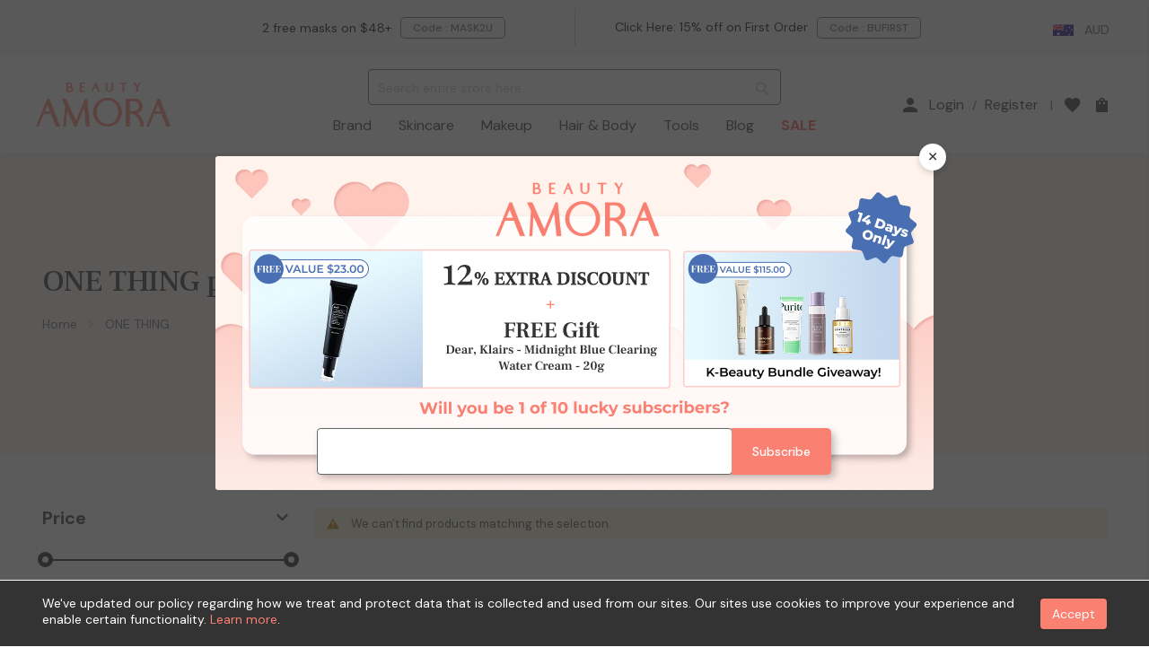

--- FILE ---
content_type: text/html; charset=utf-8
request_url: https://www.google.com/recaptcha/api2/anchor?ar=1&k=6Le3jHscAAAAADb4aASrBftkLPCcx9nP5ITYv08n&co=aHR0cHM6Ly93d3cuYmVhdXR5YW1vcmEuY29tLmF1OjQ0Mw..&hl=en&v=PoyoqOPhxBO7pBk68S4YbpHZ&theme=light&size=invisible&badge=inline&anchor-ms=20000&execute-ms=30000&cb=vnc2y1vk6pzv
body_size: 49428
content:
<!DOCTYPE HTML><html dir="ltr" lang="en"><head><meta http-equiv="Content-Type" content="text/html; charset=UTF-8">
<meta http-equiv="X-UA-Compatible" content="IE=edge">
<title>reCAPTCHA</title>
<style type="text/css">
/* cyrillic-ext */
@font-face {
  font-family: 'Roboto';
  font-style: normal;
  font-weight: 400;
  font-stretch: 100%;
  src: url(//fonts.gstatic.com/s/roboto/v48/KFO7CnqEu92Fr1ME7kSn66aGLdTylUAMa3GUBHMdazTgWw.woff2) format('woff2');
  unicode-range: U+0460-052F, U+1C80-1C8A, U+20B4, U+2DE0-2DFF, U+A640-A69F, U+FE2E-FE2F;
}
/* cyrillic */
@font-face {
  font-family: 'Roboto';
  font-style: normal;
  font-weight: 400;
  font-stretch: 100%;
  src: url(//fonts.gstatic.com/s/roboto/v48/KFO7CnqEu92Fr1ME7kSn66aGLdTylUAMa3iUBHMdazTgWw.woff2) format('woff2');
  unicode-range: U+0301, U+0400-045F, U+0490-0491, U+04B0-04B1, U+2116;
}
/* greek-ext */
@font-face {
  font-family: 'Roboto';
  font-style: normal;
  font-weight: 400;
  font-stretch: 100%;
  src: url(//fonts.gstatic.com/s/roboto/v48/KFO7CnqEu92Fr1ME7kSn66aGLdTylUAMa3CUBHMdazTgWw.woff2) format('woff2');
  unicode-range: U+1F00-1FFF;
}
/* greek */
@font-face {
  font-family: 'Roboto';
  font-style: normal;
  font-weight: 400;
  font-stretch: 100%;
  src: url(//fonts.gstatic.com/s/roboto/v48/KFO7CnqEu92Fr1ME7kSn66aGLdTylUAMa3-UBHMdazTgWw.woff2) format('woff2');
  unicode-range: U+0370-0377, U+037A-037F, U+0384-038A, U+038C, U+038E-03A1, U+03A3-03FF;
}
/* math */
@font-face {
  font-family: 'Roboto';
  font-style: normal;
  font-weight: 400;
  font-stretch: 100%;
  src: url(//fonts.gstatic.com/s/roboto/v48/KFO7CnqEu92Fr1ME7kSn66aGLdTylUAMawCUBHMdazTgWw.woff2) format('woff2');
  unicode-range: U+0302-0303, U+0305, U+0307-0308, U+0310, U+0312, U+0315, U+031A, U+0326-0327, U+032C, U+032F-0330, U+0332-0333, U+0338, U+033A, U+0346, U+034D, U+0391-03A1, U+03A3-03A9, U+03B1-03C9, U+03D1, U+03D5-03D6, U+03F0-03F1, U+03F4-03F5, U+2016-2017, U+2034-2038, U+203C, U+2040, U+2043, U+2047, U+2050, U+2057, U+205F, U+2070-2071, U+2074-208E, U+2090-209C, U+20D0-20DC, U+20E1, U+20E5-20EF, U+2100-2112, U+2114-2115, U+2117-2121, U+2123-214F, U+2190, U+2192, U+2194-21AE, U+21B0-21E5, U+21F1-21F2, U+21F4-2211, U+2213-2214, U+2216-22FF, U+2308-230B, U+2310, U+2319, U+231C-2321, U+2336-237A, U+237C, U+2395, U+239B-23B7, U+23D0, U+23DC-23E1, U+2474-2475, U+25AF, U+25B3, U+25B7, U+25BD, U+25C1, U+25CA, U+25CC, U+25FB, U+266D-266F, U+27C0-27FF, U+2900-2AFF, U+2B0E-2B11, U+2B30-2B4C, U+2BFE, U+3030, U+FF5B, U+FF5D, U+1D400-1D7FF, U+1EE00-1EEFF;
}
/* symbols */
@font-face {
  font-family: 'Roboto';
  font-style: normal;
  font-weight: 400;
  font-stretch: 100%;
  src: url(//fonts.gstatic.com/s/roboto/v48/KFO7CnqEu92Fr1ME7kSn66aGLdTylUAMaxKUBHMdazTgWw.woff2) format('woff2');
  unicode-range: U+0001-000C, U+000E-001F, U+007F-009F, U+20DD-20E0, U+20E2-20E4, U+2150-218F, U+2190, U+2192, U+2194-2199, U+21AF, U+21E6-21F0, U+21F3, U+2218-2219, U+2299, U+22C4-22C6, U+2300-243F, U+2440-244A, U+2460-24FF, U+25A0-27BF, U+2800-28FF, U+2921-2922, U+2981, U+29BF, U+29EB, U+2B00-2BFF, U+4DC0-4DFF, U+FFF9-FFFB, U+10140-1018E, U+10190-1019C, U+101A0, U+101D0-101FD, U+102E0-102FB, U+10E60-10E7E, U+1D2C0-1D2D3, U+1D2E0-1D37F, U+1F000-1F0FF, U+1F100-1F1AD, U+1F1E6-1F1FF, U+1F30D-1F30F, U+1F315, U+1F31C, U+1F31E, U+1F320-1F32C, U+1F336, U+1F378, U+1F37D, U+1F382, U+1F393-1F39F, U+1F3A7-1F3A8, U+1F3AC-1F3AF, U+1F3C2, U+1F3C4-1F3C6, U+1F3CA-1F3CE, U+1F3D4-1F3E0, U+1F3ED, U+1F3F1-1F3F3, U+1F3F5-1F3F7, U+1F408, U+1F415, U+1F41F, U+1F426, U+1F43F, U+1F441-1F442, U+1F444, U+1F446-1F449, U+1F44C-1F44E, U+1F453, U+1F46A, U+1F47D, U+1F4A3, U+1F4B0, U+1F4B3, U+1F4B9, U+1F4BB, U+1F4BF, U+1F4C8-1F4CB, U+1F4D6, U+1F4DA, U+1F4DF, U+1F4E3-1F4E6, U+1F4EA-1F4ED, U+1F4F7, U+1F4F9-1F4FB, U+1F4FD-1F4FE, U+1F503, U+1F507-1F50B, U+1F50D, U+1F512-1F513, U+1F53E-1F54A, U+1F54F-1F5FA, U+1F610, U+1F650-1F67F, U+1F687, U+1F68D, U+1F691, U+1F694, U+1F698, U+1F6AD, U+1F6B2, U+1F6B9-1F6BA, U+1F6BC, U+1F6C6-1F6CF, U+1F6D3-1F6D7, U+1F6E0-1F6EA, U+1F6F0-1F6F3, U+1F6F7-1F6FC, U+1F700-1F7FF, U+1F800-1F80B, U+1F810-1F847, U+1F850-1F859, U+1F860-1F887, U+1F890-1F8AD, U+1F8B0-1F8BB, U+1F8C0-1F8C1, U+1F900-1F90B, U+1F93B, U+1F946, U+1F984, U+1F996, U+1F9E9, U+1FA00-1FA6F, U+1FA70-1FA7C, U+1FA80-1FA89, U+1FA8F-1FAC6, U+1FACE-1FADC, U+1FADF-1FAE9, U+1FAF0-1FAF8, U+1FB00-1FBFF;
}
/* vietnamese */
@font-face {
  font-family: 'Roboto';
  font-style: normal;
  font-weight: 400;
  font-stretch: 100%;
  src: url(//fonts.gstatic.com/s/roboto/v48/KFO7CnqEu92Fr1ME7kSn66aGLdTylUAMa3OUBHMdazTgWw.woff2) format('woff2');
  unicode-range: U+0102-0103, U+0110-0111, U+0128-0129, U+0168-0169, U+01A0-01A1, U+01AF-01B0, U+0300-0301, U+0303-0304, U+0308-0309, U+0323, U+0329, U+1EA0-1EF9, U+20AB;
}
/* latin-ext */
@font-face {
  font-family: 'Roboto';
  font-style: normal;
  font-weight: 400;
  font-stretch: 100%;
  src: url(//fonts.gstatic.com/s/roboto/v48/KFO7CnqEu92Fr1ME7kSn66aGLdTylUAMa3KUBHMdazTgWw.woff2) format('woff2');
  unicode-range: U+0100-02BA, U+02BD-02C5, U+02C7-02CC, U+02CE-02D7, U+02DD-02FF, U+0304, U+0308, U+0329, U+1D00-1DBF, U+1E00-1E9F, U+1EF2-1EFF, U+2020, U+20A0-20AB, U+20AD-20C0, U+2113, U+2C60-2C7F, U+A720-A7FF;
}
/* latin */
@font-face {
  font-family: 'Roboto';
  font-style: normal;
  font-weight: 400;
  font-stretch: 100%;
  src: url(//fonts.gstatic.com/s/roboto/v48/KFO7CnqEu92Fr1ME7kSn66aGLdTylUAMa3yUBHMdazQ.woff2) format('woff2');
  unicode-range: U+0000-00FF, U+0131, U+0152-0153, U+02BB-02BC, U+02C6, U+02DA, U+02DC, U+0304, U+0308, U+0329, U+2000-206F, U+20AC, U+2122, U+2191, U+2193, U+2212, U+2215, U+FEFF, U+FFFD;
}
/* cyrillic-ext */
@font-face {
  font-family: 'Roboto';
  font-style: normal;
  font-weight: 500;
  font-stretch: 100%;
  src: url(//fonts.gstatic.com/s/roboto/v48/KFO7CnqEu92Fr1ME7kSn66aGLdTylUAMa3GUBHMdazTgWw.woff2) format('woff2');
  unicode-range: U+0460-052F, U+1C80-1C8A, U+20B4, U+2DE0-2DFF, U+A640-A69F, U+FE2E-FE2F;
}
/* cyrillic */
@font-face {
  font-family: 'Roboto';
  font-style: normal;
  font-weight: 500;
  font-stretch: 100%;
  src: url(//fonts.gstatic.com/s/roboto/v48/KFO7CnqEu92Fr1ME7kSn66aGLdTylUAMa3iUBHMdazTgWw.woff2) format('woff2');
  unicode-range: U+0301, U+0400-045F, U+0490-0491, U+04B0-04B1, U+2116;
}
/* greek-ext */
@font-face {
  font-family: 'Roboto';
  font-style: normal;
  font-weight: 500;
  font-stretch: 100%;
  src: url(//fonts.gstatic.com/s/roboto/v48/KFO7CnqEu92Fr1ME7kSn66aGLdTylUAMa3CUBHMdazTgWw.woff2) format('woff2');
  unicode-range: U+1F00-1FFF;
}
/* greek */
@font-face {
  font-family: 'Roboto';
  font-style: normal;
  font-weight: 500;
  font-stretch: 100%;
  src: url(//fonts.gstatic.com/s/roboto/v48/KFO7CnqEu92Fr1ME7kSn66aGLdTylUAMa3-UBHMdazTgWw.woff2) format('woff2');
  unicode-range: U+0370-0377, U+037A-037F, U+0384-038A, U+038C, U+038E-03A1, U+03A3-03FF;
}
/* math */
@font-face {
  font-family: 'Roboto';
  font-style: normal;
  font-weight: 500;
  font-stretch: 100%;
  src: url(//fonts.gstatic.com/s/roboto/v48/KFO7CnqEu92Fr1ME7kSn66aGLdTylUAMawCUBHMdazTgWw.woff2) format('woff2');
  unicode-range: U+0302-0303, U+0305, U+0307-0308, U+0310, U+0312, U+0315, U+031A, U+0326-0327, U+032C, U+032F-0330, U+0332-0333, U+0338, U+033A, U+0346, U+034D, U+0391-03A1, U+03A3-03A9, U+03B1-03C9, U+03D1, U+03D5-03D6, U+03F0-03F1, U+03F4-03F5, U+2016-2017, U+2034-2038, U+203C, U+2040, U+2043, U+2047, U+2050, U+2057, U+205F, U+2070-2071, U+2074-208E, U+2090-209C, U+20D0-20DC, U+20E1, U+20E5-20EF, U+2100-2112, U+2114-2115, U+2117-2121, U+2123-214F, U+2190, U+2192, U+2194-21AE, U+21B0-21E5, U+21F1-21F2, U+21F4-2211, U+2213-2214, U+2216-22FF, U+2308-230B, U+2310, U+2319, U+231C-2321, U+2336-237A, U+237C, U+2395, U+239B-23B7, U+23D0, U+23DC-23E1, U+2474-2475, U+25AF, U+25B3, U+25B7, U+25BD, U+25C1, U+25CA, U+25CC, U+25FB, U+266D-266F, U+27C0-27FF, U+2900-2AFF, U+2B0E-2B11, U+2B30-2B4C, U+2BFE, U+3030, U+FF5B, U+FF5D, U+1D400-1D7FF, U+1EE00-1EEFF;
}
/* symbols */
@font-face {
  font-family: 'Roboto';
  font-style: normal;
  font-weight: 500;
  font-stretch: 100%;
  src: url(//fonts.gstatic.com/s/roboto/v48/KFO7CnqEu92Fr1ME7kSn66aGLdTylUAMaxKUBHMdazTgWw.woff2) format('woff2');
  unicode-range: U+0001-000C, U+000E-001F, U+007F-009F, U+20DD-20E0, U+20E2-20E4, U+2150-218F, U+2190, U+2192, U+2194-2199, U+21AF, U+21E6-21F0, U+21F3, U+2218-2219, U+2299, U+22C4-22C6, U+2300-243F, U+2440-244A, U+2460-24FF, U+25A0-27BF, U+2800-28FF, U+2921-2922, U+2981, U+29BF, U+29EB, U+2B00-2BFF, U+4DC0-4DFF, U+FFF9-FFFB, U+10140-1018E, U+10190-1019C, U+101A0, U+101D0-101FD, U+102E0-102FB, U+10E60-10E7E, U+1D2C0-1D2D3, U+1D2E0-1D37F, U+1F000-1F0FF, U+1F100-1F1AD, U+1F1E6-1F1FF, U+1F30D-1F30F, U+1F315, U+1F31C, U+1F31E, U+1F320-1F32C, U+1F336, U+1F378, U+1F37D, U+1F382, U+1F393-1F39F, U+1F3A7-1F3A8, U+1F3AC-1F3AF, U+1F3C2, U+1F3C4-1F3C6, U+1F3CA-1F3CE, U+1F3D4-1F3E0, U+1F3ED, U+1F3F1-1F3F3, U+1F3F5-1F3F7, U+1F408, U+1F415, U+1F41F, U+1F426, U+1F43F, U+1F441-1F442, U+1F444, U+1F446-1F449, U+1F44C-1F44E, U+1F453, U+1F46A, U+1F47D, U+1F4A3, U+1F4B0, U+1F4B3, U+1F4B9, U+1F4BB, U+1F4BF, U+1F4C8-1F4CB, U+1F4D6, U+1F4DA, U+1F4DF, U+1F4E3-1F4E6, U+1F4EA-1F4ED, U+1F4F7, U+1F4F9-1F4FB, U+1F4FD-1F4FE, U+1F503, U+1F507-1F50B, U+1F50D, U+1F512-1F513, U+1F53E-1F54A, U+1F54F-1F5FA, U+1F610, U+1F650-1F67F, U+1F687, U+1F68D, U+1F691, U+1F694, U+1F698, U+1F6AD, U+1F6B2, U+1F6B9-1F6BA, U+1F6BC, U+1F6C6-1F6CF, U+1F6D3-1F6D7, U+1F6E0-1F6EA, U+1F6F0-1F6F3, U+1F6F7-1F6FC, U+1F700-1F7FF, U+1F800-1F80B, U+1F810-1F847, U+1F850-1F859, U+1F860-1F887, U+1F890-1F8AD, U+1F8B0-1F8BB, U+1F8C0-1F8C1, U+1F900-1F90B, U+1F93B, U+1F946, U+1F984, U+1F996, U+1F9E9, U+1FA00-1FA6F, U+1FA70-1FA7C, U+1FA80-1FA89, U+1FA8F-1FAC6, U+1FACE-1FADC, U+1FADF-1FAE9, U+1FAF0-1FAF8, U+1FB00-1FBFF;
}
/* vietnamese */
@font-face {
  font-family: 'Roboto';
  font-style: normal;
  font-weight: 500;
  font-stretch: 100%;
  src: url(//fonts.gstatic.com/s/roboto/v48/KFO7CnqEu92Fr1ME7kSn66aGLdTylUAMa3OUBHMdazTgWw.woff2) format('woff2');
  unicode-range: U+0102-0103, U+0110-0111, U+0128-0129, U+0168-0169, U+01A0-01A1, U+01AF-01B0, U+0300-0301, U+0303-0304, U+0308-0309, U+0323, U+0329, U+1EA0-1EF9, U+20AB;
}
/* latin-ext */
@font-face {
  font-family: 'Roboto';
  font-style: normal;
  font-weight: 500;
  font-stretch: 100%;
  src: url(//fonts.gstatic.com/s/roboto/v48/KFO7CnqEu92Fr1ME7kSn66aGLdTylUAMa3KUBHMdazTgWw.woff2) format('woff2');
  unicode-range: U+0100-02BA, U+02BD-02C5, U+02C7-02CC, U+02CE-02D7, U+02DD-02FF, U+0304, U+0308, U+0329, U+1D00-1DBF, U+1E00-1E9F, U+1EF2-1EFF, U+2020, U+20A0-20AB, U+20AD-20C0, U+2113, U+2C60-2C7F, U+A720-A7FF;
}
/* latin */
@font-face {
  font-family: 'Roboto';
  font-style: normal;
  font-weight: 500;
  font-stretch: 100%;
  src: url(//fonts.gstatic.com/s/roboto/v48/KFO7CnqEu92Fr1ME7kSn66aGLdTylUAMa3yUBHMdazQ.woff2) format('woff2');
  unicode-range: U+0000-00FF, U+0131, U+0152-0153, U+02BB-02BC, U+02C6, U+02DA, U+02DC, U+0304, U+0308, U+0329, U+2000-206F, U+20AC, U+2122, U+2191, U+2193, U+2212, U+2215, U+FEFF, U+FFFD;
}
/* cyrillic-ext */
@font-face {
  font-family: 'Roboto';
  font-style: normal;
  font-weight: 900;
  font-stretch: 100%;
  src: url(//fonts.gstatic.com/s/roboto/v48/KFO7CnqEu92Fr1ME7kSn66aGLdTylUAMa3GUBHMdazTgWw.woff2) format('woff2');
  unicode-range: U+0460-052F, U+1C80-1C8A, U+20B4, U+2DE0-2DFF, U+A640-A69F, U+FE2E-FE2F;
}
/* cyrillic */
@font-face {
  font-family: 'Roboto';
  font-style: normal;
  font-weight: 900;
  font-stretch: 100%;
  src: url(//fonts.gstatic.com/s/roboto/v48/KFO7CnqEu92Fr1ME7kSn66aGLdTylUAMa3iUBHMdazTgWw.woff2) format('woff2');
  unicode-range: U+0301, U+0400-045F, U+0490-0491, U+04B0-04B1, U+2116;
}
/* greek-ext */
@font-face {
  font-family: 'Roboto';
  font-style: normal;
  font-weight: 900;
  font-stretch: 100%;
  src: url(//fonts.gstatic.com/s/roboto/v48/KFO7CnqEu92Fr1ME7kSn66aGLdTylUAMa3CUBHMdazTgWw.woff2) format('woff2');
  unicode-range: U+1F00-1FFF;
}
/* greek */
@font-face {
  font-family: 'Roboto';
  font-style: normal;
  font-weight: 900;
  font-stretch: 100%;
  src: url(//fonts.gstatic.com/s/roboto/v48/KFO7CnqEu92Fr1ME7kSn66aGLdTylUAMa3-UBHMdazTgWw.woff2) format('woff2');
  unicode-range: U+0370-0377, U+037A-037F, U+0384-038A, U+038C, U+038E-03A1, U+03A3-03FF;
}
/* math */
@font-face {
  font-family: 'Roboto';
  font-style: normal;
  font-weight: 900;
  font-stretch: 100%;
  src: url(//fonts.gstatic.com/s/roboto/v48/KFO7CnqEu92Fr1ME7kSn66aGLdTylUAMawCUBHMdazTgWw.woff2) format('woff2');
  unicode-range: U+0302-0303, U+0305, U+0307-0308, U+0310, U+0312, U+0315, U+031A, U+0326-0327, U+032C, U+032F-0330, U+0332-0333, U+0338, U+033A, U+0346, U+034D, U+0391-03A1, U+03A3-03A9, U+03B1-03C9, U+03D1, U+03D5-03D6, U+03F0-03F1, U+03F4-03F5, U+2016-2017, U+2034-2038, U+203C, U+2040, U+2043, U+2047, U+2050, U+2057, U+205F, U+2070-2071, U+2074-208E, U+2090-209C, U+20D0-20DC, U+20E1, U+20E5-20EF, U+2100-2112, U+2114-2115, U+2117-2121, U+2123-214F, U+2190, U+2192, U+2194-21AE, U+21B0-21E5, U+21F1-21F2, U+21F4-2211, U+2213-2214, U+2216-22FF, U+2308-230B, U+2310, U+2319, U+231C-2321, U+2336-237A, U+237C, U+2395, U+239B-23B7, U+23D0, U+23DC-23E1, U+2474-2475, U+25AF, U+25B3, U+25B7, U+25BD, U+25C1, U+25CA, U+25CC, U+25FB, U+266D-266F, U+27C0-27FF, U+2900-2AFF, U+2B0E-2B11, U+2B30-2B4C, U+2BFE, U+3030, U+FF5B, U+FF5D, U+1D400-1D7FF, U+1EE00-1EEFF;
}
/* symbols */
@font-face {
  font-family: 'Roboto';
  font-style: normal;
  font-weight: 900;
  font-stretch: 100%;
  src: url(//fonts.gstatic.com/s/roboto/v48/KFO7CnqEu92Fr1ME7kSn66aGLdTylUAMaxKUBHMdazTgWw.woff2) format('woff2');
  unicode-range: U+0001-000C, U+000E-001F, U+007F-009F, U+20DD-20E0, U+20E2-20E4, U+2150-218F, U+2190, U+2192, U+2194-2199, U+21AF, U+21E6-21F0, U+21F3, U+2218-2219, U+2299, U+22C4-22C6, U+2300-243F, U+2440-244A, U+2460-24FF, U+25A0-27BF, U+2800-28FF, U+2921-2922, U+2981, U+29BF, U+29EB, U+2B00-2BFF, U+4DC0-4DFF, U+FFF9-FFFB, U+10140-1018E, U+10190-1019C, U+101A0, U+101D0-101FD, U+102E0-102FB, U+10E60-10E7E, U+1D2C0-1D2D3, U+1D2E0-1D37F, U+1F000-1F0FF, U+1F100-1F1AD, U+1F1E6-1F1FF, U+1F30D-1F30F, U+1F315, U+1F31C, U+1F31E, U+1F320-1F32C, U+1F336, U+1F378, U+1F37D, U+1F382, U+1F393-1F39F, U+1F3A7-1F3A8, U+1F3AC-1F3AF, U+1F3C2, U+1F3C4-1F3C6, U+1F3CA-1F3CE, U+1F3D4-1F3E0, U+1F3ED, U+1F3F1-1F3F3, U+1F3F5-1F3F7, U+1F408, U+1F415, U+1F41F, U+1F426, U+1F43F, U+1F441-1F442, U+1F444, U+1F446-1F449, U+1F44C-1F44E, U+1F453, U+1F46A, U+1F47D, U+1F4A3, U+1F4B0, U+1F4B3, U+1F4B9, U+1F4BB, U+1F4BF, U+1F4C8-1F4CB, U+1F4D6, U+1F4DA, U+1F4DF, U+1F4E3-1F4E6, U+1F4EA-1F4ED, U+1F4F7, U+1F4F9-1F4FB, U+1F4FD-1F4FE, U+1F503, U+1F507-1F50B, U+1F50D, U+1F512-1F513, U+1F53E-1F54A, U+1F54F-1F5FA, U+1F610, U+1F650-1F67F, U+1F687, U+1F68D, U+1F691, U+1F694, U+1F698, U+1F6AD, U+1F6B2, U+1F6B9-1F6BA, U+1F6BC, U+1F6C6-1F6CF, U+1F6D3-1F6D7, U+1F6E0-1F6EA, U+1F6F0-1F6F3, U+1F6F7-1F6FC, U+1F700-1F7FF, U+1F800-1F80B, U+1F810-1F847, U+1F850-1F859, U+1F860-1F887, U+1F890-1F8AD, U+1F8B0-1F8BB, U+1F8C0-1F8C1, U+1F900-1F90B, U+1F93B, U+1F946, U+1F984, U+1F996, U+1F9E9, U+1FA00-1FA6F, U+1FA70-1FA7C, U+1FA80-1FA89, U+1FA8F-1FAC6, U+1FACE-1FADC, U+1FADF-1FAE9, U+1FAF0-1FAF8, U+1FB00-1FBFF;
}
/* vietnamese */
@font-face {
  font-family: 'Roboto';
  font-style: normal;
  font-weight: 900;
  font-stretch: 100%;
  src: url(//fonts.gstatic.com/s/roboto/v48/KFO7CnqEu92Fr1ME7kSn66aGLdTylUAMa3OUBHMdazTgWw.woff2) format('woff2');
  unicode-range: U+0102-0103, U+0110-0111, U+0128-0129, U+0168-0169, U+01A0-01A1, U+01AF-01B0, U+0300-0301, U+0303-0304, U+0308-0309, U+0323, U+0329, U+1EA0-1EF9, U+20AB;
}
/* latin-ext */
@font-face {
  font-family: 'Roboto';
  font-style: normal;
  font-weight: 900;
  font-stretch: 100%;
  src: url(//fonts.gstatic.com/s/roboto/v48/KFO7CnqEu92Fr1ME7kSn66aGLdTylUAMa3KUBHMdazTgWw.woff2) format('woff2');
  unicode-range: U+0100-02BA, U+02BD-02C5, U+02C7-02CC, U+02CE-02D7, U+02DD-02FF, U+0304, U+0308, U+0329, U+1D00-1DBF, U+1E00-1E9F, U+1EF2-1EFF, U+2020, U+20A0-20AB, U+20AD-20C0, U+2113, U+2C60-2C7F, U+A720-A7FF;
}
/* latin */
@font-face {
  font-family: 'Roboto';
  font-style: normal;
  font-weight: 900;
  font-stretch: 100%;
  src: url(//fonts.gstatic.com/s/roboto/v48/KFO7CnqEu92Fr1ME7kSn66aGLdTylUAMa3yUBHMdazQ.woff2) format('woff2');
  unicode-range: U+0000-00FF, U+0131, U+0152-0153, U+02BB-02BC, U+02C6, U+02DA, U+02DC, U+0304, U+0308, U+0329, U+2000-206F, U+20AC, U+2122, U+2191, U+2193, U+2212, U+2215, U+FEFF, U+FFFD;
}

</style>
<link rel="stylesheet" type="text/css" href="https://www.gstatic.com/recaptcha/releases/PoyoqOPhxBO7pBk68S4YbpHZ/styles__ltr.css">
<script nonce="skwx2WRC-cUXswbW2sd99w" type="text/javascript">window['__recaptcha_api'] = 'https://www.google.com/recaptcha/api2/';</script>
<script type="text/javascript" src="https://www.gstatic.com/recaptcha/releases/PoyoqOPhxBO7pBk68S4YbpHZ/recaptcha__en.js" nonce="skwx2WRC-cUXswbW2sd99w">
      
    </script></head>
<body><div id="rc-anchor-alert" class="rc-anchor-alert"></div>
<input type="hidden" id="recaptcha-token" value="[base64]">
<script type="text/javascript" nonce="skwx2WRC-cUXswbW2sd99w">
      recaptcha.anchor.Main.init("[\x22ainput\x22,[\x22bgdata\x22,\x22\x22,\[base64]/[base64]/[base64]/bmV3IHJbeF0oY1swXSk6RT09Mj9uZXcgclt4XShjWzBdLGNbMV0pOkU9PTM/bmV3IHJbeF0oY1swXSxjWzFdLGNbMl0pOkU9PTQ/[base64]/[base64]/[base64]/[base64]/[base64]/[base64]/[base64]/[base64]\x22,\[base64]\\u003d\\u003d\x22,\[base64]/Dtm81HWwNDMO8MWN9Z0TCosOjWCN4XlJXw5XCnMOxwpnCqMOVemMYHMKkwowqwpQbw5nDm8KfEwjDtTheQ8ONVgTCk8KIAyLDvsOdA8Kzw71cwq/Dog3Dkl7CowLCgkDCp1nDssKCCgECw6pkw7AILsKydcKCAQlKNB/CryHDgTDDjmjDrGDDiMK3wpFdwqnCvsK9LHjDuDrCmMKkPSTCpH7DqMK9w4sdCMKRLU8nw5PCtF3DiRzDq8K+R8OxwpbDkSEWcVPChiPDjnjCkCI/QC7ClcOSwoEPw4TDncK1Yx/CgytAOlnDmMKMwpLDinbDosOVExnDk8OCOURRw4V0w5TDocKcTHjCssOnEREeUcKVFRPDkBPDqMO0H1rCnC06AsKBwr3CiMKcTsOSw4/ChyxTwrNmwrd3HQHCssO5I8KSwotNMHd0LztoIsKdCAVpTC/DnClJEit/wpTCvRfCtsKAw5zDpMOaw44NEyXClsKSw5UDWjPDnsOnQhl7wo4YdG9FKsO5w7PDtcKXw5Fow50zTQTCskBcI8K4w7NUWcK8w6QQwolLcMKewp49DQ8Aw4F+ZsKHw4p6wp/Cg8K8PF7CtMKeWisGw7ciw61lWTPCvMOZIEPDuTgWCDw7aBIYwoZGWjTDjBPDqcKhLwJ3BMKWFsKSwrVCYBbDgErCumI/w4k/UHLDrsOVwoTDrhbDhcOKccOQw609GjFvKh3Drj1CwrfDl8OuGzfDgcKfLARDPcOAw7HDocKyw6/[base64]/[base64]/Dm8KCGAQIwogGX8Ktw5nCqTXDusKhWS7CrcK0w5DDosONw69vwoHCrMOGUUY9w6nCvVHCsB3CilgNbBQ9VBkuwr/CqcKvwpAmw5zCm8KPc3XDiMK5fTjChnrDrTbDkw52w44kw6nCiyRHw6zClTJwaHzCkiAKbWfDtgIZw4HCucOVMMO+wobCrsKePcKCJcOLw4orw456wo7CvDjCsU9Lw5XCsAlJwqfCkyfDgsOpOcKnaGxIMcK4ITUowoHCusOYw4F3WMKKdn/CnHnDshbCmsKdMzFKf8Obw6rCig/CkMOswqvCnUtPSm3CoMOCw63DkcOfw4rCuw1gwqfDlcK1wo9rw6Rtw6IaARUNw7TDj8KSJVrCu8K4dmrDiF7DhMOBZFdDwrxZwoxnw4I8w6XDugUSwoBeL8Opw7YVwrzDl1ljQsOPwo/DvsOhJcO3QARpKVMZbjbDj8OiQcOvBcO1w78nV8OvGsOXRsKHD8OQwqvCvhLDihhzQg3Ds8KZTAPCmsOqw4TDnMO6XDfDsMOaci9/c1zCvXF5woXDrsK2c8ObB8OHw7/Dsl3ChioFwrrDhsK6fiTDgFokXzvDiWoLSh4TW1DCsyxKwroIwrFaVzF9w7BuDsKCJMK9KcKEw6zCjsKzwo3CjFjCtggyw51xw7o1OgfCsXbCnWEEPMOOw4kBdnPCtsOTT8KPBMKka8KLPMO4w6zDqmjCgnPDskN9McKSSsO/McOCw418DQlVw597XxBnbcOdQBo9IMKsfmk+w5zCqDs/FztmG8O6wrY8RlDCscODMMO2wo7DqyswYcOnw4YZWMOfADR/wrZqXBjDr8OYTcOkwprDsXjDizsYw49qUMK5wpbChUViccOowqBTJMOowr9Jw6/CvcKgGQvCnsKIfm3DlCwJw507ZsKLbsOQMcKXwqAfw77CmTxdw60kw6crw7wRwq5rdsKfH3B4wq9GwqZ8MgTCp8OBw43CrDwow59MU8Oaw5nDi8K8dAtew47DrlrChCrDhMK9RTU0wo/CgUUyw4fDtid7T2jDs8Ozwrk5wr7CpcOowrARwqULBsO6w7jCmmDCi8OUwpzCjMOPwo1bw70ELS/DvDxDwrZMw7xBJyrCtQAwHcO1ZAgXdiXDl8KtwoLCu2PCmsOMw7pGNMKVJsOmwqoYw6/DmMKmPcKKwqE8wpMAw5tDbyfDu35qwrg2w70JwrDDjMOeJ8OBwrXDqDQzw4wkQsOmHXjCmw9ow6YwKBpXw5vCrERVX8KlW8OafcK2L8KQZF3Dti/DvcObAcKgfQ/Co1DDvcKzGcOZw5pLQcKueMK/w7nDo8OSwr4fWcOOwo/CpwXCoMOiwp/[base64]/CvsKcED7Cq8Osw45Uw7BBwo3CosKWw5wTw7zDrR7DhMKywqlHDjTCjMKeSXLDinkhShvDq8OHdMKZGcOow7NTWcKQw5h6GEtxAXHCtkR3Qw5gwqQFDHQRSWZzE2Zmw4Ayw7U/wp0JwrTDuhdHw4Y/w4c3XMKfw4cjUcKCD8OEw4Bvw6JReglowqd1UcKFw4Riw6PCiV5Iw5hCeMKYfWZHwr/[base64]/DpHXCosOBHQgEw7IbwqbDsMKpwqvCgcK5wo1xwq/DrsKzw6bDpcKTwp3DqzHCiVpOBTobwpTDhcOJw5EgTVYwTADDjgkHOMK9w7dlw4DDgMKow63Dp8Oww45Dw5ENKMORwpUEw6dWIMKuwrDCm3/[base64]/CpMOESgvDlzBSNxfDjMOpP8OcCkwmJ8OdNVXChMOePMKywpbCjsO0E8Kow5bDoXjDojvCq2PChMKLw4rCksKcDmlWLSpNFTTCp8Ocw7fChMKWwr3DqcO3aMKvUxVmGn8awpAmY8O/c0TCscOFwoYvw4rCmV4Gwq/CkMKwwozCuQTDkMOhw47CscOywqYRwqhsMMKJw47Dl8KkJcOyNsOvw6jCusOREmjCjDLDnWzCuMOAw4d8A0REB8OqwqItc8KXwrrDm8OgQBPDpMKRfcKTwqXCusK6FMKkcxgPQgzCkcOJHMK8aXx/w6vCqx8AFsONHitYwrXDhsKPUmPCm8Ouwol7KMOOTsOLwqMQw5VDWMKfw6UnYl0bMCsvdlvDl8OzB8KGHgDDlsKkCMOcGl4Nw4HCvsKBYcO0QiHDjcOgw6U6E8KZw7huw4EncwdtNcO4P0jCuiDCo8OYAcOqKyfCpsO6wqdgwoIDwonCrMKdw6DDtyBZw5VowqR/dMKHFsOpTxomI8Kiw4/DhyB9VFTDusKuWy9mAMKwDwMPwplze3DDk8KBA8KBex7Cv1PDqApAbsOewodbTyVXZgHDpMOJQFPCicKIwpBnC8KZwpTDv8ONRcOmW8KxwrPDp8KAw4/DhUtqw5nCscOWXMOmesO1ZMOwejzCtW/DtsOkL8OjJCAdwrhpwoHCi2vDvjcxBcK2FjzCilEAwoY9DELDhSzCq0rCrDvDt8OawqvDqMOpwonChznDknTClMOSwqNDeMKUw6sww4/CmxFJwo56VDXDs1rCmMKZwoJ2V0HCsgnDscKaHk7Dngs8aXF/[base64]/Do1DCo8KZw55hN8OzD8Kjw6fCnXXDnDRnwqnDo8K9d8Ouw4TDhsOXw5VoOsOMwonDpsOENcO1woNcaMOTQBHDkcO5w77DhGhBw6DDvsKAO0PDjz/CoMKBw6tww6weHMK3w7ZDfMONWRTCu8KhAzXCiWnDhBoXbsOBYFrDjFfDthDCi2fCgXfCr31Jb8KoT8Kywq/DrcKHwq7Ckw3DpHXCgkHCicOnw4wCKCPDpD3ChQzCp8KMA8OGwrVXwpkLcsKbb0hhw4QFW3h+wrzCt8ODCsKUFibDvm7CtcOvwp3CkSZswrLDn1DDkXIHFFPDiUNmXkPDs8K4KcOawpkcw78swqJcbRF3NkfCt8KBw7PCgmp3w6rCjBzChA/[base64]/[base64]/DgMK6wozCr0LCocOKVMK8IMKnwrbDuMK+w4DCtcKCw5DCgsK7wrBcJCUdwpPCkmjCjDlUS8KBJcK3wqvClMOEw4EEwpzCnMKIw5Y0UG9vHCx0wpEQw5jDhMOtOMKPEyPDl8KSwpXDsMOAJcK/fcODAMKwVMKMek/DkFnCvBHDsgzCn8OFGy7DihTDs8Kbw4EgwrDDlBdqwrPDisKCRMKoY1EWd1Itw6Z6TsKAwr7Dh3VbcMK/wpA1w7gPL3fDj39CcmgFIWjCsUFYOWLDpRbCgFFaw4DCjjR3w7DDrMKPF3MWwrbDvcK4woJtw5Nawqd9TMKmw7/CiDDDqQTCqV0YwrfCjGTDjsO+wrkYwoUZfMKQwojCrsOuwp11w6cHw5vDnRvCrAhMXhfDj8OFw4bCvMKANsOAw5HDjXnDm8ODT8KCBEF/[base64]/[base64]/DghZsGgfDtyI6TmzDoVY2w6nCg8Otwqo6fzQOBsOhwrrDhsOsQMK2w45IwoF2Z8OuwoIhU8OyIhUkDUwawoPCrcO7wrLCsMOYKRtyw7QlcsOKZwbCtDDDpsKawp4iM14Cw4lIw7p/NsOnE8Opwq16JnFmAzLChMOJSsOVeMKiM8Ofw7MnwoZRwqbCmsKHw5wSJWTCucKJw4wLAWbDocOcw4DChMOow4RJwpBhfG7DgSXCqCXCi8O3w43CoDkDasKcwrXDoGRMfDbCuy4Iw75tU8KuAURJNivDpGR+wpBzwr/DslXDg1MpwqJkAlHDrkTCtsOawpxyS1nCkcKEw7DCgsKkw5YVWcKhXD3DpcKNHzp4w642YzJEfsOrC8KkFVvDlBx9dinCs21mw6R6HW7DvMOTJMKlwrHDrk7CqMO0w4fCm8KTI0YQw6XCmMKwwrxAwrZ2LsKhPcOFQsO4w4ZewrrDhT7DqMO0H0/Dqk7CuMKFOznDpsO1bcOIw77Cn8KxwokWwql/cFDDpMK8CXwhw4/CjwLCigPDsX81Tgp7wp/CpUwCLD/Dn0TDhsOaL218w7MmCCA/b8KvRMK/JnvCkiLDjsKtw5Z8wqNWKwNtwrkTwr/CoQfCiTw5DcOmD0cTwqcRfsKJOMOKw5PClhAXw615w4TCh3vCo2zDs8K8ElrDlBfCj1xlw58CRQHDjcOIwpMCUsOlw4TDiTLCnFXCmwNfDMOUfsONRcOUIw48GV1swpoww5bDiA02PcO8wo3DtsKywrBKTcOAG8Kiw4Izw6E0N8KtwoLCnFXDvn7CmMKHNy/Cl8OII8Kuwq3CsU9EGnjDv3DCvMOWw69/OcOTK8K/wrFww6JgZlXCj8OUZcKYMCNww7TCpHZ/w792fFrCn1Zcw45+wqldw70MCBTCoCzCjcOXw5XCvcOlw4LDsEbCmcOBw4NAw51Jw4c3U8KQTMOiQsKWfgfCmsOvw4HDnDHCpcKrwpwlw6/CqWjCmcKLwqzDrMO9wrLCm8Old8KxK8OAYWEkwodTw7d0FkrChH3Cn23Cj8OIw4VUWMOYCnhLwqlHMsOFQVMhw47Cr8OdwrvCtMONwoA9B8OXwq/DlyPDhsONZsOGGhvChMOUXRTCqsKMw6d9wo/CtsO1wpgpGhDCjMKKZD0uw4LCsQdAw6LDvQ5dV1Muw5JfwpRscsOcK1vCnk3Dq8O4wpLDqCNTw6LDocKvw4DCv8OEVsOvA2TDi8KUwpjDg8O/w6hWwp/CoT0EeWlZw4bDv8KSDx4mNMKWw6BLWmzCgsOMFkjCi2hpwrdsw5VAwoASHgEhwrzDscKcfGDDjzw8wrDCpxByTMKYwqLChsK0wp96w4V0d8OSK3TCnwLDp2UCPcK3woYow5/Dlghnw7dsTcO2w7/CrsKTKhnDo3IEwpDCiEJywp5SdX/[base64]/wo/ChxfDslskwolcw4nDg8Ovw4Yzw5XCisKlWSYgw4ABT8KOACLDpcOtDcK7fG96w7jDhlPDusKgVjwqHsOSw7TDghoLwpTDucOxw5l0w73CugBMJsK9V8OcE2zDj8KkRWF3wrgyWcOfOkPDvFt0wrY8wrAEwpRWWyHChgvCl23DjR/Dn2fDvcKWA2NXdCMawovDoHpww5zCtcOAwro9w5nDoMO9UFsCw7BEwrpKYsKhD33Djm3DhMK4an1nM2/DtMKWUCPClHUxw40Fw5QEOx8HYznDocKDI3HCncKgFMKud8OZw7VVa8K+eWAxw7fDqkjDvAoPw4UyFRV4w6ZLwoLCswrDs2wwIGcow4jDqcKqwrIpwrcGbMK/w6IPw4/Ci8Ksw4vChQ/DssObw7jDu1cNLGHCuMOfw7haS8O0w75YwrPCsTB8w7BSSlxyOMOcwqwPwo/Ct8OBwo5gaMK/LMOUecKiI3JFw70Ow4DCj8OKw67CrlzDuH9nf3kHw4rClRkUw6FbLsKOwq5rR8KMNwYHQ1A3DcKtwqXCjH8yJsKSwr9LRMOQXsKdwo/Dn14jw5DCtMKtwopuw4gDSMOrwovDmSjDk8KKwp/[base64]/DrBrDr3rDojxkw7TCrW3DhVEFI8OmVMKbwqbDvy3DrBPDr8KiwrsOwqtQCsO4w7MEw59nYMOFwrooVMOYV19kQ8OnAcO/CQtBw4YnwoHCosOtwqJAwrXCuWnDrStkVDjChhfDpcK+w4tcwovDmTjCtDg/wp3CoMKbw6jCnCQowqbDpVDCqMK7fMKIw7bDvsK/wrzDmm45woRVwrHCoMOuG8K3wonCtRgQBgh/[base64]/wobDhcKHYgp3wpDCtFEdecOxAjFaw4Y0wqXDi0TCpmzDtx/Cj8OZw4RXw7FJwpzDk8OAYcOIJyHCtcKtw7FdwphIw7dOw4hBw5V1wrtEw5h/DF0EwrsECzYcUSLDsn8Lw53CisKbw4DCt8ODQsOCY8Ktw7YUwq0+bW7Dk2EwOXQYwqrDvgoTwr3DnMK9w742eC9Gw4/CvMKaSFfCo8KyHsKfDinDqmMWPmjDpsOma1ogR8K9KU/[base64]/Dlywaw53CrwvDhsKow5zCvzswT8O3dG0JLcOaH8Orw5TCkcOVw4Jzwr3CpMO0C37DmFUYwrHCliEkdMKkwp0Fwr/[base64]/CnsKJNMOhICXDpCrCv2nDgVLDgsO0w4fDqcOxwq9COsKEEHdCdUgWEh7Cll/ClgfCr3TDrWMaWcKwMcKlworCuEDDhnjDqcOAZiTDpMO2OsOFwo/CmcKbfsOBI8Kkw60VPmEPw6zDlkHCmsKQw5LCtD3Cl1bDiwtGw4/CucOXwrcKZsKgw5jCsDnDrsKJMS7Ds8ORwr47fz1eIMKPGEwkw7V/[base64]/[base64]/[base64]/CmHFQBGjCj8KjPMOvMzsvw4PCgHTCg1EEwo9sw6HCvMOFfx9PC2gLcsO1VsKHdsK/[base64]/wpzCjcKYwpoRwokRYzAMDgZyQwzCqzVHIsOqwqnCkVADByDCqzcObcO2w7fCncKnNsOSw7glwqsHwovCpUFTwpFyegpSCnpOdcO9V8OKwpRew7rDrcOuwr8MFMKawq5pMcOcwqp1PwwKwppaw5/CmsKmcMO+wqzCusKkw5rCo8Kwf2M0SjjCqTAnOsObwpnDoA3DpRzCgzLCmcOlwosQARLCvXvDjMKpO8Ofw409wrRRw7LCrsKYwp91dGLDkxZEfn4/wonDhMKyOcOXwonCnjp8woMyMGLDvsODWMOhEcKoXcKDw6fDh05Vw6fCvcKZwrFMwq/ChkfDpsK0ccO2w6ApwofCsinCvxtFGgjClMKzwoVGZELDpUDDscKnIhvDmScUJx3DkCTDs8Ojw7cVezluIMO2w7fCvUB6woLDjsOzw6g4wrxhw6kkwoY7KMKpwqbCmsO/w4NzFAZPD8KSa0DCkMKQNMKfw4F0w5BUw6t8fXQdw6XDssOWw6fCsnFxw74hwpIgw61zwpvCiEzDvznCt8KwZDPCrsO2SFvDqsKgHEHDicOuM2YvWWJ8wrnDvw8awoUAw6pAw7Qow5JzNg7CpGY6E8O4w4PCvsOHPcOrfC/CoX0Jw6F9wrbCjMOsMENnw5jCncOuGTDCgsKBw6zCmDPDg8KPwpNVP8Kcw6caXwzDjsOKwp/DjDrDiA7DscOUWHPDncOeU13DrcK9w4kzwr7CgTYEwqXCtkHDnQzDmMOVw5/Dkmw9w4XDvsKjwq/DkFzDoMK2w4XDqMOIdsK0GyAWF8OjVmBjHGQXw45Dw4rDmA3CvU/ChcOmShfDtxzCl8OECcKQwrPCuMOqw6cPw6rDpF3Ci2I3FVYfw6bDqB3DtcOtw5vCnsKQacOYw5U7Fj8RwrwGHWFaIjV5IsKtClfCpcOKcRJSw5Mbw7/[base64]/[base64]/[base64]/w6lATcORw5QTwrtCFsOqG3TCsV0pwojDjMKNw6bDjGTCgHPCphdNOMOnZcKlKgLDj8OCw6wxw6MgUjfCkT3CnsKJwrbCrcKhw7jDrMKbwrjDn1rDjXguEC/CogZrw4jDrsOVKWUsPFV3w4jCmMOrw4E/bcOlW8K5V0RHwqrDk8Oqw5vCtMKHZCbDm8Knw4F2w5zCjBkyL8Kjw6hzNDjDs8OsTsO4PFLDmnoGU1hJZsOCPMKawqIFOMO1wpfCmVJ6w4fCrsOTw7jDv8Odwo/[base64]/CocKDb2l9w5kkacKdw69OHVLCn1bCowgDwrnCojnDvU/DksK9Q8OMwoxmwq3CiUzCoWzDv8K+DjHDpMOIc8KQw4bDol0xIH3CgsOXZBrCjXpnwqPDn8KZUCfDt8OBwpkSwoY9OMK3BMKtY3/CpHPDlxlPw7cDUUnCqcKGw4rCvsOsw7nCn8Ogw4IowolHwo7CvsKswpjCgcO2wpcJw5rCmTfCilZ+w5vDlsKJw7TDi8OTw5vDgcKVJ3zCjsKTImAZMcKHLsKsIATCpMKUw6xsw5LCucOAwpLDlQt/[base64]/ChXHDtMOKQH4kw6h8wrPCpx9sAxsJS8KMNyPCncOeTcO/wostZcOww4k3w4TDjsOjw5kvw6oUw6Ufd8K3w60SCBnDjQ1nw5U3w7HCjMKFIAkYD8OQCR3Dp0rCvz9jIxURwrFpwqTCu1vDpAjDnQdrwqvCtT7DrUZuw4gNwr/CrnTDicKmw5VkOnIgbMKEw7/CvsOgw5DDpMOgwpjCgEEtTsO0w4ddwpDDnMOrARZnwqvDkhYBZsK2w6TCv8OrJcOlw7IwK8OUFcKIanBEw68FAMOqw7fDsRLCgcO/QzwvWDIDw5TCsBFRwqrDiB5YeMKHwotkVMOpw4nDiEvDu8KHwqzDqHRdLg7Dg8OtNHnDqTZZOxvDn8O7wpHDr8OWwqzDoh3CuMKFbD3DoMKXw5A6w5vDuXxLw4UEEcKJVcKRwpDDjMKEVk1/[base64]/Cg8KYYBHCknXCu8KDwoguwpRqw6Zff14+LRdowrjCqx7Dtw1jTzdFw4R9Ij4ZQ8K+HH1awrUITxpbwo1wfsK3SMKoRiPDoEHDnMKsw6PDl03DosOILTg2G1bCn8K/w4PDicKoXsO6EMO4w7HCtWPDi8KYRmHCuMK6HcORwqHDg8O1bCbCgG/[base64]/DkTXDnXUpaMKpw5cyeMKQwpwuw7HDjsOfKDLDscKCJGPCvD/DjMOJJ8KEwpHCrgUcw5XDnMONwofDtMKOwpPCvEIVHcO2BEZVwqzDq8KhwrbDr8KVwpzDusKow4M2w6lHV8K0w4vCowVXQ3M/[base64]/[base64]/DhcKHw7zCtC0ow40wIMKlcxfCu8Knw7MJacOBC3bDjHBaJG5RRMKrw59mMQLClDXCpyQzJ3VoFj/DisOgwpLCp3vCow8XRitXwqMkM1I9wqrCncKQwr9jw7diw4fCisK7wrMGw5s3wojDtjjCmRXCgcKAwq7DhD/CoWXDhcOAwpotwpwZwqlYKcOBwpDDrjBVdsKtw5Y8eMOhIsOza8KmcglcP8KyV8O+Z0oBQ0ZLw6VUwprCkW59ScO4J2AiwpRIFGLCtDHDmMO8wocGwp7CusK/wrHDrn3Dv10KwpwpUsOgw4NIw7LDicOCGcK4w5rCvD4Pw6IUNMKuw6ggemc+w6zDu8KPOsOow7IhbQ3CtMOlbsKJw7bCo8OAw7tiV8OCwqPCo8KpL8K6WBvDgcOxwq/ChwHDnQnDrMKnwqPCo8KuX8OxwrvCvMO8XVDCt2HDrgvDh8OCwoFAwqzDpyQ7wo9OwrpICcKdwpzCtS3DvsKLOcOaDT1ETcKXGAvCvMOVEidJLsKRMcK/[base64]/[base64]/DpmZZw4p2w7Mxw4VDw6PCujjDmRAiw5XDhybCgsOxfTIzw7Bdw6o3wqgNAcKAwq4vW8KXw7PCn8OrfMKEd2p/[base64]/Dh8KYQ8K3X8OXXzjDjF8ycCgrAcKfw542w6vDhiYhG1hFEsOHwqxhRmZmaQR+w7F0w5QpMFx2E8KQw6l4wo8VYVFMBAteATzCmcOXKWMjwrPCqcKzB8OYFEbDowXCtTwwYi7DgcKmfsK9UMO6wqPDs0zDoA9nw7/DnTPCosKjwo8aVMOUw59EwqI7wp3DhMO/w4/Dr8OFPcOjHTIBP8KtensJRcKkw77DmBzCmcOSwqPCusOfEDTCmjsaecOZFw3CmMONPsOmWnHDo8K1QsOmWsOZwp/Dohtew5pqwoXCicOgwrBLTjzDsMOJwqomNR5Vw6NLEMKzOjDDucK6bnJ9wp7CggkMacOaUHbCjsOzw63Cl1zCqxXCncKgw7bDpGRUUMOtAj3CslDDhsO3w51cwr/DtcOBwqkHD2rCmw0ywpstJcOWa3F5c8K0wqZXQ8ORwqzDscOIdXTDpsKjw43CnjPDk8K8w7nDqMKwwp8awqhhDmRvw6/DoC1+d8KDw5PCvMKZfMOLw6fDpsKrwo9TblJiE8KgMsOGwoAcPsObDsOJBMOYw6zDuhjCqEjDp8OWwpLCu8KFw6dWcsO0woLDsVEGDh3DnyUcw5U4wpM6wqjCik3Cl8O7w4/DvV9/w6DCqcORCSXCjcOlw75xwpjCjTNcw7tnwogBw55jw7PCkMO2FMOKwp80w513CsKwD8O0fQfCoGLDqsOecMKocMKKwo19w5htUcOHw5g7woh4w5Q1JMK8w4LCusOgd0gcw6M6w7rDmsOSE8Otw7zCgMKvwppIwpLCkMK7w67Dn8OXFwk8w7F/[base64]/wpMORmrDn8OTw73ClsOMw70LUgN7wqfDh2E0WWfCqiAmw4tywr/DolRHwqwyPDxUw6MZwq3DmsKkwoHDiC1owrAgPMKmw4AIHsKHwr/[base64]/Cp1TDg8KsTlgXwq9RwqTCo0nCr8ORw5zCu8KYwrvDrsKowoJaa8KRCkFhwpkDYXpzw4gDwr7CucOCw4BCC8OyXsOiBsOcMVbCk2/Dvyclw5TClMOpeRcSd0jDpTIQD0LCrMKGZS3DnnzDmWvCkiQewoRCayzDkcOHXMKDw5jCksKAw4PCq2kPKcK0bW7DrsKQw6bCkC/CpA/CicO4bsOmSsKDwqdQwp7CrQ9GP2xlw4VPwosqCnJ7YXpGw4tQw4tQw4zDl3ogGFjCq8KCw4l3w4g1w4zCnsOpwr3DrsOWZ8KKbFF4w6UDwrllw5lVwoQPwovDtwDCkG/[base64]/IQ3ClcKFG8OVIsOAw604OsO0PyzCoVpowqzCkDPDgHdjwqcBwr8LHR88DR7DmRXDhcOXPsOTXRzCucKTw4V2XQ5Ww7PDp8ORWjnDrwp9w7HDpMKfwpXCj8OtasKnZ1lTXgkdwrwIwqQkw6BSwpDCo0TDnVfDpCZ9w4PCiXsQw4NqRwJEw6LCiG/Cq8KTUgsOKm7CljDCrMKuKwnClMKgw4AVNQRYw68ve8KwT8KfwpV+wrUeQsKzMsOZwpcCw67Cg3fCicO9woMuF8KZw4h8WD/Ci0JIFsOZdsOkVcO7AMKZNDbDiQHCjFLDhG/CsSnDoMOxwq8TwptWworDmMKIw6bCiWpnw7kNKsK7wqnDuMKOwrnCpzw7UMKAeMKow481PwzDu8O4w5UiN8K3D8OyGlfCl8KWw6xBS0YQcW7Cnz/[base64]/DuVvCkH19VsOMZC7Dqw1Dw7HDrn8YwrBOw4kSCVjDgsOcOsKHF8KrSsOPbsKnMsOEUgRcP8Kad8O+Z31iw47CijXDmX/CqT/Cq3LCgj9Aw7x3NMOaSyIrwp/[base64]/CgHHChVTClcOGW1HCucK6GA7CtknChFcJKsOqwq/ClTfCpmAROR3DqDjDq8Ofwo0xBBVVbMOJA8K5wqnCgcKUIQzDnUfChMOWBsOOwojDncKVfXbDsVvDgCdQw7zCq8OuOMO0fyhEWWLCs8KOK8OGJ8K3C2zCo8KxEMK3SR/[base64]/wqnCpcKZw6VoCcKqX8K8UhrDucOkwrwhwqp4woXDhG/DisOBw67CulbDv8K2w5zDocKeO8O0XFROwq/CrjQkIcKowp3ClMKiw7bCgMOaTsKVw7rChcKlN8O/wp7Dl8KVwoXDq24dDWIBw6XClg3Djl4Fw4A+HzNywrgDZsO9wrNxwo/DiMKHf8KnBCQcZWbClcKOLg9TT8Kkwr4QJsOYw4DDsVojdcK4G8Otw6TCkjbDjsOpw5hDGcOHw6PDiSdbwrfCnMOswpElGXt+TsO8LibCmAsFw6M9w6nCrjHDmSLDocKmw5MqwrLDoGLCrcKdw4TCuBHDhcKQZsO/w4cXUlDCsMO2RQQbw6Bvw63ChsO3w4PDp8KqNMK3wp9FOBzDn8O+UMO7RsO0dcOWwr7CmSrCusKIw6jCvlx/N0odw7pNRznCusKqCm9oG3F2w7VYw77CosOvLz3Cl8O3EWTDh8OHw43Ch0DCpcK4bMKnf8K2wqxvwoEqw43CqSbCvXvCmMKbw7h/VWR2OsKSwoXDuF/DtcKCXzLCu1kSwprDusOlwrsdwrbCksKRw7zDixbDtykhFWvDkigJP8OUWsO/w5lLYMKGdsKwFkA/w6LDsMObWgzCk8KwwpM7XVvDpsOrw4xbwqoqM8O7R8KLHRTCjQ57CcKGwrbDuTVEDcOzNsO+wrMFQsOSw6MqQ15Swq0SPTvCksO4woYcYzbDvCwSDhbCugMZN8KBwobCoz9mwpjDusK1w4kGA8KAw7nDiMKyFMO3w5rDtRDDuSsJdsK/wqQnw599NMKgwp8MPMKxw7zCn1dTGzfDsgsUUVJLw6XCoCLDmsK9w4bDsypQM8KxUgDCjHTDrQbDiQ/[base64]/[base64]/[base64]/RB8he8Kmw7bDpjoWwq5ZZUjDokhyU3DDhcOLwpnDg8KlAlbCv3VFDRfChX7DmsKJPVDCnWg1wrrCo8KHw4zDoGXDvEkow6DCs8O4wqUew6TCqsO6c8OmBsKYw6LCt8O/Cj4bDEfCjcOyFMO1wpYrAsKrYm/DlcO5QsKIcBTDlnXCnsOawq/[base64]/w5YBwoXDhWZwwq1/wq06M0bDin1/ORtdw5fDhsOKLcKtNEzDq8OXwphBw6rCgMObM8KJwrV5w541Z3U0wqZIEF7CgQjCujnDrknDrzfDs2Fiwr7ChBfDq8O5w7zCjTvCocOXbwBvwpchw4FiwrzDssOyWhZ/w4EVw5kJLcKUQ8OKB8OZYm5tWMKGDC7DicO5cMKkVDFDwpLChsOfw57DucK+Pj0awpwwHh7DsmrCrcOREMOwwrXChi3DscKXw7Vgw54UwqB4wp9Jw6zChxl5w4UNcj5/wrjDtsKjw7/CmMKcwp7DnMKPw5kZSTgDTsKRw6guYFFUPTtaL3nDl8Ksw5Q6BMKvw5o0aMKAB3fCkB3CqMKKwrvDvEMMw5LCvilyJ8KMwpPDqwA5F8Ojem/[base64]/wrfCjHhCwo4zwrAHw57DhcK3w6TDgUnCt3TDmcOHFTLDhDnCvsOOLH0lw4Blw5nDu8O+w7tEABvCqcOeBGN3EV8RBMOdwpBUwolMLzZaw4d6wq/CnsOIw5fDpsOlwq56RcKzw5d4w7fDgsKDw7tjF8OkTS/[base64]/CmCLDkMODd0oFw5/DqwbDusORE8OMPMOxw7HDpsKlRcKOw4PCo8OAR8Oxw4vCicKPwoTCmcO9cCx+w7DCmQLCoMKAwp9/[base64]/DrcK6woMvcXoJXSFeF0TCocKRQCgvBAVIUsO0GMOpIMKRXADCqsODFQDDg8KPJ8OAw5/DugFVARY0wp0KfMOTwqPCjg9EDcKBdzLCnsOFwqJewqw8JMOFLUjDuQPCgysiw7oAwo7DpcKPw4PClVc3G3dMc8OdHMOfBcOqw5nDlThWwqLChsOxUiY9fcOcfcOGwp/DmsKiFxrDt8K+w6Mjw5IIbTnDksKiSC3Ch1x3w67ChcKsc8KIw5TCv3kFwpjDqcKgAMOLBsOZwp8PBEnCgB4tTRsbwpLCl3c4LMKOwpHCtCjDncOxwpQYKVjCnkXCjcO5wpxcDFtowqUkEm/DuTvDq8OBYiQfw5TDoxYmdFQHdEQZSwjDiAZtw4Zsw5VAL8Kew512b8OlecKgwoR+w7UpeBB5w4jDt3g6w4t3I8Oiw6g/wqDDv3zDoDgIccKtw74Iwr8SRsKDwqfCjRjDrAvDiMOXw4TDsnsTehpbwo/DizkvwrHCvRjCmXPCvk4mwqp4UcKLw5IPw41Gw5oQWMKjwonCsMKNw4BAYEDDhMOSfy0dIcKeV8OidzDDqcO7C8KgCCoseMKRXG/[base64]/woAOwoATwpNYbAF/wqPCqMK7w5PDkDsZwpRhwpbDhMOQw453w5XDmcO+IkgNw4BJcRNdwrbDlS5kdMOkwrnCoUsTT0/Ctmxsw5zCinJAw7fCp8O0cCx9XzHDjDPCiD89di12w655woAKFMOAw4LCocKiXkkiwolXVk/Di8OawrcDwoR7wpjCqXzCq8KoNR/CsH1QecO5JS7DhTYBTsOpw6NSHFVKf8Ksw41iIcKmO8OPElADEVzCj8OBZcOfQn/Cr8OUPRDCiSbDphJZwrPDlDkldMOLwrvCuXAbCB4Iw5fDiMOkYwg8J8KKSsKpw5rCuEzDsMOjPcKWw6Jxw7LChMKTw4rDrlzDj37DvMOBw4rCpVDDpWvCt8O0w78ww7xXwrZCTzEQw6fDmsK/[base64]/Ds8Kswo5KHcOAw6/DscKMfXPClwTDjsOEDcK7wo0Lwp/DscOrwoHDgcKyIcOiw7HCl0MyfMO3wovCvMO4KgjDuWk/G8OvelxIw6/CkcOsUW/DtUQgUcOjwqstY2YxYQfDlsKjw45bQ8O6KHfCqmTDmcOXw4VfwqIpwofCsEzDhRU/wrrCkMK3wrhnP8KWX8OJIDPCjsK5EVcxwpNZIkgfelLCo8KZwpA+dnBsEsK2wonCkVDDs8KAw6AkwohJwqrDkMKED2MsVMKyGUnCux/Dm8KNw7ByGiLCkMOGSzLDv8KNw6RLwrdSwoZUD3TDvsOUFsKAWMK8XEFawrrDnmB2IVHCuX1/JMKCVxNowq3Cs8KoA0vDscKEH8Knw6DCrcOcDcOjw7RjwoPDvcOlDcOXw5TCiMKJdMK+Pn7DijHCgDE1VMKlwqPDuMO6w69ywo0BcsKKw5ZBZzzDtB8YLMO0AcKbZwwSw6E1UcOiRsKfwpHCr8KewpVdbT3CrsOTw6bChAvDji7Ds8OODsKWw7/DjDzDl33DqULCs1gFwpgOYsOpw7rCk8OYw4cDwqTDvcOHQSBuw6pdScOhYkxVw5ogw43DgQcCTEnDlGrCnMK/w4x4U8OKw4MOwq0Kw73DoMKgASxBwqnCpzEYN8KoZMKRdMKjw4bCg1AnPcKdwo7CosKtFHVbwoHDr8OUwp8bdcOXw7nDrSJFVCbDgB7DksKaw4s7w5PCj8ODwpPDuUXDkFnDp1PDgcOlw7daw5daWcKXwoxldid3VsKWJmVDD8KtwpBuw5zCowHDu3XDkX/Do8OywojCrEbDvMK8wqrDvk3Dg8OWw5jCvA07w6Mrw449w68pdlApJcKTw4sHwrrDkcOswpPDi8KgbRbCq8KvTj0dc8KRbcO/fsK7w71aPMKCw5EtUizDqcKLw7HCkkEPw5fDtBDDpV/CkHIIe2ptwofCnm/CrsK8A8ONwrALMcKOEMOpw4DDgmlyFVpqGMKuwq8Cwrl/[base64]/Cn3jDilnDmAVlwrAzw5fCv8K+YGB6wpTDq8OTwqRleVXDq8KBfMOUGsO9BcKxwrJ7KEFmw4hOw4nCm1rCp8KZZsKMw6XDtMKPwo7Drg1/WXVdw5FVHcKPwrgNBDnCpijCq8K2woTDpsOmw7bDgsK/DXPCssKZwpfCkQHCt8OkBF7ChcOKwpPCn1zDhBgiwoc9w6/CssOqYiIaHWLCnsOEw6XClsKQU8OcdcOCMsKeV8KuOsO4cyvClgxoP8KEwqDDrMKZwrjDn0hELMKfwrjDqcO7TXc6w5HDi8K/[base64]/DjWvDisONwrRLwofDgw/CqsOSwrbDkcOuRjlowpfCqcOlYcOEw4bDmk/[base64]/TkUTwr/Cl8KdXWLCicOUHMKXw6hhw74yLMKZPsO3JsO2w6kzf8OpLTrCj38YQ2onw4bDh08FwrjDlcKidsKXUcKtwqvDosOSJHTDiMOxPiQSw5vCksK1NcK5K2HCksK8XyvCqcKMwoNgwpIywqvDmMKVAHlodMK8eF3CmFB/GMODSh7CtsKDwo9vY3fComXCunTChy/DumF1w5JKw6nCslbCpiprNMOeWwYPw7rCjMKSD1PDnBDCkcOKwrohwoYKwqQMZ1XCgWHDlsOew6p2wqd/bUQmw4kUGsOvUsO8bsOowrJdw4nDgC9hw7fDn8KpZRXCtcKmw7FRwqHCjMKYMsOkXH/Cgj3DnSPCl3/CuVrDnUxIw7Bqwr7Du8Klw4kqwqslEcOVCmRAw4/[base64]/DjcKSwplmOGQgDBsbwqTDoGU1w5VCRlHDoHjDn8KPOMKDw5/DmRkYP1vCrCDDgUnDksKUJsK1w4HCuw3CkXHDrcOnf2MgdsO1H8K3OkEKVhVrwpjDvW8Kwo/DpcKLwqM9wqXCo8Ktw65KJFlEdMKWw5HDv05CFMKjGAIceVs9w5Auf8KGw7PDrg5EJkRuFMOjwqAMwo09wo7CncOjw60BS8OdNMOcAg/DlMOEw4F1fMK8Jh1KZ8OcGzzDqSQawr0FOcKvKcO9wpJnazYIBMKlBgjDlkF7RgzCnFrCsgg3cMOnw7fCmcOKeGZJw5Mmw79uw4BOZxgJw7A7wqTCrX/DiMOrExcwTsO/ZwswwrF8dVV8Uy0DV1gnLsK9FMKVMcKQWRzCngTCsyhvwqkfTR4qwrHDlcOVw5LDiMKoeXfDrShzwr9iw7JRXcKdcwXDsVE1f8O4G8KVw6/DvMKbCVJPPsOVNUNmw6PCo3sxfURpYWhmMkwWWcKYaMKgwoAjH8O3MMOgNMKtUcO4NMOPFMK5K8O7w4grwp9dYsOww5xlZQcGXnZ/JcK9QWlHSXtwwoXDi8OHw7Bmw6hMw780woVXCxU7U2jDiMK/w4AGRWjDsMOWQcOkw4bDosOtXMKYeB3DumvCnwkQw77CucO3eDPCisO0aMK2w5spwqrDlgEOwrtyDngyw7TCsA\\u003d\\u003d\x22],null,[\x22conf\x22,null,\x226Le3jHscAAAAADb4aASrBftkLPCcx9nP5ITYv08n\x22,0,null,null,null,1,[21,125,63,73,95,87,41,43,42,83,102,105,109,121],[1017145,768],0,null,null,null,null,0,null,0,null,700,1,null,0,\[base64]/76lBhnEnQkZtZDzAxnOyhAZzPMRGQ\\u003d\\u003d\x22,0,0,null,null,1,null,0,0,null,null,null,0],\x22https://www.beautyamora.com.au:443\x22,null,[3,1,3],null,null,null,0,3600,[\x22https://www.google.com/intl/en/policies/privacy/\x22,\x22https://www.google.com/intl/en/policies/terms/\x22],\x22fturrm9zXZIiVVpw0S9pLDGwK+hMFskRky0bKLDVKZE\\u003d\x22,0,0,null,1,1769145905141,0,0,[25,92,232,206,173],null,[57,87],\x22RC-7aZGCOe-4rdVhw\x22,null,null,null,null,null,\x220dAFcWeA5aiqjBOTDPk16Sl5VGBL4DFqcIQjf5DQry9BsPnkQxKtK9ZHQJviJvQWBLhh8_i9Fqh2XyYDp_S2eT1PbQMf3hlJYKzQ\x22,1769228705311]");
    </script></body></html>

--- FILE ---
content_type: text/javascript; charset=utf-8
request_url: https://cdn.swellrewards.com/loader/ZOebuE7XE2JV9Bo43JB9UA.js
body_size: 31882
content:
(function() {
  if (window.swellConfig) {
    throw new Error('Yotpo Loyalty SDK loader script already loaded');
  }

  window.swellConfig = {
    loaded: false,
    storage: null,
    overlayEl: null,
    popupEl: null,
    embeddedPopupEl: null,
    overflowDefault: "visible",
    transformDefault: "",
    rewardsTransformDefault: "",
    shown: false,
    fonts: {},
    isPOS: window.swellPOS,
    isLightspeedPOS: window.swellLightspeedPOS,
    popupsByType: {},
    popupByType: {},
    activeTabConfigs: [],
    localization: JSON.parse("{\"id\":130896,\"merchant_id\":92115,\"program_name\":\"Reward Points\",\"get_rewards\":\"Get Rewards\",\"get_rewards_icon\":\"fa-gift\",\"earn_points\":\"Earn Points\",\"earn_points_icon\":\"fa-star\",\"refer_friends\":\"Refer Friends\",\"refer_friends_icon\":\"fa-heart\",\"my_rewards\":\"My Rewards\",\"my_rewards_icon\":\"fa-user\",\"faqs\":\"Frequently Asked Questions\",\"faqs_tab\":\"FAQs\",\"faqs_icon\":\"fa-question\",\"share_text\":\"Share\",\"tweet_text\":\"Tweet\",\"email_text\":\"Email\",\"points\":\"Points\",\"redeem_btn\":\"Redeem\",\"copy_btn\":\"Copy\",\"no_redemptions_msg\":\"No redemptions made\",\"no_redemptions_msg2\":\"Keep earning points to get rewards.\",\"no_redemptions_icon\":\"fa-gift\",\"not_enough_points\":\"Sorry, you don\'t have enough points for this reward.\",\"introducing\":\"Introducing\",\"create_account\":\"Create Account\",\"email_address\":\"Email Address\",\"password\":\"Password\",\"password_confirmation\":\"Password Confirmation\",\"login\":\"Log In\",\"auth_earn_points\":\"Earn points for actions\",\"auth_redeem_points\":\"Redeem points for discounts\",\"auth_login_signup\":\"Log in or sign up to earn rewards today\",\"faqs_html\":\"<h2 class=\'swell-question\'>How do I participate?<\/h2>\\n        <p class=\'swell-answer\'>Joining is easy! Just click the Create An Account button to get started. Once you\'re registered with our store, you\'ll have the opportunity to take part in all of the exciting ways we currently offer to earn points!<\/p>\\n\\n        <h2 class=\'swell-question\'>How can I earn points?<\/h2>\\n        <p class=\'swell-answer\'>You can earn points by participating in any of our innovative promotions! Simply click on the \'Earn Points\' tab to view and take part in our current opportunities. In addition, make sure to check back often, as we\'re adding great new ways for you to earn points all the time!<\/p>\\n\\n        <h2 class=\'swell-question\'>What can I redeem my points for?<\/h2>\\n        <p class=\'swell-answer\'>Glad you asked! We want to make it easy and fun to redeem your hard-earned points. Just visit the \'Get Rewards\' tab to view all of our exciting reward options.<\/p>\\n\\n        <h2 class=\'swell-question\'>How do I redeem my points?<\/h2>\\n        <p class=\'swell-answer\'>Exchanging your points for great rewards couldn\'t be easier! Simply visit the \'Get Rewards\' tab to view all of our great reward options and click the \'Redeem\' button to redeem your reward.<\/p>\\n\\n        <h2 class=\'swell-question\'>How do I check my points balance?<\/h2>\\n        <p class=\'swell-answer\'>Your up-to-date points balance is always displayed in the top of this popup.<\/p>\\n\\n        <h2 class=\'swell-question\'>Does it cost anything to begin earning points?<\/h2>\\n        <p class=\'swell-answer\'>Absolutely not! Sign up is 100% free, and it will never cost you anything to earn points. Make sure to visit the \'Earn Points\' tab to get started.<\/p>\\n\\n        <h2 class=\'swell-question\'>Do I have to enroll or register in individual promotions?<\/h2>\\n        <p class=\'swell-answer\'>Once you register for an account, you\'re all set – we don\'t require you to register for individual promotions in order to be eligible. Just fulfill the requirements of a promotion, and we\'ll post the points to your account immediately!<\/p>\\n\\n        <h2 class=\'swell-question\'>How long will it take for points to post to my account?<\/h2>\\n        <p class=\'swell-answer\'>You should receive points in your account instantly once you complete a promotion!<\/p>\\n\\n        <h2 class=\'swell-question\'>Do my points expire?<\/h2>\\n        <p class=\'swell-answer\'>Nope! Your points will never expire.<\/p>\\n\\n        <h2 class=\'swell-question\'>What happens to my points if I make a return?<\/h2>\\n        <p class=\'swell-answer\'>When you return an item, you lose the associated credit you originally earned by buying the item in the first place. <br/> Sound kind of confusing? Let\'s take an example: let\'s say you had previously spent \$50 towards a \'spend \$100, earn 500 points\' promotion, and you decide to buy a \$20 item, which bumps you up to \$70. If you decide to return that item, your progress would also go back down to \$50 – it\'s just like you hadn\'t bought the item in the first place.<\/p>\\n\\n        <h2 class=\'swell-question\'>How do I contact support if I have questions about my points?<\/h2>\\n        <p class=\'swell-answer\'>Our team is ready and waiting to answer your questions about our rewards program! Just send us an email and we\'ll be in touch.<\/p>\\n\\n        <h2 class=\'swell-question\'> I\'m very close to earning a reward. Can I buy extra points to get there?<\/h2>\\n        <p class=\'swell-answer\'>We currently require you to have enough points to redeem any of the awards you see listed on the \'Get Rewards\' tab.<\/p>\\n\\n        <h2 class=\'swell-question\'>What if I don\'t want to receive promotional emails?<\/h2>\\n        <p class=\'swell-answer\'>From time to time, you\'ll receive program-related emails from us. If you\'d prefer to not receive those types of emails anymore, just click the \'Unsubscribe\' button when you receive your next email.<\/p>\\n        \",\"date\":\"Date\",\"action\":\"Action\",\"status\":\"Status\",\"points_changed\":\"Points\",\"pending\":\"Pending\",\"approved\":\"Approved\",\"refunded\":\"Refunded\",\"logout\":\"Log Out\",\"logout_icon\":\"fa-sign-out\",\"submit_btn\":\"Submit\",\"wrong_answer\":\"Sorry, that is not the answer we were looking for.  Please try again.\",\"icon_box_header_fs\":24,\"modal_header_fs\":24,\"modal_body_fs\":16,\"page_header_fs\":28,\"nav_item_fs\":14,\"nav_item_icon_fs\":26,\"program_name_fs\":21,\"auth_section_header_fs\":16,\"auth_item_header_fs\":24,\"auth_login_signup_fs\":20,\"icon_box_body_fs\":14,\"auth_item_body_fs\":14,\"rewards_no_redemption_fs\":21,\"rewards_keep_earning_fs\":16,\"rewards_table_header_fs\":15,\"rewards_table_row_fs\":14,\"swell_question_fs\":22,\"swell_answer_fs\":15,\"refer_friend_detail_fs\":22,\"refer_friend_link_fs\":22,\"btn_text_fs\":18,\"completed\":\"Completed\",\"added_to_cart\":\"Added to Cart\",\"point_balance\":\"Point Balance\",\"make_adjustment\":\"Make Adjustment\",\"point_adjustment_amount\":\"Point Adjustment Amount\",\"adjust_point_balance\":\"Adjust Point Balance\",\"eligible_for_reward\":\"Eligible for Reward\",\"reason_history_entry\":\"Reason / History Entry\",\"detail_btn_text\":\"Details\",\"my_balance\":\"My Balance\",\"campaign_popup_configuration_id\":745596,\"points_balance_fs\":22,\"my_balance_fs\":28,\"nav_item_text_fs\":20,\"grid_item_title_fs\":20,\"grid_item_reward_text_fs\":17,\"grid_item_icon_fs\":22,\"modal_title_fs\":20,\"login_signup_text_fs\":18,\"modal_reward_text_fs\":28,\"modal_detail_fs\":16,\"referral_icon_fs\":33,\"modal_icon_fs\":44,\"my_payouts\":\"My Payouts\",\"my_payouts_icon\":\"fa-money\",\"amount_earned\":\"Amount Earned\",\"purchase_owner\":\"Owner\",\"purchase_amount\":\"Amount\",\"no_payouts_icon\":\"fa-google-wallet\",\"no_payouts_msg\":\"No Payouts Found\",\"no_payouts_msg2\":\"Keep referring people to get payouts\",\"payout_date\":\"Payout Date\",\"messenger_text\":\"Messenger\",\"store_credit\":\"Store Credit\",\"points_used_refund\":\"Points Used On Refunded Order\",\"reversed\":\"Reversed\",\"points_expired\":\"Points Expired\"}"),
    activePopups: JSON.parse("[{\"id\":745596,\"campaign_id\":null,\"on_page_load_delay_seconds\":-1,\"on_page_load_frequency_minutes\":1440,\"on_exit_intent\":false,\"show_confetti\":false,\"confetti_amount\":50,\"width\":866,\"height\":700,\"border_color\":\"#000000\",\"border_width\":2,\"name\":\"Rewards Popup\",\"border_radius\":4,\"background_color\":\"#9ea1f0\",\"overlay_background_color\":\"#000000\",\"overlay_opacity\":50,\"html\":null,\"active\":true,\"views\":14,\"clicks\":0,\"completions\":0,\"archived\":false,\"campaign_type\":null,\"type\":\"RewardsPopup\",\"tab_position\":\"hidden\",\"mobile_tab_position\":\"hidden\",\"unique_views\":10,\"unique_clicks\":0,\"unique_completions\":0,\"url_regex_match\":null,\"merchant_id\":92115,\"font_family\":\"Open Sans\",\"font_color\":\"#000000\",\"separator_top_color\":\"#0f0e0e\",\"separator_bottom_color\":\"#777777\",\"background_image\":\"http://via.placeholder.com/350x150\",\"background_image_content_type\":null,\"error_message1\":null,\"error_message2\":null,\"error_message3\":null,\"layout\":\"default\",\"primary_font_color\":\"#FFFFFF\",\"secondary_font_color\":\"#393086\",\"grid_item_bg_color\":\"#E6E7E8\",\"on_page_load_mobile\":true,\"background_image_mobile\":\"http://via.placeholder.com/350x150\",\"background_image_mobile_content_type\":null,\"thumbnail_image\":\"https://cdn-swell-paperclip.yotpo.com/images/rewards_popups/745596_1655886269.original.?1655886269\",\"thumbnail_image_content_type\":\"image/png\",\"popup_type\":\"user_generated\",\"custom_css\":null,\"custom_javascript\":null,\"use_points_as_credit\":false,\"campaign_popup_items\":[{\"id\":2514826,\"type\":\"BasicTab\",\"url\":null,\"tag\":\"div\",\"content\":\"Earn Rewards\",\"className\":\"swell-basic-tab\",\"elementId\":null,\"width\":110,\"height\":40,\"x\":10,\"y\":10,\"font_family\":\"Open Sans\",\"name\":\"Tab\",\"font_color\":\"white\",\"font_size\":15,\"font_weight\":\"400\",\"text_align\":\"left\",\"border_color\":\"#000000\",\"border_width\":0,\"border_radius\":0,\"background_color\":\"black\",\"href\":null,\"padding_top\":0,\"background_image\":\"/assets/merchant.png\",\"background_image_content_type\":null,\"background_image_url\":\"/assets/merchant.png\"}],\"localization\":{\"id\":130896,\"merchant_id\":92115,\"program_name\":\"Reward Points\",\"get_rewards\":\"Get Rewards\",\"get_rewards_icon\":\"fa-gift\",\"earn_points\":\"Earn Points\",\"earn_points_icon\":\"fa-star\",\"refer_friends\":\"Refer Friends\",\"refer_friends_icon\":\"fa-heart\",\"my_rewards\":\"My Rewards\",\"my_rewards_icon\":\"fa-user\",\"faqs\":\"Frequently Asked Questions\",\"faqs_tab\":\"FAQs\",\"faqs_icon\":\"fa-question\",\"share_text\":\"Share\",\"tweet_text\":\"Tweet\",\"email_text\":\"Email\",\"points\":\"Points\",\"redeem_btn\":\"Redeem\",\"copy_btn\":\"Copy\",\"no_redemptions_msg\":\"No redemptions made\",\"no_redemptions_msg2\":\"Keep earning points to get rewards.\",\"no_redemptions_icon\":\"fa-gift\",\"not_enough_points\":\"Sorry, you don\'t have enough points for this reward.\",\"introducing\":\"Introducing\",\"create_account\":\"Create Account\",\"email_address\":\"Email Address\",\"password\":\"Password\",\"password_confirmation\":\"Password Confirmation\",\"login\":\"Log In\",\"auth_earn_points\":\"Earn points for actions\",\"auth_redeem_points\":\"Redeem points for discounts\",\"auth_login_signup\":\"Log in or sign up to earn rewards today\",\"faqs_html\":\"<h2 class=\'swell-question\'>How do I participate?<\/h2>\\n        <p class=\'swell-answer\'>Joining is easy! Just click the Create An Account button to get started. Once you\'re registered with our store, you\'ll have the opportunity to take part in all of the exciting ways we currently offer to earn points!<\/p>\\n\\n        <h2 class=\'swell-question\'>How can I earn points?<\/h2>\\n        <p class=\'swell-answer\'>You can earn points by participating in any of our innovative promotions! Simply click on the \'Earn Points\' tab to view and take part in our current opportunities. In addition, make sure to check back often, as we\'re adding great new ways for you to earn points all the time!<\/p>\\n\\n        <h2 class=\'swell-question\'>What can I redeem my points for?<\/h2>\\n        <p class=\'swell-answer\'>Glad you asked! We want to make it easy and fun to redeem your hard-earned points. Just visit the \'Get Rewards\' tab to view all of our exciting reward options.<\/p>\\n\\n        <h2 class=\'swell-question\'>How do I redeem my points?<\/h2>\\n        <p class=\'swell-answer\'>Exchanging your points for great rewards couldn\'t be easier! Simply visit the \'Get Rewards\' tab to view all of our great reward options and click the \'Redeem\' button to redeem your reward.<\/p>\\n\\n        <h2 class=\'swell-question\'>How do I check my points balance?<\/h2>\\n        <p class=\'swell-answer\'>Your up-to-date points balance is always displayed in the top of this popup.<\/p>\\n\\n        <h2 class=\'swell-question\'>Does it cost anything to begin earning points?<\/h2>\\n        <p class=\'swell-answer\'>Absolutely not! Sign up is 100% free, and it will never cost you anything to earn points. Make sure to visit the \'Earn Points\' tab to get started.<\/p>\\n\\n        <h2 class=\'swell-question\'>Do I have to enroll or register in individual promotions?<\/h2>\\n        <p class=\'swell-answer\'>Once you register for an account, you\'re all set – we don\'t require you to register for individual promotions in order to be eligible. Just fulfill the requirements of a promotion, and we\'ll post the points to your account immediately!<\/p>\\n\\n        <h2 class=\'swell-question\'>How long will it take for points to post to my account?<\/h2>\\n        <p class=\'swell-answer\'>You should receive points in your account instantly once you complete a promotion!<\/p>\\n\\n        <h2 class=\'swell-question\'>Do my points expire?<\/h2>\\n        <p class=\'swell-answer\'>Nope! Your points will never expire.<\/p>\\n\\n        <h2 class=\'swell-question\'>What happens to my points if I make a return?<\/h2>\\n        <p class=\'swell-answer\'>When you return an item, you lose the associated credit you originally earned by buying the item in the first place. <br/> Sound kind of confusing? Let\'s take an example: let\'s say you had previously spent \$50 towards a \'spend \$100, earn 500 points\' promotion, and you decide to buy a \$20 item, which bumps you up to \$70. If you decide to return that item, your progress would also go back down to \$50 – it\'s just like you hadn\'t bought the item in the first place.<\/p>\\n\\n        <h2 class=\'swell-question\'>How do I contact support if I have questions about my points?<\/h2>\\n        <p class=\'swell-answer\'>Our team is ready and waiting to answer your questions about our rewards program! Just send us an email and we\'ll be in touch.<\/p>\\n\\n        <h2 class=\'swell-question\'> I\'m very close to earning a reward. Can I buy extra points to get there?<\/h2>\\n        <p class=\'swell-answer\'>We currently require you to have enough points to redeem any of the awards you see listed on the \'Get Rewards\' tab.<\/p>\\n\\n        <h2 class=\'swell-question\'>What if I don\'t want to receive promotional emails?<\/h2>\\n        <p class=\'swell-answer\'>From time to time, you\'ll receive program-related emails from us. If you\'d prefer to not receive those types of emails anymore, just click the \'Unsubscribe\' button when you receive your next email.<\/p>\\n        \",\"date\":\"Date\",\"action\":\"Action\",\"status\":\"Status\",\"points_changed\":\"Points\",\"pending\":\"Pending\",\"approved\":\"Approved\",\"refunded\":\"Refunded\",\"logout\":\"Log Out\",\"logout_icon\":\"fa-sign-out\",\"submit_btn\":\"Submit\",\"wrong_answer\":\"Sorry, that is not the answer we were looking for.  Please try again.\",\"icon_box_header_fs\":24,\"modal_header_fs\":24,\"modal_body_fs\":16,\"page_header_fs\":28,\"nav_item_fs\":14,\"nav_item_icon_fs\":26,\"program_name_fs\":21,\"auth_section_header_fs\":16,\"auth_item_header_fs\":24,\"auth_login_signup_fs\":20,\"icon_box_body_fs\":14,\"auth_item_body_fs\":14,\"rewards_no_redemption_fs\":21,\"rewards_keep_earning_fs\":16,\"rewards_table_header_fs\":15,\"rewards_table_row_fs\":14,\"swell_question_fs\":22,\"swell_answer_fs\":15,\"refer_friend_detail_fs\":22,\"refer_friend_link_fs\":22,\"btn_text_fs\":18,\"completed\":\"Completed\",\"added_to_cart\":\"Added to Cart\",\"point_balance\":\"Point Balance\",\"make_adjustment\":\"Make Adjustment\",\"point_adjustment_amount\":\"Point Adjustment Amount\",\"adjust_point_balance\":\"Adjust Point Balance\",\"eligible_for_reward\":\"Eligible for Reward\",\"reason_history_entry\":\"Reason / History Entry\",\"detail_btn_text\":\"Details\",\"my_balance\":\"My Balance\",\"campaign_popup_configuration_id\":745596,\"points_balance_fs\":22,\"my_balance_fs\":28,\"nav_item_text_fs\":20,\"grid_item_title_fs\":20,\"grid_item_reward_text_fs\":17,\"grid_item_icon_fs\":22,\"modal_title_fs\":20,\"login_signup_text_fs\":18,\"modal_reward_text_fs\":28,\"modal_detail_fs\":16,\"referral_icon_fs\":33,\"modal_icon_fs\":44,\"my_payouts\":\"My Payouts\",\"my_payouts_icon\":\"fa-money\",\"amount_earned\":\"Amount Earned\",\"purchase_owner\":\"Owner\",\"purchase_amount\":\"Amount\",\"no_payouts_icon\":\"fa-google-wallet\",\"no_payouts_msg\":\"No Payouts Found\",\"no_payouts_msg2\":\"Keep referring people to get payouts\",\"payout_date\":\"Payout Date\",\"messenger_text\":\"Messenger\",\"store_credit\":\"Store Credit\",\"points_used_refund\":\"Points Used On Refunded Order\",\"reversed\":\"Reversed\",\"points_expired\":\"Points Expired\"},\"background_image_url\":\"http://via.placeholder.com/350x150\",\"thumbnail_image_url\":\"https://cdn-swell-paperclip.yotpo.com/images/rewards_popups/745596_1655886269.original.?1655886269\",\"logout_view\":false,\"mobile_preview\":false,\"first_selected_layout\":\"\",\"background_image_mobile_url\":\"http://via.placeholder.com/350x150\"},{\"id\":745594,\"campaign_id\":1121749,\"on_page_load_delay_seconds\":-1,\"on_page_load_frequency_minutes\":0,\"on_exit_intent\":false,\"show_confetti\":false,\"confetti_amount\":50,\"width\":540,\"height\":240,\"border_color\":\"#000000\",\"border_width\":2,\"name\":\"Create Account / Login Form #1\",\"border_radius\":4,\"background_color\":\"#FFFFFF\",\"overlay_background_color\":\"#000000\",\"overlay_opacity\":50,\"html\":null,\"active\":true,\"views\":0,\"clicks\":0,\"completions\":0,\"archived\":false,\"campaign_type\":\"ReferralCampaign\",\"type\":\"CreateAccountPopup\",\"tab_position\":\"top-right\",\"mobile_tab_position\":\"hidden\",\"unique_views\":0,\"unique_clicks\":0,\"unique_completions\":0,\"url_regex_match\":null,\"merchant_id\":92115,\"font_family\":\"Open Sans\",\"font_color\":\"#000000\",\"separator_top_color\":\"#0f0e0e\",\"separator_bottom_color\":\"#777777\",\"background_image\":\"/assets/merchant.png\",\"background_image_content_type\":null,\"error_message1\":null,\"error_message2\":null,\"error_message3\":null,\"layout\":\"default\",\"primary_font_color\":\"#FFFFFF\",\"secondary_font_color\":\"#000000\",\"grid_item_bg_color\":\"#E6E7E8\",\"on_page_load_mobile\":true,\"background_image_mobile\":\"/assets/merchant.png\",\"background_image_mobile_content_type\":null,\"thumbnail_image\":\"/assets/merchant.png\",\"thumbnail_image_content_type\":null,\"popup_type\":\"swell\",\"custom_css\":null,\"custom_javascript\":null,\"use_points_as_credit\":false,\"campaign_popup_items\":[{\"id\":2514818,\"type\":\"PopupText\",\"url\":null,\"tag\":\"div\",\"content\":\"Refer A Friend\",\"className\":\"swell-text\",\"elementId\":null,\"width\":475,\"height\":45,\"x\":30,\"y\":10,\"font_family\":\"Open Sans\",\"name\":\"Header\",\"font_color\":\"#000000\",\"font_size\":32,\"font_weight\":\"700\",\"text_align\":\"center\",\"border_color\":\"#000000\",\"border_width\":0,\"border_radius\":2,\"background_color\":\"transparent\",\"href\":null,\"padding_top\":0,\"background_image\":\"/assets/merchant.png\",\"background_image_content_type\":null,\"background_image_url\":\"/assets/merchant.png\"},{\"id\":2514819,\"type\":\"PopupText\",\"url\":null,\"tag\":\"div\",\"content\":\"Refer a friend and get 10 points.\",\"className\":\"swell-text\",\"elementId\":null,\"width\":475,\"height\":30,\"x\":30,\"y\":70,\"font_family\":\"Open Sans\",\"name\":\"Description\",\"font_color\":\"#000000\",\"font_size\":16,\"font_weight\":\"400\",\"text_align\":\"center\",\"border_color\":\"#000000\",\"border_width\":0,\"border_radius\":2,\"background_color\":\"transparent\",\"href\":null,\"padding_top\":0,\"background_image\":\"/assets/merchant.png\",\"background_image_content_type\":null,\"background_image_url\":\"/assets/merchant.png\"},{\"id\":2514820,\"type\":\"PopupButton\",\"url\":null,\"tag\":\"button\",\"content\":\"Create A Free Account To Get Started\",\"className\":\"swell-button\",\"elementId\":\"swell-submit-btn\",\"width\":490,\"height\":60,\"x\":25,\"y\":120,\"font_family\":\"Open Sans\",\"name\":\"Create Account\",\"font_color\":\"white\",\"font_size\":20,\"font_weight\":\"300\",\"text_align\":\"center\",\"border_color\":\"#000000\",\"border_width\":0,\"border_radius\":2,\"background_color\":\"#223741\",\"href\":null,\"padding_top\":0,\"background_image\":\"/assets/merchant.png\",\"background_image_content_type\":null,\"background_image_url\":\"/assets/merchant.png\"},{\"id\":2514821,\"type\":\"PopupLink\",\"url\":null,\"tag\":\"a\",\"content\":\"Have an account? Log in.\",\"className\":\"swell-link\",\"elementId\":\"swell-login-link\",\"width\":490,\"height\":25,\"x\":25,\"y\":195,\"font_family\":\"Open Sans\",\"name\":\"Login Link\",\"font_color\":\"#000000\",\"font_size\":16,\"font_weight\":\"300\",\"text_align\":\"center\",\"border_color\":\"#000000\",\"border_width\":0,\"border_radius\":2,\"background_color\":\"transparant\",\"href\":null,\"padding_top\":0,\"background_image\":\"/assets/merchant.png\",\"background_image_content_type\":null,\"background_image_url\":\"/assets/merchant.png\"}],\"localization\":null,\"background_image_url\":\"/assets/merchant.png\",\"thumbnail_image_url\":\"/assets/merchant.png\",\"logout_view\":false,\"mobile_preview\":false,\"first_selected_layout\":\"\",\"background_image_mobile_url\":\"/assets/merchant.png\"},{\"id\":745595,\"campaign_id\":1121749,\"on_page_load_delay_seconds\":-1,\"on_page_load_frequency_minutes\":1440,\"on_exit_intent\":false,\"show_confetti\":false,\"confetti_amount\":50,\"width\":540,\"height\":290,\"border_color\":\"#000000\",\"border_width\":2,\"name\":\"Share Referral Link Via Email\",\"border_radius\":4,\"background_color\":\"#FFFFFF\",\"overlay_background_color\":\"#000000\",\"overlay_opacity\":50,\"html\":null,\"active\":true,\"views\":0,\"clicks\":0,\"completions\":0,\"archived\":false,\"campaign_type\":\"ReferralCampaign\",\"type\":\"ReferralEmailSharePopup\",\"tab_position\":\"hidden\",\"mobile_tab_position\":\"hidden\",\"unique_views\":0,\"unique_clicks\":0,\"unique_completions\":0,\"url_regex_match\":null,\"merchant_id\":92115,\"font_family\":\"Open Sans\",\"font_color\":\"#000000\",\"separator_top_color\":\"#0f0e0e\",\"separator_bottom_color\":\"#777777\",\"background_image\":\"/assets/merchant.png\",\"background_image_content_type\":null,\"error_message1\":null,\"error_message2\":null,\"error_message3\":null,\"layout\":\"default\",\"primary_font_color\":\"#FFFFFF\",\"secondary_font_color\":\"#000000\",\"grid_item_bg_color\":\"#E6E7E8\",\"on_page_load_mobile\":true,\"background_image_mobile\":\"/assets/merchant.png\",\"background_image_mobile_content_type\":null,\"thumbnail_image\":\"/assets/merchant.png\",\"thumbnail_image_content_type\":null,\"popup_type\":\"swell\",\"custom_css\":null,\"custom_javascript\":null,\"use_points_as_credit\":false,\"campaign_popup_items\":[{\"id\":2514822,\"type\":\"PopupText\",\"url\":null,\"tag\":\"div\",\"content\":\"Tell Your Friends\",\"className\":\"swell-text\",\"elementId\":null,\"width\":475,\"height\":45,\"x\":30,\"y\":15,\"font_family\":\"Open Sans\",\"name\":\"Header\",\"font_color\":\"#000000\",\"font_size\":32,\"font_weight\":\"700\",\"text_align\":\"center\",\"border_color\":\"#000000\",\"border_width\":0,\"border_radius\":2,\"background_color\":\"transparent\",\"href\":null,\"padding_top\":0,\"background_image\":\"/assets/merchant.png\",\"background_image_content_type\":null,\"background_image_url\":\"/assets/merchant.png\"},{\"id\":2514823,\"type\":\"PopupText\",\"url\":null,\"tag\":\"div\",\"content\":\"Just enter their email addresses (separated by a comma) and we\'ll share your link with them\",\"className\":\"swell-text\",\"elementId\":null,\"width\":475,\"height\":30,\"x\":30,\"y\":80,\"font_family\":\"Open Sans\",\"name\":\"Description\",\"font_color\":\"#000000\",\"font_size\":16,\"font_weight\":\"400\",\"text_align\":\"center\",\"border_color\":\"#000000\",\"border_width\":0,\"border_radius\":2,\"background_color\":\"transparent\",\"href\":null,\"padding_top\":0,\"background_image\":\"/assets/merchant.png\",\"background_image_content_type\":null,\"background_image_url\":\"/assets/merchant.png\"},{\"id\":2514824,\"type\":\"PopupInput\",\"url\":null,\"tag\":\"input\",\"content\":\"Email Addresses\",\"className\":\"swell-input\",\"elementId\":\"swell-email-input\",\"width\":490,\"height\":50,\"x\":25,\"y\":135,\"font_family\":\"Open Sans\",\"name\":\"Email Input\",\"font_color\":\"#000000\",\"font_size\":18,\"font_weight\":\"300\",\"text_align\":\"center\",\"border_color\":\"#000000\",\"border_width\":1,\"border_radius\":2,\"background_color\":\"#ffffff\",\"href\":null,\"padding_top\":0,\"background_image\":\"/assets/merchant.png\",\"background_image_content_type\":null,\"background_image_url\":\"/assets/merchant.png\"},{\"id\":2514825,\"type\":\"PopupButton\",\"url\":null,\"tag\":\"button\",\"content\":\"Send Emails\",\"className\":\"swell-button\",\"elementId\":\"swell-submit-btn\",\"width\":490,\"height\":60,\"x\":25,\"y\":200,\"font_family\":\"Open Sans\",\"name\":\"Submit Button\",\"font_color\":\"white\",\"font_size\":20,\"font_weight\":\"300\",\"text_align\":\"center\",\"border_color\":\"#000000\",\"border_width\":0,\"border_radius\":2,\"background_color\":\"#223741\",\"href\":null,\"padding_top\":0,\"background_image\":\"/assets/merchant.png\",\"background_image_content_type\":null,\"background_image_url\":\"/assets/merchant.png\"}],\"localization\":null,\"background_image_url\":\"/assets/merchant.png\",\"thumbnail_image_url\":\"/assets/merchant.png\",\"logout_view\":false,\"mobile_preview\":false,\"first_selected_layout\":\"\",\"background_image_mobile_url\":\"/assets/merchant.png\"}]"),
    activeCampaigns: JSON.parse("[{\"id\":1227605,\"created_at\":\"2022-11-11T05:10:14.000Z\",\"updated_at\":\"2023-01-11T07:56:26.000Z\",\"reward_points\":100,\"goal_purchases\":null,\"goal_spend_cents\":0,\"min_spend_cents\":0,\"min_purchases\":null,\"active\":true,\"activated_at\":\"2022-11-11T05:10:14.000Z\",\"days_since_last_purchase\":null,\"headline\":null,\"perks_expire_after_hours\":null,\"expired\":false,\"expired_at\":null,\"expires_at\":null,\"type\":\"CustomActionCampaign\",\"name\":\"Custom Action\",\"short_description\":\"we dont use this\",\"description\":\"Create unique and brand specific earning opportunities via Yotpo’s API.\",\"avatar\":\"custom_action.png\",\"consumer_name\":\"we dont use this\",\"fa_icon\":\"fa-gears\",\"box_color\":\"secundary\",\"username\":null,\"share_text\":null,\"entity_id\":null,\"hashtags\":null,\"url\":null,\"question\":null,\"answer\":null,\"perk_body\":\"complete an action and earn 100 points\",\"completed_perk_body\":\"complete an action\",\"archived\":false,\"referral_host\":\"http://rwrd.io\",\"referral_requirement\":\"complete an action\",\"referral_body\":\"complete an action\",\"display_order\":18,\"minutes_between_actions\":null,\"max_perks_total\":null,\"max_spend_cents\":null,\"action_name\":\"Newsletter Subscription\",\"max_perks_per_user\":1,\"action_requirement\":null,\"action_description\":null,\"min_actions_required\":1,\"merchant_id\":92115,\"referral_reward_points\":null,\"default_share_text\":\"These guys are great! Get a discount using my code\",\"minutes_between_perks\":null,\"default_email_subject\":\"Discount to a Store You\'ll Love!\",\"default_email_body\":null,\"redemption_option_id\":null,\"referral_redemption_option_id\":null,\"reward_text\":\"100 Points\",\"icon\":\"fa-gears\",\"cta_text\":\"\",\"default_share_text_header\":\"Earn A Discount When You Shop Today!\",\"reward_type\":\"fixed_amount\",\"reward_product_id_map\":null,\"reward_percentage\":10,\"use_oauth\":false,\"days_until_next_action\":\"You\'re eligible to participate again in *|days|* days.\",\"hours_until_next_action\":\"You\'re eligible to participate again in *|hours|* hours.\",\"already_completed\":\"Looks like you\'ve already completed this offer!\",\"completed_action\":null,\"delay_reward\":false,\"delay_reward_days\":14,\"require_product_by_ids\":null,\"require_product_by_tags\":null,\"require_product_by_types\":null,\"referral_link_expiration_hours\":null,\"referral_link_expiration_reminder_hours\":null,\"action_filter\":null,\"extra_copy1\":null,\"extra_copy2\":null,\"extra_copy3\":null,\"share_header\":null,\"product_map_strategy\":\"maximum\",\"image_id\":null,\"exclude_customer_tags\":true,\"customer_tags\":null,\"campaign_tiers\":[],\"required_order_comparison\":null,\"required_order_count\":null,\"referral_query_params\":null,\"referral_redirect_url\":null,\"facebook_description\":null,\"product_restrictions_reward\":\"entire_cart\",\"exclude_order_tags\":true,\"order_tags\":null,\"ask_year\":false,\"default_sms_text\":\"Hey, want \${discount_amount} to \${company_name}? I thought you\'d like them. Here\'s my link: \${referral_link}\",\"referral_auto_apply_coupon\":true,\"use_account_creation_date\":false,\"custom_url\":null,\"use_custom_url\":false,\"prettyGoalSpend\":\"\$0\",\"prettyReward\":\"\$1\",\"prettyMinSpend\":\"\$0\",\"perksLeft\":0,\"mandatoryProductIds\":null,\"title\":\"Newsletter Subscription\",\"details\":\"Earn 100 points when you complete this action\",\"unrendered_title\":\"Newsletter Subscription\",\"unrendered_details\":\"Earn 100 points when you complete this action\",\"share_image_url\":null,\"background_image_url\":null},{\"id\":1253746,\"created_at\":\"2023-01-12T03:54:19.000Z\",\"updated_at\":\"2025-08-18T06:14:32.000Z\",\"reward_points\":100,\"goal_purchases\":null,\"goal_spend_cents\":0,\"min_spend_cents\":0,\"min_purchases\":null,\"active\":true,\"activated_at\":\"2023-01-12T03:54:19.000Z\",\"days_since_last_purchase\":null,\"headline\":null,\"perks_expire_after_hours\":null,\"expired\":false,\"expired_at\":null,\"expires_at\":null,\"type\":\"CustomActionCampaign\",\"name\":\"Custom Action\",\"short_description\":\"we dont use this\",\"description\":\"Create unique and brand specific earning opportunities via Yotpo’s API.\",\"avatar\":\"custom_action.png\",\"consumer_name\":\"we dont use this\",\"fa_icon\":\"fa-gears\",\"box_color\":\"secundary\",\"username\":null,\"share_text\":null,\"entity_id\":null,\"hashtags\":null,\"url\":null,\"question\":null,\"answer\":null,\"perk_body\":\"complete an action and earn 100 points\",\"completed_perk_body\":\"complete an action\",\"archived\":false,\"referral_host\":\"http://rwrd.io\",\"referral_requirement\":\"complete an action\",\"referral_body\":\"complete an action\",\"display_order\":18,\"minutes_between_actions\":null,\"max_perks_total\":null,\"max_spend_cents\":null,\"action_name\":\"Birthday Reward\",\"max_perks_per_user\":1,\"action_requirement\":null,\"action_description\":null,\"min_actions_required\":1,\"merchant_id\":92115,\"referral_reward_points\":null,\"default_share_text\":\"These guys are great! Get a discount using my code\",\"minutes_between_perks\":null,\"default_email_subject\":\"Discount to a Store You\'ll Love!\",\"default_email_body\":null,\"redemption_option_id\":null,\"referral_redemption_option_id\":null,\"reward_text\":\"100 Points\",\"icon\":\"fa-gears\",\"cta_text\":\"\",\"default_share_text_header\":\"Earn A Discount When You Shop Today!\",\"reward_type\":\"fixed_amount\",\"reward_product_id_map\":null,\"reward_percentage\":10,\"use_oauth\":false,\"days_until_next_action\":\"You\'re eligible to participate again in *|days|* days.\",\"hours_until_next_action\":\"You\'re eligible to participate again in *|hours|* hours.\",\"already_completed\":\"Looks like you\'ve already completed this offer!\",\"completed_action\":null,\"delay_reward\":false,\"delay_reward_days\":14,\"require_product_by_ids\":null,\"require_product_by_tags\":null,\"require_product_by_types\":null,\"referral_link_expiration_hours\":null,\"referral_link_expiration_reminder_hours\":null,\"action_filter\":null,\"extra_copy1\":null,\"extra_copy2\":null,\"extra_copy3\":null,\"share_header\":null,\"product_map_strategy\":\"maximum\",\"image_id\":null,\"exclude_customer_tags\":true,\"customer_tags\":null,\"campaign_tiers\":[],\"required_order_comparison\":null,\"required_order_count\":null,\"referral_query_params\":null,\"referral_redirect_url\":null,\"facebook_description\":null,\"product_restrictions_reward\":\"entire_cart\",\"exclude_order_tags\":true,\"order_tags\":null,\"ask_year\":false,\"default_sms_text\":\"Hey, want \${discount_amount} to \${company_name}? I thought you\'d like them. Here\'s my link: \${referral_link}\",\"referral_auto_apply_coupon\":true,\"use_account_creation_date\":false,\"custom_url\":null,\"use_custom_url\":false,\"prettyGoalSpend\":\"\$0\",\"prettyReward\":\"\$1\",\"prettyMinSpend\":\"\$0\",\"perksLeft\":0,\"mandatoryProductIds\":null,\"title\":\"Birthday Reward\",\"details\":\"Earn 100 points when you complete this action\",\"unrendered_title\":\"Birthday Reward\",\"unrendered_details\":\"Earn 100 points when you complete this action\",\"share_image_url\":null,\"background_image_url\":null},{\"id\":1227606,\"created_at\":\"2022-11-11T05:10:53.000Z\",\"updated_at\":\"2022-11-16T02:16:20.000Z\",\"reward_points\":300,\"goal_purchases\":null,\"goal_spend_cents\":null,\"min_spend_cents\":0,\"min_purchases\":null,\"active\":true,\"activated_at\":\"2022-11-11T05:10:53.000Z\",\"days_since_last_purchase\":null,\"headline\":null,\"perks_expire_after_hours\":null,\"expired\":false,\"expired_at\":null,\"expires_at\":null,\"type\":\"CustomActionCampaign\",\"name\":\"Custom Action\",\"short_description\":\"we dont use this\",\"description\":\"Create unique and brand specific earning opportunities via Yotpo’s API.\",\"avatar\":\"custom_action.png\",\"consumer_name\":\"we dont use this\",\"fa_icon\":\"fa-gears\",\"box_color\":\"secundary\",\"username\":null,\"share_text\":null,\"entity_id\":null,\"hashtags\":null,\"url\":null,\"question\":null,\"answer\":null,\"perk_body\":\"complete an action and earn 300 points\",\"completed_perk_body\":\"complete an action\",\"archived\":false,\"referral_host\":\"http://rwrd.io\",\"referral_requirement\":\"complete an action\",\"referral_body\":\"complete an action\",\"display_order\":18,\"minutes_between_actions\":null,\"max_perks_total\":null,\"max_spend_cents\":null,\"action_name\":\"Referrer Points\",\"max_perks_per_user\":null,\"action_requirement\":null,\"action_description\":null,\"min_actions_required\":1,\"merchant_id\":92115,\"referral_reward_points\":null,\"default_share_text\":\"These guys are great! Get a discount using my code\",\"minutes_between_perks\":null,\"default_email_subject\":\"Discount to a Store You\'ll Love!\",\"default_email_body\":null,\"redemption_option_id\":null,\"referral_redemption_option_id\":null,\"reward_text\":\"300 Points\",\"icon\":\"fa-gears\",\"cta_text\":\"\",\"default_share_text_header\":\"Earn A Discount When You Shop Today!\",\"reward_type\":\"fixed_amount\",\"reward_product_id_map\":null,\"reward_percentage\":10,\"use_oauth\":false,\"days_until_next_action\":\"You\'re eligible to participate again in *|days|* days.\",\"hours_until_next_action\":\"You\'re eligible to participate again in *|hours|* hours.\",\"already_completed\":\"Looks like you\'ve already completed this offer!\",\"completed_action\":null,\"delay_reward\":false,\"delay_reward_days\":14,\"require_product_by_ids\":null,\"require_product_by_tags\":null,\"require_product_by_types\":null,\"referral_link_expiration_hours\":null,\"referral_link_expiration_reminder_hours\":null,\"action_filter\":null,\"extra_copy1\":null,\"extra_copy2\":null,\"extra_copy3\":null,\"share_header\":null,\"product_map_strategy\":\"maximum\",\"image_id\":null,\"exclude_customer_tags\":true,\"customer_tags\":null,\"campaign_tiers\":[],\"required_order_comparison\":null,\"required_order_count\":null,\"referral_query_params\":null,\"referral_redirect_url\":null,\"facebook_description\":null,\"product_restrictions_reward\":\"entire_cart\",\"exclude_order_tags\":true,\"order_tags\":null,\"ask_year\":false,\"default_sms_text\":\"Hey, want \${discount_amount} to \${company_name}? I thought you\'d like them. Here\'s my link: \${referral_link}\",\"referral_auto_apply_coupon\":true,\"use_account_creation_date\":false,\"custom_url\":null,\"use_custom_url\":false,\"prettyGoalSpend\":\"\$0\",\"prettyReward\":\"\$1\",\"prettyMinSpend\":\"\$0\",\"perksLeft\":0,\"mandatoryProductIds\":null,\"title\":\"Referrer Points\",\"details\":\"\",\"unrendered_title\":\"Referrer Points\",\"unrendered_details\":\"\",\"share_image_url\":null,\"background_image_url\":null},{\"id\":1227608,\"created_at\":\"2022-11-11T05:12:04.000Z\",\"updated_at\":\"2023-01-11T10:16:31.000Z\",\"reward_points\":100,\"goal_purchases\":null,\"goal_spend_cents\":null,\"min_spend_cents\":0,\"min_purchases\":null,\"active\":true,\"activated_at\":\"2022-11-11T05:12:04.000Z\",\"days_since_last_purchase\":null,\"headline\":null,\"perks_expire_after_hours\":null,\"expired\":false,\"expired_at\":null,\"expires_at\":null,\"type\":\"BirthdayCampaign\",\"name\":\"Birthday Reward\",\"short_description\":\"Reward users on their birthday\",\"description\":\"Reward customers annually on their birthday.\",\"avatar\":\"birthday.png\",\"consumer_name\":\"Happy Birthday\",\"fa_icon\":\"fa-birthday-cake\",\"box_color\":\"primary\",\"username\":null,\"share_text\":null,\"entity_id\":null,\"hashtags\":null,\"url\":null,\"question\":null,\"answer\":null,\"perk_body\":\"Earn 100 points on your birthday\",\"completed_perk_body\":\"\",\"archived\":false,\"referral_host\":\"http://rwrd.io\",\"referral_requirement\":\"\",\"referral_body\":\"\",\"display_order\":5,\"minutes_between_actions\":null,\"max_perks_total\":null,\"max_spend_cents\":null,\"action_name\":null,\"max_perks_per_user\":null,\"action_requirement\":null,\"action_description\":null,\"min_actions_required\":1,\"merchant_id\":92115,\"referral_reward_points\":null,\"default_share_text\":\"These guys are great! Get a discount using my code\",\"minutes_between_perks\":null,\"default_email_subject\":\"Discount to a Store You\'ll Love!\",\"default_email_body\":null,\"redemption_option_id\":null,\"referral_redemption_option_id\":null,\"reward_text\":\"AU\$10 Coupon\",\"icon\":\"fa-birthday-cake\",\"cta_text\":\"Wish Me A Happy Birthday\",\"default_share_text_header\":\"Earn A Discount When You Shop Today!\",\"reward_type\":\"fixed_amount\",\"reward_product_id_map\":null,\"reward_percentage\":10,\"use_oauth\":false,\"days_until_next_action\":\"You\'re eligible to participate again in *|days|* days.\",\"hours_until_next_action\":\"You\'re eligible to participate again in *|hours|* hours.\",\"already_completed\":\"Looks like you\'ve already completed this offer!\",\"completed_action\":null,\"delay_reward\":false,\"delay_reward_days\":14,\"require_product_by_ids\":null,\"require_product_by_tags\":null,\"require_product_by_types\":null,\"referral_link_expiration_hours\":null,\"referral_link_expiration_reminder_hours\":null,\"action_filter\":null,\"extra_copy1\":\"If your birthday is within the next 30 days, your reward will be granted in delay, up to 30 days.\",\"extra_copy2\":\"Thanks! We\'re looking forward to helping you celebrate :)\",\"extra_copy3\":\"January,February,March,April,May,June,July,August,September,October,November,December\",\"share_header\":null,\"product_map_strategy\":\"maximum\",\"image_id\":null,\"exclude_customer_tags\":true,\"customer_tags\":null,\"campaign_tiers\":[\"15747\"],\"required_order_comparison\":null,\"required_order_count\":null,\"referral_query_params\":null,\"referral_redirect_url\":null,\"facebook_description\":null,\"product_restrictions_reward\":\"entire_cart\",\"exclude_order_tags\":true,\"order_tags\":null,\"ask_year\":false,\"default_sms_text\":\"Hey, want \${discount_amount} to \${company_name}? I thought you\'d like them. Here\'s my link: \${referral_link}\",\"referral_auto_apply_coupon\":true,\"use_account_creation_date\":false,\"custom_url\":null,\"use_custom_url\":false,\"prettyGoalSpend\":\"\$0\",\"prettyReward\":\"\$1\",\"prettyMinSpend\":\"\$0\",\"perksLeft\":0,\"mandatoryProductIds\":null,\"title\":\"Birthday Reward - Tier: Fresher\",\"details\":\"Get AU\$10 Coupon on your birthday\",\"unrendered_title\":\"Birthday Reward - Tier: Fresher\",\"unrendered_details\":\"Get AU\$10 Coupon on your birthday\",\"share_image_url\":null,\"background_image_url\":null},{\"id\":1227607,\"created_at\":\"2022-11-11T05:11:30.000Z\",\"updated_at\":\"2022-11-11T05:17:14.000Z\",\"reward_points\":100,\"goal_purchases\":null,\"goal_spend_cents\":null,\"min_spend_cents\":0,\"min_purchases\":null,\"active\":true,\"activated_at\":\"2022-11-11T05:11:30.000Z\",\"days_since_last_purchase\":null,\"headline\":null,\"perks_expire_after_hours\":null,\"expired\":false,\"expired_at\":null,\"expires_at\":null,\"type\":\"InstagramFollowCampaign\",\"name\":\"Instagram Follow\",\"short_description\":\"Follow us on instagram, get SwellRewards\",\"description\":\"Increase your brand\'s Instagram following.\",\"avatar\":\"instagram_follow.png\",\"consumer_name\":\"Follow us on instagram, get SwellRewards\",\"fa_icon\":\"fa-instagram\",\"box_color\":\"secundary\",\"username\":\"beautyamora.official\",\"share_text\":null,\"entity_id\":\"\",\"hashtags\":null,\"url\":null,\"question\":null,\"answer\":null,\"perk_body\":\"Follow us and earn 100 points\",\"completed_perk_body\":\"Follow us on instagram\",\"archived\":false,\"referral_host\":\"http://rwrd.io\",\"referral_requirement\":\"create an account and click the follow us on instagram section below\",\"referral_body\":\"follows us on instagram\",\"display_order\":12,\"minutes_between_actions\":null,\"max_perks_total\":null,\"max_spend_cents\":null,\"action_name\":null,\"max_perks_per_user\":1,\"action_requirement\":null,\"action_description\":null,\"min_actions_required\":1,\"merchant_id\":92115,\"referral_reward_points\":null,\"default_share_text\":\"These guys are great! Get a discount using my code\",\"minutes_between_perks\":null,\"default_email_subject\":\"Discount to a Store You\'ll Love!\",\"default_email_body\":null,\"redemption_option_id\":null,\"referral_redemption_option_id\":null,\"reward_text\":\"100 Points\",\"icon\":\"fa-instagram\",\"cta_text\":\"Follow Us\",\"default_share_text_header\":\"Earn A Discount When You Shop Today!\",\"reward_type\":\"fixed_amount\",\"reward_product_id_map\":null,\"reward_percentage\":10,\"use_oauth\":false,\"days_until_next_action\":\"You\'re eligible to participate again in *|days|* days.\",\"hours_until_next_action\":\"You\'re eligible to participate again in *|hours|* hours.\",\"already_completed\":\"Looks like you\'ve already completed this offer!\",\"completed_action\":null,\"delay_reward\":false,\"delay_reward_days\":14,\"require_product_by_ids\":null,\"require_product_by_tags\":null,\"require_product_by_types\":null,\"referral_link_expiration_hours\":null,\"referral_link_expiration_reminder_hours\":null,\"action_filter\":null,\"extra_copy1\":null,\"extra_copy2\":null,\"extra_copy3\":null,\"share_header\":null,\"product_map_strategy\":\"maximum\",\"image_id\":null,\"exclude_customer_tags\":true,\"customer_tags\":null,\"campaign_tiers\":[],\"required_order_comparison\":null,\"required_order_count\":null,\"referral_query_params\":null,\"referral_redirect_url\":null,\"facebook_description\":null,\"product_restrictions_reward\":\"entire_cart\",\"exclude_order_tags\":true,\"order_tags\":null,\"ask_year\":false,\"default_sms_text\":\"Hey, want \${discount_amount} to \${company_name}? I thought you\'d like them. Here\'s my link: \${referral_link}\",\"referral_auto_apply_coupon\":true,\"use_account_creation_date\":false,\"custom_url\":null,\"use_custom_url\":false,\"prettyGoalSpend\":\"\$0\",\"prettyReward\":\"\$1\",\"prettyMinSpend\":\"\$0\",\"perksLeft\":0,\"mandatoryProductIds\":null,\"title\":\"Follow us on Instagram\",\"details\":\"Earn 100 points when you follow us on Instagram\",\"unrendered_title\":\"Follow us on Instagram\",\"unrendered_details\":\"Earn 100 points when you follow us on Instagram\",\"share_image_url\":null,\"background_image_url\":null},{\"id\":1227612,\"created_at\":\"2022-11-11T05:14:42.000Z\",\"updated_at\":\"2022-11-11T05:14:44.000Z\",\"reward_points\":1,\"goal_purchases\":null,\"goal_spend_cents\":100,\"min_spend_cents\":0,\"min_purchases\":null,\"active\":true,\"activated_at\":\"2022-11-11T05:14:42.000Z\",\"days_since_last_purchase\":null,\"headline\":null,\"perks_expire_after_hours\":null,\"expired\":false,\"expired_at\":null,\"expires_at\":null,\"type\":\"PointsForPurchasesCampaign\",\"name\":\"Points for Purchases\",\"short_description\":\"Get X Points Per Dollar Spent\",\"description\":\"Customers earn points for making purchases in your store.\",\"avatar\":\"spend.png\",\"consumer_name\":\"Get X Points Per Dollar Spent\",\"fa_icon\":\"fa-dollar\",\"box_color\":\"secundary\",\"username\":null,\"share_text\":null,\"entity_id\":null,\"hashtags\":null,\"url\":null,\"question\":null,\"answer\":null,\"perk_body\":\"Earn 1 point for every \$1 spent\",\"completed_perk_body\":\"Earn 1 point for every \$1 spent\",\"archived\":false,\"referral_host\":\"http://rwrd.io\",\"referral_requirement\":\"create an account and make a purchase\",\"referral_body\":\"makes a purchase\",\"display_order\":1,\"minutes_between_actions\":null,\"max_perks_total\":null,\"max_spend_cents\":null,\"action_name\":null,\"max_perks_per_user\":null,\"action_requirement\":null,\"action_description\":null,\"min_actions_required\":0,\"merchant_id\":92115,\"referral_reward_points\":null,\"default_share_text\":\"These guys are great! Get a discount using my code\",\"minutes_between_perks\":null,\"default_email_subject\":\"Discount to a Store You\'ll Love!\",\"default_email_body\":null,\"redemption_option_id\":null,\"referral_redemption_option_id\":null,\"reward_text\":\"One Point Per Dollar\",\"icon\":\"fa-dollar\",\"cta_text\":\"\",\"default_share_text_header\":\"Earn A Discount When You Shop Today!\",\"reward_type\":\"fixed_amount\",\"reward_product_id_map\":\"\",\"reward_percentage\":10,\"use_oauth\":false,\"days_until_next_action\":\"You\'re eligible to participate again in *|days|* days.\",\"hours_until_next_action\":\"You\'re eligible to participate again in *|hours|* hours.\",\"already_completed\":\"Looks like you\'ve already completed this offer!\",\"completed_action\":null,\"delay_reward\":false,\"delay_reward_days\":14,\"require_product_by_ids\":\"\",\"require_product_by_tags\":null,\"require_product_by_types\":\"\",\"referral_link_expiration_hours\":null,\"referral_link_expiration_reminder_hours\":null,\"action_filter\":null,\"extra_copy1\":null,\"extra_copy2\":null,\"extra_copy3\":null,\"share_header\":null,\"product_map_strategy\":\"sum_quantity\",\"image_id\":null,\"exclude_customer_tags\":true,\"customer_tags\":\"\",\"campaign_tiers\":[],\"required_order_comparison\":\"exactly\",\"required_order_count\":null,\"referral_query_params\":null,\"referral_redirect_url\":null,\"facebook_description\":null,\"product_restrictions_reward\":\"entire_cart\",\"exclude_order_tags\":true,\"order_tags\":\"\",\"ask_year\":false,\"default_sms_text\":\"Hey, want \${discount_amount} to \${company_name}? I thought you\'d like them. Here\'s my link: \${referral_link}\",\"referral_auto_apply_coupon\":true,\"use_account_creation_date\":false,\"custom_url\":null,\"use_custom_url\":false,\"prettyGoalSpend\":\"\$1\",\"prettyReward\":\"\$0\",\"prettyMinSpend\":\"\$0\",\"perksLeft\":0,\"mandatoryProductIds\":\"\",\"title\":\"Make a Purchase\",\"details\":\"Earn 1 point for every \$1 you spend in our store\",\"unrendered_title\":\"Make a Purchase\",\"unrendered_details\":\"Earn 1 point for every \$1 you spend in our store\",\"share_image_url\":null,\"background_image_url\":null},{\"id\":1121749,\"created_at\":\"2022-04-06T00:26:12.000Z\",\"updated_at\":\"2023-02-15T03:20:01.000Z\",\"reward_points\":0,\"goal_purchases\":null,\"goal_spend_cents\":0,\"min_spend_cents\":500,\"min_purchases\":null,\"active\":true,\"activated_at\":\"2022-04-06T00:26:12.000Z\",\"days_since_last_purchase\":null,\"headline\":null,\"perks_expire_after_hours\":null,\"expired\":false,\"expired_at\":null,\"expires_at\":null,\"type\":\"ReferralCampaign\",\"name\":\"Referral Program\",\"short_description\":\"Refer a friend and both get rewarded\",\"description\":\"Reward customers for referring a friend to your store! This is a great way to acquire new customers while keeping existing one\'s engaged.\",\"avatar\":\"referral.png\",\"consumer_name\":\"Refer a friend and both get rewarded\",\"fa_icon\":\"fa-heart\",\"box_color\":\"secundary\",\"username\":null,\"share_text\":null,\"entity_id\":null,\"hashtags\":null,\"url\":null,\"question\":null,\"answer\":null,\"perk_body\":\"Refer a friend who makes a purchase and earn AU\$15 - REFER Coupon.<br/> Your friend will earn AU\$15 - REFAL Coupon when they click the referral link\",\"completed_perk_body\":\"Refer a Friend\",\"archived\":false,\"referral_host\":\"http://rwrd.io\",\"referral_requirement\":\"click the referral link\",\"referral_body\":\"refers a friend\",\"display_order\":-30,\"minutes_between_actions\":null,\"max_perks_total\":null,\"max_spend_cents\":null,\"action_name\":null,\"max_perks_per_user\":null,\"action_requirement\":null,\"action_description\":null,\"min_actions_required\":0,\"merchant_id\":92115,\"referral_reward_points\":0,\"default_share_text\":\"These guys are great! Get a discount using my code\",\"minutes_between_perks\":null,\"default_email_subject\":\"\",\"default_email_body\":\"I\'ve shopped with *|company_name|* in the past, and I was thinking you might like to try them out too!  To help you get started, they gave me this link to pass along to you: *|referral_link|* . Just follow the link to their site, and you\'ll get a discount which you can apply towards your first purchase!\",\"redemption_option_id\":718747,\"referral_redemption_option_id\":718739,\"reward_text\":\"\",\"icon\":\"fa-heart\",\"cta_text\":\"Take me there\",\"default_share_text_header\":\"Earn A Discount When You Shop Today!\",\"reward_type\":\"fixed_amount\",\"reward_product_id_map\":\"\",\"reward_percentage\":10,\"use_oauth\":false,\"days_until_next_action\":\"You\'re eligible to participate again in *|days|* days.\",\"hours_until_next_action\":\"You\'re eligible to participate again in *|hours|* hours.\",\"already_completed\":\"Looks like you\'ve already completed this offer!\",\"completed_action\":null,\"delay_reward\":false,\"delay_reward_days\":14,\"require_product_by_ids\":null,\"require_product_by_tags\":null,\"require_product_by_types\":null,\"referral_link_expiration_hours\":null,\"referral_link_expiration_reminder_hours\":null,\"action_filter\":null,\"extra_copy1\":null,\"extra_copy2\":null,\"extra_copy3\":null,\"share_header\":null,\"product_map_strategy\":\"maximum\",\"image_id\":null,\"exclude_customer_tags\":true,\"customer_tags\":null,\"campaign_tiers\":[],\"required_order_comparison\":null,\"required_order_count\":null,\"referral_query_params\":\"\",\"referral_redirect_url\":\"https://www.beautyamora.com.au/amora-squad\",\"facebook_description\":\"\",\"product_restrictions_reward\":\"entire_cart\",\"exclude_order_tags\":true,\"order_tags\":null,\"ask_year\":false,\"default_sms_text\":\"Hey, want \${discount_amount} to \${company_name}? I thought you\'d like them. Here\'s my link: \${referral_link}\",\"referral_auto_apply_coupon\":true,\"use_account_creation_date\":false,\"custom_url\":null,\"use_custom_url\":false,\"referrer_target_campaign\":{\"id\":1121747,\"created_at\":\"2022-04-06T00:26:12.000Z\",\"updated_at\":\"2022-06-22T08:46:09.000Z\",\"reward_points\":0,\"goal_purchases\":1,\"goal_spend_cents\":null,\"min_spend_cents\":0,\"min_purchases\":null,\"active\":true,\"activated_at\":\"2022-04-06T00:26:12.000Z\",\"days_since_last_purchase\":null,\"headline\":null,\"perks_expire_after_hours\":null,\"expired\":false,\"expired_at\":null,\"expires_at\":null,\"type\":\"TransactionBasedCampaign\",\"name\":\"Punch Card\",\"short_description\":\"Transact N Times, Unlock a reward\",\"description\":\"Reward customers once they\'ve made a certain number of purchases.\",\"avatar\":\"transaction.png\",\"consumer_name\":\"Punch Card\",\"fa_icon\":\"fa-shopping-cart\",\"box_color\":\"secundary\",\"username\":null,\"share_text\":null,\"entity_id\":null,\"hashtags\":null,\"url\":null,\"question\":null,\"answer\":null,\"perk_body\":\"Make a purchase and earn 0 point\",\"completed_perk_body\":\"Make a purchase\",\"archived\":false,\"referral_host\":\"http://rwrd.io\",\"referral_requirement\":\"create an account and make a purchase\",\"referral_body\":\"makes a purchase\",\"display_order\":3,\"minutes_between_actions\":null,\"max_perks_total\":null,\"max_spend_cents\":null,\"action_name\":null,\"max_perks_per_user\":1,\"action_requirement\":null,\"action_description\":null,\"min_actions_required\":0,\"merchant_id\":92115,\"referral_reward_points\":null,\"default_share_text\":\"These guys are great! Get a discount using my code\",\"minutes_between_perks\":null,\"default_email_subject\":\"Discount to a Store You\'ll Love!\",\"default_email_body\":null,\"redemption_option_id\":null,\"referral_redemption_option_id\":null,\"reward_text\":\"1000 Points\",\"icon\":\"fa-shopping-cart\",\"cta_text\":\"\",\"default_share_text_header\":\"Earn A Discount When You Shop Today!\",\"reward_type\":\"fixed_amount\",\"reward_product_id_map\":null,\"reward_percentage\":10,\"use_oauth\":false,\"days_until_next_action\":\"You\'re eligible to participate again in *|days|* days.\",\"hours_until_next_action\":\"You\'re eligible to participate again in *|hours|* hours.\",\"already_completed\":\"Looks like you\'ve already completed this offer!\",\"completed_action\":null,\"delay_reward\":false,\"delay_reward_days\":14,\"require_product_by_ids\":null,\"require_product_by_tags\":null,\"require_product_by_types\":null,\"referral_link_expiration_hours\":null,\"referral_link_expiration_reminder_hours\":null,\"action_filter\":null,\"extra_copy1\":null,\"extra_copy2\":null,\"extra_copy3\":null,\"share_header\":null,\"product_map_strategy\":\"maximum\",\"image_id\":null,\"exclude_customer_tags\":true,\"customer_tags\":null,\"campaign_tiers\":[],\"required_order_comparison\":null,\"required_order_count\":null,\"referral_query_params\":null,\"referral_redirect_url\":null,\"facebook_description\":null,\"product_restrictions_reward\":\"entire_cart\",\"exclude_order_tags\":true,\"order_tags\":null,\"ask_year\":false,\"default_sms_text\":\"Hey, want \${discount_amount} to \${company_name}? I thought you\'d like them. Here\'s my link: \${referral_link}\",\"referral_auto_apply_coupon\":true,\"use_account_creation_date\":false,\"custom_url\":null,\"use_custom_url\":false,\"prettyGoalSpend\":\"\$0\",\"prettyReward\":\"\$0\",\"prettyMinSpend\":\"\$0\",\"perksLeft\":0,\"mandatoryProductIds\":null,\"title\":\"Make 5 purchases\",\"details\":\"Earn 1000 points after making 5 purchases\",\"unrendered_title\":\"Make 5 purchases\",\"unrendered_details\":\"Earn 1000 points after making 5 purchases\",\"share_image_url\":null,\"background_image_url\":null},\"redemption_option\":{\"id\":718747,\"title\":\"Beauty Amora AU\",\"type\":\"Coupon\",\"category\":null,\"amount\":0,\"value_cents\":0,\"image\":\"/assets/merchant.png\",\"icon\":\"fa-dollar\",\"currency\":\"AUD\",\"single_use\":true,\"discount_amount_cents\":1500,\"discount_type\":\"fixed_amount\",\"discount_percentage\":null,\"prefix\":\"SQREFER\",\"charset\":\"ABCDEFGHIJKLMNOPQRSTUVWXYZ0123456789\",\"code_length\":8,\"deleted\":false,\"display_in_popup\":false,\"cost_text\":\"\",\"reward_intro\":\"\",\"discount_rate_cents\":null,\"applies_to_id\":\"\",\"applies_to_resource\":\"all\",\"applies_once\":true,\"product_ids\":[],\"variant_ids\":[],\"collection_ids\":[],\"free_shipping_less_than_cents\":0,\"cart_greater_than_cents\":null,\"quantity\":null,\"applies_to_attributes\":\"\",\"applies_to_values\":\"\",\"applies_to_any_or_all_attributes\":\"all\",\"applies_to_product_type\":\"ALL\",\"duration\":\"single_use\",\"automatically_apply\":false,\"free_product_cost_cents\":null,\"custom_coupon_cost_cents\":null,\"min_amount\":null,\"expires_after\":\"0\",\"segment_ids\":[],\"restrict_to_redeeming_customer\":false,\"prettyValue\":\"\$0\",\"prettyDiscount\":\"\$15\",\"discount_amount\":\"15\",\"numRedemptionCodes\":399,\"numRedemptions\":399,\"numUnusedRedemptionCodes\":0,\"usedByActiveCampaign\":true,\"usedByActiveVipTier\":false,\"pretty_discount_type\":\"Fixed amount\",\"name\":\"AU\$15 - REFER Coupon\",\"description\":\"\",\"unrendered_name\":\"AU\$15 - REFER Coupon\",\"unrendered_description\":\"\",\"cart_greater_than\":\"0\",\"display_in_admin\":true,\"merchant\":{\"platform\":\"magento2\"},\"background_image_url\":null},\"referral_redemption_option\":{\"id\":718739,\"title\":\"Beauty Amora AU\",\"type\":\"Coupon\",\"category\":null,\"amount\":0,\"value_cents\":0,\"image\":\"/assets/merchant.png\",\"icon\":\"fa-dollar\",\"currency\":\"AUD\",\"single_use\":true,\"discount_amount_cents\":1500,\"discount_type\":\"fixed_amount\",\"discount_percentage\":null,\"prefix\":\"SQREFAL\",\"charset\":\"ABCDEFGHIJKLMNOPQRSTUVWXYZ0123456789\",\"code_length\":8,\"deleted\":false,\"display_in_popup\":false,\"cost_text\":\"\",\"reward_intro\":\"\",\"discount_rate_cents\":null,\"applies_to_id\":\"\",\"applies_to_resource\":\"all\",\"applies_once\":true,\"product_ids\":[],\"variant_ids\":[],\"collection_ids\":[],\"free_shipping_less_than_cents\":0,\"cart_greater_than_cents\":5000,\"quantity\":null,\"applies_to_attributes\":\"\",\"applies_to_values\":\"\",\"applies_to_any_or_all_attributes\":\"all\",\"applies_to_product_type\":\"ALL\",\"duration\":\"single_use\",\"automatically_apply\":false,\"free_product_cost_cents\":null,\"custom_coupon_cost_cents\":null,\"min_amount\":null,\"expires_after\":\"0\",\"segment_ids\":[],\"restrict_to_redeeming_customer\":false,\"prettyValue\":\"\$0\",\"prettyDiscount\":\"\$15\",\"discount_amount\":\"15\",\"numRedemptionCodes\":1648,\"numRedemptions\":1648,\"numUnusedRedemptionCodes\":0,\"usedByActiveCampaign\":true,\"usedByActiveVipTier\":false,\"pretty_discount_type\":\"Fixed amount\",\"name\":\"AU\$15 - REFAL Coupon\",\"description\":\"\",\"unrendered_name\":\"AU\$15 - REFAL Coupon\",\"unrendered_description\":\"\",\"cart_greater_than\":\"50\",\"display_in_admin\":true,\"merchant\":{\"platform\":\"magento2\"},\"background_image_url\":null},\"referred_user_target_campaign\":{\"id\":1121748,\"created_at\":\"2022-04-06T00:26:12.000Z\",\"updated_at\":\"2022-04-06T00:26:12.000Z\",\"reward_points\":0,\"goal_purchases\":null,\"goal_spend_cents\":0,\"min_spend_cents\":0,\"min_purchases\":null,\"active\":true,\"activated_at\":\"2022-04-06T00:26:12.000Z\",\"days_since_last_purchase\":null,\"headline\":null,\"perks_expire_after_hours\":null,\"expired\":false,\"expired_at\":null,\"expires_at\":null,\"type\":\"ReferralLinkClickCampaign\",\"name\":\"Referral Link Click\",\"short_description\":\"Click a link, get SwellRewards\",\"description\":\"Reward customers for clicking on a page you\'d like them to see! This campaign is ideal for product education, announcements, and more!\",\"avatar\":\"referral_link_click.png\",\"consumer_name\":\"Click a link, get SwellRewards\",\"fa_icon\":\"fa-external-link\",\"box_color\":\"secundary\",\"username\":null,\"share_text\":null,\"entity_id\":null,\"hashtags\":null,\"url\":null,\"question\":null,\"answer\":null,\"perk_body\":\"Click referral link and earn 0 points\",\"completed_perk_body\":\"Click link\",\"archived\":false,\"referral_host\":\"http://rwrd.io\",\"referral_requirement\":\"click the referral link\",\"referral_body\":\"clicks link\",\"display_order\":-7,\"minutes_between_actions\":null,\"max_perks_total\":null,\"max_spend_cents\":null,\"action_name\":null,\"max_perks_per_user\":1,\"action_requirement\":null,\"action_description\":null,\"min_actions_required\":0,\"merchant_id\":92115,\"referral_reward_points\":null,\"default_share_text\":\"These guys are great! Get a discount using my code\",\"minutes_between_perks\":null,\"default_email_subject\":\"Discount to a Store You\'ll Love!\",\"default_email_body\":null,\"redemption_option_id\":null,\"referral_redemption_option_id\":null,\"reward_text\":\"No Reward\",\"icon\":\"fa-external-link\",\"cta_text\":\"\",\"default_share_text_header\":\"Earn A Discount When You Shop Today!\",\"reward_type\":\"fixed_amount\",\"reward_product_id_map\":null,\"reward_percentage\":10,\"use_oauth\":false,\"days_until_next_action\":\"You\'re eligible to participate again in *|days|* days.\",\"hours_until_next_action\":\"You\'re eligible to participate again in *|hours|* hours.\",\"already_completed\":\"Looks like you\'ve already completed this offer!\",\"completed_action\":null,\"delay_reward\":false,\"delay_reward_days\":14,\"require_product_by_ids\":null,\"require_product_by_tags\":null,\"require_product_by_types\":null,\"referral_link_expiration_hours\":null,\"referral_link_expiration_reminder_hours\":null,\"action_filter\":null,\"extra_copy1\":null,\"extra_copy2\":null,\"extra_copy3\":null,\"share_header\":null,\"product_map_strategy\":\"maximum\",\"image_id\":null,\"exclude_customer_tags\":true,\"customer_tags\":null,\"campaign_tiers\":[],\"required_order_comparison\":null,\"required_order_count\":null,\"referral_query_params\":null,\"referral_redirect_url\":null,\"facebook_description\":null,\"product_restrictions_reward\":\"entire_cart\",\"exclude_order_tags\":true,\"order_tags\":null,\"ask_year\":false,\"default_sms_text\":\"Hey, want \${discount_amount} to \${company_name}? I thought you\'d like them. Here\'s my link: \${referral_link}\",\"referral_auto_apply_coupon\":true,\"use_account_creation_date\":false,\"custom_url\":null,\"use_custom_url\":false,\"prettyGoalSpend\":\"\$0\",\"prettyReward\":\"\$0\",\"prettyMinSpend\":\"\$0\",\"perksLeft\":0,\"mandatoryProductIds\":null,\"title\":\"\",\"details\":\"\",\"unrendered_title\":\"\",\"unrendered_details\":\"\",\"share_image_url\":null,\"background_image_url\":null},\"prettyGoalSpend\":\"\$0\",\"prettyReward\":\"\$0\",\"prettyMinSpend\":\"\$5\",\"perksLeft\":0,\"mandatoryProductIds\":null,\"title\":\"Refer a friend\",\"details\":\"\",\"unrendered_title\":\"Refer a friend\",\"unrendered_details\":\"\",\"share_image_url\":null,\"background_image_url\":null},{\"id\":1227613,\"created_at\":\"2022-11-11T05:18:04.000Z\",\"updated_at\":\"2022-11-11T05:18:04.000Z\",\"reward_points\":200,\"goal_purchases\":null,\"goal_spend_cents\":null,\"min_spend_cents\":0,\"min_purchases\":null,\"active\":true,\"activated_at\":\"2022-11-11T05:18:04.000Z\",\"days_since_last_purchase\":null,\"headline\":null,\"perks_expire_after_hours\":null,\"expired\":false,\"expired_at\":null,\"expires_at\":null,\"type\":\"CreateAccountCampaign\",\"name\":\"New Member Reward\",\"short_description\":\"Create an account and get points\",\"description\":\"Reward customers for joining the rewards program.\",\"avatar\":\"create_account.png\",\"consumer_name\":\"Create an account and get points\",\"fa_icon\":\"fa-user\",\"box_color\":\"secundary\",\"username\":null,\"share_text\":null,\"entity_id\":null,\"hashtags\":null,\"url\":null,\"question\":null,\"answer\":null,\"perk_body\":\"Create an account and earn 200 points\",\"completed_perk_body\":\"Create an account\",\"archived\":false,\"referral_host\":\"http://rwrd.io\",\"referral_requirement\":\"create an account\",\"referral_body\":\"creates an account\",\"display_order\":4,\"minutes_between_actions\":null,\"max_perks_total\":null,\"max_spend_cents\":null,\"action_name\":null,\"max_perks_per_user\":1,\"action_requirement\":null,\"action_description\":null,\"min_actions_required\":1,\"merchant_id\":92115,\"referral_reward_points\":null,\"default_share_text\":\"These guys are great! Get a discount using my code\",\"minutes_between_perks\":null,\"default_email_subject\":\"Discount to a Store You\'ll Love!\",\"default_email_body\":null,\"redemption_option_id\":null,\"referral_redemption_option_id\":null,\"reward_text\":\"200 Points\",\"icon\":\"fa-user\",\"cta_text\":\"\",\"default_share_text_header\":\"Earn A Discount When You Shop Today!\",\"reward_type\":\"fixed_amount\",\"reward_product_id_map\":null,\"reward_percentage\":10,\"use_oauth\":false,\"days_until_next_action\":\"You\'re eligible to participate again in *|days|* days.\",\"hours_until_next_action\":\"You\'re eligible to participate again in *|hours|* hours.\",\"already_completed\":\"Looks like you\'ve already completed this offer!\",\"completed_action\":null,\"delay_reward\":false,\"delay_reward_days\":14,\"require_product_by_ids\":null,\"require_product_by_tags\":null,\"require_product_by_types\":null,\"referral_link_expiration_hours\":null,\"referral_link_expiration_reminder_hours\":null,\"action_filter\":null,\"extra_copy1\":null,\"extra_copy2\":null,\"extra_copy3\":null,\"share_header\":null,\"product_map_strategy\":\"maximum\",\"image_id\":null,\"exclude_customer_tags\":true,\"customer_tags\":null,\"campaign_tiers\":[],\"required_order_comparison\":null,\"required_order_count\":null,\"referral_query_params\":null,\"referral_redirect_url\":null,\"facebook_description\":null,\"product_restrictions_reward\":\"entire_cart\",\"exclude_order_tags\":true,\"order_tags\":null,\"ask_year\":false,\"default_sms_text\":\"Hey, want \${discount_amount} to \${company_name}? I thought you\'d like them. Here\'s my link: \${referral_link}\",\"referral_auto_apply_coupon\":true,\"use_account_creation_date\":false,\"custom_url\":null,\"use_custom_url\":false,\"prettyGoalSpend\":\"\$0\",\"prettyReward\":\"\$1\",\"prettyMinSpend\":\"\$0\",\"perksLeft\":0,\"mandatoryProductIds\":null,\"title\":\"Create an Account\",\"details\":\"Earn 200 points when you create an account\",\"unrendered_title\":\"Create an Account\",\"unrendered_details\":\"Earn 200 points when you create an account\",\"share_image_url\":null,\"background_image_url\":null},{\"id\":1227614,\"created_at\":\"2022-11-11T05:18:32.000Z\",\"updated_at\":\"2022-11-11T05:18:32.000Z\",\"reward_points\":50,\"goal_purchases\":null,\"goal_spend_cents\":null,\"min_spend_cents\":0,\"min_purchases\":null,\"active\":true,\"activated_at\":\"2022-11-11T05:18:32.000Z\",\"days_since_last_purchase\":null,\"headline\":null,\"perks_expire_after_hours\":null,\"expired\":false,\"expired_at\":null,\"expires_at\":null,\"type\":\"YotpoReviewCampaign\",\"name\":\"Yotpo Product Review\",\"short_description\":\"Leave a review, get SwellRewards\",\"description\":\"Reward customers for reviewing your products.\",\"avatar\":\"yotpo_review.png\",\"consumer_name\":\"Leave a review, get SwellRewards\",\"fa_icon\":\"fa-star\",\"box_color\":\"secundary\",\"username\":null,\"share_text\":null,\"entity_id\":null,\"hashtags\":null,\"url\":null,\"question\":null,\"answer\":null,\"perk_body\":\"Leave a review and earn 50 points\",\"completed_perk_body\":\"Leave a review\",\"archived\":false,\"referral_host\":\"http://rwrd.io\",\"referral_requirement\":\"create an account and click the leave a review section below\",\"referral_body\":\"leaves a review\",\"display_order\":7,\"minutes_between_actions\":null,\"max_perks_total\":null,\"max_spend_cents\":null,\"action_name\":null,\"max_perks_per_user\":null,\"action_requirement\":null,\"action_description\":null,\"min_actions_required\":0,\"merchant_id\":92115,\"referral_reward_points\":null,\"default_share_text\":\"These guys are great! Get a discount using my code\",\"minutes_between_perks\":null,\"default_email_subject\":\"Discount to a Store You\'ll Love!\",\"default_email_body\":null,\"redemption_option_id\":null,\"referral_redemption_option_id\":null,\"reward_text\":\"50 points\",\"icon\":\"fa-star\",\"cta_text\":\"Leave a Review\",\"default_share_text_header\":\"Earn A Discount When You Shop Today!\",\"reward_type\":\"fixed_amount\",\"reward_product_id_map\":null,\"reward_percentage\":10,\"use_oauth\":false,\"days_until_next_action\":\"You\'re eligible to participate again in *|days|* days.\",\"hours_until_next_action\":\"You\'re eligible to participate again in *|hours|* hours.\",\"already_completed\":\"Looks like you\'ve already completed this offer!\",\"completed_action\":null,\"delay_reward\":false,\"delay_reward_days\":14,\"require_product_by_ids\":null,\"require_product_by_tags\":null,\"require_product_by_types\":null,\"referral_link_expiration_hours\":null,\"referral_link_expiration_reminder_hours\":null,\"action_filter\":\"verified_buyer\",\"extra_copy1\":null,\"extra_copy2\":null,\"extra_copy3\":null,\"share_header\":null,\"product_map_strategy\":\"maximum\",\"image_id\":null,\"exclude_customer_tags\":true,\"customer_tags\":null,\"campaign_tiers\":[],\"required_order_comparison\":null,\"required_order_count\":null,\"referral_query_params\":null,\"referral_redirect_url\":null,\"facebook_description\":null,\"product_restrictions_reward\":\"entire_cart\",\"exclude_order_tags\":true,\"order_tags\":null,\"ask_year\":false,\"default_sms_text\":\"Hey, want \${discount_amount} to \${company_name}? I thought you\'d like them. Here\'s my link: \${referral_link}\",\"referral_auto_apply_coupon\":true,\"use_account_creation_date\":false,\"custom_url\":null,\"use_custom_url\":false,\"prettyGoalSpend\":\"\$0\",\"prettyReward\":\"\$0\",\"prettyMinSpend\":\"\$0\",\"perksLeft\":0,\"mandatoryProductIds\":null,\"title\":\"Leave a Review\",\"details\":\"Earn 50 points for leaving a review\",\"unrendered_title\":\"Leave a Review\",\"unrendered_details\":\"Earn 50 points for leaving a review\",\"share_image_url\":null,\"background_image_url\":null},{\"id\":1227615,\"created_at\":\"2022-11-11T05:19:14.000Z\",\"updated_at\":\"2022-11-11T05:19:14.000Z\",\"reward_points\":100,\"goal_purchases\":null,\"goal_spend_cents\":null,\"min_spend_cents\":0,\"min_purchases\":null,\"active\":true,\"activated_at\":\"2022-11-11T05:19:14.000Z\",\"days_since_last_purchase\":null,\"headline\":null,\"perks_expire_after_hours\":null,\"expired\":false,\"expired_at\":null,\"expires_at\":null,\"type\":\"YotpoReviewImageCampaign\",\"name\":\"Yotpo Photo Review\",\"short_description\":\"Upload a Review Photo, get SwellRewards\",\"description\":\"Encourage customers to add photos to their product reviews for an added reward.\",\"avatar\":\"yotpo_review.png\",\"consumer_name\":\"Upload a Review Photo, get SwellRewards\",\"fa_icon\":\"fa-image\",\"box_color\":\"secundary\",\"username\":null,\"share_text\":null,\"entity_id\":null,\"hashtags\":null,\"url\":null,\"question\":null,\"answer\":null,\"perk_body\":\"Upload a Review Photo and earn 100 points\",\"completed_perk_body\":\"Upload a Photo in Review\",\"archived\":false,\"referral_host\":\"http://rwrd.io\",\"referral_requirement\":\"create an account and click the Upload a Review Photo section below\",\"referral_body\":\"uploaded a photo in review\",\"display_order\":8,\"minutes_between_actions\":null,\"max_perks_total\":null,\"max_spend_cents\":null,\"action_name\":null,\"max_perks_per_user\":null,\"action_requirement\":null,\"action_description\":null,\"min_actions_required\":0,\"merchant_id\":92115,\"referral_reward_points\":null,\"default_share_text\":\"These guys are great! Get a discount using my code\",\"minutes_between_perks\":null,\"default_email_subject\":\"Discount to a Store You\'ll Love!\",\"default_email_body\":null,\"redemption_option_id\":null,\"referral_redemption_option_id\":null,\"reward_text\":\"100 points\",\"icon\":\"fa-image\",\"cta_text\":\"Upload a Review Photo\",\"default_share_text_header\":\"Earn A Discount When You Shop Today!\",\"reward_type\":\"fixed_amount\",\"reward_product_id_map\":null,\"reward_percentage\":10,\"use_oauth\":false,\"days_until_next_action\":\"You\'re eligible to participate again in *|days|* days.\",\"hours_until_next_action\":\"You\'re eligible to participate again in *|hours|* hours.\",\"already_completed\":\"Looks like you\'ve already completed this offer!\",\"completed_action\":null,\"delay_reward\":false,\"delay_reward_days\":14,\"require_product_by_ids\":null,\"require_product_by_tags\":null,\"require_product_by_types\":null,\"referral_link_expiration_hours\":null,\"referral_link_expiration_reminder_hours\":null,\"action_filter\":null,\"extra_copy1\":null,\"extra_copy2\":null,\"extra_copy3\":null,\"share_header\":null,\"product_map_strategy\":\"maximum\",\"image_id\":null,\"exclude_customer_tags\":true,\"customer_tags\":null,\"campaign_tiers\":[],\"required_order_comparison\":null,\"required_order_count\":null,\"referral_query_params\":null,\"referral_redirect_url\":null,\"facebook_description\":null,\"product_restrictions_reward\":\"entire_cart\",\"exclude_order_tags\":true,\"order_tags\":null,\"ask_year\":false,\"default_sms_text\":\"Hey, want \${discount_amount} to \${company_name}? I thought you\'d like them. Here\'s my link: \${referral_link}\",\"referral_auto_apply_coupon\":true,\"use_account_creation_date\":false,\"custom_url\":null,\"use_custom_url\":false,\"prettyGoalSpend\":\"\$0\",\"prettyReward\":\"\$1\",\"prettyMinSpend\":\"\$0\",\"perksLeft\":0,\"mandatoryProductIds\":null,\"title\":\"Add photo in Review\",\"details\":\"Upload a photo with your next review and earn 100 points\",\"unrendered_title\":\"Add photo in Review\",\"unrendered_details\":\"Upload a photo with your next review and earn 100 points\",\"share_image_url\":null,\"background_image_url\":null},{\"id\":1227616,\"created_at\":\"2022-11-11T05:19:45.000Z\",\"updated_at\":\"2022-11-11T05:19:45.000Z\",\"reward_points\":200,\"goal_purchases\":null,\"goal_spend_cents\":null,\"min_spend_cents\":0,\"min_purchases\":null,\"active\":true,\"activated_at\":\"2022-11-11T05:19:45.000Z\",\"days_since_last_purchase\":null,\"headline\":null,\"perks_expire_after_hours\":null,\"expired\":false,\"expired_at\":null,\"expires_at\":null,\"type\":\"YotpoReviewVideoCampaign\",\"name\":\"Yotpo Video Review\",\"short_description\":\"Upload a Review Video, get SwellRewards\",\"description\":\"Encourage customers to add videos to their product reviews for an added reward.\",\"avatar\":\"yotpo_review.png\",\"consumer_name\":\"Upload a Review Video, get SwellRewards\",\"fa_icon\":\"fa-video-camera\",\"box_color\":\"secundary\",\"username\":null,\"share_text\":null,\"entity_id\":null,\"hashtags\":null,\"url\":null,\"question\":null,\"answer\":null,\"perk_body\":\"Upload a Review Video and earn 200 points\",\"completed_perk_body\":\"Upload a Review Video\",\"archived\":false,\"referral_host\":\"http://rwrd.io\",\"referral_requirement\":\"create an account and click the Upload a Review Video section below\",\"referral_body\":\"leaves a review\",\"display_order\":9,\"minutes_between_actions\":null,\"max_perks_total\":null,\"max_spend_cents\":null,\"action_name\":null,\"max_perks_per_user\":null,\"action_requirement\":null,\"action_description\":null,\"min_actions_required\":0,\"merchant_id\":92115,\"referral_reward_points\":null,\"default_share_text\":\"These guys are great! Get a discount using my code\",\"minutes_between_perks\":null,\"default_email_subject\":\"Discount to a Store You\'ll Love!\",\"default_email_body\":null,\"redemption_option_id\":null,\"referral_redemption_option_id\":null,\"reward_text\":\"200 points\",\"icon\":\"fa-video-camera\",\"cta_text\":\"Upload a Review Video\",\"default_share_text_header\":\"Earn A Discount When You Shop Today!\",\"reward_type\":\"fixed_amount\",\"reward_product_id_map\":null,\"reward_percentage\":10,\"use_oauth\":false,\"days_until_next_action\":\"You\'re eligible to participate again in *|days|* days.\",\"hours_until_next_action\":\"You\'re eligible to participate again in *|hours|* hours.\",\"already_completed\":\"Looks like you\'ve already completed this offer!\",\"completed_action\":null,\"delay_reward\":false,\"delay_reward_days\":14,\"require_product_by_ids\":null,\"require_product_by_tags\":null,\"require_product_by_types\":null,\"referral_link_expiration_hours\":null,\"referral_link_expiration_reminder_hours\":null,\"action_filter\":null,\"extra_copy1\":null,\"extra_copy2\":null,\"extra_copy3\":null,\"share_header\":null,\"product_map_strategy\":\"maximum\",\"image_id\":null,\"exclude_customer_tags\":true,\"customer_tags\":null,\"campaign_tiers\":[],\"required_order_comparison\":null,\"required_order_count\":null,\"referral_query_params\":null,\"referral_redirect_url\":null,\"facebook_description\":null,\"product_restrictions_reward\":\"entire_cart\",\"exclude_order_tags\":true,\"order_tags\":null,\"ask_year\":false,\"default_sms_text\":\"Hey, want \${discount_amount} to \${company_name}? I thought you\'d like them. Here\'s my link: \${referral_link}\",\"referral_auto_apply_coupon\":true,\"use_account_creation_date\":false,\"custom_url\":null,\"use_custom_url\":false,\"prettyGoalSpend\":\"\$0\",\"prettyReward\":\"\$1\",\"prettyMinSpend\":\"\$0\",\"perksLeft\":0,\"mandatoryProductIds\":null,\"title\":\"Add video in Review\",\"details\":\"Upload a video with your next review and earn 200 points\",\"unrendered_title\":\"Add video in Review\",\"unrendered_details\":\"Upload a video with your next review and earn 200 points\",\"share_image_url\":null,\"background_image_url\":null},{\"id\":1227617,\"created_at\":\"2022-11-11T05:20:18.000Z\",\"updated_at\":\"2022-11-11T05:20:18.000Z\",\"reward_points\":50,\"goal_purchases\":null,\"goal_spend_cents\":null,\"min_spend_cents\":0,\"min_purchases\":null,\"active\":true,\"activated_at\":\"2022-11-11T05:20:18.000Z\",\"days_since_last_purchase\":null,\"headline\":null,\"perks_expire_after_hours\":null,\"expired\":false,\"expired_at\":null,\"expires_at\":null,\"type\":\"FacebookPageVisitCampaign\",\"name\":\"Page Visit\",\"short_description\":\"Visit our page, get SwellRewards\",\"description\":\"Drive traffic to your brand\'s Facebook, TikTok, or any other web page.\",\"avatar\":\"facebook_visit.png\",\"consumer_name\":\"Visit our page, get SwellRewards\",\"fa_icon\":\"fa-file-o\",\"box_color\":\"secundary\",\"username\":null,\"share_text\":null,\"entity_id\":null,\"hashtags\":null,\"url\":\"https://www.facebook.com/Beauty-Amora-100682679008355/\",\"question\":null,\"answer\":null,\"perk_body\":\"Visit our facebook page and earn 50 points\",\"completed_perk_body\":\"Visit our facebook page\",\"archived\":false,\"referral_host\":\"http://rwrd.io\",\"referral_requirement\":\"create an account and click the visit our facebook page section below\",\"referral_body\":\"visits our facebook page\",\"display_order\":11,\"minutes_between_actions\":null,\"max_perks_total\":null,\"max_spend_cents\":null,\"action_name\":null,\"max_perks_per_user\":1,\"action_requirement\":null,\"action_description\":null,\"min_actions_required\":1,\"merchant_id\":92115,\"referral_reward_points\":null,\"default_share_text\":\"These guys are great! Get a discount using my code\",\"minutes_between_perks\":null,\"default_email_subject\":\"Discount to a Store You\'ll Love!\",\"default_email_body\":null,\"redemption_option_id\":null,\"referral_redemption_option_id\":null,\"reward_text\":\"50 Points\",\"icon\":\"fa-file-o\",\"cta_text\":\"Share us\",\"default_share_text_header\":\"Earn A Discount When You Shop Today!\",\"reward_type\":\"fixed_amount\",\"reward_product_id_map\":null,\"reward_percentage\":10,\"use_oauth\":false,\"days_until_next_action\":\"You\'re eligible to participate again in *|days|* days.\",\"hours_until_next_action\":\"You\'re eligible to participate again in *|hours|* hours.\",\"already_completed\":\"Looks like you\'ve already completed this offer!\",\"completed_action\":null,\"delay_reward\":false,\"delay_reward_days\":14,\"require_product_by_ids\":null,\"require_product_by_tags\":null,\"require_product_by_types\":null,\"referral_link_expiration_hours\":null,\"referral_link_expiration_reminder_hours\":null,\"action_filter\":null,\"extra_copy1\":null,\"extra_copy2\":null,\"extra_copy3\":null,\"share_header\":null,\"product_map_strategy\":\"maximum\",\"image_id\":null,\"exclude_customer_tags\":true,\"customer_tags\":null,\"campaign_tiers\":[],\"required_order_comparison\":null,\"required_order_count\":null,\"referral_query_params\":null,\"referral_redirect_url\":null,\"facebook_description\":null,\"product_restrictions_reward\":\"entire_cart\",\"exclude_order_tags\":true,\"order_tags\":null,\"ask_year\":false,\"default_sms_text\":\"Hey, want \${discount_amount} to \${company_name}? I thought you\'d like them. Here\'s my link: \${referral_link}\",\"referral_auto_apply_coupon\":true,\"use_account_creation_date\":false,\"custom_url\":null,\"use_custom_url\":false,\"prettyGoalSpend\":\"\$0\",\"prettyReward\":\"\$0\",\"prettyMinSpend\":\"\$0\",\"perksLeft\":0,\"mandatoryProductIds\":null,\"title\":\"Share On Facebook\",\"details\":\"Earn 50 points when you share our Facebook page\",\"unrendered_title\":\"Share On Facebook\",\"unrendered_details\":\"Earn 50 points when you share our Facebook page\",\"share_image_url\":null,\"background_image_url\":null}]"),
    activeRedemptionOptions: JSON.parse("[{\"id\":721601,\"title\":\"Beauty Amora AU\",\"type\":\"Coupon\",\"category\":null,\"amount\":100,\"value_cents\":100,\"image\":\"/assets/merchant.png\",\"icon\":\"fa-dollar\",\"currency\":\"AUD\",\"single_use\":true,\"discount_amount_cents\":100,\"discount_type\":\"fixed_amount\",\"discount_percentage\":null,\"prefix\":\"SQRED\",\"charset\":\"ABCDEFGHIJKLMNOPQRSTUVWXYZ0123456789\",\"code_length\":8,\"deleted\":false,\"display_in_popup\":true,\"cost_text\":\"100 points\",\"reward_intro\":\"Thanks for redeeming! Here\'s your coupon code:\",\"discount_rate_cents\":null,\"applies_to_id\":\"\",\"applies_to_resource\":\"all\",\"applies_once\":true,\"product_ids\":[],\"variant_ids\":[],\"collection_ids\":[],\"free_shipping_less_than_cents\":null,\"cart_greater_than_cents\":null,\"quantity\":null,\"applies_to_attributes\":\"\",\"applies_to_values\":\"\",\"applies_to_any_or_all_attributes\":\"all\",\"applies_to_product_type\":\"ALL\",\"duration\":\"single_use\",\"automatically_apply\":false,\"free_product_cost_cents\":null,\"custom_coupon_cost_cents\":null,\"min_amount\":null,\"expires_after\":\"0\",\"segment_ids\":[],\"restrict_to_redeeming_customer\":false,\"prettyValue\":\"\$1\",\"prettyDiscount\":\"\$1\",\"discount_amount\":\"1\",\"numRedemptionCodes\":2030,\"numRedemptions\":2030,\"numUnusedRedemptionCodes\":0,\"usedByActiveCampaign\":false,\"usedByActiveVipTier\":false,\"pretty_discount_type\":\"Fixed amount\",\"name\":\"AU\$1 Off\",\"description\":\"Get \$1.00 off your next purchase for 100 points\",\"unrendered_name\":\"AU\$1 Off\",\"unrendered_description\":\"Get \$1.00 off your next purchase for 100 points\",\"cart_greater_than\":\"0\",\"display_in_admin\":true,\"merchant\":{\"platform\":\"magento2\"},\"background_image_url\":null},{\"id\":721602,\"title\":\"Beauty Amora AU\",\"type\":\"Coupon\",\"category\":null,\"amount\":200,\"value_cents\":200,\"image\":\"/assets/merchant.png\",\"icon\":\"fa-dollar\",\"currency\":\"AUD\",\"single_use\":true,\"discount_amount_cents\":300,\"discount_type\":\"fixed_amount\",\"discount_percentage\":null,\"prefix\":\"SQRED\",\"charset\":\"ABCDEFGHIJKLMNOPQRSTUVWXYZ0123456789\",\"code_length\":8,\"deleted\":false,\"display_in_popup\":true,\"cost_text\":\"200 points\",\"reward_intro\":\"Thanks for redeeming! Here\'s your coupon code:\",\"discount_rate_cents\":null,\"applies_to_id\":\"\",\"applies_to_resource\":\"all\",\"applies_once\":true,\"product_ids\":[],\"variant_ids\":[],\"collection_ids\":[],\"free_shipping_less_than_cents\":0,\"cart_greater_than_cents\":null,\"quantity\":null,\"applies_to_attributes\":\"\",\"applies_to_values\":\"\",\"applies_to_any_or_all_attributes\":\"all\",\"applies_to_product_type\":\"ALL\",\"duration\":\"single_use\",\"automatically_apply\":false,\"free_product_cost_cents\":null,\"custom_coupon_cost_cents\":null,\"min_amount\":null,\"expires_after\":\"0\",\"segment_ids\":[],\"restrict_to_redeeming_customer\":false,\"prettyValue\":\"\$2\",\"prettyDiscount\":\"\$3\",\"discount_amount\":\"3\",\"numRedemptionCodes\":1254,\"numRedemptions\":1254,\"numUnusedRedemptionCodes\":0,\"usedByActiveCampaign\":false,\"usedByActiveVipTier\":false,\"pretty_discount_type\":\"Fixed amount\",\"name\":\"AU\$3 Off\",\"description\":\"Get \$3.00 off your next purchase for 200 points\",\"unrendered_name\":\"AU\$3 Off\",\"unrendered_description\":\"Get \$3.00 off your next purchase for 200 points\",\"cart_greater_than\":\"0\",\"display_in_admin\":true,\"merchant\":{\"platform\":\"magento2\"},\"background_image_url\":null},{\"id\":721603,\"title\":\"Beauty Amora AU\",\"type\":\"Coupon\",\"category\":null,\"amount\":350,\"value_cents\":350,\"image\":\"/assets/merchant.png\",\"icon\":\"fa-dollar\",\"currency\":\"AUD\",\"single_use\":true,\"discount_amount_cents\":500,\"discount_type\":\"fixed_amount\",\"discount_percentage\":null,\"prefix\":\"SQRED\",\"charset\":\"ABCDEFGHIJKLMNOPQRSTUVWXYZ0123456789\",\"code_length\":8,\"deleted\":false,\"display_in_popup\":true,\"cost_text\":\"350 points\",\"reward_intro\":\"Thanks for redeeming! Here\'s your coupon code:\",\"discount_rate_cents\":null,\"applies_to_id\":\"\",\"applies_to_resource\":\"all\",\"applies_once\":true,\"product_ids\":[],\"variant_ids\":[],\"collection_ids\":[],\"free_shipping_less_than_cents\":0,\"cart_greater_than_cents\":null,\"quantity\":null,\"applies_to_attributes\":\"\",\"applies_to_values\":\"\",\"applies_to_any_or_all_attributes\":\"all\",\"applies_to_product_type\":\"ALL\",\"duration\":\"single_use\",\"automatically_apply\":false,\"free_product_cost_cents\":null,\"custom_coupon_cost_cents\":null,\"min_amount\":null,\"expires_after\":\"0\",\"segment_ids\":[],\"restrict_to_redeeming_customer\":false,\"prettyValue\":\"\$3.50\",\"prettyDiscount\":\"\$5\",\"discount_amount\":\"5\",\"numRedemptionCodes\":5180,\"numRedemptions\":5180,\"numUnusedRedemptionCodes\":0,\"usedByActiveCampaign\":false,\"usedByActiveVipTier\":false,\"pretty_discount_type\":\"Fixed amount\",\"name\":\"AU\$5 Off\",\"description\":\"Get \$5.00 off your next purchase for 350 points\",\"unrendered_name\":\"AU\$5 Off\",\"unrendered_description\":\"Get \$5.00 off your next purchase for 350 points\",\"cart_greater_than\":\"0\",\"display_in_admin\":true,\"merchant\":{\"platform\":\"magento2\"},\"background_image_url\":null},{\"id\":868758,\"title\":\"Beauty Amora AU\",\"type\":\"Coupon\",\"category\":null,\"amount\":500,\"value_cents\":500,\"image\":\"/assets/merchant.png\",\"icon\":\"fa-dollar\",\"currency\":\"AUD\",\"single_use\":true,\"discount_amount_cents\":0,\"discount_type\":\"product\",\"discount_percentage\":null,\"prefix\":\"\",\"charset\":\"ABCDEFGHIJKLMNOPQRSTUVWXYZ0123456789\",\"code_length\":8,\"deleted\":false,\"display_in_popup\":true,\"cost_text\":\"500 points\",\"reward_intro\":\"Thanks for redeeming! Here\'s your coupon code:\",\"discount_rate_cents\":null,\"applies_to_id\":\"BFPAWAT00001NOC01S0008\",\"applies_to_resource\":\"all\",\"applies_once\":true,\"product_ids\":[],\"variant_ids\":[],\"collection_ids\":[],\"free_shipping_less_than_cents\":0,\"cart_greater_than_cents\":100,\"quantity\":5,\"applies_to_attributes\":\"\",\"applies_to_values\":\"\",\"applies_to_any_or_all_attributes\":\"all\",\"applies_to_product_type\":\"ALL\",\"duration\":\"single_use\",\"automatically_apply\":false,\"free_product_cost_cents\":null,\"custom_coupon_cost_cents\":null,\"min_amount\":null,\"expires_after\":\"0\",\"segment_ids\":[],\"restrict_to_redeeming_customer\":false,\"prettyValue\":\"\$5\",\"prettyDiscount\":\"\$0\",\"discount_amount\":\"0\",\"numRedemptionCodes\":2,\"numRedemptions\":2,\"numUnusedRedemptionCodes\":2,\"usedByActiveCampaign\":false,\"usedByActiveVipTier\":false,\"pretty_discount_type\":\"Free product\",\"name\":\"Waton - Adhesive Foot Pads - Bamboo Vinegar - 8pcs\",\"description\":\"Purchase & use 500 A-Pts, redeem one Waton - Adhesive Foot Pads - Bamboo Vinegar - 8pcs\",\"unrendered_name\":\"Waton - Adhesive Foot Pads - Bamboo Vinegar - 8pcs\",\"unrendered_description\":\"Purchase & use 500 A-Pts, redeem one Waton - Adhesive Foot Pads - Bamboo Vinegar - 8pcs\",\"cart_greater_than\":\"1\",\"display_in_admin\":true,\"merchant\":{\"platform\":\"magento2\"},\"background_image_url\":\"https://cdn-swell-paperclip.yotpo.com/images/images/75555_1713942122.original.jpg?1713942122\"},{\"id\":868759,\"title\":\"Beauty Amora AU\",\"type\":\"Coupon\",\"category\":null,\"amount\":1100,\"value_cents\":1100,\"image\":\"/assets/merchant.png\",\"icon\":\"fa-dollar\",\"currency\":\"AUD\",\"single_use\":true,\"discount_amount_cents\":0,\"discount_type\":\"product\",\"discount_percentage\":null,\"prefix\":\"\",\"charset\":\"ABCDEFGHIJKLMNOPQRSTUVWXYZ0123456789\",\"code_length\":8,\"deleted\":false,\"display_in_popup\":true,\"cost_text\":\"1,100 points\",\"reward_intro\":\"Thanks for redeeming! Here\'s your coupon code:\",\"discount_rate_cents\":null,\"applies_to_id\":\"BSAMBPN00002NOC01M0050\",\"applies_to_resource\":\"all\",\"applies_once\":true,\"product_ids\":[],\"variant_ids\":[],\"collection_ids\":[],\"free_shipping_less_than_cents\":0,\"cart_greater_than_cents\":100,\"quantity\":19,\"applies_to_attributes\":\"\",\"applies_to_values\":\"\",\"applies_to_any_or_all_attributes\":\"all\",\"applies_to_product_type\":\"ALL\",\"duration\":\"single_use\",\"automatically_apply\":false,\"free_product_cost_cents\":null,\"custom_coupon_cost_cents\":null,\"min_amount\":null,\"expires_after\":\"0\",\"segment_ids\":[],\"restrict_to_redeeming_customer\":false,\"prettyValue\":\"\$11\",\"prettyDiscount\":\"\$0\",\"discount_amount\":\"0\",\"numRedemptionCodes\":6,\"numRedemptions\":6,\"numUnusedRedemptionCodes\":6,\"usedByActiveCampaign\":false,\"usedByActiveVipTier\":false,\"pretty_discount_type\":\"Free product\",\"name\":\"beplain - Bha Peeling Ampoule - 50ml\",\"description\":\"Purchase & use 1100 A-Pts, redeem one beplain - Bha Peeling Ampoule - 50ml\",\"unrendered_name\":\"beplain - Bha Peeling Ampoule - 50ml\",\"unrendered_description\":\"Purchase & use 1100 A-Pts, redeem one beplain - Bha Peeling Ampoule - 50ml\",\"cart_greater_than\":\"1\",\"display_in_admin\":true,\"merchant\":{\"platform\":\"magento2\"},\"background_image_url\":\"https://cdn-swell-paperclip.yotpo.com/images/images/75556_1713942142.original.jpg?1713942142\"},{\"id\":868760,\"title\":\"Beauty Amora AU\",\"type\":\"Coupon\",\"category\":null,\"amount\":1100,\"value_cents\":1100,\"image\":\"/assets/merchant.png\",\"icon\":\"fa-dollar\",\"currency\":\"AUD\",\"single_use\":true,\"discount_amount_cents\":0,\"discount_type\":\"product\",\"discount_percentage\":null,\"prefix\":\"\",\"charset\":\"ABCDEFGHIJKLMNOPQRSTUVWXYZ0123456789\",\"code_length\":8,\"deleted\":false,\"display_in_popup\":true,\"cost_text\":\"1,100 points\",\"reward_intro\":\"Thanks for redeeming! Here\'s your coupon code:\",\"discount_rate_cents\":null,\"applies_to_id\":\"BSESBEE00001NOC01M0100\",\"applies_to_resource\":\"all\",\"applies_once\":true,\"product_ids\":[],\"variant_ids\":[],\"collection_ids\":[],\"free_shipping_less_than_cents\":0,\"cart_greater_than_cents\":100,\"quantity\":52,\"applies_to_attributes\":\"\",\"applies_to_values\":\"\",\"applies_to_any_or_all_attributes\":\"all\",\"applies_to_product_type\":\"ALL\",\"duration\":\"single_use\",\"automatically_apply\":false,\"free_product_cost_cents\":null,\"custom_coupon_cost_cents\":null,\"min_amount\":null,\"expires_after\":\"0\",\"segment_ids\":[],\"restrict_to_redeeming_customer\":false,\"prettyValue\":\"\$11\",\"prettyDiscount\":\"\$0\",\"discount_amount\":\"0\",\"numRedemptionCodes\":13,\"numRedemptions\":13,\"numUnusedRedemptionCodes\":13,\"usedByActiveCampaign\":false,\"usedByActiveVipTier\":false,\"pretty_discount_type\":\"Free product\",\"name\":\"Benton - Fermentation Essence - 100ml\",\"description\":\"Purchase & use 1100 A-Pts, redeem one Benton - Fermentation Essence - 100ml\",\"unrendered_name\":\"Benton - Fermentation Essence - 100ml\",\"unrendered_description\":\"Purchase & use 1100 A-Pts, redeem one Benton - Fermentation Essence - 100ml\",\"cart_greater_than\":\"1\",\"display_in_admin\":true,\"merchant\":{\"platform\":\"magento2\"},\"background_image_url\":\"https://cdn-swell-paperclip.yotpo.com/images/images/75557_1713942164.original.jpg?1713942164\"},{\"id\":873954,\"title\":\"Beauty Amora AU\",\"type\":\"Coupon\",\"category\":null,\"amount\":100,\"value_cents\":100,\"image\":\"/assets/merchant.png\",\"icon\":\"fa-dollar\",\"currency\":\"AUD\",\"single_use\":true,\"discount_amount_cents\":200,\"discount_type\":\"fixed_amount\",\"discount_percentage\":null,\"prefix\":\"SQRED\",\"charset\":\"ABCDEFGHIJKLMNOPQRSTUVWXYZ0123456789\",\"code_length\":8,\"deleted\":false,\"display_in_popup\":true,\"cost_text\":\"100 points\",\"reward_intro\":\"Thanks for redeeming! Here\'s your coupon code:\",\"discount_rate_cents\":null,\"applies_to_id\":\"\",\"applies_to_resource\":\"all\",\"applies_once\":true,\"product_ids\":[],\"variant_ids\":[],\"collection_ids\":[],\"free_shipping_less_than_cents\":null,\"cart_greater_than_cents\":null,\"quantity\":null,\"applies_to_attributes\":\"\",\"applies_to_values\":\"\",\"applies_to_any_or_all_attributes\":\"all\",\"applies_to_product_type\":\"ALL\",\"duration\":\"single_use\",\"automatically_apply\":false,\"free_product_cost_cents\":null,\"custom_coupon_cost_cents\":null,\"min_amount\":null,\"expires_after\":\"0\",\"segment_ids\":[],\"restrict_to_redeeming_customer\":false,\"prettyValue\":\"\$1\",\"prettyDiscount\":\"\$2\",\"discount_amount\":\"2\",\"numRedemptionCodes\":26,\"numRedemptions\":26,\"numUnusedRedemptionCodes\":0,\"usedByActiveCampaign\":false,\"usedByActiveVipTier\":false,\"pretty_discount_type\":\"Fixed amount\",\"name\":\"AU\$2 Off\",\"description\":\"Get \$2.00 off your next purchase for 100 points\",\"unrendered_name\":\"AU\$2 Off\",\"unrendered_description\":\"Get \$2.00 off your next purchase for 100 points\",\"cart_greater_than\":\"0\",\"display_in_admin\":true,\"merchant\":{\"platform\":\"magento2\"},\"background_image_url\":null},{\"id\":873955,\"title\":\"Beauty Amora AU\",\"type\":\"Coupon\",\"category\":null,\"amount\":200,\"value_cents\":200,\"image\":\"/assets/merchant.png\",\"icon\":\"fa-dollar\",\"currency\":\"AUD\",\"single_use\":true,\"discount_amount_cents\":600,\"discount_type\":\"fixed_amount\",\"discount_percentage\":null,\"prefix\":\"SQRED\",\"charset\":\"ABCDEFGHIJKLMNOPQRSTUVWXYZ0123456789\",\"code_length\":8,\"deleted\":false,\"display_in_popup\":true,\"cost_text\":\"200 points\",\"reward_intro\":\"Thanks for redeeming! Here\'s your coupon code:\",\"discount_rate_cents\":null,\"applies_to_id\":\"\",\"applies_to_resource\":\"all\",\"applies_once\":true,\"product_ids\":[],\"variant_ids\":[],\"collection_ids\":[],\"free_shipping_less_than_cents\":null,\"cart_greater_than_cents\":null,\"quantity\":null,\"applies_to_attributes\":\"\",\"applies_to_values\":\"\",\"applies_to_any_or_all_attributes\":\"all\",\"applies_to_product_type\":\"ALL\",\"duration\":\"single_use\",\"automatically_apply\":false,\"free_product_cost_cents\":null,\"custom_coupon_cost_cents\":null,\"min_amount\":null,\"expires_after\":\"0\",\"segment_ids\":[],\"restrict_to_redeeming_customer\":false,\"prettyValue\":\"\$2\",\"prettyDiscount\":\"\$6\",\"discount_amount\":\"6\",\"numRedemptionCodes\":18,\"numRedemptions\":18,\"numUnusedRedemptionCodes\":0,\"usedByActiveCampaign\":false,\"usedByActiveVipTier\":false,\"pretty_discount_type\":\"Fixed amount\",\"name\":\"AU\$6 Off\",\"description\":\"Get \$6.00 off your next purchase for 200 points\",\"unrendered_name\":\"AU\$6 Off\",\"unrendered_description\":\"Get \$6.00 off your next purchase for 200 points\",\"cart_greater_than\":\"0\",\"display_in_admin\":true,\"merchant\":{\"platform\":\"magento2\"},\"background_image_url\":null},{\"id\":873956,\"title\":\"Beauty Amora AU\",\"type\":\"Coupon\",\"category\":null,\"amount\":350,\"value_cents\":350,\"image\":\"/assets/merchant.png\",\"icon\":\"fa-dollar\",\"currency\":\"AUD\",\"single_use\":true,\"discount_amount_cents\":1000,\"discount_type\":\"fixed_amount\",\"discount_percentage\":null,\"prefix\":\"SQRED\",\"charset\":\"ABCDEFGHIJKLMNOPQRSTUVWXYZ0123456789\",\"code_length\":8,\"deleted\":false,\"display_in_popup\":true,\"cost_text\":\"350 points\",\"reward_intro\":\"Thanks for redeeming! Here\'s your coupon code:\",\"discount_rate_cents\":null,\"applies_to_id\":\"\",\"applies_to_resource\":\"all\",\"applies_once\":true,\"product_ids\":[],\"variant_ids\":[],\"collection_ids\":[],\"free_shipping_less_than_cents\":null,\"cart_greater_than_cents\":null,\"quantity\":null,\"applies_to_attributes\":\"\",\"applies_to_values\":\"\",\"applies_to_any_or_all_attributes\":\"all\",\"applies_to_product_type\":\"ALL\",\"duration\":\"single_use\",\"automatically_apply\":false,\"free_product_cost_cents\":null,\"custom_coupon_cost_cents\":null,\"min_amount\":null,\"expires_after\":\"0\",\"segment_ids\":[],\"restrict_to_redeeming_customer\":false,\"prettyValue\":\"\$3.50\",\"prettyDiscount\":\"\$10\",\"discount_amount\":\"10\",\"numRedemptionCodes\":88,\"numRedemptions\":88,\"numUnusedRedemptionCodes\":0,\"usedByActiveCampaign\":false,\"usedByActiveVipTier\":false,\"pretty_discount_type\":\"Fixed amount\",\"name\":\"AU\$10 Off\",\"description\":\"Get \$10.00 off your next purchase for 350 points\",\"unrendered_name\":\"AU\$10 Off\",\"unrendered_description\":\"Get \$10.00 off your next purchase for 350 points\",\"cart_greater_than\":\"0\",\"display_in_admin\":true,\"merchant\":{\"platform\":\"magento2\"},\"background_image_url\":null},{\"id\":880861,\"title\":\"Beauty Amora AU\",\"type\":\"Coupon\",\"category\":null,\"amount\":250,\"value_cents\":250,\"image\":\"/assets/merchant.png\",\"icon\":\"fa-dollar\",\"currency\":\"AUD\",\"single_use\":true,\"discount_amount_cents\":0,\"discount_type\":\"product\",\"discount_percentage\":null,\"prefix\":\"\",\"charset\":\"ABCDEFGHIJKLMNOPQRSTUVWXYZ0123456789\",\"code_length\":8,\"deleted\":false,\"display_in_popup\":true,\"cost_text\":\"250 points\",\"reward_intro\":\"Thanks for redeeming! Here\'s your coupon code:\",\"discount_rate_cents\":null,\"applies_to_id\":\"BMLTPER00017ORG01VXXXX\",\"applies_to_resource\":\"all\",\"applies_once\":true,\"product_ids\":[],\"variant_ids\":[],\"collection_ids\":[],\"free_shipping_less_than_cents\":0,\"cart_greater_than_cents\":100,\"quantity\":13,\"applies_to_attributes\":\"\",\"applies_to_values\":\"\",\"applies_to_any_or_all_attributes\":\"all\",\"applies_to_product_type\":\"ALL\",\"duration\":\"single_use\",\"automatically_apply\":false,\"free_product_cost_cents\":null,\"custom_coupon_cost_cents\":null,\"min_amount\":null,\"expires_after\":\"0\",\"segment_ids\":[],\"restrict_to_redeeming_customer\":false,\"prettyValue\":\"\$2.50\",\"prettyDiscount\":\"\$0\",\"discount_amount\":\"0\",\"numRedemptionCodes\":31,\"numRedemptions\":31,\"numUnusedRedemptionCodes\":31,\"usedByActiveCampaign\":false,\"usedByActiveVipTier\":false,\"pretty_discount_type\":\"Free product\",\"name\":\"peripera - Ink Airy Velvet Tint - No.02 Selfie Orange Brown\",\"description\":\"Purchase & 250 A-Pts, redeem one peripera - Ink Airy Velvet Tint - No.02 Selfie Orange Brown\",\"unrendered_name\":\"peripera - Ink Airy Velvet Tint - No.02 Selfie Orange Brown\",\"unrendered_description\":\"Purchase & 250 A-Pts, redeem one peripera - Ink Airy Velvet Tint - No.02 Selfie Orange Brown\",\"cart_greater_than\":\"1\",\"display_in_admin\":true,\"merchant\":{\"platform\":\"magento2\"},\"background_image_url\":\"https://cdn-swell-paperclip.yotpo.com/images/images/76579_1718784068.original.jpg?1718784068\"},{\"id\":880862,\"title\":\"Beauty Amora AU\",\"type\":\"Coupon\",\"category\":null,\"amount\":350,\"value_cents\":350,\"image\":\"/assets/merchant.png\",\"icon\":\"fa-dollar\",\"currency\":\"AUD\",\"single_use\":true,\"discount_amount_cents\":0,\"discount_type\":\"product\",\"discount_percentage\":null,\"prefix\":\"\",\"charset\":\"ABCDEFGHIJKLMNOPQRSTUVWXYZ0123456789\",\"code_length\":8,\"deleted\":false,\"display_in_popup\":true,\"cost_text\":\"350 points\",\"reward_intro\":\"Thanks for redeeming! Here\'s your coupon code:\",\"discount_rate_cents\":null,\"applies_to_id\":\"BMELETU00018BRN02RXXXX\",\"applies_to_resource\":\"all\",\"applies_once\":true,\"product_ids\":[],\"variant_ids\":[],\"collection_ids\":[],\"free_shipping_less_than_cents\":0,\"cart_greater_than_cents\":100,\"quantity\":12,\"applies_to_attributes\":\"\",\"applies_to_values\":\"\",\"applies_to_any_or_all_attributes\":\"all\",\"applies_to_product_type\":\"ALL\",\"duration\":\"single_use\",\"automatically_apply\":false,\"free_product_cost_cents\":null,\"custom_coupon_cost_cents\":null,\"min_amount\":null,\"expires_after\":\"0\",\"segment_ids\":[],\"restrict_to_redeeming_customer\":false,\"prettyValue\":\"\$3.50\",\"prettyDiscount\":\"\$0\",\"discount_amount\":\"0\",\"numRedemptionCodes\":30,\"numRedemptions\":30,\"numUnusedRedemptionCodes\":30,\"usedByActiveCampaign\":false,\"usedByActiveVipTier\":false,\"pretty_discount_type\":\"Free product\",\"name\":\"ETUDE - 2X Tinting Eyeliner - 0.5g - 02 Natural Light Brown\",\"description\":\"Purchase & use 350 A-Pts, redeem one ETUDE - 2X Tinting Eyeliner - 0.5g - 02 Natural Light Brown \",\"unrendered_name\":\"ETUDE - 2X Tinting Eyeliner - 0.5g - 02 Natural Light Brown\",\"unrendered_description\":\"Purchase & use 350 A-Pts, redeem one ETUDE - 2X Tinting Eyeliner - 0.5g - 02 Natural Light Brown \",\"cart_greater_than\":\"1\",\"display_in_admin\":true,\"merchant\":{\"platform\":\"magento2\"},\"background_image_url\":\"https://cdn-swell-paperclip.yotpo.com/images/images/76580_1718784156.original.jpg?1718784156\"},{\"id\":880863,\"title\":\"Beauty Amora AU\",\"type\":\"Coupon\",\"category\":null,\"amount\":500,\"value_cents\":500,\"image\":\"/assets/merchant.png\",\"icon\":\"fa-dollar\",\"currency\":\"AUD\",\"single_use\":true,\"discount_amount_cents\":0,\"discount_type\":\"product\",\"discount_percentage\":null,\"prefix\":\"\",\"charset\":\"ABCDEFGHIJKLMNOPQRSTUVWXYZ0123456789\",\"code_length\":8,\"deleted\":false,\"display_in_popup\":true,\"cost_text\":\"500 points\",\"reward_intro\":\"Thanks for redeeming! Here\'s your coupon code:\",\"discount_rate_cents\":null,\"applies_to_id\":\"BSSUSOM00007NOC01M0050\",\"applies_to_resource\":\"all\",\"applies_once\":true,\"product_ids\":[],\"variant_ids\":[],\"collection_ids\":[],\"free_shipping_less_than_cents\":0,\"cart_greater_than_cents\":100,\"quantity\":79,\"applies_to_attributes\":\"\",\"applies_to_values\":\"\",\"applies_to_any_or_all_attributes\":\"all\",\"applies_to_product_type\":\"ALL\",\"duration\":\"single_use\",\"automatically_apply\":false,\"free_product_cost_cents\":null,\"custom_coupon_cost_cents\":null,\"min_amount\":null,\"expires_after\":\"0\",\"segment_ids\":[],\"restrict_to_redeeming_customer\":false,\"prettyValue\":\"\$5\",\"prettyDiscount\":\"\$0\",\"discount_amount\":\"0\",\"numRedemptionCodes\":26,\"numRedemptions\":26,\"numUnusedRedemptionCodes\":26,\"usedByActiveCampaign\":false,\"usedByActiveVipTier\":false,\"pretty_discount_type\":\"Free product\",\"name\":\"SOME BY MI - Truecica Aqua Calming Suncream SPF50+ PA++++ - 50ml\",\"description\":\"Purchase & use 500 A-Pts, redeem one SOME BY MI - Truecica Aqua Calming Suncream SPF50+ PA++++ - 50ml \",\"unrendered_name\":\"SOME BY MI - Truecica Aqua Calming Suncream SPF50+ PA++++ - 50ml\",\"unrendered_description\":\"Purchase & use 500 A-Pts, redeem one SOME BY MI - Truecica Aqua Calming Suncream SPF50+ PA++++ - 50ml \",\"cart_greater_than\":\"1\",\"display_in_admin\":true,\"merchant\":{\"platform\":\"magento2\"},\"background_image_url\":\"https://cdn-swell-paperclip.yotpo.com/images/images/76581_1718784225.original.jpg?1718784225\"},{\"id\":880865,\"title\":\"Beauty Amora AU\",\"type\":\"Coupon\",\"category\":null,\"amount\":800,\"value_cents\":800,\"image\":\"/assets/merchant.png\",\"icon\":\"fa-dollar\",\"currency\":\"AUD\",\"single_use\":true,\"discount_amount_cents\":0,\"discount_type\":\"product\",\"discount_percentage\":null,\"prefix\":\"\",\"charset\":\"ABCDEFGHIJKLMNOPQRSTUVWXYZ0123456789\",\"code_length\":8,\"deleted\":false,\"display_in_popup\":true,\"cost_text\":\"800 points\",\"reward_intro\":\"Thanks for redeeming! Here\'s your coupon code:\",\"discount_rate_cents\":null,\"applies_to_id\":\"BSSUMPM00008NOC01M0150\",\"applies_to_resource\":\"all\",\"applies_once\":true,\"product_ids\":[],\"variant_ids\":[],\"collection_ids\":[],\"free_shipping_less_than_cents\":0,\"cart_greater_than_cents\":100,\"quantity\":41,\"applies_to_attributes\":\"\",\"applies_to_values\":\"\",\"applies_to_any_or_all_attributes\":\"all\",\"applies_to_product_type\":\"ALL\",\"duration\":\"single_use\",\"automatically_apply\":false,\"free_product_cost_cents\":null,\"custom_coupon_cost_cents\":null,\"min_amount\":null,\"expires_after\":\"0\",\"segment_ids\":[],\"restrict_to_redeeming_customer\":false,\"prettyValue\":\"\$8\",\"prettyDiscount\":\"\$0\",\"discount_amount\":\"0\",\"numRedemptionCodes\":23,\"numRedemptions\":23,\"numUnusedRedemptionCodes\":23,\"usedByActiveCampaign\":false,\"usedByActiveVipTier\":false,\"pretty_discount_type\":\"Free product\",\"name\":\"make p:rem - UV Defense Me. Daily Sun Fluid SPF 50+ PA++++ - 150ml\",\"description\":\"Purchase & use 800 A-Pts, redeem one make p:rem - UV Defense Me. Daily Sun Fluid SPF 50+ PA++++ - 150ml \",\"unrendered_name\":\"make p:rem - UV Defense Me. Daily Sun Fluid SPF 50+ PA++++ - 150ml\",\"unrendered_description\":\"Purchase & use 800 A-Pts, redeem one make p:rem - UV Defense Me. Daily Sun Fluid SPF 50+ PA++++ - 150ml \",\"cart_greater_than\":\"1\",\"display_in_admin\":true,\"merchant\":{\"platform\":\"magento2\"},\"background_image_url\":\"https://cdn-swell-paperclip.yotpo.com/images/images/76582_1718784246.original.jpg?1718784246\"},{\"id\":880867,\"title\":\"Beauty Amora AU\",\"type\":\"Coupon\",\"category\":null,\"amount\":950,\"value_cents\":950,\"image\":\"/assets/merchant.png\",\"icon\":\"fa-dollar\",\"currency\":\"AUD\",\"single_use\":true,\"discount_amount_cents\":0,\"discount_type\":\"product\",\"discount_percentage\":null,\"prefix\":\"\",\"charset\":\"ABCDEFGHIJKLMNOPQRSTUVWXYZ0123456789\",\"code_length\":8,\"deleted\":false,\"display_in_popup\":true,\"cost_text\":\"950 points\",\"reward_intro\":\"Thanks for redeeming! Here\'s your coupon code:\",\"discount_rate_cents\":null,\"applies_to_id\":\"BSSENEO00011NOC01M0050\",\"applies_to_resource\":\"all\",\"applies_once\":true,\"product_ids\":[],\"variant_ids\":[],\"collection_ids\":[],\"free_shipping_less_than_cents\":0,\"cart_greater_than_cents\":100,\"quantity\":15,\"applies_to_attributes\":\"\",\"applies_to_values\":\"\",\"applies_to_any_or_all_attributes\":\"all\",\"applies_to_product_type\":\"ALL\",\"duration\":\"single_use\",\"automatically_apply\":false,\"free_product_cost_cents\":null,\"custom_coupon_cost_cents\":null,\"min_amount\":null,\"expires_after\":\"0\",\"segment_ids\":[],\"restrict_to_redeeming_customer\":false,\"prettyValue\":\"\$9.50\",\"prettyDiscount\":\"\$0\",\"discount_amount\":\"0\",\"numRedemptionCodes\":35,\"numRedemptions\":35,\"numUnusedRedemptionCodes\":35,\"usedByActiveCampaign\":false,\"usedByActiveVipTier\":false,\"pretty_discount_type\":\"Free product\",\"name\":\"NEOGEN Dermalogy - Double Vita Drop In Serum - 50ml\",\"description\":\"Purchase & use 950 A-Pts, redeem one NEOGEN Dermalogy - Double Vita Drop In Serum - 50ml\",\"unrendered_name\":\"NEOGEN Dermalogy - Double Vita Drop In Serum - 50ml\",\"unrendered_description\":\"Purchase & use 950 A-Pts, redeem one NEOGEN Dermalogy - Double Vita Drop In Serum - 50ml\",\"cart_greater_than\":\"1\",\"display_in_admin\":true,\"merchant\":{\"platform\":\"magento2\"},\"background_image_url\":\"https://cdn-swell-paperclip.yotpo.com/images/images/76583_1718784266.original.jpg?1718784266\"},{\"id\":888812,\"title\":\"Beauty Amora AU\",\"type\":\"Coupon\",\"category\":null,\"amount\":450,\"value_cents\":450,\"image\":\"/assets/merchant.png\",\"icon\":\"fa-dollar\",\"currency\":\"AUD\",\"single_use\":true,\"discount_amount_cents\":0,\"discount_type\":\"product\",\"discount_percentage\":null,\"prefix\":\"\",\"charset\":\"ABCDEFGHIJKLMNOPQRSTUVWXYZ0123456789\",\"code_length\":8,\"deleted\":false,\"display_in_popup\":true,\"cost_text\":\"450 points\",\"reward_intro\":\"Thanks for redeeming! Here\'s your coupon code:\",\"discount_rate_cents\":null,\"applies_to_id\":\"BSAMISN00004NOC01M0050\",\"applies_to_resource\":\"all\",\"applies_once\":true,\"product_ids\":[],\"variant_ids\":[],\"collection_ids\":[],\"free_shipping_less_than_cents\":null,\"cart_greater_than_cents\":100,\"quantity\":1,\"applies_to_attributes\":\"\",\"applies_to_values\":\"\",\"applies_to_any_or_all_attributes\":\"all\",\"applies_to_product_type\":\"ALL\",\"duration\":\"single_use\",\"automatically_apply\":false,\"free_product_cost_cents\":null,\"custom_coupon_cost_cents\":null,\"min_amount\":null,\"expires_after\":\"0\",\"segment_ids\":[],\"restrict_to_redeeming_customer\":false,\"prettyValue\":\"\$4.50\",\"prettyDiscount\":\"\$0\",\"discount_amount\":\"0\",\"numRedemptionCodes\":46,\"numRedemptions\":46,\"numUnusedRedemptionCodes\":46,\"usedByActiveCampaign\":false,\"usedByActiveVipTier\":false,\"pretty_discount_type\":\"Free product\",\"name\":\"Isntree - C-Niacin Toning Ampoule - 50ml\",\"description\":\"Purchase & use 450 A-Pts, redeem one - Isntree - C-Niacin Toning Ampoule - 50ml \",\"unrendered_name\":\"Isntree - C-Niacin Toning Ampoule - 50ml\",\"unrendered_description\":\"Purchase & use 450 A-Pts, redeem one - Isntree - C-Niacin Toning Ampoule - 50ml \",\"cart_greater_than\":\"1\",\"display_in_admin\":true,\"merchant\":{\"platform\":\"magento2\"},\"background_image_url\":\"https://cdn-swell-paperclip.yotpo.com/images/images/77125_1721283794.original.jpg?1721283794\"},{\"id\":888823,\"title\":\"Beauty Amora AU\",\"type\":\"Coupon\",\"category\":null,\"amount\":550,\"value_cents\":550,\"image\":\"/assets/merchant.png\",\"icon\":\"fa-dollar\",\"currency\":\"AUD\",\"single_use\":true,\"discount_amount_cents\":0,\"discount_type\":\"product\",\"discount_percentage\":null,\"prefix\":\"\",\"charset\":\"ABCDEFGHIJKLMNOPQRSTUVWXYZ0123456789\",\"code_length\":8,\"deleted\":false,\"display_in_popup\":true,\"cost_text\":\"550 points\",\"reward_intro\":\"Thanks for redeeming! Here\'s your coupon code:\",\"discount_rate_cents\":null,\"applies_to_id\":\"BSSUSOM00007NOC01M0050\",\"applies_to_resource\":\"all\",\"applies_once\":true,\"product_ids\":[],\"variant_ids\":[],\"collection_ids\":[],\"free_shipping_less_than_cents\":null,\"cart_greater_than_cents\":100,\"quantity\":64,\"applies_to_attributes\":\"\",\"applies_to_values\":\"\",\"applies_to_any_or_all_attributes\":\"all\",\"applies_to_product_type\":\"ALL\",\"duration\":\"single_use\",\"automatically_apply\":false,\"free_product_cost_cents\":null,\"custom_coupon_cost_cents\":null,\"min_amount\":null,\"expires_after\":\"0\",\"segment_ids\":[],\"restrict_to_redeeming_customer\":false,\"prettyValue\":\"\$5.50\",\"prettyDiscount\":\"\$0\",\"discount_amount\":\"0\",\"numRedemptionCodes\":14,\"numRedemptions\":14,\"numUnusedRedemptionCodes\":14,\"usedByActiveCampaign\":false,\"usedByActiveVipTier\":false,\"pretty_discount_type\":\"Free product\",\"name\":\"SOME BY MI - Truecica Aqua Calming Suncream SPF50+ PA++++ - 50ml\",\"description\":\"Purchase & use 550 A-Pts, redeem one - SOME BY MI - Truecica Aqua Calming Suncream SPF50+ PA++++ - 50ml\",\"unrendered_name\":\"SOME BY MI - Truecica Aqua Calming Suncream SPF50+ PA++++ - 50ml\",\"unrendered_description\":\"Purchase & use 550 A-Pts, redeem one - SOME BY MI - Truecica Aqua Calming Suncream SPF50+ PA++++ - 50ml\",\"cart_greater_than\":\"1\",\"display_in_admin\":true,\"merchant\":{\"platform\":\"magento2\"},\"background_image_url\":\"https://cdn-swell-paperclip.yotpo.com/images/images/77127_1721286228.original.jpg?1721286228\"},{\"id\":888824,\"title\":\"Beauty Amora AU\",\"type\":\"Coupon\",\"category\":null,\"amount\":750,\"value_cents\":750,\"image\":\"/assets/merchant.png\",\"icon\":\"fa-dollar\",\"currency\":\"AUD\",\"single_use\":true,\"discount_amount_cents\":0,\"discount_type\":\"product\",\"discount_percentage\":null,\"prefix\":\"\",\"charset\":\"ABCDEFGHIJKLMNOPQRSTUVWXYZ0123456789\",\"code_length\":8,\"deleted\":false,\"display_in_popup\":true,\"cost_text\":\"750 points\",\"reward_intro\":\"Thanks for redeeming! Here\'s your coupon code:\",\"discount_rate_cents\":null,\"applies_to_id\":\"BSSUTKF00002NOC01VXXXX\",\"applies_to_resource\":\"all\",\"applies_once\":true,\"product_ids\":[],\"variant_ids\":[],\"collection_ids\":[],\"free_shipping_less_than_cents\":null,\"cart_greater_than_cents\":100,\"quantity\":75,\"applies_to_attributes\":\"\",\"applies_to_values\":\"\",\"applies_to_any_or_all_attributes\":\"all\",\"applies_to_product_type\":\"ALL\",\"duration\":\"single_use\",\"automatically_apply\":false,\"free_product_cost_cents\":null,\"custom_coupon_cost_cents\":null,\"min_amount\":null,\"expires_after\":\"0\",\"segment_ids\":[],\"restrict_to_redeeming_customer\":false,\"prettyValue\":\"\$7.50\",\"prettyDiscount\":\"\$0\",\"discount_amount\":\"0\",\"numRedemptionCodes\":5,\"numRedemptions\":5,\"numUnusedRedemptionCodes\":5,\"usedByActiveCampaign\":false,\"usedByActiveVipTier\":false,\"pretty_discount_type\":\"Free product\",\"name\":\"THANK YOU FARMER - Sun Project Shimmer Sun Essence SPF30+ PA++ - 40ml\",\"description\":\"Purchase & use 750 A-Pts, redeem one - THANK YOU FARMER - Sun Project Shimmer Sun Essence SPF30+ PA++ - 40ml\",\"unrendered_name\":\"THANK YOU FARMER - Sun Project Shimmer Sun Essence SPF30+ PA++ - 40ml\",\"unrendered_description\":\"Purchase & use 750 A-Pts, redeem one - THANK YOU FARMER - Sun Project Shimmer Sun Essence SPF30+ PA++ - 40ml\",\"cart_greater_than\":\"1\",\"display_in_admin\":true,\"merchant\":{\"platform\":\"magento2\"},\"background_image_url\":\"https://cdn-swell-paperclip.yotpo.com/images/images/77128_1721286386.original.jpg?1721286386\"},{\"id\":888825,\"title\":\"Beauty Amora AU\",\"type\":\"Coupon\",\"category\":null,\"amount\":850,\"value_cents\":850,\"image\":\"/assets/merchant.png\",\"icon\":\"fa-dollar\",\"currency\":\"AUD\",\"single_use\":true,\"discount_amount_cents\":0,\"discount_type\":\"product\",\"discount_percentage\":null,\"prefix\":\"\",\"charset\":\"ABCDEFGHIJKLMNOPQRSTUVWXYZ0123456789\",\"code_length\":8,\"deleted\":false,\"display_in_popup\":true,\"cost_text\":\"850 points\",\"reward_intro\":\"Thanks for redeeming! Here\'s your coupon code:\",\"discount_rate_cents\":null,\"applies_to_id\":\"BSSUISN00004NOC01M0050\",\"applies_to_resource\":\"all\",\"applies_once\":true,\"product_ids\":[],\"variant_ids\":[],\"collection_ids\":[],\"free_shipping_less_than_cents\":null,\"cart_greater_than_cents\":100,\"quantity\":209,\"applies_to_attributes\":\"\",\"applies_to_values\":\"\",\"applies_to_any_or_all_attributes\":\"all\",\"applies_to_product_type\":\"ALL\",\"duration\":\"single_use\",\"automatically_apply\":false,\"free_product_cost_cents\":null,\"custom_coupon_cost_cents\":null,\"min_amount\":null,\"expires_after\":\"0\",\"segment_ids\":[],\"restrict_to_redeeming_customer\":false,\"prettyValue\":\"\$8.50\",\"prettyDiscount\":\"\$0\",\"discount_amount\":\"0\",\"numRedemptionCodes\":32,\"numRedemptions\":32,\"numUnusedRedemptionCodes\":32,\"usedByActiveCampaign\":false,\"usedByActiveVipTier\":false,\"pretty_discount_type\":\"Free product\",\"name\":\"Isntree - Hyaluronic Acid Natural Sun Cream SPF50+ PA++++ - 50ml\",\"description\":\"Purchase & use 850 A-Pts, redeem one - Isntree - Hyaluronic Acid Natural Sun Cream SPF50+ PA++++ - 50ml\",\"unrendered_name\":\"Isntree - Hyaluronic Acid Natural Sun Cream SPF50+ PA++++ - 50ml\",\"unrendered_description\":\"Purchase & use 850 A-Pts, redeem one - Isntree - Hyaluronic Acid Natural Sun Cream SPF50+ PA++++ - 50ml\",\"cart_greater_than\":\"1\",\"display_in_admin\":true,\"merchant\":{\"platform\":\"magento2\"},\"background_image_url\":\"https://cdn-swell-paperclip.yotpo.com/images/images/77129_1721286538.original.jpg?1721286538\"},{\"id\":888826,\"title\":\"Beauty Amora AU\",\"type\":\"Coupon\",\"category\":null,\"amount\":1000,\"value_cents\":1000,\"image\":\"/assets/merchant.png\",\"icon\":\"fa-dollar\",\"currency\":\"AUD\",\"single_use\":true,\"discount_amount_cents\":0,\"discount_type\":\"product\",\"discount_percentage\":null,\"prefix\":\"\",\"charset\":\"ABCDEFGHIJKLMNOPQRSTUVWXYZ0123456789\",\"code_length\":8,\"deleted\":false,\"display_in_popup\":true,\"cost_text\":\"1,000 points\",\"reward_intro\":\"Thanks for redeeming! Here\'s your coupon code:\",\"discount_rate_cents\":null,\"applies_to_id\":\"BSAMSRO00001NOC01M0035\",\"applies_to_resource\":\"all\",\"applies_once\":true,\"product_ids\":[],\"variant_ids\":[],\"collection_ids\":[],\"free_shipping_less_than_cents\":null,\"cart_greater_than_cents\":100,\"quantity\":6,\"applies_to_attributes\":\"\",\"applies_to_values\":\"\",\"applies_to_any_or_all_attributes\":\"all\",\"applies_to_product_type\":\"ALL\",\"duration\":\"single_use\",\"automatically_apply\":false,\"free_product_cost_cents\":null,\"custom_coupon_cost_cents\":null,\"min_amount\":null,\"expires_after\":\"0\",\"segment_ids\":[],\"restrict_to_redeeming_customer\":false,\"prettyValue\":\"\$10\",\"prettyDiscount\":\"\$0\",\"discount_amount\":\"0\",\"numRedemptionCodes\":23,\"numRedemptions\":23,\"numUnusedRedemptionCodes\":23,\"usedByActiveCampaign\":false,\"usedByActiveVipTier\":false,\"pretty_discount_type\":\"Free product\",\"name\":\"Sioris - A Calming Day Ampoule - 35ml\",\"description\":\"Purchase & use 1000 A-Pts, redeem one - Sioris - A Calming Day Ampoule - 35ml\",\"unrendered_name\":\"Sioris - A Calming Day Ampoule - 35ml\",\"unrendered_description\":\"Purchase & use 1000 A-Pts, redeem one - Sioris - A Calming Day Ampoule - 35ml\",\"cart_greater_than\":\"1\",\"display_in_admin\":true,\"merchant\":{\"platform\":\"magento2\"},\"background_image_url\":\"https://cdn-swell-paperclip.yotpo.com/images/images/77130_1721286643.original.jpg?1721286643\"},{\"id\":905702,\"title\":\"Beauty Amora AU\",\"type\":\"Coupon\",\"category\":null,\"amount\":400,\"value_cents\":400,\"image\":\"/assets/merchant.png\",\"icon\":\"fa-dollar\",\"currency\":\"AUD\",\"single_use\":true,\"discount_amount_cents\":0,\"discount_type\":\"product\",\"discount_percentage\":null,\"prefix\":\"\",\"charset\":\"ABCDEFGHIJKLMNOPQRSTUVWXYZ0123456789\",\"code_length\":8,\"deleted\":false,\"display_in_popup\":true,\"cost_text\":\"400 points\",\"reward_intro\":\"Thanks for redeeming! Here\'s your coupon code:\",\"discount_rate_cents\":null,\"applies_to_id\":\"BMES3CE00011SVL01R0005\",\"applies_to_resource\":\"all\",\"applies_once\":true,\"product_ids\":[],\"variant_ids\":[],\"collection_ids\":[],\"free_shipping_less_than_cents\":0,\"cart_greater_than_cents\":100,\"quantity\":14,\"applies_to_attributes\":\"\",\"applies_to_values\":\"\",\"applies_to_any_or_all_attributes\":\"all\",\"applies_to_product_type\":\"ALL\",\"duration\":\"single_use\",\"automatically_apply\":false,\"free_product_cost_cents\":null,\"custom_coupon_cost_cents\":null,\"min_amount\":null,\"expires_after\":\"0\",\"segment_ids\":[],\"restrict_to_redeeming_customer\":false,\"prettyValue\":\"\$4\",\"prettyDiscount\":\"\$0\",\"discount_amount\":\"0\",\"numRedemptionCodes\":18,\"numRedemptions\":18,\"numUnusedRedemptionCodes\":18,\"usedByActiveCampaign\":false,\"usedByActiveVipTier\":false,\"pretty_discount_type\":\"Free product\",\"name\":\"3CE / 3 CONCEPT EYES - Eye Switch - 4.3g - #Stuck\",\"description\":\"Purchase & use 400 A-Pts, redeem one 3CE / 3 CONCEPT EYES - Eye Switch - 4.3g - #Stuck\",\"unrendered_name\":\"3CE / 3 CONCEPT EYES - Eye Switch - 4.3g - #Stuck\",\"unrendered_description\":\"Purchase & use 400 A-Pts, redeem one 3CE / 3 CONCEPT EYES - Eye Switch - 4.3g - #Stuck\",\"cart_greater_than\":\"1\",\"display_in_admin\":true,\"merchant\":{\"platform\":\"magento2\"},\"background_image_url\":\"https://cdn-swell-paperclip.yotpo.com/images/images/79340_1726729290.original.jpg?1726729290\"},{\"id\":905703,\"title\":\"Beauty Amora AU\",\"type\":\"Coupon\",\"category\":null,\"amount\":550,\"value_cents\":550,\"image\":\"/assets/merchant.png\",\"icon\":\"fa-dollar\",\"currency\":\"AUD\",\"single_use\":true,\"discount_amount_cents\":0,\"discount_type\":\"product\",\"discount_percentage\":null,\"prefix\":\"\",\"charset\":\"ABCDEFGHIJKLMNOPQRSTUVWXYZ0123456789\",\"code_length\":8,\"deleted\":false,\"display_in_popup\":true,\"cost_text\":\"550 points\",\"reward_intro\":\"Thanks for redeeming! Here\'s your coupon code:\",\"discount_rate_cents\":null,\"applies_to_id\":\"BSSENUZ00004NOC01M0050\",\"applies_to_resource\":\"all\",\"applies_once\":true,\"product_ids\":[],\"variant_ids\":[],\"collection_ids\":[],\"free_shipping_less_than_cents\":0,\"cart_greater_than_cents\":100,\"quantity\":2,\"applies_to_attributes\":\"\",\"applies_to_values\":\"\",\"applies_to_any_or_all_attributes\":\"all\",\"applies_to_product_type\":\"ALL\",\"duration\":\"single_use\",\"automatically_apply\":false,\"free_product_cost_cents\":null,\"custom_coupon_cost_cents\":null,\"min_amount\":null,\"expires_after\":\"0\",\"segment_ids\":[],\"restrict_to_redeeming_customer\":false,\"prettyValue\":\"\$5.50\",\"prettyDiscount\":\"\$0\",\"discount_amount\":\"0\",\"numRedemptionCodes\":47,\"numRedemptions\":47,\"numUnusedRedemptionCodes\":47,\"usedByActiveCampaign\":false,\"usedByActiveVipTier\":false,\"pretty_discount_type\":\"Free product\",\"name\":\"numbuzin - No.2 Protein 43% Creamy Serum - 50ml\",\"description\":\"Purchase & use 550 A-Pts, redeem one numbuzin - No.2 Protein 43% Creamy Serum - 50ml\",\"unrendered_name\":\"numbuzin - No.2 Protein 43% Creamy Serum - 50ml\",\"unrendered_description\":\"Purchase & use 550 A-Pts, redeem one numbuzin - No.2 Protein 43% Creamy Serum - 50ml\",\"cart_greater_than\":\"1\",\"display_in_admin\":true,\"merchant\":{\"platform\":\"magento2\"},\"background_image_url\":\"https://cdn-swell-paperclip.yotpo.com/images/images/79341_1726729464.original.jpg?1726729464\"},{\"id\":905704,\"title\":\"Beauty Amora AU\",\"type\":\"Coupon\",\"category\":null,\"amount\":700,\"value_cents\":700,\"image\":\"/assets/merchant.png\",\"icon\":\"fa-dollar\",\"currency\":\"AUD\",\"single_use\":true,\"discount_amount_cents\":0,\"discount_type\":\"product\",\"discount_percentage\":null,\"prefix\":\"\",\"charset\":\"ABCDEFGHIJKLMNOPQRSTUVWXYZ0123456789\",\"code_length\":8,\"deleted\":false,\"display_in_popup\":true,\"cost_text\":\"700 points\",\"reward_intro\":\"Thanks for redeeming! Here\'s your coupon code:\",\"discount_rate_cents\":null,\"applies_to_id\":\"BSSUCOS00005NOC01M0050\",\"applies_to_resource\":\"all\",\"applies_once\":true,\"product_ids\":[],\"variant_ids\":[],\"collection_ids\":[],\"free_shipping_less_than_cents\":0,\"cart_greater_than_cents\":100,\"quantity\":26,\"applies_to_attributes\":\"\",\"applies_to_values\":\"\",\"applies_to_any_or_all_attributes\":\"all\",\"applies_to_product_type\":\"ALL\",\"duration\":\"single_use\",\"automatically_apply\":false,\"free_product_cost_cents\":null,\"custom_coupon_cost_cents\":null,\"min_amount\":null,\"expires_after\":\"0\",\"segment_ids\":[],\"restrict_to_redeeming_customer\":false,\"prettyValue\":\"\$7\",\"prettyDiscount\":\"\$0\",\"discount_amount\":\"0\",\"numRedemptionCodes\":22,\"numRedemptions\":22,\"numUnusedRedemptionCodes\":22,\"usedByActiveCampaign\":false,\"usedByActiveVipTier\":false,\"pretty_discount_type\":\"Free product\",\"name\":\"COSRX - Vitamin E Vitalizing Sunscreen SPF50+ - 50ml\",\"description\":\"Purchase & use 700 A-Pts, redeem one COSRX - Vitamin E Vitalizing Sunscreen SPF50+ - 50ml\",\"unrendered_name\":\"COSRX - Vitamin E Vitalizing Sunscreen SPF50+ - 50ml\",\"unrendered_description\":\"Purchase & use 700 A-Pts, redeem one COSRX - Vitamin E Vitalizing Sunscreen SPF50+ - 50ml\",\"cart_greater_than\":\"1\",\"display_in_admin\":true,\"merchant\":{\"platform\":\"magento2\"},\"background_image_url\":\"https://cdn-swell-paperclip.yotpo.com/images/images/79342_1726729565.original.jpg?1726729565\"},{\"id\":905706,\"title\":\"Beauty Amora AU\",\"type\":\"Coupon\",\"category\":null,\"amount\":1000,\"value_cents\":1000,\"image\":\"/assets/merchant.png\",\"icon\":\"fa-dollar\",\"currency\":\"AUD\",\"single_use\":true,\"discount_amount_cents\":0,\"discount_type\":\"product\",\"discount_percentage\":null,\"prefix\":\"\",\"charset\":\"ABCDEFGHIJKLMNOPQRSTUVWXYZ0123456789\",\"code_length\":8,\"deleted\":false,\"display_in_popup\":true,\"cost_text\":\"1,000 points\",\"reward_intro\":\"Thanks for redeeming! Here\'s your coupon code:\",\"discount_rate_cents\":null,\"applies_to_id\":\"BSCODHC00002NOC01M0200\",\"applies_to_resource\":\"all\",\"applies_once\":true,\"product_ids\":[],\"variant_ids\":[],\"collection_ids\":[],\"free_shipping_less_than_cents\":0,\"cart_greater_than_cents\":100,\"quantity\":30,\"applies_to_attributes\":\"\",\"applies_to_values\":\"\",\"applies_to_any_or_all_attributes\":\"all\",\"applies_to_product_type\":\"ALL\",\"duration\":\"single_use\",\"automatically_apply\":false,\"free_product_cost_cents\":null,\"custom_coupon_cost_cents\":null,\"min_amount\":null,\"expires_after\":\"0\",\"segment_ids\":[],\"restrict_to_redeeming_customer\":false,\"prettyValue\":\"\$10\",\"prettyDiscount\":\"\$0\",\"discount_amount\":\"0\",\"numRedemptionCodes\":12,\"numRedemptions\":12,\"numUnusedRedemptionCodes\":12,\"usedByActiveCampaign\":false,\"usedByActiveVipTier\":false,\"pretty_discount_type\":\"Free product\",\"name\":\"DHC - Deep Cleansing Oil - 200ml\",\"description\":\"Purchase & use 1000 A-Pts, redeem one DHC - Deep Cleansing Oil - 200ml\",\"unrendered_name\":\"DHC - Deep Cleansing Oil - 200ml\",\"unrendered_description\":\"Purchase & use 1000 A-Pts, redeem one DHC - Deep Cleansing Oil - 200ml\",\"cart_greater_than\":\"1\",\"display_in_admin\":true,\"merchant\":{\"platform\":\"magento2\"},\"background_image_url\":\"https://cdn-swell-paperclip.yotpo.com/images/images/79344_1726729790.original.jpg?1726729790\"},{\"id\":905705,\"title\":\"Beauty Amora AU\",\"type\":\"Coupon\",\"category\":null,\"amount\":850,\"value_cents\":850,\"image\":\"/assets/merchant.png\",\"icon\":\"fa-dollar\",\"currency\":\"AUD\",\"single_use\":true,\"discount_amount_cents\":0,\"discount_type\":\"product\",\"discount_percentage\":null,\"prefix\":\"\",\"charset\":\"ABCDEFGHIJKLMNOPQRSTUVWXYZ0123456789\",\"code_length\":8,\"deleted\":false,\"display_in_popup\":true,\"cost_text\":\"850 points\",\"reward_intro\":\"Thanks for redeeming! Here\'s your coupon code:\",\"discount_rate_cents\":null,\"applies_to_id\":\"BSAMROV00003NOC01M0050\",\"applies_to_resource\":\"all\",\"applies_once\":true,\"product_ids\":[],\"variant_ids\":[],\"collection_ids\":[],\"free_shipping_less_than_cents\":0,\"cart_greater_than_cents\":100,\"quantity\":30,\"applies_to_attributes\":\"\",\"applies_to_values\":\"\",\"applies_to_any_or_all_attributes\":\"all\",\"applies_to_product_type\":\"ALL\",\"duration\":\"single_use\",\"automatically_apply\":false,\"free_product_cost_cents\":null,\"custom_coupon_cost_cents\":null,\"min_amount\":null,\"expires_after\":\"0\",\"segment_ids\":[],\"restrict_to_redeeming_customer\":false,\"prettyValue\":\"\$8.50\",\"prettyDiscount\":\"\$0\",\"discount_amount\":\"0\",\"numRedemptionCodes\":11,\"numRedemptions\":11,\"numUnusedRedemptionCodes\":11,\"usedByActiveCampaign\":false,\"usedByActiveVipTier\":false,\"pretty_discount_type\":\"Free product\",\"name\":\"ROVECTIN - Clean Forever Young Biome Ampoule - 50ml\",\"description\":\"Purchase & use 850 A-Pts, redeem one ROVECTIN - Clean Forever Young Biome Ampoule - 50ml\",\"unrendered_name\":\"ROVECTIN - Clean Forever Young Biome Ampoule - 50ml\",\"unrendered_description\":\"Purchase & use 850 A-Pts, redeem one ROVECTIN - Clean Forever Young Biome Ampoule - 50ml\",\"cart_greater_than\":\"1\",\"display_in_admin\":true,\"merchant\":{\"platform\":\"magento2\"},\"background_image_url\":\"https://cdn-swell-paperclip.yotpo.com/images/images/79343_1726729676.original.jpg?1726729676\"},{\"id\":905707,\"title\":\"Beauty Amora AU\",\"type\":\"Coupon\",\"category\":null,\"amount\":1100,\"value_cents\":1100,\"image\":\"/assets/merchant.png\",\"icon\":\"fa-dollar\",\"currency\":\"AUD\",\"single_use\":true,\"discount_amount_cents\":0,\"discount_type\":\"product\",\"discount_percentage\":null,\"prefix\":\"\",\"charset\":\"ABCDEFGHIJKLMNOPQRSTUVWXYZ0123456789\",\"code_length\":8,\"deleted\":false,\"display_in_popup\":true,\"cost_text\":\"1,100 points\",\"reward_intro\":\"Thanks for redeeming! Here\'s your coupon code:\",\"discount_rate_cents\":null,\"applies_to_id\":\"BSTOJAR00006NOC01M0150\",\"applies_to_resource\":\"all\",\"applies_once\":true,\"product_ids\":[],\"variant_ids\":[],\"collection_ids\":[],\"free_shipping_less_than_cents\":0,\"cart_greater_than_cents\":100,\"quantity\":18,\"applies_to_attributes\":\"\",\"applies_to_values\":\"\",\"applies_to_any_or_all_attributes\":\"all\",\"applies_to_product_type\":\"ALL\",\"duration\":\"single_use\",\"automatically_apply\":false,\"free_product_cost_cents\":null,\"custom_coupon_cost_cents\":null,\"min_amount\":null,\"expires_after\":\"0\",\"segment_ids\":[],\"restrict_to_redeeming_customer\":false,\"prettyValue\":\"\$11\",\"prettyDiscount\":\"\$0\",\"discount_amount\":\"0\",\"numRedemptionCodes\":13,\"numRedemptions\":13,\"numUnusedRedemptionCodes\":13,\"usedByActiveCampaign\":false,\"usedByActiveVipTier\":false,\"pretty_discount_type\":\"Free product\",\"name\":\"Dr. Jart+ - Cicapair Toner - 150ml\",\"description\":\"Purchase & use 1100 A-Pts, redeem one Dr. Jart+ - Cicapair Toner - 150ml\",\"unrendered_name\":\"Dr. Jart+ - Cicapair Toner - 150ml\",\"unrendered_description\":\"Purchase & use 1100 A-Pts, redeem one Dr. Jart+ - Cicapair Toner - 150ml\",\"cart_greater_than\":\"1\",\"display_in_admin\":true,\"merchant\":{\"platform\":\"magento2\"},\"background_image_url\":\"https://cdn-swell-paperclip.yotpo.com/images/images/79345_1726729970.original.jpg?1726729970\"},{\"id\":923643,\"title\":\"Beauty Amora AU\",\"type\":\"Coupon\",\"category\":null,\"amount\":1000,\"value_cents\":1000,\"image\":\"/assets/merchant.png\",\"icon\":\"fa-dollar\",\"currency\":\"AUD\",\"single_use\":true,\"discount_amount_cents\":0,\"discount_type\":\"product\",\"discount_percentage\":null,\"prefix\":\"\",\"charset\":\"ABCDEFGHIJKLMNOPQRSTUVWXYZ0123456789\",\"code_length\":8,\"deleted\":false,\"display_in_popup\":true,\"cost_text\":\"1,000 points\",\"reward_intro\":\"Thanks for redeeming! Here\'s your coupon code:\",\"discount_rate_cents\":null,\"applies_to_id\":\"BVASAMA00122NOC01S0001\",\"applies_to_resource\":\"all\",\"applies_once\":true,\"product_ids\":[],\"variant_ids\":[],\"collection_ids\":[],\"free_shipping_less_than_cents\":null,\"cart_greater_than_cents\":100,\"quantity\":0,\"applies_to_attributes\":\"\",\"applies_to_values\":\"\",\"applies_to_any_or_all_attributes\":\"all\",\"applies_to_product_type\":\"ALL\",\"duration\":\"single_use\",\"automatically_apply\":false,\"free_product_cost_cents\":null,\"custom_coupon_cost_cents\":null,\"min_amount\":null,\"expires_after\":\"0\",\"segment_ids\":[],\"restrict_to_redeeming_customer\":false,\"prettyValue\":\"\$10\",\"prettyDiscount\":\"\$0\",\"discount_amount\":\"0\",\"numRedemptionCodes\":59,\"numRedemptions\":59,\"numUnusedRedemptionCodes\":59,\"usedByActiveCampaign\":false,\"usedByActiveVipTier\":false,\"pretty_discount_type\":\"Free product\",\"name\":\"Beauty Amora - Amora Glow Pouch (Daily Skincare Set) - 6pcs Set\",\"description\":\"Purchase & use 1000 A-Pts, redeem one Beauty Amora - Amora Glow Pouch (Daily Skincare Set) - 6pcs Set\",\"unrendered_name\":\"Beauty Amora - Amora Glow Pouch (Daily Skincare Set) - 6pcs Set\",\"unrendered_description\":\"Purchase & use 1000 A-Pts, redeem one Beauty Amora - Amora Glow Pouch (Daily Skincare Set) - 6pcs Set\",\"cart_greater_than\":\"1\",\"display_in_admin\":true,\"merchant\":{\"platform\":\"magento2\"},\"background_image_url\":\"https://cdn-swell-paperclip.yotpo.com/images/images/80305_1729650087.original.jpg?1729650087\"},{\"id\":957770,\"title\":\"Beauty Amora AU\",\"type\":\"Coupon\",\"category\":null,\"amount\":1000,\"value_cents\":1000,\"image\":\"/assets/merchant.png\",\"icon\":\"fa-dollar\",\"currency\":\"AUD\",\"single_use\":true,\"discount_amount_cents\":0,\"discount_type\":\"product\",\"discount_percentage\":null,\"prefix\":\"\",\"charset\":\"ABCDEFGHIJKLMNOPQRSTUVWXYZ0123456789\",\"code_length\":8,\"deleted\":false,\"display_in_popup\":true,\"cost_text\":\"1,000 points\",\"reward_intro\":\"Thanks for redeeming! Here\'s your coupon code:\",\"discount_rate_cents\":null,\"applies_to_id\":\"BVASAMA00226NOC01S0001\",\"applies_to_resource\":\"all\",\"applies_once\":true,\"product_ids\":[],\"variant_ids\":[],\"collection_ids\":[],\"free_shipping_less_than_cents\":0,\"cart_greater_than_cents\":100,\"quantity\":0,\"applies_to_attributes\":\"\",\"applies_to_values\":\"\",\"applies_to_any_or_all_attributes\":\"all\",\"applies_to_product_type\":\"ALL\",\"duration\":\"single_use\",\"automatically_apply\":false,\"free_product_cost_cents\":null,\"custom_coupon_cost_cents\":null,\"min_amount\":null,\"expires_after\":\"0\",\"segment_ids\":[],\"restrict_to_redeeming_customer\":false,\"prettyValue\":\"\$10\",\"prettyDiscount\":\"\$0\",\"discount_amount\":\"0\",\"numRedemptionCodes\":73,\"numRedemptions\":73,\"numUnusedRedemptionCodes\":73,\"usedByActiveCampaign\":false,\"usedByActiveVipTier\":false,\"pretty_discount_type\":\"Free product\",\"name\":\"Beauty Amora - Amora Glow Pouch (Glowy Makeup & Skincare Set) Set A\",\"description\":\"Purchase & use 1000 A-Pts to redeem one Beauty Amora - Amora Glow Pouch (Glowy Makeup & Skincare Set) Set A\",\"unrendered_name\":\"Beauty Amora - Amora Glow Pouch (Glowy Makeup & Skincare Set) Set A\",\"unrendered_description\":\"Purchase & use 1000 A-Pts to redeem one Beauty Amora - Amora Glow Pouch (Glowy Makeup & Skincare Set) Set A\",\"cart_greater_than\":\"1\",\"display_in_admin\":true,\"merchant\":{\"platform\":\"magento2\"},\"background_image_url\":\"https://cdn-swell-paperclip.yotpo.com/images/images/83850_1742882295.original.jpg?1742882295\"},{\"id\":957772,\"title\":\"Beauty Amora AU\",\"type\":\"Coupon\",\"category\":null,\"amount\":1000,\"value_cents\":1000,\"image\":\"/assets/merchant.png\",\"icon\":\"fa-dollar\",\"currency\":\"AUD\",\"single_use\":true,\"discount_amount_cents\":0,\"discount_type\":\"product\",\"discount_percentage\":null,\"prefix\":\"\",\"charset\":\"ABCDEFGHIJKLMNOPQRSTUVWXYZ0123456789\",\"code_length\":8,\"deleted\":false,\"display_in_popup\":true,\"cost_text\":\"1,000 points\",\"reward_intro\":\"Thanks for redeeming! Here\'s your coupon code:\",\"discount_rate_cents\":null,\"applies_to_id\":\"BVASAMA00227NOC01S0001\",\"applies_to_resource\":\"all\",\"applies_once\":true,\"product_ids\":[],\"variant_ids\":[],\"collection_ids\":[],\"free_shipping_less_than_cents\":0,\"cart_greater_than_cents\":100,\"quantity\":0,\"applies_to_attributes\":\"\",\"applies_to_values\":\"\",\"applies_to_any_or_all_attributes\":\"all\",\"applies_to_product_type\":\"ALL\",\"duration\":\"single_use\",\"automatically_apply\":false,\"free_product_cost_cents\":null,\"custom_coupon_cost_cents\":null,\"min_amount\":null,\"expires_after\":\"0\",\"segment_ids\":[],\"restrict_to_redeeming_customer\":false,\"prettyValue\":\"\$10\",\"prettyDiscount\":\"\$0\",\"discount_amount\":\"0\",\"numRedemptionCodes\":40,\"numRedemptions\":40,\"numUnusedRedemptionCodes\":40,\"usedByActiveCampaign\":false,\"usedByActiveVipTier\":false,\"pretty_discount_type\":\"Free product\",\"name\":\"Beauty Amora - Amora Glow Pouch (Glowy Makeup & Skincare Set) Set B\",\"description\":\"Purchase & use 1000 A-Pts to redeem one Beauty Amora - Amora Glow Pouch (Glowy Makeup & Skincare Set) Set B\",\"unrendered_name\":\"Beauty Amora - Amora Glow Pouch (Glowy Makeup & Skincare Set) Set B\",\"unrendered_description\":\"Purchase & use 1000 A-Pts to redeem one Beauty Amora - Amora Glow Pouch (Glowy Makeup & Skincare Set) Set B\",\"cart_greater_than\":\"1\",\"display_in_admin\":true,\"merchant\":{\"platform\":\"magento2\"},\"background_image_url\":\"https://cdn-swell-paperclip.yotpo.com/images/images/83849_1742882229.original.jpg?1742882229\"},{\"id\":961963,\"title\":\"Beauty Amora AU\",\"type\":\"Coupon\",\"category\":null,\"amount\":1000,\"value_cents\":1000,\"image\":\"/assets/merchant.png\",\"icon\":\"fa-dollar\",\"currency\":\"AUD\",\"single_use\":true,\"discount_amount_cents\":0,\"discount_type\":\"product\",\"discount_percentage\":null,\"prefix\":\"\",\"charset\":\"ABCDEFGHIJKLMNOPQRSTUVWXYZ0123456789\",\"code_length\":8,\"deleted\":false,\"display_in_popup\":true,\"cost_text\":\"1,000 points\",\"reward_intro\":\"Thanks for redeeming! Here\'s your coupon code:\",\"discount_rate_cents\":null,\"applies_to_id\":\"BVASAMA00238NOC01M0125\",\"applies_to_resource\":\"all\",\"applies_once\":true,\"product_ids\":[],\"variant_ids\":[],\"collection_ids\":[],\"free_shipping_less_than_cents\":0,\"cart_greater_than_cents\":100,\"quantity\":37,\"applies_to_attributes\":\"\",\"applies_to_values\":\"\",\"applies_to_any_or_all_attributes\":\"all\",\"applies_to_product_type\":\"ALL\",\"duration\":\"single_use\",\"automatically_apply\":false,\"free_product_cost_cents\":null,\"custom_coupon_cost_cents\":null,\"min_amount\":null,\"expires_after\":\"0\",\"segment_ids\":[],\"restrict_to_redeeming_customer\":false,\"prettyValue\":\"\$10\",\"prettyDiscount\":\"\$0\",\"discount_amount\":\"0\",\"numRedemptionCodes\":84,\"numRedemptions\":84,\"numUnusedRedemptionCodes\":84,\"usedByActiveCampaign\":false,\"usedByActiveVipTier\":false,\"pretty_discount_type\":\"Free product\",\"name\":\"AXIS-Y - Dark Spot Correcting Glow Toner - 125ml\",\"description\":\"Purchase & use 1000 A-Pts to redeem one AXIS-Y - Dark Spot Correcting Glow Toner - 125ml\",\"unrendered_name\":\"AXIS-Y - Dark Spot Correcting Glow Toner - 125ml\",\"unrendered_description\":\"Purchase & use 1000 A-Pts to redeem one AXIS-Y - Dark Spot Correcting Glow Toner - 125ml\",\"cart_greater_than\":\"1\",\"display_in_admin\":true,\"merchant\":{\"platform\":\"magento2\"},\"background_image_url\":\"https://cdn-swell-paperclip.yotpo.com/images/images/84216_1743995944.original.jpg?1743995944\"},{\"id\":961964,\"title\":\"Beauty Amora AU\",\"type\":\"Coupon\",\"category\":null,\"amount\":2000,\"value_cents\":2000,\"image\":\"/assets/merchant.png\",\"icon\":\"fa-dollar\",\"currency\":\"AUD\",\"single_use\":true,\"discount_amount_cents\":0,\"discount_type\":\"product\",\"discount_percentage\":null,\"prefix\":\"\",\"charset\":\"ABCDEFGHIJKLMNOPQRSTUVWXYZ0123456789\",\"code_length\":8,\"deleted\":false,\"display_in_popup\":true,\"cost_text\":\"2,000 points\",\"reward_intro\":\"Thanks for redeeming! Here\'s your coupon code:\",\"discount_rate_cents\":null,\"applies_to_id\":\"BVASAMA00133NOC01S0070\",\"applies_to_resource\":\"all\",\"applies_once\":true,\"product_ids\":[],\"variant_ids\":[],\"collection_ids\":[],\"free_shipping_less_than_cents\":0,\"cart_greater_than_cents\":100,\"quantity\":9,\"applies_to_attributes\":\"\",\"applies_to_values\":\"\",\"applies_to_any_or_all_attributes\":\"all\",\"applies_to_product_type\":\"ALL\",\"duration\":\"single_use\",\"automatically_apply\":false,\"free_product_cost_cents\":null,\"custom_coupon_cost_cents\":null,\"min_amount\":null,\"expires_after\":\"0\",\"segment_ids\":[],\"restrict_to_redeeming_customer\":false,\"prettyValue\":\"\$20\",\"prettyDiscount\":\"\$0\",\"discount_amount\":\"0\",\"numRedemptionCodes\":110,\"numRedemptions\":110,\"numUnusedRedemptionCodes\":110,\"usedByActiveCampaign\":false,\"usedByActiveVipTier\":false,\"pretty_discount_type\":\"Free product\",\"name\":\"medicube - Zero Pore Pad 2.0 - 70pcs\",\"description\":\"Purchase & use 2000 A-Pts to redeem one medicube - Zero Pore Pad 2.0 - 70pcs\",\"unrendered_name\":\"medicube - Zero Pore Pad 2.0 - 70pcs\",\"unrendered_description\":\"Purchase & use 2000 A-Pts to redeem one medicube - Zero Pore Pad 2.0 - 70pcs\",\"cart_greater_than\":\"1\",\"display_in_admin\":true,\"merchant\":{\"platform\":\"magento2\"},\"background_image_url\":\"https://cdn-swell-paperclip.yotpo.com/images/images/84217_1743996014.original.jpg?1743996014\"},{\"id\":961965,\"title\":\"Beauty Amora AU\",\"type\":\"Coupon\",\"category\":null,\"amount\":2000,\"value_cents\":2000,\"image\":\"/assets/merchant.png\",\"icon\":\"fa-dollar\",\"currency\":\"AUD\",\"single_use\":true,\"discount_amount_cents\":0,\"discount_type\":\"product\",\"discount_percentage\":null,\"prefix\":\"\",\"charset\":\"ABCDEFGHIJKLMNOPQRSTUVWXYZ0123456789\",\"code_length\":8,\"deleted\":false,\"display_in_popup\":true,\"cost_text\":\"2,000 points\",\"reward_intro\":\"Thanks for redeeming! Here\'s your coupon code:\",\"discount_rate_cents\":null,\"applies_to_id\":\"BVASAMA00147NOC01M0200\",\"applies_to_resource\":\"all\",\"applies_once\":true,\"product_ids\":[],\"variant_ids\":[],\"collection_ids\":[],\"free_shipping_less_than_cents\":null,\"cart_greater_than_cents\":100,\"quantity\":60,\"applies_to_attributes\":\"\",\"applies_to_values\":\"\",\"applies_to_any_or_all_attributes\":\"all\",\"applies_to_product_type\":\"ALL\",\"duration\":\"single_use\",\"automatically_apply\":false,\"free_product_cost_cents\":null,\"custom_coupon_cost_cents\":null,\"min_amount\":null,\"expires_after\":\"0\",\"segment_ids\":[],\"restrict_to_redeeming_customer\":false,\"prettyValue\":\"\$20\",\"prettyDiscount\":\"\$0\",\"discount_amount\":\"0\",\"numRedemptionCodes\":44,\"numRedemptions\":44,\"numUnusedRedemptionCodes\":44,\"usedByActiveCampaign\":false,\"usedByActiveVipTier\":false,\"pretty_discount_type\":\"Free product\",\"name\":\"ANUA - Heartleaf Pore Control Cleansing Oil - 200ml\",\"description\":\"Purchase & use 2000 A-Pts to redeem one ANUA - Heartleaf Pore Control Cleansing Oil - 200ml\",\"unrendered_name\":\"ANUA - Heartleaf Pore Control Cleansing Oil - 200ml\",\"unrendered_description\":\"Purchase & use 2000 A-Pts to redeem one ANUA - Heartleaf Pore Control Cleansing Oil - 200ml\",\"cart_greater_than\":\"1\",\"display_in_admin\":true,\"merchant\":{\"platform\":\"magento2\"},\"background_image_url\":\"https://cdn-swell-paperclip.yotpo.com/images/images/84218_1743996169.original.jpg?1743996169\"},{\"id\":970019,\"title\":\"Beauty Amora AU\",\"type\":\"Coupon\",\"category\":null,\"amount\":1000,\"value_cents\":1000,\"image\":\"/assets/merchant.png\",\"icon\":\"fa-dollar\",\"currency\":\"AUD\",\"single_use\":true,\"discount_amount_cents\":0,\"discount_type\":\"product\",\"discount_percentage\":null,\"prefix\":\"\",\"charset\":\"ABCDEFGHIJKLMNOPQRSTUVWXYZ0123456789\",\"code_length\":8,\"deleted\":false,\"display_in_popup\":true,\"cost_text\":\"1,000 points\",\"reward_intro\":\"Thanks for redeeming! Here\'s your coupon code:\",\"discount_rate_cents\":null,\"applies_to_id\":\"BVASAMA00226NOC01S0001\",\"applies_to_resource\":\"all\",\"applies_once\":true,\"product_ids\":[],\"variant_ids\":[],\"collection_ids\":[],\"free_shipping_less_than_cents\":null,\"cart_greater_than_cents\":100,\"quantity\":16,\"applies_to_attributes\":\"\",\"applies_to_values\":\"\",\"applies_to_any_or_all_attributes\":\"all\",\"applies_to_product_type\":\"ALL\",\"duration\":\"single_use\",\"automatically_apply\":false,\"free_product_cost_cents\":null,\"custom_coupon_cost_cents\":null,\"min_amount\":null,\"expires_after\":\"0\",\"segment_ids\":[],\"restrict_to_redeeming_customer\":false,\"prettyValue\":\"\$10\",\"prettyDiscount\":\"\$0\",\"discount_amount\":\"0\",\"numRedemptionCodes\":39,\"numRedemptions\":39,\"numUnusedRedemptionCodes\":39,\"usedByActiveCampaign\":false,\"usedByActiveVipTier\":false,\"pretty_discount_type\":\"Free product\",\"name\":\"Beauty Amora - Amora Glow Pouch (Glowy Makeup & Skincare Set) Set A\",\"description\":\"Purchase & use 1000 A-Pts to redeem one Beauty Amora - Amora Glow Pouch (Glowy Makeup & Skincare Set) Set A\",\"unrendered_name\":\"Beauty Amora - Amora Glow Pouch (Glowy Makeup & Skincare Set) Set A\",\"unrendered_description\":\"Purchase & use 1000 A-Pts to redeem one Beauty Amora - Amora Glow Pouch (Glowy Makeup & Skincare Set) Set A\",\"cart_greater_than\":\"1\",\"display_in_admin\":true,\"merchant\":{\"platform\":\"magento2\"},\"background_image_url\":\"https://cdn-swell-paperclip.yotpo.com/images/images/85061_1747275748.original.jpg?1747275748\"},{\"id\":978576,\"title\":\"Beauty Amora AU\",\"type\":\"Coupon\",\"category\":null,\"amount\":1000,\"value_cents\":1000,\"image\":\"/assets/merchant.png\",\"icon\":\"fa-dollar\",\"currency\":\"AUD\",\"single_use\":true,\"discount_amount_cents\":0,\"discount_type\":\"product\",\"discount_percentage\":null,\"prefix\":\"\",\"charset\":\"ABCDEFGHIJKLMNOPQRSTUVWXYZ0123456789\",\"code_length\":8,\"deleted\":false,\"display_in_popup\":true,\"cost_text\":\"1,000 points\",\"reward_intro\":\"Thanks for redeeming! Here\'s your coupon code:\",\"discount_rate_cents\":null,\"applies_to_id\":\"BVASAMA00341NOC01S0006\",\"applies_to_resource\":\"all\",\"applies_once\":true,\"product_ids\":[],\"variant_ids\":[],\"collection_ids\":[],\"free_shipping_less_than_cents\":null,\"cart_greater_than_cents\":100,\"quantity\":0,\"applies_to_attributes\":\"\",\"applies_to_values\":\"\",\"applies_to_any_or_all_attributes\":\"all\",\"applies_to_product_type\":\"ALL\",\"duration\":\"single_use\",\"automatically_apply\":false,\"free_product_cost_cents\":null,\"custom_coupon_cost_cents\":null,\"min_amount\":null,\"expires_after\":\"0\",\"segment_ids\":[],\"restrict_to_redeeming_customer\":false,\"prettyValue\":\"\$10\",\"prettyDiscount\":\"\$0\",\"discount_amount\":\"0\",\"numRedemptionCodes\":73,\"numRedemptions\":73,\"numUnusedRedemptionCodes\":73,\"usedByActiveCampaign\":false,\"usedByActiveVipTier\":false,\"pretty_discount_type\":\"Free product\",\"name\":\"Beauty Amora - Amora Glow Pouch (Winter Skincare Set)\",\"description\":\"Purchase & use 1000 A-Pts to redeem one Beauty Amora - Amora Glow Pouch (Winter Skincare Set)\",\"unrendered_name\":\"Beauty Amora - Amora Glow Pouch (Winter Skincare Set)\",\"unrendered_description\":\"Purchase & use 1000 A-Pts to redeem one Beauty Amora - Amora Glow Pouch (Winter Skincare Set)\",\"cart_greater_than\":\"1\",\"display_in_admin\":true,\"merchant\":{\"platform\":\"magento2\"},\"background_image_url\":\"https://cdn-swell-paperclip.yotpo.com/images/images/85804_1750833828.original.png?1750833828\"},{\"id\":1033111,\"title\":\"Beauty Amora AU\",\"type\":\"Coupon\",\"category\":null,\"amount\":50,\"value_cents\":50,\"image\":\"/assets/merchant.png\",\"icon\":\"fa-dollar\",\"currency\":\"AUD\",\"single_use\":true,\"discount_amount_cents\":0,\"discount_type\":\"product\",\"discount_percentage\":null,\"prefix\":\"\",\"charset\":\"ABCDEFGHIJKLMNOPQRSTUVWXYZ0123456789\",\"code_length\":8,\"deleted\":false,\"display_in_popup\":true,\"cost_text\":\"50 points\",\"reward_intro\":\"Thanks for redeeming! Here\'s your coupon code:\",\"discount_rate_cents\":null,\"applies_to_id\":\"BVASAMA00353NOC01R0004\",\"applies_to_resource\":\"all\",\"applies_once\":true,\"product_ids\":[],\"variant_ids\":[],\"collection_ids\":[],\"free_shipping_less_than_cents\":0,\"cart_greater_than_cents\":null,\"quantity\":655,\"applies_to_attributes\":\"\",\"applies_to_values\":\"\",\"applies_to_any_or_all_attributes\":\"all\",\"applies_to_product_type\":\"ALL\",\"duration\":\"single_use\",\"automatically_apply\":false,\"free_product_cost_cents\":null,\"custom_coupon_cost_cents\":null,\"min_amount\":null,\"expires_after\":\"0\",\"segment_ids\":[],\"restrict_to_redeeming_customer\":false,\"prettyValue\":\"\$0.50\",\"prettyDiscount\":\"\$0\",\"discount_amount\":\"0\",\"numRedemptionCodes\":564,\"numRedemptions\":564,\"numUnusedRedemptionCodes\":564,\"usedByActiveCampaign\":false,\"usedByActiveVipTier\":false,\"pretty_discount_type\":\"Free product\",\"name\":\"By Wishtrend - Powder Wash - 1g\",\"description\":\"Purchase & use 50 A-Pts to redeem one By Wishtrend - Green Tea & Enzyme Powder Wash - 1g\",\"unrendered_name\":\"By Wishtrend - Powder Wash - 1g\",\"unrendered_description\":\"Purchase & use 50 A-Pts to redeem one By Wishtrend - Green Tea & Enzyme Powder Wash - 1g\",\"cart_greater_than\":\"0\",\"display_in_admin\":true,\"merchant\":{\"platform\":\"magento2\"},\"background_image_url\":\"https://cdn-swell-paperclip.yotpo.com/images/images/86280_1752547513.original.jpg?1752547513\"},{\"id\":1033112,\"title\":\"Beauty Amora AU\",\"type\":\"Coupon\",\"category\":null,\"amount\":50,\"value_cents\":50,\"image\":\"/assets/merchant.png\",\"icon\":\"fa-dollar\",\"currency\":\"AUD\",\"single_use\":true,\"discount_amount_cents\":0,\"discount_type\":\"product\",\"discount_percentage\":null,\"prefix\":\"\",\"charset\":\"ABCDEFGHIJKLMNOPQRSTUVWXYZ0123456789\",\"code_length\":8,\"deleted\":false,\"display_in_popup\":true,\"cost_text\":\"50 points\",\"reward_intro\":\"Thanks for redeeming! Here\'s your coupon code:\",\"discount_rate_cents\":null,\"applies_to_id\":\"BVASAMA00354NOC01M0002\",\"applies_to_resource\":\"all\",\"applies_once\":true,\"product_ids\":[],\"variant_ids\":[],\"collection_ids\":[],\"free_shipping_less_than_cents\":0,\"cart_greater_than_cents\":null,\"quantity\":739,\"applies_to_attributes\":\"\",\"applies_to_values\":\"\",\"applies_to_any_or_all_attributes\":\"all\",\"applies_to_product_type\":\"ALL\",\"duration\":\"single_use\",\"automatically_apply\":false,\"free_product_cost_cents\":null,\"custom_coupon_cost_cents\":null,\"min_amount\":null,\"expires_after\":\"0\",\"segment_ids\":[],\"restrict_to_redeeming_customer\":false,\"prettyValue\":\"\$0.50\",\"prettyDiscount\":\"\$0\",\"discount_amount\":\"0\",\"numRedemptionCodes\":363,\"numRedemptions\":363,\"numUnusedRedemptionCodes\":363,\"usedByActiveCampaign\":false,\"usedByActiveVipTier\":false,\"pretty_discount_type\":\"Free product\",\"name\":\"Dear, Klairs  - infusing Serum - 1.5ml\",\"description\":\"Purchase & use 50 A-Pts to redeem one Dear, Klairs  - Maple Energy Infusing Serum - 1.5ml\",\"unrendered_name\":\"Dear, Klairs  - infusing Serum - 1.5ml\",\"unrendered_description\":\"Purchase & use 50 A-Pts to redeem one Dear, Klairs  - Maple Energy Infusing Serum - 1.5ml\",\"cart_greater_than\":\"0\",\"display_in_admin\":true,\"merchant\":{\"platform\":\"magento2\"},\"background_image_url\":\"https://cdn-swell-paperclip.yotpo.com/images/images/86281_1752547532.original.jpg?1752547532\"},{\"id\":1033113,\"title\":\"Beauty Amora AU\",\"type\":\"Coupon\",\"category\":null,\"amount\":50,\"value_cents\":50,\"image\":\"/assets/merchant.png\",\"icon\":\"fa-dollar\",\"currency\":\"AUD\",\"single_use\":true,\"discount_amount_cents\":0,\"discount_type\":\"product\",\"discount_percentage\":null,\"prefix\":\"\",\"charset\":\"ABCDEFGHIJKLMNOPQRSTUVWXYZ0123456789\",\"code_length\":8,\"deleted\":false,\"display_in_popup\":true,\"cost_text\":\"50 points\",\"reward_intro\":\"Thanks for redeeming! Here\'s your coupon code:\",\"discount_rate_cents\":null,\"applies_to_id\":\"BVASAMA00371NOC01R0001\",\"applies_to_resource\":\"all\",\"applies_once\":true,\"product_ids\":[],\"variant_ids\":[],\"collection_ids\":[],\"free_shipping_less_than_cents\":0,\"cart_greater_than_cents\":null,\"quantity\":429,\"applies_to_attributes\":\"\",\"applies_to_values\":\"\",\"applies_to_any_or_all_attributes\":\"all\",\"applies_to_product_type\":\"ALL\",\"duration\":\"single_use\",\"automatically_apply\":false,\"free_product_cost_cents\":null,\"custom_coupon_cost_cents\":null,\"min_amount\":null,\"expires_after\":\"0\",\"segment_ids\":[],\"restrict_to_redeeming_customer\":false,\"prettyValue\":\"\$0.50\",\"prettyDiscount\":\"\$0\",\"discount_amount\":\"0\",\"numRedemptionCodes\":792,\"numRedemptions\":792,\"numUnusedRedemptionCodes\":792,\"usedByActiveCampaign\":false,\"usedByActiveVipTier\":false,\"pretty_discount_type\":\"Free product\",\"name\":\"I\'m from - Rice Serum - 1g\",\"description\":\"Purchase & use 50 A-Pts to redeem one I\'m from - Rice Serum - 1g\",\"unrendered_name\":\"I\'m from - Rice Serum - 1g\",\"unrendered_description\":\"Purchase & use 50 A-Pts to redeem one I\'m from - Rice Serum - 1g\",\"cart_greater_than\":\"0\",\"display_in_admin\":true,\"merchant\":{\"platform\":\"magento2\"},\"background_image_url\":\"https://cdn-swell-paperclip.yotpo.com/images/images/86282_1752547546.original.jpg?1752547546\"},{\"id\":1033345,\"title\":\"Beauty Amora AU\",\"type\":\"Coupon\",\"category\":null,\"amount\":300,\"value_cents\":400,\"image\":\"/assets/merchant.png\",\"icon\":\"fa-dollar\",\"currency\":\"AUD\",\"single_use\":true,\"discount_amount_cents\":0,\"discount_type\":\"product\",\"discount_percentage\":null,\"prefix\":\"\",\"charset\":\"ABCDEFGHIJKLMNOPQRSTUVWXYZ0123456789\",\"code_length\":8,\"deleted\":false,\"display_in_popup\":true,\"cost_text\":\"300  points\",\"reward_intro\":\"Thanks for redeeming! Here\'s your coupon code:\",\"discount_rate_cents\":null,\"applies_to_id\":\"BVASAMA00340NOC01S0001\",\"applies_to_resource\":\"all\",\"applies_once\":true,\"product_ids\":[],\"variant_ids\":[],\"collection_ids\":[],\"free_shipping_less_than_cents\":0,\"cart_greater_than_cents\":null,\"quantity\":110,\"applies_to_attributes\":\"\",\"applies_to_values\":\"\",\"applies_to_any_or_all_attributes\":\"all\",\"applies_to_product_type\":\"ALL\",\"duration\":\"single_use\",\"automatically_apply\":false,\"free_product_cost_cents\":null,\"custom_coupon_cost_cents\":null,\"min_amount\":null,\"expires_after\":\"0\",\"segment_ids\":[],\"restrict_to_redeeming_customer\":false,\"prettyValue\":\"\$4\",\"prettyDiscount\":\"\$0\",\"discount_amount\":\"0\",\"numRedemptionCodes\":262,\"numRedemptions\":262,\"numUnusedRedemptionCodes\":262,\"usedByActiveCampaign\":false,\"usedByActiveVipTier\":false,\"pretty_discount_type\":\"Free product\",\"name\":\"medicube - 3-in-1 Sample Set\",\"description\":\"Purchase & use 300 A-Pts to redeem one medicube - 3-in-1 Sample Set\",\"unrendered_name\":\"medicube - 3-in-1 Sample Set\",\"unrendered_description\":\"Purchase & use 300 A-Pts to redeem one medicube - 3-in-1 Sample Set\",\"cart_greater_than\":\"0\",\"display_in_admin\":true,\"merchant\":{\"platform\":\"magento2\"},\"background_image_url\":\"https://cdn-swell-paperclip.yotpo.com/images/images/86319_1752633614.original.jpg?1752633614\"},{\"id\":1048565,\"title\":\"Beauty Amora AU\",\"type\":\"Coupon\",\"category\":null,\"amount\":800,\"value_cents\":0,\"image\":\"/assets/merchant.png\",\"icon\":\"fa-dollar\",\"currency\":\"AUD\",\"single_use\":true,\"discount_amount_cents\":0,\"discount_type\":\"product\",\"discount_percentage\":null,\"prefix\":\"\",\"charset\":\"ABCDEFGHIJKLMNOPQRSTUVWXYZ0123456789\",\"code_length\":8,\"deleted\":false,\"display_in_popup\":true,\"cost_text\":\"800 points\",\"reward_intro\":\"Thanks for redeeming! Here\'s your coupon code:\",\"discount_rate_cents\":null,\"applies_to_id\":\"BVASAMA00098NOC01M0060\",\"applies_to_resource\":\"all\",\"applies_once\":true,\"product_ids\":[],\"variant_ids\":[],\"collection_ids\":[],\"free_shipping_less_than_cents\":0,\"cart_greater_than_cents\":100,\"quantity\":0,\"applies_to_attributes\":\"\",\"applies_to_values\":\"\",\"applies_to_any_or_all_attributes\":\"all\",\"applies_to_product_type\":\"ALL\",\"duration\":\"single_use\",\"automatically_apply\":false,\"free_product_cost_cents\":null,\"custom_coupon_cost_cents\":null,\"min_amount\":null,\"expires_after\":\"0\",\"segment_ids\":[],\"restrict_to_redeeming_customer\":false,\"prettyValue\":\"\$0\",\"prettyDiscount\":\"\$0\",\"discount_amount\":\"0\",\"numRedemptionCodes\":152,\"numRedemptions\":152,\"numUnusedRedemptionCodes\":152,\"usedByActiveCampaign\":false,\"usedByActiveVipTier\":false,\"pretty_discount_type\":\"Free product\",\"name\":\"Purito SEOUL - Pure Vitamin C Serum (New) - 60ml\",\"description\":\"Purchase & use 800 A-Pts to redeem one Purito SEOUL - Pure Vitamin C Serum (New) - 60ml\",\"unrendered_name\":\"Purito SEOUL - Pure Vitamin C Serum (New) - 60ml\",\"unrendered_description\":\"Purchase & use 800 A-Pts to redeem one Purito SEOUL - Pure Vitamin C Serum (New) - 60ml\",\"cart_greater_than\":\"1\",\"display_in_admin\":true,\"merchant\":{\"platform\":\"magento2\"},\"background_image_url\":\"https://cdn-swell-paperclip.yotpo.com/images/images/87419_1755657514.original.jpg?1755657514\"},{\"id\":1048566,\"title\":\"Beauty Amora AU\",\"type\":\"Coupon\",\"category\":null,\"amount\":1000,\"value_cents\":1000,\"image\":\"/assets/merchant.png\",\"icon\":\"fa-dollar\",\"currency\":\"AUD\",\"single_use\":true,\"discount_amount_cents\":0,\"discount_type\":\"product\",\"discount_percentage\":null,\"prefix\":\"\",\"charset\":\"ABCDEFGHIJKLMNOPQRSTUVWXYZ0123456789\",\"code_length\":8,\"deleted\":false,\"display_in_popup\":true,\"cost_text\":\"1,000 points\",\"reward_intro\":\"Thanks for redeeming! Here\'s your coupon code:\",\"discount_rate_cents\":null,\"applies_to_id\":\"BVASAMA00185NOC01M0030\",\"applies_to_resource\":\"all\",\"applies_once\":true,\"product_ids\":[],\"variant_ids\":[],\"collection_ids\":[],\"free_shipping_less_than_cents\":null,\"cart_greater_than_cents\":100,\"quantity\":0,\"applies_to_attributes\":\"\",\"applies_to_values\":\"\",\"applies_to_any_or_all_attributes\":\"all\",\"applies_to_product_type\":\"ALL\",\"duration\":\"single_use\",\"automatically_apply\":false,\"free_product_cost_cents\":null,\"custom_coupon_cost_cents\":null,\"min_amount\":null,\"expires_after\":\"0\",\"segment_ids\":[],\"restrict_to_redeeming_customer\":false,\"prettyValue\":\"\$10\",\"prettyDiscount\":\"\$0\",\"discount_amount\":\"0\",\"numRedemptionCodes\":149,\"numRedemptions\":149,\"numUnusedRedemptionCodes\":149,\"usedByActiveCampaign\":false,\"usedByActiveVipTier\":false,\"pretty_discount_type\":\"Free product\",\"name\":\"medicube - PDRN Pink Peptide Serum - 30ml\",\"description\":\"Purchase & use 1000 A-Pts to redeem one medicube - PDRN Pink Peptide Serum - 30ml\",\"unrendered_name\":\"medicube - PDRN Pink Peptide Serum - 30ml\",\"unrendered_description\":\"Purchase & use 1000 A-Pts to redeem one medicube - PDRN Pink Peptide Serum - 30ml\",\"cart_greater_than\":\"1\",\"display_in_admin\":true,\"merchant\":{\"platform\":\"magento2\"},\"background_image_url\":\"https://cdn-swell-paperclip.yotpo.com/images/images/87420_1755657822.original.jpg?1755657822\"},{\"id\":1053251,\"title\":\"Beauty Amora AU\",\"type\":\"Coupon\",\"category\":null,\"amount\":1500,\"value_cents\":1500,\"image\":\"/assets/merchant.png\",\"icon\":\"fa-dollar\",\"currency\":\"AUD\",\"single_use\":true,\"discount_amount_cents\":0,\"discount_type\":\"product\",\"discount_percentage\":null,\"prefix\":\"\",\"charset\":\"ABCDEFGHIJKLMNOPQRSTUVWXYZ0123456789\",\"code_length\":8,\"deleted\":false,\"display_in_popup\":true,\"cost_text\":\"1,500 points\",\"reward_intro\":\"Thanks for redeeming! Here\'s your coupon code:\",\"discount_rate_cents\":null,\"applies_to_id\":\"BVASAMA00131NOC01M0055\",\"applies_to_resource\":\"all\",\"applies_once\":true,\"product_ids\":[],\"variant_ids\":[],\"collection_ids\":[],\"free_shipping_less_than_cents\":null,\"cart_greater_than_cents\":null,\"quantity\":0,\"applies_to_attributes\":\"\",\"applies_to_values\":\"\",\"applies_to_any_or_all_attributes\":\"all\",\"applies_to_product_type\":\"ALL\",\"duration\":\"single_use\",\"automatically_apply\":false,\"free_product_cost_cents\":null,\"custom_coupon_cost_cents\":null,\"min_amount\":null,\"expires_after\":\"0\",\"segment_ids\":[],\"restrict_to_redeeming_customer\":false,\"prettyValue\":\"\$15\",\"prettyDiscount\":\"\$0\",\"discount_amount\":\"0\",\"numRedemptionCodes\":99,\"numRedemptions\":99,\"numUnusedRedemptionCodes\":99,\"usedByActiveCampaign\":false,\"usedByActiveVipTier\":false,\"pretty_discount_type\":\"Free product\",\"name\":\"medicube - Triple Collagen Serum - 55ml\",\"description\":\"Purchase & use 1500 A-Pts to redeem one medicube - Triple Collagen Serum - 55ml\",\"unrendered_name\":\"medicube - Triple Collagen Serum - 55ml\",\"unrendered_description\":\"Purchase & use 1500 A-Pts to redeem one medicube - Triple Collagen Serum - 55ml\",\"cart_greater_than\":\"0\",\"display_in_admin\":true,\"merchant\":{\"platform\":\"magento2\"},\"background_image_url\":\"https://cdn-swell-paperclip.yotpo.com/images/images/88237_1757475216.original.jpg?1757475216\"},{\"id\":1053257,\"title\":\"Beauty Amora AU\",\"type\":\"Coupon\",\"category\":null,\"amount\":1800,\"value_cents\":1800,\"image\":\"/assets/merchant.png\",\"icon\":\"fa-dollar\",\"currency\":\"AUD\",\"single_use\":true,\"discount_amount_cents\":0,\"discount_type\":\"product\",\"discount_percentage\":null,\"prefix\":\"\",\"charset\":\"ABCDEFGHIJKLMNOPQRSTUVWXYZ0123456789\",\"code_length\":8,\"deleted\":false,\"display_in_popup\":true,\"cost_text\":\"1,800 points\",\"reward_intro\":\"Thanks for redeeming! Here\'s your coupon code:\",\"discount_rate_cents\":null,\"applies_to_id\":\"BVASAMA00130NOC01M0110\",\"applies_to_resource\":\"all\",\"applies_once\":true,\"product_ids\":[],\"variant_ids\":[],\"collection_ids\":[],\"free_shipping_less_than_cents\":null,\"cart_greater_than_cents\":null,\"quantity\":0,\"applies_to_attributes\":\"\",\"applies_to_values\":\"\",\"applies_to_any_or_all_attributes\":\"all\",\"applies_to_product_type\":\"ALL\",\"duration\":\"single_use\",\"automatically_apply\":false,\"free_product_cost_cents\":null,\"custom_coupon_cost_cents\":null,\"min_amount\":null,\"expires_after\":\"0\",\"segment_ids\":[],\"restrict_to_redeeming_customer\":false,\"prettyValue\":\"\$18\",\"prettyDiscount\":\"\$0\",\"discount_amount\":\"0\",\"numRedemptionCodes\":68,\"numRedemptions\":68,\"numUnusedRedemptionCodes\":68,\"usedByActiveCampaign\":false,\"usedByActiveVipTier\":false,\"pretty_discount_type\":\"Free product\",\"name\":\"medicube - Collagen Jelly Cream - 110ml\",\"description\":\"Purchase & use 1800 A-Pts to redeem one medicube - Collagen Jelly Cream - 110ml\",\"unrendered_name\":\"medicube - Collagen Jelly Cream - 110ml\",\"unrendered_description\":\"Purchase & use 1800 A-Pts to redeem one medicube - Collagen Jelly Cream - 110ml\",\"cart_greater_than\":\"0\",\"display_in_admin\":true,\"merchant\":{\"platform\":\"magento2\"},\"background_image_url\":\"https://cdn-swell-paperclip.yotpo.com/images/images/88238_1757475370.original.jpg?1757475370\"},{\"id\":1053258,\"title\":\"Beauty Amora AU\",\"type\":\"Coupon\",\"category\":null,\"amount\":2000,\"value_cents\":2000,\"image\":\"/assets/merchant.png\",\"icon\":\"fa-dollar\",\"currency\":\"AUD\",\"single_use\":true,\"discount_amount_cents\":0,\"discount_type\":\"product\",\"discount_percentage\":null,\"prefix\":\"\",\"charset\":\"ABCDEFGHIJKLMNOPQRSTUVWXYZ0123456789\",\"code_length\":8,\"deleted\":false,\"display_in_popup\":true,\"cost_text\":\"2,000 points\",\"reward_intro\":\"Thanks for redeeming! Here\'s your coupon code:\",\"discount_rate_cents\":null,\"applies_to_id\":\"BVASAMA00080NOC01M0050\",\"applies_to_resource\":\"all\",\"applies_once\":true,\"product_ids\":[],\"variant_ids\":[],\"collection_ids\":[],\"free_shipping_less_than_cents\":null,\"cart_greater_than_cents\":null,\"quantity\":0,\"applies_to_attributes\":\"\",\"applies_to_values\":\"\",\"applies_to_any_or_all_attributes\":\"all\",\"applies_to_product_type\":\"ALL\",\"duration\":\"single_use\",\"automatically_apply\":false,\"free_product_cost_cents\":null,\"custom_coupon_cost_cents\":null,\"min_amount\":null,\"expires_after\":\"0\",\"segment_ids\":[],\"restrict_to_redeeming_customer\":false,\"prettyValue\":\"\$20\",\"prettyDiscount\":\"\$0\",\"discount_amount\":\"0\",\"numRedemptionCodes\":86,\"numRedemptions\":86,\"numUnusedRedemptionCodes\":86,\"usedByActiveCampaign\":false,\"usedByActiveVipTier\":false,\"pretty_discount_type\":\"Free product\",\"name\":\"medicube - Triple Collagen Cream - 50ml\",\"description\":\"Purchase & use 2000 A-Pts to redeem one medicube - Triple Collagen Cream - 50ml\",\"unrendered_name\":\"medicube - Triple Collagen Cream - 50ml\",\"unrendered_description\":\"Purchase & use 2000 A-Pts to redeem one medicube - Triple Collagen Cream - 50ml\",\"cart_greater_than\":\"0\",\"display_in_admin\":true,\"merchant\":{\"platform\":\"magento2\"},\"background_image_url\":\"https://cdn-swell-paperclip.yotpo.com/images/images/88239_1757475482.original.jpg?1757475482\"},{\"id\":1053259,\"title\":\"Beauty Amora AU\",\"type\":\"Coupon\",\"category\":null,\"amount\":2000,\"value_cents\":2000,\"image\":\"/assets/merchant.png\",\"icon\":\"fa-dollar\",\"currency\":\"AUD\",\"single_use\":true,\"discount_amount_cents\":0,\"discount_type\":\"product\",\"discount_percentage\":null,\"prefix\":\"\",\"charset\":\"ABCDEFGHIJKLMNOPQRSTUVWXYZ0123456789\",\"code_length\":8,\"deleted\":false,\"display_in_popup\":true,\"cost_text\":\"2,000 points\",\"reward_intro\":\"Thanks for redeeming! Here\'s your coupon code:\",\"discount_rate_cents\":null,\"applies_to_id\":\"BVASAMA00410NOC01R0030\",\"applies_to_resource\":\"all\",\"applies_once\":true,\"product_ids\":[],\"variant_ids\":[],\"collection_ids\":[],\"free_shipping_less_than_cents\":null,\"cart_greater_than_cents\":null,\"quantity\":0,\"applies_to_attributes\":\"\",\"applies_to_values\":\"\",\"applies_to_any_or_all_attributes\":\"all\",\"applies_to_product_type\":\"ALL\",\"duration\":\"single_use\",\"automatically_apply\":false,\"free_product_cost_cents\":null,\"custom_coupon_cost_cents\":null,\"min_amount\":null,\"expires_after\":\"0\",\"segment_ids\":[],\"restrict_to_redeeming_customer\":false,\"prettyValue\":\"\$20\",\"prettyDiscount\":\"\$0\",\"discount_amount\":\"0\",\"numRedemptionCodes\":132,\"numRedemptions\":132,\"numUnusedRedemptionCodes\":132,\"usedByActiveCampaign\":false,\"usedByActiveVipTier\":false,\"pretty_discount_type\":\"Free product\",\"name\":\"medicube - Age-R Glutathione Glow Serum - 50g\",\"description\":\"Purchase & use 2000 A-Pts to redeem one medicube - Age-R Glutathione Glow Serum - 50g\",\"unrendered_name\":\"medicube - Age-R Glutathione Glow Serum - 50g\",\"unrendered_description\":\"Purchase & use 2000 A-Pts to redeem one medicube - Age-R Glutathione Glow Serum - 50g\",\"cart_greater_than\":\"0\",\"display_in_admin\":true,\"merchant\":{\"platform\":\"magento2\"},\"background_image_url\":\"https://cdn-swell-paperclip.yotpo.com/images/images/88240_1757475563.original.jpg?1757475563\"},{\"id\":1073177,\"title\":\"Beauty Amora AU\",\"type\":\"Coupon\",\"category\":null,\"amount\":200,\"value_cents\":200,\"image\":\"/assets/merchant.png\",\"icon\":\"fa-dollar\",\"currency\":\"AUD\",\"single_use\":true,\"discount_amount_cents\":0,\"discount_type\":\"product\",\"discount_percentage\":null,\"prefix\":\"\",\"charset\":\"ABCDEFGHIJKLMNOPQRSTUVWXYZ0123456789\",\"code_length\":8,\"deleted\":false,\"display_in_popup\":true,\"cost_text\":\"200 points\",\"reward_intro\":\"Thanks for redeeming! Here\'s your coupon code:\",\"discount_rate_cents\":null,\"applies_to_id\":\"BSMSAHC00016NOC01S0001\",\"applies_to_resource\":\"all\",\"applies_once\":true,\"product_ids\":[],\"variant_ids\":[],\"collection_ids\":[],\"free_shipping_less_than_cents\":null,\"cart_greater_than_cents\":null,\"quantity\":302,\"applies_to_attributes\":\"\",\"applies_to_values\":\"\",\"applies_to_any_or_all_attributes\":\"all\",\"applies_to_product_type\":\"ALL\",\"duration\":\"single_use\",\"automatically_apply\":false,\"free_product_cost_cents\":null,\"custom_coupon_cost_cents\":null,\"min_amount\":null,\"expires_after\":\"0\",\"segment_ids\":[],\"restrict_to_redeeming_customer\":false,\"prettyValue\":\"\$2\",\"prettyDiscount\":\"\$0\",\"discount_amount\":\"0\",\"numRedemptionCodes\":553,\"numRedemptions\":553,\"numUnusedRedemptionCodes\":553,\"usedByActiveCampaign\":false,\"usedByActiveVipTier\":false,\"pretty_discount_type\":\"Free product\",\"name\":\"A.H.C - Premium Hydra Soother Cellulose Mask - 1ea\",\"description\":\"Purchase & use 200 A-Pts to redeem A.H.C - Premium Hydra Soother Cellulose Mask - 1ea\",\"unrendered_name\":\"A.H.C - Premium Hydra Soother Cellulose Mask - 1ea\",\"unrendered_description\":\"Purchase & use 200 A-Pts to redeem A.H.C - Premium Hydra Soother Cellulose Mask - 1ea\",\"cart_greater_than\":\"0\",\"display_in_admin\":true,\"merchant\":{\"platform\":\"magento2\"},\"background_image_url\":\"https://cdn-swell-paperclip.yotpo.com/images/images/91639_1765162226.original.jpg?1765162226\"},{\"id\":1073179,\"title\":\"Beauty Amora AU\",\"type\":\"Coupon\",\"category\":null,\"amount\":5000,\"value_cents\":5000,\"image\":\"/assets/merchant.png\",\"icon\":\"fa-dollar\",\"currency\":\"AUD\",\"single_use\":true,\"discount_amount_cents\":0,\"discount_type\":\"product\",\"discount_percentage\":null,\"prefix\":\"\",\"charset\":\"ABCDEFGHIJKLMNOPQRSTUVWXYZ0123456789\",\"code_length\":8,\"deleted\":false,\"display_in_popup\":true,\"cost_text\":\"5,000 points\",\"reward_intro\":\"Thanks for redeeming! Here\'s your coupon code:\",\"discount_rate_cents\":null,\"applies_to_id\":\"BVASAMA00432NOC01S0012\",\"applies_to_resource\":\"all\",\"applies_once\":true,\"product_ids\":[],\"variant_ids\":[],\"collection_ids\":[],\"free_shipping_less_than_cents\":null,\"cart_greater_than_cents\":null,\"quantity\":0,\"applies_to_attributes\":\"\",\"applies_to_values\":\"\",\"applies_to_any_or_all_attributes\":\"all\",\"applies_to_product_type\":\"ALL\",\"duration\":\"single_use\",\"automatically_apply\":false,\"free_product_cost_cents\":null,\"custom_coupon_cost_cents\":null,\"min_amount\":null,\"expires_after\":\"0\",\"segment_ids\":[],\"restrict_to_redeeming_customer\":false,\"prettyValue\":\"\$50\",\"prettyDiscount\":\"\$0\",\"discount_amount\":\"0\",\"numRedemptionCodes\":24,\"numRedemptions\":24,\"numUnusedRedemptionCodes\":24,\"usedByActiveCampaign\":false,\"usedByActiveVipTier\":false,\"pretty_discount_type\":\"Free product\",\"name\":\"Beauty Amora - Advent Calendar 2025 (12 K-Beauty Gifts to Yourself) - 12pcs Set\",\"description\":\"Purchase & use 5000 A-Pts to redeem Beauty Amora - Advent Calendar 2025 (12 K-Beauty Gifts to Yourself) - 12pcs Set\",\"unrendered_name\":\"Beauty Amora - Advent Calendar 2025 (12 K-Beauty Gifts to Yourself) - 12pcs Set\",\"unrendered_description\":\"Purchase & use 5000 A-Pts to redeem Beauty Amora - Advent Calendar 2025 (12 K-Beauty Gifts to Yourself) - 12pcs Set\",\"cart_greater_than\":\"0\",\"display_in_admin\":true,\"merchant\":{\"platform\":\"magento2\"},\"background_image_url\":\"https://cdn-swell-paperclip.yotpo.com/images/images/91641_1765162411.original.jpg?1765162411\"},{\"id\":1073176,\"title\":\"Beauty Amora AU\",\"type\":\"Coupon\",\"category\":null,\"amount\":50,\"value_cents\":100,\"image\":\"/assets/merchant.png\",\"icon\":\"fa-dollar\",\"currency\":\"AUD\",\"single_use\":true,\"discount_amount_cents\":0,\"discount_type\":\"product\",\"discount_percentage\":null,\"prefix\":\"\",\"charset\":\"ABCDEFGHIJKLMNOPQRSTUVWXYZ0123456789\",\"code_length\":8,\"deleted\":false,\"display_in_popup\":true,\"cost_text\":\"50 points\",\"reward_intro\":\"Thanks for redeeming! Here\'s your coupon code:\",\"discount_rate_cents\":null,\"applies_to_id\":\"BVASAMA00485NOC01S0002\",\"applies_to_resource\":\"all\",\"applies_once\":true,\"product_ids\":[],\"variant_ids\":[],\"collection_ids\":[],\"free_shipping_less_than_cents\":0,\"cart_greater_than_cents\":null,\"quantity\":362,\"applies_to_attributes\":\"\",\"applies_to_values\":\"\",\"applies_to_any_or_all_attributes\":\"all\",\"applies_to_product_type\":\"ALL\",\"duration\":\"single_use\",\"automatically_apply\":false,\"free_product_cost_cents\":null,\"custom_coupon_cost_cents\":null,\"min_amount\":null,\"expires_after\":\"0\",\"segment_ids\":[],\"restrict_to_redeeming_customer\":false,\"prettyValue\":\"\$1\",\"prettyDiscount\":\"\$0\",\"discount_amount\":\"0\",\"numRedemptionCodes\":449,\"numRedemptions\":449,\"numUnusedRedemptionCodes\":449,\"usedByActiveCampaign\":false,\"usedByActiveVipTier\":false,\"pretty_discount_type\":\"Free product\",\"name\":\"SKIN1004 - Madagascar Centella Quick Calming Pad - 2pads\",\"description\":\"Purchase & use 100 A-Pts to redeem SKIN1004 - Madagascar Centella Quick Calming Pad - 2pads\",\"unrendered_name\":\"SKIN1004 - Madagascar Centella Quick Calming Pad - 2pads\",\"unrendered_description\":\"Purchase & use 100 A-Pts to redeem SKIN1004 - Madagascar Centella Quick Calming Pad - 2pads\",\"cart_greater_than\":\"0\",\"display_in_admin\":true,\"merchant\":{\"platform\":\"magento2\"},\"background_image_url\":\"https://cdn-swell-paperclip.yotpo.com/images/images/91638_1765162051.original.jpg?1765162051\"},{\"id\":1073178,\"title\":\"Beauty Amora AU\",\"type\":\"Coupon\",\"category\":null,\"amount\":300,\"value_cents\":500,\"image\":\"/assets/merchant.png\",\"icon\":\"fa-dollar\",\"currency\":\"AUD\",\"single_use\":true,\"discount_amount_cents\":0,\"discount_type\":\"product\",\"discount_percentage\":null,\"prefix\":\"\",\"charset\":\"ABCDEFGHIJKLMNOPQRSTUVWXYZ0123456789\",\"code_length\":8,\"deleted\":false,\"display_in_popup\":true,\"cost_text\":\"300 points\",\"reward_intro\":\"Thanks for redeeming! Here\'s your coupon code:\",\"discount_rate_cents\":null,\"applies_to_id\":\"BVASAMA00082NOC01M0030\",\"applies_to_resource\":\"all\",\"applies_once\":true,\"product_ids\":[],\"variant_ids\":[],\"collection_ids\":[],\"free_shipping_less_than_cents\":0,\"cart_greater_than_cents\":null,\"quantity\":140,\"applies_to_attributes\":\"\",\"applies_to_values\":\"\",\"applies_to_any_or_all_attributes\":\"all\",\"applies_to_product_type\":\"ALL\",\"duration\":\"single_use\",\"automatically_apply\":false,\"free_product_cost_cents\":null,\"custom_coupon_cost_cents\":null,\"min_amount\":null,\"expires_after\":\"0\",\"segment_ids\":[],\"restrict_to_redeeming_customer\":false,\"prettyValue\":\"\$5\",\"prettyDiscount\":\"\$0\",\"discount_amount\":\"0\",\"numRedemptionCodes\":421,\"numRedemptions\":421,\"numUnusedRedemptionCodes\":421,\"usedByActiveCampaign\":false,\"usedByActiveVipTier\":false,\"pretty_discount_type\":\"Free product\",\"name\":\"SOME BY MI - AHA-BHA-PHA 30 Days Miracle Toner - 30ml\",\"description\":\"Purchase & use 500 A-Pts to redeem SOME BY MI - AHA-BHA-PHA 30 Days Miracle Toner - 30ml\",\"unrendered_name\":\"SOME BY MI - AHA-BHA-PHA 30 Days Miracle Toner - 30ml\",\"unrendered_description\":\"Purchase & use 500 A-Pts to redeem SOME BY MI - AHA-BHA-PHA 30 Days Miracle Toner - 30ml\",\"cart_greater_than\":\"0\",\"display_in_admin\":true,\"merchant\":{\"platform\":\"magento2\"},\"background_image_url\":\"https://cdn-swell-paperclip.yotpo.com/images/images/91640_1765162325.original.jpg?1765162325\"},{\"id\":1080039,\"title\":\"Beauty Amora AU\",\"type\":\"Coupon\",\"category\":null,\"amount\":1000,\"value_cents\":500,\"image\":\"/assets/merchant.png\",\"icon\":\"fa-dollar\",\"currency\":\"AUD\",\"single_use\":true,\"discount_amount_cents\":0,\"discount_type\":\"product\",\"discount_percentage\":null,\"prefix\":\"\",\"charset\":\"ABCDEFGHIJKLMNOPQRSTUVWXYZ0123456789\",\"code_length\":8,\"deleted\":false,\"display_in_popup\":true,\"cost_text\":\"1000 points\",\"reward_intro\":\"Thanks for redeeming! Here\'s your coupon code:\",\"discount_rate_cents\":null,\"applies_to_id\":\"BSTOANU00004NOC01M0500\",\"applies_to_resource\":\"all\",\"applies_once\":true,\"product_ids\":[],\"variant_ids\":[],\"collection_ids\":[],\"free_shipping_less_than_cents\":0,\"cart_greater_than_cents\":null,\"quantity\":291,\"applies_to_attributes\":\"\",\"applies_to_values\":\"\",\"applies_to_any_or_all_attributes\":\"all\",\"applies_to_product_type\":\"ALL\",\"duration\":\"single_use\",\"automatically_apply\":false,\"free_product_cost_cents\":null,\"custom_coupon_cost_cents\":null,\"min_amount\":null,\"expires_after\":\"0\",\"segment_ids\":[],\"restrict_to_redeeming_customer\":false,\"prettyValue\":\"\$5\",\"prettyDiscount\":\"\$0\",\"discount_amount\":\"0\",\"numRedemptionCodes\":14,\"numRedemptions\":14,\"numUnusedRedemptionCodes\":14,\"usedByActiveCampaign\":false,\"usedByActiveVipTier\":false,\"pretty_discount_type\":\"Free product\",\"name\":\"ANUA - Heartleaf 77% Soothing Toner - 500ml\",\"description\":\"Purchase & use 500 A-Pts to redeem ANUA - Heartleaf 77% Soothing Toner - 500ml\",\"unrendered_name\":\"ANUA - Heartleaf 77% Soothing Toner - 500ml\",\"unrendered_description\":\"Purchase & use 500 A-Pts to redeem ANUA - Heartleaf 77% Soothing Toner - 500ml\",\"cart_greater_than\":\"0\",\"display_in_admin\":true,\"merchant\":{\"platform\":\"magento2\"},\"background_image_url\":\"https://cdn-swell-paperclip.yotpo.com/images/images/92607_1769051575.original.jpeg?1769051575\"}]"),
    activePosRedemptionOptions: JSON.parse("[]"),
    activeVipTiers: JSON.parse("[{\"id\":15747,\"merchant_id\":92115,\"name\":\"Fresher\",\"description\":\"create an account \",\"points_multiplier\":\"1.0\",\"currency\":\"USD\",\"rank\":0,\"redemption_option_id\":null,\"reward_points\":0,\"earned_title\":\"Earned Tier *|tier_name|*\",\"background_image_id\":null,\"type\":\"BaseTier\",\"prettyAmountSpent\":\"\$0\",\"multipliedCampaigns\":[],\"regain_points_earned\":0,\"regain_amount_spent_cents\":0,\"regain_purchases_made\":0,\"regain_referrals_completed\":0,\"regain_requirements_needed\":\"all_requirements\",\"points_earned\":0,\"amount_spent_cents\":0,\"purchases_made\":0,\"referrals_completed\":0,\"requirements_needed\":\"all_requirements\",\"retain_points_earned\":0,\"retain_amount_spent_cents\":0,\"retain_purchases_made\":0,\"retain_referrals_completed\":0,\"retain_requirements_needed\":\"all_requirements\",\"background_image_url\":null},{\"id\":15748,\"merchant_id\":92115,\"name\":\"Admirer\",\"description\":\"\$45-\$164\",\"points_multiplier\":\"3.0\",\"currency\":\"USD\",\"rank\":1,\"redemption_option_id\":null,\"reward_points\":0,\"earned_title\":\"Earned Tier *|tier_name|*\",\"background_image_id\":null,\"type\":\"VipTier\",\"prettyAmountSpent\":\"\$45\",\"multipliedCampaigns\":[1160606,1227612],\"regain_points_earned\":0,\"regain_amount_spent_cents\":4500,\"regain_purchases_made\":0,\"regain_referrals_completed\":0,\"regain_requirements_needed\":\"all_requirements\",\"points_earned\":0,\"amount_spent_cents\":4500,\"purchases_made\":0,\"referrals_completed\":0,\"requirements_needed\":\"all_requirements\",\"retain_points_earned\":0,\"retain_amount_spent_cents\":4500,\"retain_purchases_made\":0,\"retain_referrals_completed\":0,\"retain_requirements_needed\":\"all_requirements\",\"background_image_url\":null},{\"id\":15749,\"merchant_id\":92115,\"name\":\"Enthusiast\",\"description\":\"\$165-649\",\"points_multiplier\":\"6.0\",\"currency\":\"USD\",\"rank\":2,\"redemption_option_id\":null,\"reward_points\":0,\"earned_title\":\"Earned Tier *|tier_name|*\",\"background_image_id\":null,\"type\":\"VipTier\",\"prettyAmountSpent\":\"\$165\",\"multipliedCampaigns\":[1160606,1227612],\"regain_points_earned\":0,\"regain_amount_spent_cents\":16500,\"regain_purchases_made\":0,\"regain_referrals_completed\":0,\"regain_requirements_needed\":\"all_requirements\",\"points_earned\":0,\"amount_spent_cents\":16500,\"purchases_made\":0,\"referrals_completed\":0,\"requirements_needed\":\"all_requirements\",\"retain_points_earned\":0,\"retain_amount_spent_cents\":16500,\"retain_purchases_made\":0,\"retain_referrals_completed\":0,\"retain_requirements_needed\":\"all_requirements\",\"background_image_url\":null},{\"id\":15750,\"merchant_id\":92115,\"name\":\"A-lister\",\"description\":\"650\",\"points_multiplier\":\"9.0\",\"currency\":\"USD\",\"rank\":3,\"redemption_option_id\":null,\"reward_points\":0,\"earned_title\":\"Earned Tier *|tier_name|*\",\"background_image_id\":null,\"type\":\"VipTier\",\"prettyAmountSpent\":\"\$650\",\"multipliedCampaigns\":[1160606,1227612],\"regain_points_earned\":0,\"regain_amount_spent_cents\":65000,\"regain_purchases_made\":0,\"regain_referrals_completed\":0,\"regain_requirements_needed\":\"all_requirements\",\"points_earned\":0,\"amount_spent_cents\":65000,\"purchases_made\":0,\"referrals_completed\":0,\"requirements_needed\":\"all_requirements\",\"retain_points_earned\":0,\"retain_amount_spent_cents\":65000,\"retain_purchases_made\":0,\"retain_referrals_completed\":0,\"retain_requirements_needed\":\"all_requirements\",\"background_image_url\":null}]"),
    activeVariableRedemptionOptions: JSON.parse("[]"),
    activeNonVariableRedemptionOptions: JSON.parse("[{\"id\":721601,\"title\":\"Beauty Amora AU\",\"type\":\"Coupon\",\"category\":null,\"amount\":100,\"value_cents\":100,\"image\":\"/assets/merchant.png\",\"icon\":\"fa-dollar\",\"currency\":\"AUD\",\"single_use\":true,\"discount_amount_cents\":100,\"discount_type\":\"fixed_amount\",\"discount_percentage\":null,\"prefix\":\"SQRED\",\"charset\":\"ABCDEFGHIJKLMNOPQRSTUVWXYZ0123456789\",\"code_length\":8,\"deleted\":false,\"display_in_popup\":true,\"cost_text\":\"100 points\",\"reward_intro\":\"Thanks for redeeming! Here\'s your coupon code:\",\"discount_rate_cents\":null,\"applies_to_id\":\"\",\"applies_to_resource\":\"all\",\"applies_once\":true,\"product_ids\":[],\"variant_ids\":[],\"collection_ids\":[],\"free_shipping_less_than_cents\":null,\"cart_greater_than_cents\":null,\"quantity\":null,\"applies_to_attributes\":\"\",\"applies_to_values\":\"\",\"applies_to_any_or_all_attributes\":\"all\",\"applies_to_product_type\":\"ALL\",\"duration\":\"single_use\",\"automatically_apply\":false,\"free_product_cost_cents\":null,\"custom_coupon_cost_cents\":null,\"min_amount\":null,\"expires_after\":\"0\",\"segment_ids\":[],\"restrict_to_redeeming_customer\":false,\"prettyValue\":\"\$1\",\"prettyDiscount\":\"\$1\",\"discount_amount\":\"1\",\"numRedemptionCodes\":2030,\"numRedemptions\":2030,\"numUnusedRedemptionCodes\":0,\"usedByActiveCampaign\":false,\"usedByActiveVipTier\":false,\"pretty_discount_type\":\"Fixed amount\",\"name\":\"AU\$1 Off\",\"description\":\"Get \$1.00 off your next purchase for 100 points\",\"unrendered_name\":\"AU\$1 Off\",\"unrendered_description\":\"Get \$1.00 off your next purchase for 100 points\",\"cart_greater_than\":\"0\",\"display_in_admin\":true,\"merchant\":{\"platform\":\"magento2\"},\"background_image_url\":null},{\"id\":721602,\"title\":\"Beauty Amora AU\",\"type\":\"Coupon\",\"category\":null,\"amount\":200,\"value_cents\":200,\"image\":\"/assets/merchant.png\",\"icon\":\"fa-dollar\",\"currency\":\"AUD\",\"single_use\":true,\"discount_amount_cents\":300,\"discount_type\":\"fixed_amount\",\"discount_percentage\":null,\"prefix\":\"SQRED\",\"charset\":\"ABCDEFGHIJKLMNOPQRSTUVWXYZ0123456789\",\"code_length\":8,\"deleted\":false,\"display_in_popup\":true,\"cost_text\":\"200 points\",\"reward_intro\":\"Thanks for redeeming! Here\'s your coupon code:\",\"discount_rate_cents\":null,\"applies_to_id\":\"\",\"applies_to_resource\":\"all\",\"applies_once\":true,\"product_ids\":[],\"variant_ids\":[],\"collection_ids\":[],\"free_shipping_less_than_cents\":0,\"cart_greater_than_cents\":null,\"quantity\":null,\"applies_to_attributes\":\"\",\"applies_to_values\":\"\",\"applies_to_any_or_all_attributes\":\"all\",\"applies_to_product_type\":\"ALL\",\"duration\":\"single_use\",\"automatically_apply\":false,\"free_product_cost_cents\":null,\"custom_coupon_cost_cents\":null,\"min_amount\":null,\"expires_after\":\"0\",\"segment_ids\":[],\"restrict_to_redeeming_customer\":false,\"prettyValue\":\"\$2\",\"prettyDiscount\":\"\$3\",\"discount_amount\":\"3\",\"numRedemptionCodes\":1254,\"numRedemptions\":1254,\"numUnusedRedemptionCodes\":0,\"usedByActiveCampaign\":false,\"usedByActiveVipTier\":false,\"pretty_discount_type\":\"Fixed amount\",\"name\":\"AU\$3 Off\",\"description\":\"Get \$3.00 off your next purchase for 200 points\",\"unrendered_name\":\"AU\$3 Off\",\"unrendered_description\":\"Get \$3.00 off your next purchase for 200 points\",\"cart_greater_than\":\"0\",\"display_in_admin\":true,\"merchant\":{\"platform\":\"magento2\"},\"background_image_url\":null},{\"id\":721603,\"title\":\"Beauty Amora AU\",\"type\":\"Coupon\",\"category\":null,\"amount\":350,\"value_cents\":350,\"image\":\"/assets/merchant.png\",\"icon\":\"fa-dollar\",\"currency\":\"AUD\",\"single_use\":true,\"discount_amount_cents\":500,\"discount_type\":\"fixed_amount\",\"discount_percentage\":null,\"prefix\":\"SQRED\",\"charset\":\"ABCDEFGHIJKLMNOPQRSTUVWXYZ0123456789\",\"code_length\":8,\"deleted\":false,\"display_in_popup\":true,\"cost_text\":\"350 points\",\"reward_intro\":\"Thanks for redeeming! Here\'s your coupon code:\",\"discount_rate_cents\":null,\"applies_to_id\":\"\",\"applies_to_resource\":\"all\",\"applies_once\":true,\"product_ids\":[],\"variant_ids\":[],\"collection_ids\":[],\"free_shipping_less_than_cents\":0,\"cart_greater_than_cents\":null,\"quantity\":null,\"applies_to_attributes\":\"\",\"applies_to_values\":\"\",\"applies_to_any_or_all_attributes\":\"all\",\"applies_to_product_type\":\"ALL\",\"duration\":\"single_use\",\"automatically_apply\":false,\"free_product_cost_cents\":null,\"custom_coupon_cost_cents\":null,\"min_amount\":null,\"expires_after\":\"0\",\"segment_ids\":[],\"restrict_to_redeeming_customer\":false,\"prettyValue\":\"\$3.50\",\"prettyDiscount\":\"\$5\",\"discount_amount\":\"5\",\"numRedemptionCodes\":5180,\"numRedemptions\":5180,\"numUnusedRedemptionCodes\":0,\"usedByActiveCampaign\":false,\"usedByActiveVipTier\":false,\"pretty_discount_type\":\"Fixed amount\",\"name\":\"AU\$5 Off\",\"description\":\"Get \$5.00 off your next purchase for 350 points\",\"unrendered_name\":\"AU\$5 Off\",\"unrendered_description\":\"Get \$5.00 off your next purchase for 350 points\",\"cart_greater_than\":\"0\",\"display_in_admin\":true,\"merchant\":{\"platform\":\"magento2\"},\"background_image_url\":null},{\"id\":868758,\"title\":\"Beauty Amora AU\",\"type\":\"Coupon\",\"category\":null,\"amount\":500,\"value_cents\":500,\"image\":\"/assets/merchant.png\",\"icon\":\"fa-dollar\",\"currency\":\"AUD\",\"single_use\":true,\"discount_amount_cents\":0,\"discount_type\":\"product\",\"discount_percentage\":null,\"prefix\":\"\",\"charset\":\"ABCDEFGHIJKLMNOPQRSTUVWXYZ0123456789\",\"code_length\":8,\"deleted\":false,\"display_in_popup\":true,\"cost_text\":\"500 points\",\"reward_intro\":\"Thanks for redeeming! Here\'s your coupon code:\",\"discount_rate_cents\":null,\"applies_to_id\":\"BFPAWAT00001NOC01S0008\",\"applies_to_resource\":\"all\",\"applies_once\":true,\"product_ids\":[],\"variant_ids\":[],\"collection_ids\":[],\"free_shipping_less_than_cents\":0,\"cart_greater_than_cents\":100,\"quantity\":5,\"applies_to_attributes\":\"\",\"applies_to_values\":\"\",\"applies_to_any_or_all_attributes\":\"all\",\"applies_to_product_type\":\"ALL\",\"duration\":\"single_use\",\"automatically_apply\":false,\"free_product_cost_cents\":null,\"custom_coupon_cost_cents\":null,\"min_amount\":null,\"expires_after\":\"0\",\"segment_ids\":[],\"restrict_to_redeeming_customer\":false,\"prettyValue\":\"\$5\",\"prettyDiscount\":\"\$0\",\"discount_amount\":\"0\",\"numRedemptionCodes\":2,\"numRedemptions\":2,\"numUnusedRedemptionCodes\":2,\"usedByActiveCampaign\":false,\"usedByActiveVipTier\":false,\"pretty_discount_type\":\"Free product\",\"name\":\"Waton - Adhesive Foot Pads - Bamboo Vinegar - 8pcs\",\"description\":\"Purchase & use 500 A-Pts, redeem one Waton - Adhesive Foot Pads - Bamboo Vinegar - 8pcs\",\"unrendered_name\":\"Waton - Adhesive Foot Pads - Bamboo Vinegar - 8pcs\",\"unrendered_description\":\"Purchase & use 500 A-Pts, redeem one Waton - Adhesive Foot Pads - Bamboo Vinegar - 8pcs\",\"cart_greater_than\":\"1\",\"display_in_admin\":true,\"merchant\":{\"platform\":\"magento2\"},\"background_image_url\":\"https://cdn-swell-paperclip.yotpo.com/images/images/75555_1713942122.original.jpg?1713942122\"},{\"id\":868759,\"title\":\"Beauty Amora AU\",\"type\":\"Coupon\",\"category\":null,\"amount\":1100,\"value_cents\":1100,\"image\":\"/assets/merchant.png\",\"icon\":\"fa-dollar\",\"currency\":\"AUD\",\"single_use\":true,\"discount_amount_cents\":0,\"discount_type\":\"product\",\"discount_percentage\":null,\"prefix\":\"\",\"charset\":\"ABCDEFGHIJKLMNOPQRSTUVWXYZ0123456789\",\"code_length\":8,\"deleted\":false,\"display_in_popup\":true,\"cost_text\":\"1,100 points\",\"reward_intro\":\"Thanks for redeeming! Here\'s your coupon code:\",\"discount_rate_cents\":null,\"applies_to_id\":\"BSAMBPN00002NOC01M0050\",\"applies_to_resource\":\"all\",\"applies_once\":true,\"product_ids\":[],\"variant_ids\":[],\"collection_ids\":[],\"free_shipping_less_than_cents\":0,\"cart_greater_than_cents\":100,\"quantity\":19,\"applies_to_attributes\":\"\",\"applies_to_values\":\"\",\"applies_to_any_or_all_attributes\":\"all\",\"applies_to_product_type\":\"ALL\",\"duration\":\"single_use\",\"automatically_apply\":false,\"free_product_cost_cents\":null,\"custom_coupon_cost_cents\":null,\"min_amount\":null,\"expires_after\":\"0\",\"segment_ids\":[],\"restrict_to_redeeming_customer\":false,\"prettyValue\":\"\$11\",\"prettyDiscount\":\"\$0\",\"discount_amount\":\"0\",\"numRedemptionCodes\":6,\"numRedemptions\":6,\"numUnusedRedemptionCodes\":6,\"usedByActiveCampaign\":false,\"usedByActiveVipTier\":false,\"pretty_discount_type\":\"Free product\",\"name\":\"beplain - Bha Peeling Ampoule - 50ml\",\"description\":\"Purchase & use 1100 A-Pts, redeem one beplain - Bha Peeling Ampoule - 50ml\",\"unrendered_name\":\"beplain - Bha Peeling Ampoule - 50ml\",\"unrendered_description\":\"Purchase & use 1100 A-Pts, redeem one beplain - Bha Peeling Ampoule - 50ml\",\"cart_greater_than\":\"1\",\"display_in_admin\":true,\"merchant\":{\"platform\":\"magento2\"},\"background_image_url\":\"https://cdn-swell-paperclip.yotpo.com/images/images/75556_1713942142.original.jpg?1713942142\"},{\"id\":868760,\"title\":\"Beauty Amora AU\",\"type\":\"Coupon\",\"category\":null,\"amount\":1100,\"value_cents\":1100,\"image\":\"/assets/merchant.png\",\"icon\":\"fa-dollar\",\"currency\":\"AUD\",\"single_use\":true,\"discount_amount_cents\":0,\"discount_type\":\"product\",\"discount_percentage\":null,\"prefix\":\"\",\"charset\":\"ABCDEFGHIJKLMNOPQRSTUVWXYZ0123456789\",\"code_length\":8,\"deleted\":false,\"display_in_popup\":true,\"cost_text\":\"1,100 points\",\"reward_intro\":\"Thanks for redeeming! Here\'s your coupon code:\",\"discount_rate_cents\":null,\"applies_to_id\":\"BSESBEE00001NOC01M0100\",\"applies_to_resource\":\"all\",\"applies_once\":true,\"product_ids\":[],\"variant_ids\":[],\"collection_ids\":[],\"free_shipping_less_than_cents\":0,\"cart_greater_than_cents\":100,\"quantity\":52,\"applies_to_attributes\":\"\",\"applies_to_values\":\"\",\"applies_to_any_or_all_attributes\":\"all\",\"applies_to_product_type\":\"ALL\",\"duration\":\"single_use\",\"automatically_apply\":false,\"free_product_cost_cents\":null,\"custom_coupon_cost_cents\":null,\"min_amount\":null,\"expires_after\":\"0\",\"segment_ids\":[],\"restrict_to_redeeming_customer\":false,\"prettyValue\":\"\$11\",\"prettyDiscount\":\"\$0\",\"discount_amount\":\"0\",\"numRedemptionCodes\":13,\"numRedemptions\":13,\"numUnusedRedemptionCodes\":13,\"usedByActiveCampaign\":false,\"usedByActiveVipTier\":false,\"pretty_discount_type\":\"Free product\",\"name\":\"Benton - Fermentation Essence - 100ml\",\"description\":\"Purchase & use 1100 A-Pts, redeem one Benton - Fermentation Essence - 100ml\",\"unrendered_name\":\"Benton - Fermentation Essence - 100ml\",\"unrendered_description\":\"Purchase & use 1100 A-Pts, redeem one Benton - Fermentation Essence - 100ml\",\"cart_greater_than\":\"1\",\"display_in_admin\":true,\"merchant\":{\"platform\":\"magento2\"},\"background_image_url\":\"https://cdn-swell-paperclip.yotpo.com/images/images/75557_1713942164.original.jpg?1713942164\"},{\"id\":873954,\"title\":\"Beauty Amora AU\",\"type\":\"Coupon\",\"category\":null,\"amount\":100,\"value_cents\":100,\"image\":\"/assets/merchant.png\",\"icon\":\"fa-dollar\",\"currency\":\"AUD\",\"single_use\":true,\"discount_amount_cents\":200,\"discount_type\":\"fixed_amount\",\"discount_percentage\":null,\"prefix\":\"SQRED\",\"charset\":\"ABCDEFGHIJKLMNOPQRSTUVWXYZ0123456789\",\"code_length\":8,\"deleted\":false,\"display_in_popup\":true,\"cost_text\":\"100 points\",\"reward_intro\":\"Thanks for redeeming! Here\'s your coupon code:\",\"discount_rate_cents\":null,\"applies_to_id\":\"\",\"applies_to_resource\":\"all\",\"applies_once\":true,\"product_ids\":[],\"variant_ids\":[],\"collection_ids\":[],\"free_shipping_less_than_cents\":null,\"cart_greater_than_cents\":null,\"quantity\":null,\"applies_to_attributes\":\"\",\"applies_to_values\":\"\",\"applies_to_any_or_all_attributes\":\"all\",\"applies_to_product_type\":\"ALL\",\"duration\":\"single_use\",\"automatically_apply\":false,\"free_product_cost_cents\":null,\"custom_coupon_cost_cents\":null,\"min_amount\":null,\"expires_after\":\"0\",\"segment_ids\":[],\"restrict_to_redeeming_customer\":false,\"prettyValue\":\"\$1\",\"prettyDiscount\":\"\$2\",\"discount_amount\":\"2\",\"numRedemptionCodes\":26,\"numRedemptions\":26,\"numUnusedRedemptionCodes\":0,\"usedByActiveCampaign\":false,\"usedByActiveVipTier\":false,\"pretty_discount_type\":\"Fixed amount\",\"name\":\"AU\$2 Off\",\"description\":\"Get \$2.00 off your next purchase for 100 points\",\"unrendered_name\":\"AU\$2 Off\",\"unrendered_description\":\"Get \$2.00 off your next purchase for 100 points\",\"cart_greater_than\":\"0\",\"display_in_admin\":true,\"merchant\":{\"platform\":\"magento2\"},\"background_image_url\":null},{\"id\":873955,\"title\":\"Beauty Amora AU\",\"type\":\"Coupon\",\"category\":null,\"amount\":200,\"value_cents\":200,\"image\":\"/assets/merchant.png\",\"icon\":\"fa-dollar\",\"currency\":\"AUD\",\"single_use\":true,\"discount_amount_cents\":600,\"discount_type\":\"fixed_amount\",\"discount_percentage\":null,\"prefix\":\"SQRED\",\"charset\":\"ABCDEFGHIJKLMNOPQRSTUVWXYZ0123456789\",\"code_length\":8,\"deleted\":false,\"display_in_popup\":true,\"cost_text\":\"200 points\",\"reward_intro\":\"Thanks for redeeming! Here\'s your coupon code:\",\"discount_rate_cents\":null,\"applies_to_id\":\"\",\"applies_to_resource\":\"all\",\"applies_once\":true,\"product_ids\":[],\"variant_ids\":[],\"collection_ids\":[],\"free_shipping_less_than_cents\":null,\"cart_greater_than_cents\":null,\"quantity\":null,\"applies_to_attributes\":\"\",\"applies_to_values\":\"\",\"applies_to_any_or_all_attributes\":\"all\",\"applies_to_product_type\":\"ALL\",\"duration\":\"single_use\",\"automatically_apply\":false,\"free_product_cost_cents\":null,\"custom_coupon_cost_cents\":null,\"min_amount\":null,\"expires_after\":\"0\",\"segment_ids\":[],\"restrict_to_redeeming_customer\":false,\"prettyValue\":\"\$2\",\"prettyDiscount\":\"\$6\",\"discount_amount\":\"6\",\"numRedemptionCodes\":18,\"numRedemptions\":18,\"numUnusedRedemptionCodes\":0,\"usedByActiveCampaign\":false,\"usedByActiveVipTier\":false,\"pretty_discount_type\":\"Fixed amount\",\"name\":\"AU\$6 Off\",\"description\":\"Get \$6.00 off your next purchase for 200 points\",\"unrendered_name\":\"AU\$6 Off\",\"unrendered_description\":\"Get \$6.00 off your next purchase for 200 points\",\"cart_greater_than\":\"0\",\"display_in_admin\":true,\"merchant\":{\"platform\":\"magento2\"},\"background_image_url\":null},{\"id\":873956,\"title\":\"Beauty Amora AU\",\"type\":\"Coupon\",\"category\":null,\"amount\":350,\"value_cents\":350,\"image\":\"/assets/merchant.png\",\"icon\":\"fa-dollar\",\"currency\":\"AUD\",\"single_use\":true,\"discount_amount_cents\":1000,\"discount_type\":\"fixed_amount\",\"discount_percentage\":null,\"prefix\":\"SQRED\",\"charset\":\"ABCDEFGHIJKLMNOPQRSTUVWXYZ0123456789\",\"code_length\":8,\"deleted\":false,\"display_in_popup\":true,\"cost_text\":\"350 points\",\"reward_intro\":\"Thanks for redeeming! Here\'s your coupon code:\",\"discount_rate_cents\":null,\"applies_to_id\":\"\",\"applies_to_resource\":\"all\",\"applies_once\":true,\"product_ids\":[],\"variant_ids\":[],\"collection_ids\":[],\"free_shipping_less_than_cents\":null,\"cart_greater_than_cents\":null,\"quantity\":null,\"applies_to_attributes\":\"\",\"applies_to_values\":\"\",\"applies_to_any_or_all_attributes\":\"all\",\"applies_to_product_type\":\"ALL\",\"duration\":\"single_use\",\"automatically_apply\":false,\"free_product_cost_cents\":null,\"custom_coupon_cost_cents\":null,\"min_amount\":null,\"expires_after\":\"0\",\"segment_ids\":[],\"restrict_to_redeeming_customer\":false,\"prettyValue\":\"\$3.50\",\"prettyDiscount\":\"\$10\",\"discount_amount\":\"10\",\"numRedemptionCodes\":88,\"numRedemptions\":88,\"numUnusedRedemptionCodes\":0,\"usedByActiveCampaign\":false,\"usedByActiveVipTier\":false,\"pretty_discount_type\":\"Fixed amount\",\"name\":\"AU\$10 Off\",\"description\":\"Get \$10.00 off your next purchase for 350 points\",\"unrendered_name\":\"AU\$10 Off\",\"unrendered_description\":\"Get \$10.00 off your next purchase for 350 points\",\"cart_greater_than\":\"0\",\"display_in_admin\":true,\"merchant\":{\"platform\":\"magento2\"},\"background_image_url\":null},{\"id\":880861,\"title\":\"Beauty Amora AU\",\"type\":\"Coupon\",\"category\":null,\"amount\":250,\"value_cents\":250,\"image\":\"/assets/merchant.png\",\"icon\":\"fa-dollar\",\"currency\":\"AUD\",\"single_use\":true,\"discount_amount_cents\":0,\"discount_type\":\"product\",\"discount_percentage\":null,\"prefix\":\"\",\"charset\":\"ABCDEFGHIJKLMNOPQRSTUVWXYZ0123456789\",\"code_length\":8,\"deleted\":false,\"display_in_popup\":true,\"cost_text\":\"250 points\",\"reward_intro\":\"Thanks for redeeming! Here\'s your coupon code:\",\"discount_rate_cents\":null,\"applies_to_id\":\"BMLTPER00017ORG01VXXXX\",\"applies_to_resource\":\"all\",\"applies_once\":true,\"product_ids\":[],\"variant_ids\":[],\"collection_ids\":[],\"free_shipping_less_than_cents\":0,\"cart_greater_than_cents\":100,\"quantity\":13,\"applies_to_attributes\":\"\",\"applies_to_values\":\"\",\"applies_to_any_or_all_attributes\":\"all\",\"applies_to_product_type\":\"ALL\",\"duration\":\"single_use\",\"automatically_apply\":false,\"free_product_cost_cents\":null,\"custom_coupon_cost_cents\":null,\"min_amount\":null,\"expires_after\":\"0\",\"segment_ids\":[],\"restrict_to_redeeming_customer\":false,\"prettyValue\":\"\$2.50\",\"prettyDiscount\":\"\$0\",\"discount_amount\":\"0\",\"numRedemptionCodes\":31,\"numRedemptions\":31,\"numUnusedRedemptionCodes\":31,\"usedByActiveCampaign\":false,\"usedByActiveVipTier\":false,\"pretty_discount_type\":\"Free product\",\"name\":\"peripera - Ink Airy Velvet Tint - No.02 Selfie Orange Brown\",\"description\":\"Purchase & 250 A-Pts, redeem one peripera - Ink Airy Velvet Tint - No.02 Selfie Orange Brown\",\"unrendered_name\":\"peripera - Ink Airy Velvet Tint - No.02 Selfie Orange Brown\",\"unrendered_description\":\"Purchase & 250 A-Pts, redeem one peripera - Ink Airy Velvet Tint - No.02 Selfie Orange Brown\",\"cart_greater_than\":\"1\",\"display_in_admin\":true,\"merchant\":{\"platform\":\"magento2\"},\"background_image_url\":\"https://cdn-swell-paperclip.yotpo.com/images/images/76579_1718784068.original.jpg?1718784068\"},{\"id\":880862,\"title\":\"Beauty Amora AU\",\"type\":\"Coupon\",\"category\":null,\"amount\":350,\"value_cents\":350,\"image\":\"/assets/merchant.png\",\"icon\":\"fa-dollar\",\"currency\":\"AUD\",\"single_use\":true,\"discount_amount_cents\":0,\"discount_type\":\"product\",\"discount_percentage\":null,\"prefix\":\"\",\"charset\":\"ABCDEFGHIJKLMNOPQRSTUVWXYZ0123456789\",\"code_length\":8,\"deleted\":false,\"display_in_popup\":true,\"cost_text\":\"350 points\",\"reward_intro\":\"Thanks for redeeming! Here\'s your coupon code:\",\"discount_rate_cents\":null,\"applies_to_id\":\"BMELETU00018BRN02RXXXX\",\"applies_to_resource\":\"all\",\"applies_once\":true,\"product_ids\":[],\"variant_ids\":[],\"collection_ids\":[],\"free_shipping_less_than_cents\":0,\"cart_greater_than_cents\":100,\"quantity\":12,\"applies_to_attributes\":\"\",\"applies_to_values\":\"\",\"applies_to_any_or_all_attributes\":\"all\",\"applies_to_product_type\":\"ALL\",\"duration\":\"single_use\",\"automatically_apply\":false,\"free_product_cost_cents\":null,\"custom_coupon_cost_cents\":null,\"min_amount\":null,\"expires_after\":\"0\",\"segment_ids\":[],\"restrict_to_redeeming_customer\":false,\"prettyValue\":\"\$3.50\",\"prettyDiscount\":\"\$0\",\"discount_amount\":\"0\",\"numRedemptionCodes\":30,\"numRedemptions\":30,\"numUnusedRedemptionCodes\":30,\"usedByActiveCampaign\":false,\"usedByActiveVipTier\":false,\"pretty_discount_type\":\"Free product\",\"name\":\"ETUDE - 2X Tinting Eyeliner - 0.5g - 02 Natural Light Brown\",\"description\":\"Purchase & use 350 A-Pts, redeem one ETUDE - 2X Tinting Eyeliner - 0.5g - 02 Natural Light Brown \",\"unrendered_name\":\"ETUDE - 2X Tinting Eyeliner - 0.5g - 02 Natural Light Brown\",\"unrendered_description\":\"Purchase & use 350 A-Pts, redeem one ETUDE - 2X Tinting Eyeliner - 0.5g - 02 Natural Light Brown \",\"cart_greater_than\":\"1\",\"display_in_admin\":true,\"merchant\":{\"platform\":\"magento2\"},\"background_image_url\":\"https://cdn-swell-paperclip.yotpo.com/images/images/76580_1718784156.original.jpg?1718784156\"},{\"id\":880863,\"title\":\"Beauty Amora AU\",\"type\":\"Coupon\",\"category\":null,\"amount\":500,\"value_cents\":500,\"image\":\"/assets/merchant.png\",\"icon\":\"fa-dollar\",\"currency\":\"AUD\",\"single_use\":true,\"discount_amount_cents\":0,\"discount_type\":\"product\",\"discount_percentage\":null,\"prefix\":\"\",\"charset\":\"ABCDEFGHIJKLMNOPQRSTUVWXYZ0123456789\",\"code_length\":8,\"deleted\":false,\"display_in_popup\":true,\"cost_text\":\"500 points\",\"reward_intro\":\"Thanks for redeeming! Here\'s your coupon code:\",\"discount_rate_cents\":null,\"applies_to_id\":\"BSSUSOM00007NOC01M0050\",\"applies_to_resource\":\"all\",\"applies_once\":true,\"product_ids\":[],\"variant_ids\":[],\"collection_ids\":[],\"free_shipping_less_than_cents\":0,\"cart_greater_than_cents\":100,\"quantity\":79,\"applies_to_attributes\":\"\",\"applies_to_values\":\"\",\"applies_to_any_or_all_attributes\":\"all\",\"applies_to_product_type\":\"ALL\",\"duration\":\"single_use\",\"automatically_apply\":false,\"free_product_cost_cents\":null,\"custom_coupon_cost_cents\":null,\"min_amount\":null,\"expires_after\":\"0\",\"segment_ids\":[],\"restrict_to_redeeming_customer\":false,\"prettyValue\":\"\$5\",\"prettyDiscount\":\"\$0\",\"discount_amount\":\"0\",\"numRedemptionCodes\":26,\"numRedemptions\":26,\"numUnusedRedemptionCodes\":26,\"usedByActiveCampaign\":false,\"usedByActiveVipTier\":false,\"pretty_discount_type\":\"Free product\",\"name\":\"SOME BY MI - Truecica Aqua Calming Suncream SPF50+ PA++++ - 50ml\",\"description\":\"Purchase & use 500 A-Pts, redeem one SOME BY MI - Truecica Aqua Calming Suncream SPF50+ PA++++ - 50ml \",\"unrendered_name\":\"SOME BY MI - Truecica Aqua Calming Suncream SPF50+ PA++++ - 50ml\",\"unrendered_description\":\"Purchase & use 500 A-Pts, redeem one SOME BY MI - Truecica Aqua Calming Suncream SPF50+ PA++++ - 50ml \",\"cart_greater_than\":\"1\",\"display_in_admin\":true,\"merchant\":{\"platform\":\"magento2\"},\"background_image_url\":\"https://cdn-swell-paperclip.yotpo.com/images/images/76581_1718784225.original.jpg?1718784225\"},{\"id\":880865,\"title\":\"Beauty Amora AU\",\"type\":\"Coupon\",\"category\":null,\"amount\":800,\"value_cents\":800,\"image\":\"/assets/merchant.png\",\"icon\":\"fa-dollar\",\"currency\":\"AUD\",\"single_use\":true,\"discount_amount_cents\":0,\"discount_type\":\"product\",\"discount_percentage\":null,\"prefix\":\"\",\"charset\":\"ABCDEFGHIJKLMNOPQRSTUVWXYZ0123456789\",\"code_length\":8,\"deleted\":false,\"display_in_popup\":true,\"cost_text\":\"800 points\",\"reward_intro\":\"Thanks for redeeming! Here\'s your coupon code:\",\"discount_rate_cents\":null,\"applies_to_id\":\"BSSUMPM00008NOC01M0150\",\"applies_to_resource\":\"all\",\"applies_once\":true,\"product_ids\":[],\"variant_ids\":[],\"collection_ids\":[],\"free_shipping_less_than_cents\":0,\"cart_greater_than_cents\":100,\"quantity\":41,\"applies_to_attributes\":\"\",\"applies_to_values\":\"\",\"applies_to_any_or_all_attributes\":\"all\",\"applies_to_product_type\":\"ALL\",\"duration\":\"single_use\",\"automatically_apply\":false,\"free_product_cost_cents\":null,\"custom_coupon_cost_cents\":null,\"min_amount\":null,\"expires_after\":\"0\",\"segment_ids\":[],\"restrict_to_redeeming_customer\":false,\"prettyValue\":\"\$8\",\"prettyDiscount\":\"\$0\",\"discount_amount\":\"0\",\"numRedemptionCodes\":23,\"numRedemptions\":23,\"numUnusedRedemptionCodes\":23,\"usedByActiveCampaign\":false,\"usedByActiveVipTier\":false,\"pretty_discount_type\":\"Free product\",\"name\":\"make p:rem - UV Defense Me. Daily Sun Fluid SPF 50+ PA++++ - 150ml\",\"description\":\"Purchase & use 800 A-Pts, redeem one make p:rem - UV Defense Me. Daily Sun Fluid SPF 50+ PA++++ - 150ml \",\"unrendered_name\":\"make p:rem - UV Defense Me. Daily Sun Fluid SPF 50+ PA++++ - 150ml\",\"unrendered_description\":\"Purchase & use 800 A-Pts, redeem one make p:rem - UV Defense Me. Daily Sun Fluid SPF 50+ PA++++ - 150ml \",\"cart_greater_than\":\"1\",\"display_in_admin\":true,\"merchant\":{\"platform\":\"magento2\"},\"background_image_url\":\"https://cdn-swell-paperclip.yotpo.com/images/images/76582_1718784246.original.jpg?1718784246\"},{\"id\":880867,\"title\":\"Beauty Amora AU\",\"type\":\"Coupon\",\"category\":null,\"amount\":950,\"value_cents\":950,\"image\":\"/assets/merchant.png\",\"icon\":\"fa-dollar\",\"currency\":\"AUD\",\"single_use\":true,\"discount_amount_cents\":0,\"discount_type\":\"product\",\"discount_percentage\":null,\"prefix\":\"\",\"charset\":\"ABCDEFGHIJKLMNOPQRSTUVWXYZ0123456789\",\"code_length\":8,\"deleted\":false,\"display_in_popup\":true,\"cost_text\":\"950 points\",\"reward_intro\":\"Thanks for redeeming! Here\'s your coupon code:\",\"discount_rate_cents\":null,\"applies_to_id\":\"BSSENEO00011NOC01M0050\",\"applies_to_resource\":\"all\",\"applies_once\":true,\"product_ids\":[],\"variant_ids\":[],\"collection_ids\":[],\"free_shipping_less_than_cents\":0,\"cart_greater_than_cents\":100,\"quantity\":15,\"applies_to_attributes\":\"\",\"applies_to_values\":\"\",\"applies_to_any_or_all_attributes\":\"all\",\"applies_to_product_type\":\"ALL\",\"duration\":\"single_use\",\"automatically_apply\":false,\"free_product_cost_cents\":null,\"custom_coupon_cost_cents\":null,\"min_amount\":null,\"expires_after\":\"0\",\"segment_ids\":[],\"restrict_to_redeeming_customer\":false,\"prettyValue\":\"\$9.50\",\"prettyDiscount\":\"\$0\",\"discount_amount\":\"0\",\"numRedemptionCodes\":35,\"numRedemptions\":35,\"numUnusedRedemptionCodes\":35,\"usedByActiveCampaign\":false,\"usedByActiveVipTier\":false,\"pretty_discount_type\":\"Free product\",\"name\":\"NEOGEN Dermalogy - Double Vita Drop In Serum - 50ml\",\"description\":\"Purchase & use 950 A-Pts, redeem one NEOGEN Dermalogy - Double Vita Drop In Serum - 50ml\",\"unrendered_name\":\"NEOGEN Dermalogy - Double Vita Drop In Serum - 50ml\",\"unrendered_description\":\"Purchase & use 950 A-Pts, redeem one NEOGEN Dermalogy - Double Vita Drop In Serum - 50ml\",\"cart_greater_than\":\"1\",\"display_in_admin\":true,\"merchant\":{\"platform\":\"magento2\"},\"background_image_url\":\"https://cdn-swell-paperclip.yotpo.com/images/images/76583_1718784266.original.jpg?1718784266\"},{\"id\":888812,\"title\":\"Beauty Amora AU\",\"type\":\"Coupon\",\"category\":null,\"amount\":450,\"value_cents\":450,\"image\":\"/assets/merchant.png\",\"icon\":\"fa-dollar\",\"currency\":\"AUD\",\"single_use\":true,\"discount_amount_cents\":0,\"discount_type\":\"product\",\"discount_percentage\":null,\"prefix\":\"\",\"charset\":\"ABCDEFGHIJKLMNOPQRSTUVWXYZ0123456789\",\"code_length\":8,\"deleted\":false,\"display_in_popup\":true,\"cost_text\":\"450 points\",\"reward_intro\":\"Thanks for redeeming! Here\'s your coupon code:\",\"discount_rate_cents\":null,\"applies_to_id\":\"BSAMISN00004NOC01M0050\",\"applies_to_resource\":\"all\",\"applies_once\":true,\"product_ids\":[],\"variant_ids\":[],\"collection_ids\":[],\"free_shipping_less_than_cents\":null,\"cart_greater_than_cents\":100,\"quantity\":1,\"applies_to_attributes\":\"\",\"applies_to_values\":\"\",\"applies_to_any_or_all_attributes\":\"all\",\"applies_to_product_type\":\"ALL\",\"duration\":\"single_use\",\"automatically_apply\":false,\"free_product_cost_cents\":null,\"custom_coupon_cost_cents\":null,\"min_amount\":null,\"expires_after\":\"0\",\"segment_ids\":[],\"restrict_to_redeeming_customer\":false,\"prettyValue\":\"\$4.50\",\"prettyDiscount\":\"\$0\",\"discount_amount\":\"0\",\"numRedemptionCodes\":46,\"numRedemptions\":46,\"numUnusedRedemptionCodes\":46,\"usedByActiveCampaign\":false,\"usedByActiveVipTier\":false,\"pretty_discount_type\":\"Free product\",\"name\":\"Isntree - C-Niacin Toning Ampoule - 50ml\",\"description\":\"Purchase & use 450 A-Pts, redeem one - Isntree - C-Niacin Toning Ampoule - 50ml \",\"unrendered_name\":\"Isntree - C-Niacin Toning Ampoule - 50ml\",\"unrendered_description\":\"Purchase & use 450 A-Pts, redeem one - Isntree - C-Niacin Toning Ampoule - 50ml \",\"cart_greater_than\":\"1\",\"display_in_admin\":true,\"merchant\":{\"platform\":\"magento2\"},\"background_image_url\":\"https://cdn-swell-paperclip.yotpo.com/images/images/77125_1721283794.original.jpg?1721283794\"},{\"id\":888823,\"title\":\"Beauty Amora AU\",\"type\":\"Coupon\",\"category\":null,\"amount\":550,\"value_cents\":550,\"image\":\"/assets/merchant.png\",\"icon\":\"fa-dollar\",\"currency\":\"AUD\",\"single_use\":true,\"discount_amount_cents\":0,\"discount_type\":\"product\",\"discount_percentage\":null,\"prefix\":\"\",\"charset\":\"ABCDEFGHIJKLMNOPQRSTUVWXYZ0123456789\",\"code_length\":8,\"deleted\":false,\"display_in_popup\":true,\"cost_text\":\"550 points\",\"reward_intro\":\"Thanks for redeeming! Here\'s your coupon code:\",\"discount_rate_cents\":null,\"applies_to_id\":\"BSSUSOM00007NOC01M0050\",\"applies_to_resource\":\"all\",\"applies_once\":true,\"product_ids\":[],\"variant_ids\":[],\"collection_ids\":[],\"free_shipping_less_than_cents\":null,\"cart_greater_than_cents\":100,\"quantity\":64,\"applies_to_attributes\":\"\",\"applies_to_values\":\"\",\"applies_to_any_or_all_attributes\":\"all\",\"applies_to_product_type\":\"ALL\",\"duration\":\"single_use\",\"automatically_apply\":false,\"free_product_cost_cents\":null,\"custom_coupon_cost_cents\":null,\"min_amount\":null,\"expires_after\":\"0\",\"segment_ids\":[],\"restrict_to_redeeming_customer\":false,\"prettyValue\":\"\$5.50\",\"prettyDiscount\":\"\$0\",\"discount_amount\":\"0\",\"numRedemptionCodes\":14,\"numRedemptions\":14,\"numUnusedRedemptionCodes\":14,\"usedByActiveCampaign\":false,\"usedByActiveVipTier\":false,\"pretty_discount_type\":\"Free product\",\"name\":\"SOME BY MI - Truecica Aqua Calming Suncream SPF50+ PA++++ - 50ml\",\"description\":\"Purchase & use 550 A-Pts, redeem one - SOME BY MI - Truecica Aqua Calming Suncream SPF50+ PA++++ - 50ml\",\"unrendered_name\":\"SOME BY MI - Truecica Aqua Calming Suncream SPF50+ PA++++ - 50ml\",\"unrendered_description\":\"Purchase & use 550 A-Pts, redeem one - SOME BY MI - Truecica Aqua Calming Suncream SPF50+ PA++++ - 50ml\",\"cart_greater_than\":\"1\",\"display_in_admin\":true,\"merchant\":{\"platform\":\"magento2\"},\"background_image_url\":\"https://cdn-swell-paperclip.yotpo.com/images/images/77127_1721286228.original.jpg?1721286228\"},{\"id\":888824,\"title\":\"Beauty Amora AU\",\"type\":\"Coupon\",\"category\":null,\"amount\":750,\"value_cents\":750,\"image\":\"/assets/merchant.png\",\"icon\":\"fa-dollar\",\"currency\":\"AUD\",\"single_use\":true,\"discount_amount_cents\":0,\"discount_type\":\"product\",\"discount_percentage\":null,\"prefix\":\"\",\"charset\":\"ABCDEFGHIJKLMNOPQRSTUVWXYZ0123456789\",\"code_length\":8,\"deleted\":false,\"display_in_popup\":true,\"cost_text\":\"750 points\",\"reward_intro\":\"Thanks for redeeming! Here\'s your coupon code:\",\"discount_rate_cents\":null,\"applies_to_id\":\"BSSUTKF00002NOC01VXXXX\",\"applies_to_resource\":\"all\",\"applies_once\":true,\"product_ids\":[],\"variant_ids\":[],\"collection_ids\":[],\"free_shipping_less_than_cents\":null,\"cart_greater_than_cents\":100,\"quantity\":75,\"applies_to_attributes\":\"\",\"applies_to_values\":\"\",\"applies_to_any_or_all_attributes\":\"all\",\"applies_to_product_type\":\"ALL\",\"duration\":\"single_use\",\"automatically_apply\":false,\"free_product_cost_cents\":null,\"custom_coupon_cost_cents\":null,\"min_amount\":null,\"expires_after\":\"0\",\"segment_ids\":[],\"restrict_to_redeeming_customer\":false,\"prettyValue\":\"\$7.50\",\"prettyDiscount\":\"\$0\",\"discount_amount\":\"0\",\"numRedemptionCodes\":5,\"numRedemptions\":5,\"numUnusedRedemptionCodes\":5,\"usedByActiveCampaign\":false,\"usedByActiveVipTier\":false,\"pretty_discount_type\":\"Free product\",\"name\":\"THANK YOU FARMER - Sun Project Shimmer Sun Essence SPF30+ PA++ - 40ml\",\"description\":\"Purchase & use 750 A-Pts, redeem one - THANK YOU FARMER - Sun Project Shimmer Sun Essence SPF30+ PA++ - 40ml\",\"unrendered_name\":\"THANK YOU FARMER - Sun Project Shimmer Sun Essence SPF30+ PA++ - 40ml\",\"unrendered_description\":\"Purchase & use 750 A-Pts, redeem one - THANK YOU FARMER - Sun Project Shimmer Sun Essence SPF30+ PA++ - 40ml\",\"cart_greater_than\":\"1\",\"display_in_admin\":true,\"merchant\":{\"platform\":\"magento2\"},\"background_image_url\":\"https://cdn-swell-paperclip.yotpo.com/images/images/77128_1721286386.original.jpg?1721286386\"},{\"id\":888825,\"title\":\"Beauty Amora AU\",\"type\":\"Coupon\",\"category\":null,\"amount\":850,\"value_cents\":850,\"image\":\"/assets/merchant.png\",\"icon\":\"fa-dollar\",\"currency\":\"AUD\",\"single_use\":true,\"discount_amount_cents\":0,\"discount_type\":\"product\",\"discount_percentage\":null,\"prefix\":\"\",\"charset\":\"ABCDEFGHIJKLMNOPQRSTUVWXYZ0123456789\",\"code_length\":8,\"deleted\":false,\"display_in_popup\":true,\"cost_text\":\"850 points\",\"reward_intro\":\"Thanks for redeeming! Here\'s your coupon code:\",\"discount_rate_cents\":null,\"applies_to_id\":\"BSSUISN00004NOC01M0050\",\"applies_to_resource\":\"all\",\"applies_once\":true,\"product_ids\":[],\"variant_ids\":[],\"collection_ids\":[],\"free_shipping_less_than_cents\":null,\"cart_greater_than_cents\":100,\"quantity\":209,\"applies_to_attributes\":\"\",\"applies_to_values\":\"\",\"applies_to_any_or_all_attributes\":\"all\",\"applies_to_product_type\":\"ALL\",\"duration\":\"single_use\",\"automatically_apply\":false,\"free_product_cost_cents\":null,\"custom_coupon_cost_cents\":null,\"min_amount\":null,\"expires_after\":\"0\",\"segment_ids\":[],\"restrict_to_redeeming_customer\":false,\"prettyValue\":\"\$8.50\",\"prettyDiscount\":\"\$0\",\"discount_amount\":\"0\",\"numRedemptionCodes\":32,\"numRedemptions\":32,\"numUnusedRedemptionCodes\":32,\"usedByActiveCampaign\":false,\"usedByActiveVipTier\":false,\"pretty_discount_type\":\"Free product\",\"name\":\"Isntree - Hyaluronic Acid Natural Sun Cream SPF50+ PA++++ - 50ml\",\"description\":\"Purchase & use 850 A-Pts, redeem one - Isntree - Hyaluronic Acid Natural Sun Cream SPF50+ PA++++ - 50ml\",\"unrendered_name\":\"Isntree - Hyaluronic Acid Natural Sun Cream SPF50+ PA++++ - 50ml\",\"unrendered_description\":\"Purchase & use 850 A-Pts, redeem one - Isntree - Hyaluronic Acid Natural Sun Cream SPF50+ PA++++ - 50ml\",\"cart_greater_than\":\"1\",\"display_in_admin\":true,\"merchant\":{\"platform\":\"magento2\"},\"background_image_url\":\"https://cdn-swell-paperclip.yotpo.com/images/images/77129_1721286538.original.jpg?1721286538\"},{\"id\":888826,\"title\":\"Beauty Amora AU\",\"type\":\"Coupon\",\"category\":null,\"amount\":1000,\"value_cents\":1000,\"image\":\"/assets/merchant.png\",\"icon\":\"fa-dollar\",\"currency\":\"AUD\",\"single_use\":true,\"discount_amount_cents\":0,\"discount_type\":\"product\",\"discount_percentage\":null,\"prefix\":\"\",\"charset\":\"ABCDEFGHIJKLMNOPQRSTUVWXYZ0123456789\",\"code_length\":8,\"deleted\":false,\"display_in_popup\":true,\"cost_text\":\"1,000 points\",\"reward_intro\":\"Thanks for redeeming! Here\'s your coupon code:\",\"discount_rate_cents\":null,\"applies_to_id\":\"BSAMSRO00001NOC01M0035\",\"applies_to_resource\":\"all\",\"applies_once\":true,\"product_ids\":[],\"variant_ids\":[],\"collection_ids\":[],\"free_shipping_less_than_cents\":null,\"cart_greater_than_cents\":100,\"quantity\":6,\"applies_to_attributes\":\"\",\"applies_to_values\":\"\",\"applies_to_any_or_all_attributes\":\"all\",\"applies_to_product_type\":\"ALL\",\"duration\":\"single_use\",\"automatically_apply\":false,\"free_product_cost_cents\":null,\"custom_coupon_cost_cents\":null,\"min_amount\":null,\"expires_after\":\"0\",\"segment_ids\":[],\"restrict_to_redeeming_customer\":false,\"prettyValue\":\"\$10\",\"prettyDiscount\":\"\$0\",\"discount_amount\":\"0\",\"numRedemptionCodes\":23,\"numRedemptions\":23,\"numUnusedRedemptionCodes\":23,\"usedByActiveCampaign\":false,\"usedByActiveVipTier\":false,\"pretty_discount_type\":\"Free product\",\"name\":\"Sioris - A Calming Day Ampoule - 35ml\",\"description\":\"Purchase & use 1000 A-Pts, redeem one - Sioris - A Calming Day Ampoule - 35ml\",\"unrendered_name\":\"Sioris - A Calming Day Ampoule - 35ml\",\"unrendered_description\":\"Purchase & use 1000 A-Pts, redeem one - Sioris - A Calming Day Ampoule - 35ml\",\"cart_greater_than\":\"1\",\"display_in_admin\":true,\"merchant\":{\"platform\":\"magento2\"},\"background_image_url\":\"https://cdn-swell-paperclip.yotpo.com/images/images/77130_1721286643.original.jpg?1721286643\"},{\"id\":905702,\"title\":\"Beauty Amora AU\",\"type\":\"Coupon\",\"category\":null,\"amount\":400,\"value_cents\":400,\"image\":\"/assets/merchant.png\",\"icon\":\"fa-dollar\",\"currency\":\"AUD\",\"single_use\":true,\"discount_amount_cents\":0,\"discount_type\":\"product\",\"discount_percentage\":null,\"prefix\":\"\",\"charset\":\"ABCDEFGHIJKLMNOPQRSTUVWXYZ0123456789\",\"code_length\":8,\"deleted\":false,\"display_in_popup\":true,\"cost_text\":\"400 points\",\"reward_intro\":\"Thanks for redeeming! Here\'s your coupon code:\",\"discount_rate_cents\":null,\"applies_to_id\":\"BMES3CE00011SVL01R0005\",\"applies_to_resource\":\"all\",\"applies_once\":true,\"product_ids\":[],\"variant_ids\":[],\"collection_ids\":[],\"free_shipping_less_than_cents\":0,\"cart_greater_than_cents\":100,\"quantity\":14,\"applies_to_attributes\":\"\",\"applies_to_values\":\"\",\"applies_to_any_or_all_attributes\":\"all\",\"applies_to_product_type\":\"ALL\",\"duration\":\"single_use\",\"automatically_apply\":false,\"free_product_cost_cents\":null,\"custom_coupon_cost_cents\":null,\"min_amount\":null,\"expires_after\":\"0\",\"segment_ids\":[],\"restrict_to_redeeming_customer\":false,\"prettyValue\":\"\$4\",\"prettyDiscount\":\"\$0\",\"discount_amount\":\"0\",\"numRedemptionCodes\":18,\"numRedemptions\":18,\"numUnusedRedemptionCodes\":18,\"usedByActiveCampaign\":false,\"usedByActiveVipTier\":false,\"pretty_discount_type\":\"Free product\",\"name\":\"3CE / 3 CONCEPT EYES - Eye Switch - 4.3g - #Stuck\",\"description\":\"Purchase & use 400 A-Pts, redeem one 3CE / 3 CONCEPT EYES - Eye Switch - 4.3g - #Stuck\",\"unrendered_name\":\"3CE / 3 CONCEPT EYES - Eye Switch - 4.3g - #Stuck\",\"unrendered_description\":\"Purchase & use 400 A-Pts, redeem one 3CE / 3 CONCEPT EYES - Eye Switch - 4.3g - #Stuck\",\"cart_greater_than\":\"1\",\"display_in_admin\":true,\"merchant\":{\"platform\":\"magento2\"},\"background_image_url\":\"https://cdn-swell-paperclip.yotpo.com/images/images/79340_1726729290.original.jpg?1726729290\"},{\"id\":905703,\"title\":\"Beauty Amora AU\",\"type\":\"Coupon\",\"category\":null,\"amount\":550,\"value_cents\":550,\"image\":\"/assets/merchant.png\",\"icon\":\"fa-dollar\",\"currency\":\"AUD\",\"single_use\":true,\"discount_amount_cents\":0,\"discount_type\":\"product\",\"discount_percentage\":null,\"prefix\":\"\",\"charset\":\"ABCDEFGHIJKLMNOPQRSTUVWXYZ0123456789\",\"code_length\":8,\"deleted\":false,\"display_in_popup\":true,\"cost_text\":\"550 points\",\"reward_intro\":\"Thanks for redeeming! Here\'s your coupon code:\",\"discount_rate_cents\":null,\"applies_to_id\":\"BSSENUZ00004NOC01M0050\",\"applies_to_resource\":\"all\",\"applies_once\":true,\"product_ids\":[],\"variant_ids\":[],\"collection_ids\":[],\"free_shipping_less_than_cents\":0,\"cart_greater_than_cents\":100,\"quantity\":2,\"applies_to_attributes\":\"\",\"applies_to_values\":\"\",\"applies_to_any_or_all_attributes\":\"all\",\"applies_to_product_type\":\"ALL\",\"duration\":\"single_use\",\"automatically_apply\":false,\"free_product_cost_cents\":null,\"custom_coupon_cost_cents\":null,\"min_amount\":null,\"expires_after\":\"0\",\"segment_ids\":[],\"restrict_to_redeeming_customer\":false,\"prettyValue\":\"\$5.50\",\"prettyDiscount\":\"\$0\",\"discount_amount\":\"0\",\"numRedemptionCodes\":47,\"numRedemptions\":47,\"numUnusedRedemptionCodes\":47,\"usedByActiveCampaign\":false,\"usedByActiveVipTier\":false,\"pretty_discount_type\":\"Free product\",\"name\":\"numbuzin - No.2 Protein 43% Creamy Serum - 50ml\",\"description\":\"Purchase & use 550 A-Pts, redeem one numbuzin - No.2 Protein 43% Creamy Serum - 50ml\",\"unrendered_name\":\"numbuzin - No.2 Protein 43% Creamy Serum - 50ml\",\"unrendered_description\":\"Purchase & use 550 A-Pts, redeem one numbuzin - No.2 Protein 43% Creamy Serum - 50ml\",\"cart_greater_than\":\"1\",\"display_in_admin\":true,\"merchant\":{\"platform\":\"magento2\"},\"background_image_url\":\"https://cdn-swell-paperclip.yotpo.com/images/images/79341_1726729464.original.jpg?1726729464\"},{\"id\":905704,\"title\":\"Beauty Amora AU\",\"type\":\"Coupon\",\"category\":null,\"amount\":700,\"value_cents\":700,\"image\":\"/assets/merchant.png\",\"icon\":\"fa-dollar\",\"currency\":\"AUD\",\"single_use\":true,\"discount_amount_cents\":0,\"discount_type\":\"product\",\"discount_percentage\":null,\"prefix\":\"\",\"charset\":\"ABCDEFGHIJKLMNOPQRSTUVWXYZ0123456789\",\"code_length\":8,\"deleted\":false,\"display_in_popup\":true,\"cost_text\":\"700 points\",\"reward_intro\":\"Thanks for redeeming! Here\'s your coupon code:\",\"discount_rate_cents\":null,\"applies_to_id\":\"BSSUCOS00005NOC01M0050\",\"applies_to_resource\":\"all\",\"applies_once\":true,\"product_ids\":[],\"variant_ids\":[],\"collection_ids\":[],\"free_shipping_less_than_cents\":0,\"cart_greater_than_cents\":100,\"quantity\":26,\"applies_to_attributes\":\"\",\"applies_to_values\":\"\",\"applies_to_any_or_all_attributes\":\"all\",\"applies_to_product_type\":\"ALL\",\"duration\":\"single_use\",\"automatically_apply\":false,\"free_product_cost_cents\":null,\"custom_coupon_cost_cents\":null,\"min_amount\":null,\"expires_after\":\"0\",\"segment_ids\":[],\"restrict_to_redeeming_customer\":false,\"prettyValue\":\"\$7\",\"prettyDiscount\":\"\$0\",\"discount_amount\":\"0\",\"numRedemptionCodes\":22,\"numRedemptions\":22,\"numUnusedRedemptionCodes\":22,\"usedByActiveCampaign\":false,\"usedByActiveVipTier\":false,\"pretty_discount_type\":\"Free product\",\"name\":\"COSRX - Vitamin E Vitalizing Sunscreen SPF50+ - 50ml\",\"description\":\"Purchase & use 700 A-Pts, redeem one COSRX - Vitamin E Vitalizing Sunscreen SPF50+ - 50ml\",\"unrendered_name\":\"COSRX - Vitamin E Vitalizing Sunscreen SPF50+ - 50ml\",\"unrendered_description\":\"Purchase & use 700 A-Pts, redeem one COSRX - Vitamin E Vitalizing Sunscreen SPF50+ - 50ml\",\"cart_greater_than\":\"1\",\"display_in_admin\":true,\"merchant\":{\"platform\":\"magento2\"},\"background_image_url\":\"https://cdn-swell-paperclip.yotpo.com/images/images/79342_1726729565.original.jpg?1726729565\"},{\"id\":905706,\"title\":\"Beauty Amora AU\",\"type\":\"Coupon\",\"category\":null,\"amount\":1000,\"value_cents\":1000,\"image\":\"/assets/merchant.png\",\"icon\":\"fa-dollar\",\"currency\":\"AUD\",\"single_use\":true,\"discount_amount_cents\":0,\"discount_type\":\"product\",\"discount_percentage\":null,\"prefix\":\"\",\"charset\":\"ABCDEFGHIJKLMNOPQRSTUVWXYZ0123456789\",\"code_length\":8,\"deleted\":false,\"display_in_popup\":true,\"cost_text\":\"1,000 points\",\"reward_intro\":\"Thanks for redeeming! Here\'s your coupon code:\",\"discount_rate_cents\":null,\"applies_to_id\":\"BSCODHC00002NOC01M0200\",\"applies_to_resource\":\"all\",\"applies_once\":true,\"product_ids\":[],\"variant_ids\":[],\"collection_ids\":[],\"free_shipping_less_than_cents\":0,\"cart_greater_than_cents\":100,\"quantity\":30,\"applies_to_attributes\":\"\",\"applies_to_values\":\"\",\"applies_to_any_or_all_attributes\":\"all\",\"applies_to_product_type\":\"ALL\",\"duration\":\"single_use\",\"automatically_apply\":false,\"free_product_cost_cents\":null,\"custom_coupon_cost_cents\":null,\"min_amount\":null,\"expires_after\":\"0\",\"segment_ids\":[],\"restrict_to_redeeming_customer\":false,\"prettyValue\":\"\$10\",\"prettyDiscount\":\"\$0\",\"discount_amount\":\"0\",\"numRedemptionCodes\":12,\"numRedemptions\":12,\"numUnusedRedemptionCodes\":12,\"usedByActiveCampaign\":false,\"usedByActiveVipTier\":false,\"pretty_discount_type\":\"Free product\",\"name\":\"DHC - Deep Cleansing Oil - 200ml\",\"description\":\"Purchase & use 1000 A-Pts, redeem one DHC - Deep Cleansing Oil - 200ml\",\"unrendered_name\":\"DHC - Deep Cleansing Oil - 200ml\",\"unrendered_description\":\"Purchase & use 1000 A-Pts, redeem one DHC - Deep Cleansing Oil - 200ml\",\"cart_greater_than\":\"1\",\"display_in_admin\":true,\"merchant\":{\"platform\":\"magento2\"},\"background_image_url\":\"https://cdn-swell-paperclip.yotpo.com/images/images/79344_1726729790.original.jpg?1726729790\"},{\"id\":905705,\"title\":\"Beauty Amora AU\",\"type\":\"Coupon\",\"category\":null,\"amount\":850,\"value_cents\":850,\"image\":\"/assets/merchant.png\",\"icon\":\"fa-dollar\",\"currency\":\"AUD\",\"single_use\":true,\"discount_amount_cents\":0,\"discount_type\":\"product\",\"discount_percentage\":null,\"prefix\":\"\",\"charset\":\"ABCDEFGHIJKLMNOPQRSTUVWXYZ0123456789\",\"code_length\":8,\"deleted\":false,\"display_in_popup\":true,\"cost_text\":\"850 points\",\"reward_intro\":\"Thanks for redeeming! Here\'s your coupon code:\",\"discount_rate_cents\":null,\"applies_to_id\":\"BSAMROV00003NOC01M0050\",\"applies_to_resource\":\"all\",\"applies_once\":true,\"product_ids\":[],\"variant_ids\":[],\"collection_ids\":[],\"free_shipping_less_than_cents\":0,\"cart_greater_than_cents\":100,\"quantity\":30,\"applies_to_attributes\":\"\",\"applies_to_values\":\"\",\"applies_to_any_or_all_attributes\":\"all\",\"applies_to_product_type\":\"ALL\",\"duration\":\"single_use\",\"automatically_apply\":false,\"free_product_cost_cents\":null,\"custom_coupon_cost_cents\":null,\"min_amount\":null,\"expires_after\":\"0\",\"segment_ids\":[],\"restrict_to_redeeming_customer\":false,\"prettyValue\":\"\$8.50\",\"prettyDiscount\":\"\$0\",\"discount_amount\":\"0\",\"numRedemptionCodes\":11,\"numRedemptions\":11,\"numUnusedRedemptionCodes\":11,\"usedByActiveCampaign\":false,\"usedByActiveVipTier\":false,\"pretty_discount_type\":\"Free product\",\"name\":\"ROVECTIN - Clean Forever Young Biome Ampoule - 50ml\",\"description\":\"Purchase & use 850 A-Pts, redeem one ROVECTIN - Clean Forever Young Biome Ampoule - 50ml\",\"unrendered_name\":\"ROVECTIN - Clean Forever Young Biome Ampoule - 50ml\",\"unrendered_description\":\"Purchase & use 850 A-Pts, redeem one ROVECTIN - Clean Forever Young Biome Ampoule - 50ml\",\"cart_greater_than\":\"1\",\"display_in_admin\":true,\"merchant\":{\"platform\":\"magento2\"},\"background_image_url\":\"https://cdn-swell-paperclip.yotpo.com/images/images/79343_1726729676.original.jpg?1726729676\"},{\"id\":905707,\"title\":\"Beauty Amora AU\",\"type\":\"Coupon\",\"category\":null,\"amount\":1100,\"value_cents\":1100,\"image\":\"/assets/merchant.png\",\"icon\":\"fa-dollar\",\"currency\":\"AUD\",\"single_use\":true,\"discount_amount_cents\":0,\"discount_type\":\"product\",\"discount_percentage\":null,\"prefix\":\"\",\"charset\":\"ABCDEFGHIJKLMNOPQRSTUVWXYZ0123456789\",\"code_length\":8,\"deleted\":false,\"display_in_popup\":true,\"cost_text\":\"1,100 points\",\"reward_intro\":\"Thanks for redeeming! Here\'s your coupon code:\",\"discount_rate_cents\":null,\"applies_to_id\":\"BSTOJAR00006NOC01M0150\",\"applies_to_resource\":\"all\",\"applies_once\":true,\"product_ids\":[],\"variant_ids\":[],\"collection_ids\":[],\"free_shipping_less_than_cents\":0,\"cart_greater_than_cents\":100,\"quantity\":18,\"applies_to_attributes\":\"\",\"applies_to_values\":\"\",\"applies_to_any_or_all_attributes\":\"all\",\"applies_to_product_type\":\"ALL\",\"duration\":\"single_use\",\"automatically_apply\":false,\"free_product_cost_cents\":null,\"custom_coupon_cost_cents\":null,\"min_amount\":null,\"expires_after\":\"0\",\"segment_ids\":[],\"restrict_to_redeeming_customer\":false,\"prettyValue\":\"\$11\",\"prettyDiscount\":\"\$0\",\"discount_amount\":\"0\",\"numRedemptionCodes\":13,\"numRedemptions\":13,\"numUnusedRedemptionCodes\":13,\"usedByActiveCampaign\":false,\"usedByActiveVipTier\":false,\"pretty_discount_type\":\"Free product\",\"name\":\"Dr. Jart+ - Cicapair Toner - 150ml\",\"description\":\"Purchase & use 1100 A-Pts, redeem one Dr. Jart+ - Cicapair Toner - 150ml\",\"unrendered_name\":\"Dr. Jart+ - Cicapair Toner - 150ml\",\"unrendered_description\":\"Purchase & use 1100 A-Pts, redeem one Dr. Jart+ - Cicapair Toner - 150ml\",\"cart_greater_than\":\"1\",\"display_in_admin\":true,\"merchant\":{\"platform\":\"magento2\"},\"background_image_url\":\"https://cdn-swell-paperclip.yotpo.com/images/images/79345_1726729970.original.jpg?1726729970\"},{\"id\":923643,\"title\":\"Beauty Amora AU\",\"type\":\"Coupon\",\"category\":null,\"amount\":1000,\"value_cents\":1000,\"image\":\"/assets/merchant.png\",\"icon\":\"fa-dollar\",\"currency\":\"AUD\",\"single_use\":true,\"discount_amount_cents\":0,\"discount_type\":\"product\",\"discount_percentage\":null,\"prefix\":\"\",\"charset\":\"ABCDEFGHIJKLMNOPQRSTUVWXYZ0123456789\",\"code_length\":8,\"deleted\":false,\"display_in_popup\":true,\"cost_text\":\"1,000 points\",\"reward_intro\":\"Thanks for redeeming! Here\'s your coupon code:\",\"discount_rate_cents\":null,\"applies_to_id\":\"BVASAMA00122NOC01S0001\",\"applies_to_resource\":\"all\",\"applies_once\":true,\"product_ids\":[],\"variant_ids\":[],\"collection_ids\":[],\"free_shipping_less_than_cents\":null,\"cart_greater_than_cents\":100,\"quantity\":0,\"applies_to_attributes\":\"\",\"applies_to_values\":\"\",\"applies_to_any_or_all_attributes\":\"all\",\"applies_to_product_type\":\"ALL\",\"duration\":\"single_use\",\"automatically_apply\":false,\"free_product_cost_cents\":null,\"custom_coupon_cost_cents\":null,\"min_amount\":null,\"expires_after\":\"0\",\"segment_ids\":[],\"restrict_to_redeeming_customer\":false,\"prettyValue\":\"\$10\",\"prettyDiscount\":\"\$0\",\"discount_amount\":\"0\",\"numRedemptionCodes\":59,\"numRedemptions\":59,\"numUnusedRedemptionCodes\":59,\"usedByActiveCampaign\":false,\"usedByActiveVipTier\":false,\"pretty_discount_type\":\"Free product\",\"name\":\"Beauty Amora - Amora Glow Pouch (Daily Skincare Set) - 6pcs Set\",\"description\":\"Purchase & use 1000 A-Pts, redeem one Beauty Amora - Amora Glow Pouch (Daily Skincare Set) - 6pcs Set\",\"unrendered_name\":\"Beauty Amora - Amora Glow Pouch (Daily Skincare Set) - 6pcs Set\",\"unrendered_description\":\"Purchase & use 1000 A-Pts, redeem one Beauty Amora - Amora Glow Pouch (Daily Skincare Set) - 6pcs Set\",\"cart_greater_than\":\"1\",\"display_in_admin\":true,\"merchant\":{\"platform\":\"magento2\"},\"background_image_url\":\"https://cdn-swell-paperclip.yotpo.com/images/images/80305_1729650087.original.jpg?1729650087\"},{\"id\":957770,\"title\":\"Beauty Amora AU\",\"type\":\"Coupon\",\"category\":null,\"amount\":1000,\"value_cents\":1000,\"image\":\"/assets/merchant.png\",\"icon\":\"fa-dollar\",\"currency\":\"AUD\",\"single_use\":true,\"discount_amount_cents\":0,\"discount_type\":\"product\",\"discount_percentage\":null,\"prefix\":\"\",\"charset\":\"ABCDEFGHIJKLMNOPQRSTUVWXYZ0123456789\",\"code_length\":8,\"deleted\":false,\"display_in_popup\":true,\"cost_text\":\"1,000 points\",\"reward_intro\":\"Thanks for redeeming! Here\'s your coupon code:\",\"discount_rate_cents\":null,\"applies_to_id\":\"BVASAMA00226NOC01S0001\",\"applies_to_resource\":\"all\",\"applies_once\":true,\"product_ids\":[],\"variant_ids\":[],\"collection_ids\":[],\"free_shipping_less_than_cents\":0,\"cart_greater_than_cents\":100,\"quantity\":0,\"applies_to_attributes\":\"\",\"applies_to_values\":\"\",\"applies_to_any_or_all_attributes\":\"all\",\"applies_to_product_type\":\"ALL\",\"duration\":\"single_use\",\"automatically_apply\":false,\"free_product_cost_cents\":null,\"custom_coupon_cost_cents\":null,\"min_amount\":null,\"expires_after\":\"0\",\"segment_ids\":[],\"restrict_to_redeeming_customer\":false,\"prettyValue\":\"\$10\",\"prettyDiscount\":\"\$0\",\"discount_amount\":\"0\",\"numRedemptionCodes\":73,\"numRedemptions\":73,\"numUnusedRedemptionCodes\":73,\"usedByActiveCampaign\":false,\"usedByActiveVipTier\":false,\"pretty_discount_type\":\"Free product\",\"name\":\"Beauty Amora - Amora Glow Pouch (Glowy Makeup & Skincare Set) Set A\",\"description\":\"Purchase & use 1000 A-Pts to redeem one Beauty Amora - Amora Glow Pouch (Glowy Makeup & Skincare Set) Set A\",\"unrendered_name\":\"Beauty Amora - Amora Glow Pouch (Glowy Makeup & Skincare Set) Set A\",\"unrendered_description\":\"Purchase & use 1000 A-Pts to redeem one Beauty Amora - Amora Glow Pouch (Glowy Makeup & Skincare Set) Set A\",\"cart_greater_than\":\"1\",\"display_in_admin\":true,\"merchant\":{\"platform\":\"magento2\"},\"background_image_url\":\"https://cdn-swell-paperclip.yotpo.com/images/images/83850_1742882295.original.jpg?1742882295\"},{\"id\":957772,\"title\":\"Beauty Amora AU\",\"type\":\"Coupon\",\"category\":null,\"amount\":1000,\"value_cents\":1000,\"image\":\"/assets/merchant.png\",\"icon\":\"fa-dollar\",\"currency\":\"AUD\",\"single_use\":true,\"discount_amount_cents\":0,\"discount_type\":\"product\",\"discount_percentage\":null,\"prefix\":\"\",\"charset\":\"ABCDEFGHIJKLMNOPQRSTUVWXYZ0123456789\",\"code_length\":8,\"deleted\":false,\"display_in_popup\":true,\"cost_text\":\"1,000 points\",\"reward_intro\":\"Thanks for redeeming! Here\'s your coupon code:\",\"discount_rate_cents\":null,\"applies_to_id\":\"BVASAMA00227NOC01S0001\",\"applies_to_resource\":\"all\",\"applies_once\":true,\"product_ids\":[],\"variant_ids\":[],\"collection_ids\":[],\"free_shipping_less_than_cents\":0,\"cart_greater_than_cents\":100,\"quantity\":0,\"applies_to_attributes\":\"\",\"applies_to_values\":\"\",\"applies_to_any_or_all_attributes\":\"all\",\"applies_to_product_type\":\"ALL\",\"duration\":\"single_use\",\"automatically_apply\":false,\"free_product_cost_cents\":null,\"custom_coupon_cost_cents\":null,\"min_amount\":null,\"expires_after\":\"0\",\"segment_ids\":[],\"restrict_to_redeeming_customer\":false,\"prettyValue\":\"\$10\",\"prettyDiscount\":\"\$0\",\"discount_amount\":\"0\",\"numRedemptionCodes\":40,\"numRedemptions\":40,\"numUnusedRedemptionCodes\":40,\"usedByActiveCampaign\":false,\"usedByActiveVipTier\":false,\"pretty_discount_type\":\"Free product\",\"name\":\"Beauty Amora - Amora Glow Pouch (Glowy Makeup & Skincare Set) Set B\",\"description\":\"Purchase & use 1000 A-Pts to redeem one Beauty Amora - Amora Glow Pouch (Glowy Makeup & Skincare Set) Set B\",\"unrendered_name\":\"Beauty Amora - Amora Glow Pouch (Glowy Makeup & Skincare Set) Set B\",\"unrendered_description\":\"Purchase & use 1000 A-Pts to redeem one Beauty Amora - Amora Glow Pouch (Glowy Makeup & Skincare Set) Set B\",\"cart_greater_than\":\"1\",\"display_in_admin\":true,\"merchant\":{\"platform\":\"magento2\"},\"background_image_url\":\"https://cdn-swell-paperclip.yotpo.com/images/images/83849_1742882229.original.jpg?1742882229\"},{\"id\":961963,\"title\":\"Beauty Amora AU\",\"type\":\"Coupon\",\"category\":null,\"amount\":1000,\"value_cents\":1000,\"image\":\"/assets/merchant.png\",\"icon\":\"fa-dollar\",\"currency\":\"AUD\",\"single_use\":true,\"discount_amount_cents\":0,\"discount_type\":\"product\",\"discount_percentage\":null,\"prefix\":\"\",\"charset\":\"ABCDEFGHIJKLMNOPQRSTUVWXYZ0123456789\",\"code_length\":8,\"deleted\":false,\"display_in_popup\":true,\"cost_text\":\"1,000 points\",\"reward_intro\":\"Thanks for redeeming! Here\'s your coupon code:\",\"discount_rate_cents\":null,\"applies_to_id\":\"BVASAMA00238NOC01M0125\",\"applies_to_resource\":\"all\",\"applies_once\":true,\"product_ids\":[],\"variant_ids\":[],\"collection_ids\":[],\"free_shipping_less_than_cents\":0,\"cart_greater_than_cents\":100,\"quantity\":37,\"applies_to_attributes\":\"\",\"applies_to_values\":\"\",\"applies_to_any_or_all_attributes\":\"all\",\"applies_to_product_type\":\"ALL\",\"duration\":\"single_use\",\"automatically_apply\":false,\"free_product_cost_cents\":null,\"custom_coupon_cost_cents\":null,\"min_amount\":null,\"expires_after\":\"0\",\"segment_ids\":[],\"restrict_to_redeeming_customer\":false,\"prettyValue\":\"\$10\",\"prettyDiscount\":\"\$0\",\"discount_amount\":\"0\",\"numRedemptionCodes\":84,\"numRedemptions\":84,\"numUnusedRedemptionCodes\":84,\"usedByActiveCampaign\":false,\"usedByActiveVipTier\":false,\"pretty_discount_type\":\"Free product\",\"name\":\"AXIS-Y - Dark Spot Correcting Glow Toner - 125ml\",\"description\":\"Purchase & use 1000 A-Pts to redeem one AXIS-Y - Dark Spot Correcting Glow Toner - 125ml\",\"unrendered_name\":\"AXIS-Y - Dark Spot Correcting Glow Toner - 125ml\",\"unrendered_description\":\"Purchase & use 1000 A-Pts to redeem one AXIS-Y - Dark Spot Correcting Glow Toner - 125ml\",\"cart_greater_than\":\"1\",\"display_in_admin\":true,\"merchant\":{\"platform\":\"magento2\"},\"background_image_url\":\"https://cdn-swell-paperclip.yotpo.com/images/images/84216_1743995944.original.jpg?1743995944\"},{\"id\":961964,\"title\":\"Beauty Amora AU\",\"type\":\"Coupon\",\"category\":null,\"amount\":2000,\"value_cents\":2000,\"image\":\"/assets/merchant.png\",\"icon\":\"fa-dollar\",\"currency\":\"AUD\",\"single_use\":true,\"discount_amount_cents\":0,\"discount_type\":\"product\",\"discount_percentage\":null,\"prefix\":\"\",\"charset\":\"ABCDEFGHIJKLMNOPQRSTUVWXYZ0123456789\",\"code_length\":8,\"deleted\":false,\"display_in_popup\":true,\"cost_text\":\"2,000 points\",\"reward_intro\":\"Thanks for redeeming! Here\'s your coupon code:\",\"discount_rate_cents\":null,\"applies_to_id\":\"BVASAMA00133NOC01S0070\",\"applies_to_resource\":\"all\",\"applies_once\":true,\"product_ids\":[],\"variant_ids\":[],\"collection_ids\":[],\"free_shipping_less_than_cents\":0,\"cart_greater_than_cents\":100,\"quantity\":9,\"applies_to_attributes\":\"\",\"applies_to_values\":\"\",\"applies_to_any_or_all_attributes\":\"all\",\"applies_to_product_type\":\"ALL\",\"duration\":\"single_use\",\"automatically_apply\":false,\"free_product_cost_cents\":null,\"custom_coupon_cost_cents\":null,\"min_amount\":null,\"expires_after\":\"0\",\"segment_ids\":[],\"restrict_to_redeeming_customer\":false,\"prettyValue\":\"\$20\",\"prettyDiscount\":\"\$0\",\"discount_amount\":\"0\",\"numRedemptionCodes\":110,\"numRedemptions\":110,\"numUnusedRedemptionCodes\":110,\"usedByActiveCampaign\":false,\"usedByActiveVipTier\":false,\"pretty_discount_type\":\"Free product\",\"name\":\"medicube - Zero Pore Pad 2.0 - 70pcs\",\"description\":\"Purchase & use 2000 A-Pts to redeem one medicube - Zero Pore Pad 2.0 - 70pcs\",\"unrendered_name\":\"medicube - Zero Pore Pad 2.0 - 70pcs\",\"unrendered_description\":\"Purchase & use 2000 A-Pts to redeem one medicube - Zero Pore Pad 2.0 - 70pcs\",\"cart_greater_than\":\"1\",\"display_in_admin\":true,\"merchant\":{\"platform\":\"magento2\"},\"background_image_url\":\"https://cdn-swell-paperclip.yotpo.com/images/images/84217_1743996014.original.jpg?1743996014\"},{\"id\":961965,\"title\":\"Beauty Amora AU\",\"type\":\"Coupon\",\"category\":null,\"amount\":2000,\"value_cents\":2000,\"image\":\"/assets/merchant.png\",\"icon\":\"fa-dollar\",\"currency\":\"AUD\",\"single_use\":true,\"discount_amount_cents\":0,\"discount_type\":\"product\",\"discount_percentage\":null,\"prefix\":\"\",\"charset\":\"ABCDEFGHIJKLMNOPQRSTUVWXYZ0123456789\",\"code_length\":8,\"deleted\":false,\"display_in_popup\":true,\"cost_text\":\"2,000 points\",\"reward_intro\":\"Thanks for redeeming! Here\'s your coupon code:\",\"discount_rate_cents\":null,\"applies_to_id\":\"BVASAMA00147NOC01M0200\",\"applies_to_resource\":\"all\",\"applies_once\":true,\"product_ids\":[],\"variant_ids\":[],\"collection_ids\":[],\"free_shipping_less_than_cents\":null,\"cart_greater_than_cents\":100,\"quantity\":60,\"applies_to_attributes\":\"\",\"applies_to_values\":\"\",\"applies_to_any_or_all_attributes\":\"all\",\"applies_to_product_type\":\"ALL\",\"duration\":\"single_use\",\"automatically_apply\":false,\"free_product_cost_cents\":null,\"custom_coupon_cost_cents\":null,\"min_amount\":null,\"expires_after\":\"0\",\"segment_ids\":[],\"restrict_to_redeeming_customer\":false,\"prettyValue\":\"\$20\",\"prettyDiscount\":\"\$0\",\"discount_amount\":\"0\",\"numRedemptionCodes\":44,\"numRedemptions\":44,\"numUnusedRedemptionCodes\":44,\"usedByActiveCampaign\":false,\"usedByActiveVipTier\":false,\"pretty_discount_type\":\"Free product\",\"name\":\"ANUA - Heartleaf Pore Control Cleansing Oil - 200ml\",\"description\":\"Purchase & use 2000 A-Pts to redeem one ANUA - Heartleaf Pore Control Cleansing Oil - 200ml\",\"unrendered_name\":\"ANUA - Heartleaf Pore Control Cleansing Oil - 200ml\",\"unrendered_description\":\"Purchase & use 2000 A-Pts to redeem one ANUA - Heartleaf Pore Control Cleansing Oil - 200ml\",\"cart_greater_than\":\"1\",\"display_in_admin\":true,\"merchant\":{\"platform\":\"magento2\"},\"background_image_url\":\"https://cdn-swell-paperclip.yotpo.com/images/images/84218_1743996169.original.jpg?1743996169\"},{\"id\":970019,\"title\":\"Beauty Amora AU\",\"type\":\"Coupon\",\"category\":null,\"amount\":1000,\"value_cents\":1000,\"image\":\"/assets/merchant.png\",\"icon\":\"fa-dollar\",\"currency\":\"AUD\",\"single_use\":true,\"discount_amount_cents\":0,\"discount_type\":\"product\",\"discount_percentage\":null,\"prefix\":\"\",\"charset\":\"ABCDEFGHIJKLMNOPQRSTUVWXYZ0123456789\",\"code_length\":8,\"deleted\":false,\"display_in_popup\":true,\"cost_text\":\"1,000 points\",\"reward_intro\":\"Thanks for redeeming! Here\'s your coupon code:\",\"discount_rate_cents\":null,\"applies_to_id\":\"BVASAMA00226NOC01S0001\",\"applies_to_resource\":\"all\",\"applies_once\":true,\"product_ids\":[],\"variant_ids\":[],\"collection_ids\":[],\"free_shipping_less_than_cents\":null,\"cart_greater_than_cents\":100,\"quantity\":16,\"applies_to_attributes\":\"\",\"applies_to_values\":\"\",\"applies_to_any_or_all_attributes\":\"all\",\"applies_to_product_type\":\"ALL\",\"duration\":\"single_use\",\"automatically_apply\":false,\"free_product_cost_cents\":null,\"custom_coupon_cost_cents\":null,\"min_amount\":null,\"expires_after\":\"0\",\"segment_ids\":[],\"restrict_to_redeeming_customer\":false,\"prettyValue\":\"\$10\",\"prettyDiscount\":\"\$0\",\"discount_amount\":\"0\",\"numRedemptionCodes\":39,\"numRedemptions\":39,\"numUnusedRedemptionCodes\":39,\"usedByActiveCampaign\":false,\"usedByActiveVipTier\":false,\"pretty_discount_type\":\"Free product\",\"name\":\"Beauty Amora - Amora Glow Pouch (Glowy Makeup & Skincare Set) Set A\",\"description\":\"Purchase & use 1000 A-Pts to redeem one Beauty Amora - Amora Glow Pouch (Glowy Makeup & Skincare Set) Set A\",\"unrendered_name\":\"Beauty Amora - Amora Glow Pouch (Glowy Makeup & Skincare Set) Set A\",\"unrendered_description\":\"Purchase & use 1000 A-Pts to redeem one Beauty Amora - Amora Glow Pouch (Glowy Makeup & Skincare Set) Set A\",\"cart_greater_than\":\"1\",\"display_in_admin\":true,\"merchant\":{\"platform\":\"magento2\"},\"background_image_url\":\"https://cdn-swell-paperclip.yotpo.com/images/images/85061_1747275748.original.jpg?1747275748\"},{\"id\":978576,\"title\":\"Beauty Amora AU\",\"type\":\"Coupon\",\"category\":null,\"amount\":1000,\"value_cents\":1000,\"image\":\"/assets/merchant.png\",\"icon\":\"fa-dollar\",\"currency\":\"AUD\",\"single_use\":true,\"discount_amount_cents\":0,\"discount_type\":\"product\",\"discount_percentage\":null,\"prefix\":\"\",\"charset\":\"ABCDEFGHIJKLMNOPQRSTUVWXYZ0123456789\",\"code_length\":8,\"deleted\":false,\"display_in_popup\":true,\"cost_text\":\"1,000 points\",\"reward_intro\":\"Thanks for redeeming! Here\'s your coupon code:\",\"discount_rate_cents\":null,\"applies_to_id\":\"BVASAMA00341NOC01S0006\",\"applies_to_resource\":\"all\",\"applies_once\":true,\"product_ids\":[],\"variant_ids\":[],\"collection_ids\":[],\"free_shipping_less_than_cents\":null,\"cart_greater_than_cents\":100,\"quantity\":0,\"applies_to_attributes\":\"\",\"applies_to_values\":\"\",\"applies_to_any_or_all_attributes\":\"all\",\"applies_to_product_type\":\"ALL\",\"duration\":\"single_use\",\"automatically_apply\":false,\"free_product_cost_cents\":null,\"custom_coupon_cost_cents\":null,\"min_amount\":null,\"expires_after\":\"0\",\"segment_ids\":[],\"restrict_to_redeeming_customer\":false,\"prettyValue\":\"\$10\",\"prettyDiscount\":\"\$0\",\"discount_amount\":\"0\",\"numRedemptionCodes\":73,\"numRedemptions\":73,\"numUnusedRedemptionCodes\":73,\"usedByActiveCampaign\":false,\"usedByActiveVipTier\":false,\"pretty_discount_type\":\"Free product\",\"name\":\"Beauty Amora - Amora Glow Pouch (Winter Skincare Set)\",\"description\":\"Purchase & use 1000 A-Pts to redeem one Beauty Amora - Amora Glow Pouch (Winter Skincare Set)\",\"unrendered_name\":\"Beauty Amora - Amora Glow Pouch (Winter Skincare Set)\",\"unrendered_description\":\"Purchase & use 1000 A-Pts to redeem one Beauty Amora - Amora Glow Pouch (Winter Skincare Set)\",\"cart_greater_than\":\"1\",\"display_in_admin\":true,\"merchant\":{\"platform\":\"magento2\"},\"background_image_url\":\"https://cdn-swell-paperclip.yotpo.com/images/images/85804_1750833828.original.png?1750833828\"},{\"id\":1033111,\"title\":\"Beauty Amora AU\",\"type\":\"Coupon\",\"category\":null,\"amount\":50,\"value_cents\":50,\"image\":\"/assets/merchant.png\",\"icon\":\"fa-dollar\",\"currency\":\"AUD\",\"single_use\":true,\"discount_amount_cents\":0,\"discount_type\":\"product\",\"discount_percentage\":null,\"prefix\":\"\",\"charset\":\"ABCDEFGHIJKLMNOPQRSTUVWXYZ0123456789\",\"code_length\":8,\"deleted\":false,\"display_in_popup\":true,\"cost_text\":\"50 points\",\"reward_intro\":\"Thanks for redeeming! Here\'s your coupon code:\",\"discount_rate_cents\":null,\"applies_to_id\":\"BVASAMA00353NOC01R0004\",\"applies_to_resource\":\"all\",\"applies_once\":true,\"product_ids\":[],\"variant_ids\":[],\"collection_ids\":[],\"free_shipping_less_than_cents\":0,\"cart_greater_than_cents\":null,\"quantity\":655,\"applies_to_attributes\":\"\",\"applies_to_values\":\"\",\"applies_to_any_or_all_attributes\":\"all\",\"applies_to_product_type\":\"ALL\",\"duration\":\"single_use\",\"automatically_apply\":false,\"free_product_cost_cents\":null,\"custom_coupon_cost_cents\":null,\"min_amount\":null,\"expires_after\":\"0\",\"segment_ids\":[],\"restrict_to_redeeming_customer\":false,\"prettyValue\":\"\$0.50\",\"prettyDiscount\":\"\$0\",\"discount_amount\":\"0\",\"numRedemptionCodes\":564,\"numRedemptions\":564,\"numUnusedRedemptionCodes\":564,\"usedByActiveCampaign\":false,\"usedByActiveVipTier\":false,\"pretty_discount_type\":\"Free product\",\"name\":\"By Wishtrend - Powder Wash - 1g\",\"description\":\"Purchase & use 50 A-Pts to redeem one By Wishtrend - Green Tea & Enzyme Powder Wash - 1g\",\"unrendered_name\":\"By Wishtrend - Powder Wash - 1g\",\"unrendered_description\":\"Purchase & use 50 A-Pts to redeem one By Wishtrend - Green Tea & Enzyme Powder Wash - 1g\",\"cart_greater_than\":\"0\",\"display_in_admin\":true,\"merchant\":{\"platform\":\"magento2\"},\"background_image_url\":\"https://cdn-swell-paperclip.yotpo.com/images/images/86280_1752547513.original.jpg?1752547513\"},{\"id\":1033112,\"title\":\"Beauty Amora AU\",\"type\":\"Coupon\",\"category\":null,\"amount\":50,\"value_cents\":50,\"image\":\"/assets/merchant.png\",\"icon\":\"fa-dollar\",\"currency\":\"AUD\",\"single_use\":true,\"discount_amount_cents\":0,\"discount_type\":\"product\",\"discount_percentage\":null,\"prefix\":\"\",\"charset\":\"ABCDEFGHIJKLMNOPQRSTUVWXYZ0123456789\",\"code_length\":8,\"deleted\":false,\"display_in_popup\":true,\"cost_text\":\"50 points\",\"reward_intro\":\"Thanks for redeeming! Here\'s your coupon code:\",\"discount_rate_cents\":null,\"applies_to_id\":\"BVASAMA00354NOC01M0002\",\"applies_to_resource\":\"all\",\"applies_once\":true,\"product_ids\":[],\"variant_ids\":[],\"collection_ids\":[],\"free_shipping_less_than_cents\":0,\"cart_greater_than_cents\":null,\"quantity\":739,\"applies_to_attributes\":\"\",\"applies_to_values\":\"\",\"applies_to_any_or_all_attributes\":\"all\",\"applies_to_product_type\":\"ALL\",\"duration\":\"single_use\",\"automatically_apply\":false,\"free_product_cost_cents\":null,\"custom_coupon_cost_cents\":null,\"min_amount\":null,\"expires_after\":\"0\",\"segment_ids\":[],\"restrict_to_redeeming_customer\":false,\"prettyValue\":\"\$0.50\",\"prettyDiscount\":\"\$0\",\"discount_amount\":\"0\",\"numRedemptionCodes\":363,\"numRedemptions\":363,\"numUnusedRedemptionCodes\":363,\"usedByActiveCampaign\":false,\"usedByActiveVipTier\":false,\"pretty_discount_type\":\"Free product\",\"name\":\"Dear, Klairs  - infusing Serum - 1.5ml\",\"description\":\"Purchase & use 50 A-Pts to redeem one Dear, Klairs  - Maple Energy Infusing Serum - 1.5ml\",\"unrendered_name\":\"Dear, Klairs  - infusing Serum - 1.5ml\",\"unrendered_description\":\"Purchase & use 50 A-Pts to redeem one Dear, Klairs  - Maple Energy Infusing Serum - 1.5ml\",\"cart_greater_than\":\"0\",\"display_in_admin\":true,\"merchant\":{\"platform\":\"magento2\"},\"background_image_url\":\"https://cdn-swell-paperclip.yotpo.com/images/images/86281_1752547532.original.jpg?1752547532\"},{\"id\":1033113,\"title\":\"Beauty Amora AU\",\"type\":\"Coupon\",\"category\":null,\"amount\":50,\"value_cents\":50,\"image\":\"/assets/merchant.png\",\"icon\":\"fa-dollar\",\"currency\":\"AUD\",\"single_use\":true,\"discount_amount_cents\":0,\"discount_type\":\"product\",\"discount_percentage\":null,\"prefix\":\"\",\"charset\":\"ABCDEFGHIJKLMNOPQRSTUVWXYZ0123456789\",\"code_length\":8,\"deleted\":false,\"display_in_popup\":true,\"cost_text\":\"50 points\",\"reward_intro\":\"Thanks for redeeming! Here\'s your coupon code:\",\"discount_rate_cents\":null,\"applies_to_id\":\"BVASAMA00371NOC01R0001\",\"applies_to_resource\":\"all\",\"applies_once\":true,\"product_ids\":[],\"variant_ids\":[],\"collection_ids\":[],\"free_shipping_less_than_cents\":0,\"cart_greater_than_cents\":null,\"quantity\":429,\"applies_to_attributes\":\"\",\"applies_to_values\":\"\",\"applies_to_any_or_all_attributes\":\"all\",\"applies_to_product_type\":\"ALL\",\"duration\":\"single_use\",\"automatically_apply\":false,\"free_product_cost_cents\":null,\"custom_coupon_cost_cents\":null,\"min_amount\":null,\"expires_after\":\"0\",\"segment_ids\":[],\"restrict_to_redeeming_customer\":false,\"prettyValue\":\"\$0.50\",\"prettyDiscount\":\"\$0\",\"discount_amount\":\"0\",\"numRedemptionCodes\":792,\"numRedemptions\":792,\"numUnusedRedemptionCodes\":792,\"usedByActiveCampaign\":false,\"usedByActiveVipTier\":false,\"pretty_discount_type\":\"Free product\",\"name\":\"I\'m from - Rice Serum - 1g\",\"description\":\"Purchase & use 50 A-Pts to redeem one I\'m from - Rice Serum - 1g\",\"unrendered_name\":\"I\'m from - Rice Serum - 1g\",\"unrendered_description\":\"Purchase & use 50 A-Pts to redeem one I\'m from - Rice Serum - 1g\",\"cart_greater_than\":\"0\",\"display_in_admin\":true,\"merchant\":{\"platform\":\"magento2\"},\"background_image_url\":\"https://cdn-swell-paperclip.yotpo.com/images/images/86282_1752547546.original.jpg?1752547546\"},{\"id\":1033345,\"title\":\"Beauty Amora AU\",\"type\":\"Coupon\",\"category\":null,\"amount\":300,\"value_cents\":400,\"image\":\"/assets/merchant.png\",\"icon\":\"fa-dollar\",\"currency\":\"AUD\",\"single_use\":true,\"discount_amount_cents\":0,\"discount_type\":\"product\",\"discount_percentage\":null,\"prefix\":\"\",\"charset\":\"ABCDEFGHIJKLMNOPQRSTUVWXYZ0123456789\",\"code_length\":8,\"deleted\":false,\"display_in_popup\":true,\"cost_text\":\"300  points\",\"reward_intro\":\"Thanks for redeeming! Here\'s your coupon code:\",\"discount_rate_cents\":null,\"applies_to_id\":\"BVASAMA00340NOC01S0001\",\"applies_to_resource\":\"all\",\"applies_once\":true,\"product_ids\":[],\"variant_ids\":[],\"collection_ids\":[],\"free_shipping_less_than_cents\":0,\"cart_greater_than_cents\":null,\"quantity\":110,\"applies_to_attributes\":\"\",\"applies_to_values\":\"\",\"applies_to_any_or_all_attributes\":\"all\",\"applies_to_product_type\":\"ALL\",\"duration\":\"single_use\",\"automatically_apply\":false,\"free_product_cost_cents\":null,\"custom_coupon_cost_cents\":null,\"min_amount\":null,\"expires_after\":\"0\",\"segment_ids\":[],\"restrict_to_redeeming_customer\":false,\"prettyValue\":\"\$4\",\"prettyDiscount\":\"\$0\",\"discount_amount\":\"0\",\"numRedemptionCodes\":262,\"numRedemptions\":262,\"numUnusedRedemptionCodes\":262,\"usedByActiveCampaign\":false,\"usedByActiveVipTier\":false,\"pretty_discount_type\":\"Free product\",\"name\":\"medicube - 3-in-1 Sample Set\",\"description\":\"Purchase & use 300 A-Pts to redeem one medicube - 3-in-1 Sample Set\",\"unrendered_name\":\"medicube - 3-in-1 Sample Set\",\"unrendered_description\":\"Purchase & use 300 A-Pts to redeem one medicube - 3-in-1 Sample Set\",\"cart_greater_than\":\"0\",\"display_in_admin\":true,\"merchant\":{\"platform\":\"magento2\"},\"background_image_url\":\"https://cdn-swell-paperclip.yotpo.com/images/images/86319_1752633614.original.jpg?1752633614\"},{\"id\":1048565,\"title\":\"Beauty Amora AU\",\"type\":\"Coupon\",\"category\":null,\"amount\":800,\"value_cents\":0,\"image\":\"/assets/merchant.png\",\"icon\":\"fa-dollar\",\"currency\":\"AUD\",\"single_use\":true,\"discount_amount_cents\":0,\"discount_type\":\"product\",\"discount_percentage\":null,\"prefix\":\"\",\"charset\":\"ABCDEFGHIJKLMNOPQRSTUVWXYZ0123456789\",\"code_length\":8,\"deleted\":false,\"display_in_popup\":true,\"cost_text\":\"800 points\",\"reward_intro\":\"Thanks for redeeming! Here\'s your coupon code:\",\"discount_rate_cents\":null,\"applies_to_id\":\"BVASAMA00098NOC01M0060\",\"applies_to_resource\":\"all\",\"applies_once\":true,\"product_ids\":[],\"variant_ids\":[],\"collection_ids\":[],\"free_shipping_less_than_cents\":0,\"cart_greater_than_cents\":100,\"quantity\":0,\"applies_to_attributes\":\"\",\"applies_to_values\":\"\",\"applies_to_any_or_all_attributes\":\"all\",\"applies_to_product_type\":\"ALL\",\"duration\":\"single_use\",\"automatically_apply\":false,\"free_product_cost_cents\":null,\"custom_coupon_cost_cents\":null,\"min_amount\":null,\"expires_after\":\"0\",\"segment_ids\":[],\"restrict_to_redeeming_customer\":false,\"prettyValue\":\"\$0\",\"prettyDiscount\":\"\$0\",\"discount_amount\":\"0\",\"numRedemptionCodes\":152,\"numRedemptions\":152,\"numUnusedRedemptionCodes\":152,\"usedByActiveCampaign\":false,\"usedByActiveVipTier\":false,\"pretty_discount_type\":\"Free product\",\"name\":\"Purito SEOUL - Pure Vitamin C Serum (New) - 60ml\",\"description\":\"Purchase & use 800 A-Pts to redeem one Purito SEOUL - Pure Vitamin C Serum (New) - 60ml\",\"unrendered_name\":\"Purito SEOUL - Pure Vitamin C Serum (New) - 60ml\",\"unrendered_description\":\"Purchase & use 800 A-Pts to redeem one Purito SEOUL - Pure Vitamin C Serum (New) - 60ml\",\"cart_greater_than\":\"1\",\"display_in_admin\":true,\"merchant\":{\"platform\":\"magento2\"},\"background_image_url\":\"https://cdn-swell-paperclip.yotpo.com/images/images/87419_1755657514.original.jpg?1755657514\"},{\"id\":1048566,\"title\":\"Beauty Amora AU\",\"type\":\"Coupon\",\"category\":null,\"amount\":1000,\"value_cents\":1000,\"image\":\"/assets/merchant.png\",\"icon\":\"fa-dollar\",\"currency\":\"AUD\",\"single_use\":true,\"discount_amount_cents\":0,\"discount_type\":\"product\",\"discount_percentage\":null,\"prefix\":\"\",\"charset\":\"ABCDEFGHIJKLMNOPQRSTUVWXYZ0123456789\",\"code_length\":8,\"deleted\":false,\"display_in_popup\":true,\"cost_text\":\"1,000 points\",\"reward_intro\":\"Thanks for redeeming! Here\'s your coupon code:\",\"discount_rate_cents\":null,\"applies_to_id\":\"BVASAMA00185NOC01M0030\",\"applies_to_resource\":\"all\",\"applies_once\":true,\"product_ids\":[],\"variant_ids\":[],\"collection_ids\":[],\"free_shipping_less_than_cents\":null,\"cart_greater_than_cents\":100,\"quantity\":0,\"applies_to_attributes\":\"\",\"applies_to_values\":\"\",\"applies_to_any_or_all_attributes\":\"all\",\"applies_to_product_type\":\"ALL\",\"duration\":\"single_use\",\"automatically_apply\":false,\"free_product_cost_cents\":null,\"custom_coupon_cost_cents\":null,\"min_amount\":null,\"expires_after\":\"0\",\"segment_ids\":[],\"restrict_to_redeeming_customer\":false,\"prettyValue\":\"\$10\",\"prettyDiscount\":\"\$0\",\"discount_amount\":\"0\",\"numRedemptionCodes\":149,\"numRedemptions\":149,\"numUnusedRedemptionCodes\":149,\"usedByActiveCampaign\":false,\"usedByActiveVipTier\":false,\"pretty_discount_type\":\"Free product\",\"name\":\"medicube - PDRN Pink Peptide Serum - 30ml\",\"description\":\"Purchase & use 1000 A-Pts to redeem one medicube - PDRN Pink Peptide Serum - 30ml\",\"unrendered_name\":\"medicube - PDRN Pink Peptide Serum - 30ml\",\"unrendered_description\":\"Purchase & use 1000 A-Pts to redeem one medicube - PDRN Pink Peptide Serum - 30ml\",\"cart_greater_than\":\"1\",\"display_in_admin\":true,\"merchant\":{\"platform\":\"magento2\"},\"background_image_url\":\"https://cdn-swell-paperclip.yotpo.com/images/images/87420_1755657822.original.jpg?1755657822\"},{\"id\":1053251,\"title\":\"Beauty Amora AU\",\"type\":\"Coupon\",\"category\":null,\"amount\":1500,\"value_cents\":1500,\"image\":\"/assets/merchant.png\",\"icon\":\"fa-dollar\",\"currency\":\"AUD\",\"single_use\":true,\"discount_amount_cents\":0,\"discount_type\":\"product\",\"discount_percentage\":null,\"prefix\":\"\",\"charset\":\"ABCDEFGHIJKLMNOPQRSTUVWXYZ0123456789\",\"code_length\":8,\"deleted\":false,\"display_in_popup\":true,\"cost_text\":\"1,500 points\",\"reward_intro\":\"Thanks for redeeming! Here\'s your coupon code:\",\"discount_rate_cents\":null,\"applies_to_id\":\"BVASAMA00131NOC01M0055\",\"applies_to_resource\":\"all\",\"applies_once\":true,\"product_ids\":[],\"variant_ids\":[],\"collection_ids\":[],\"free_shipping_less_than_cents\":null,\"cart_greater_than_cents\":null,\"quantity\":0,\"applies_to_attributes\":\"\",\"applies_to_values\":\"\",\"applies_to_any_or_all_attributes\":\"all\",\"applies_to_product_type\":\"ALL\",\"duration\":\"single_use\",\"automatically_apply\":false,\"free_product_cost_cents\":null,\"custom_coupon_cost_cents\":null,\"min_amount\":null,\"expires_after\":\"0\",\"segment_ids\":[],\"restrict_to_redeeming_customer\":false,\"prettyValue\":\"\$15\",\"prettyDiscount\":\"\$0\",\"discount_amount\":\"0\",\"numRedemptionCodes\":99,\"numRedemptions\":99,\"numUnusedRedemptionCodes\":99,\"usedByActiveCampaign\":false,\"usedByActiveVipTier\":false,\"pretty_discount_type\":\"Free product\",\"name\":\"medicube - Triple Collagen Serum - 55ml\",\"description\":\"Purchase & use 1500 A-Pts to redeem one medicube - Triple Collagen Serum - 55ml\",\"unrendered_name\":\"medicube - Triple Collagen Serum - 55ml\",\"unrendered_description\":\"Purchase & use 1500 A-Pts to redeem one medicube - Triple Collagen Serum - 55ml\",\"cart_greater_than\":\"0\",\"display_in_admin\":true,\"merchant\":{\"platform\":\"magento2\"},\"background_image_url\":\"https://cdn-swell-paperclip.yotpo.com/images/images/88237_1757475216.original.jpg?1757475216\"},{\"id\":1053257,\"title\":\"Beauty Amora AU\",\"type\":\"Coupon\",\"category\":null,\"amount\":1800,\"value_cents\":1800,\"image\":\"/assets/merchant.png\",\"icon\":\"fa-dollar\",\"currency\":\"AUD\",\"single_use\":true,\"discount_amount_cents\":0,\"discount_type\":\"product\",\"discount_percentage\":null,\"prefix\":\"\",\"charset\":\"ABCDEFGHIJKLMNOPQRSTUVWXYZ0123456789\",\"code_length\":8,\"deleted\":false,\"display_in_popup\":true,\"cost_text\":\"1,800 points\",\"reward_intro\":\"Thanks for redeeming! Here\'s your coupon code:\",\"discount_rate_cents\":null,\"applies_to_id\":\"BVASAMA00130NOC01M0110\",\"applies_to_resource\":\"all\",\"applies_once\":true,\"product_ids\":[],\"variant_ids\":[],\"collection_ids\":[],\"free_shipping_less_than_cents\":null,\"cart_greater_than_cents\":null,\"quantity\":0,\"applies_to_attributes\":\"\",\"applies_to_values\":\"\",\"applies_to_any_or_all_attributes\":\"all\",\"applies_to_product_type\":\"ALL\",\"duration\":\"single_use\",\"automatically_apply\":false,\"free_product_cost_cents\":null,\"custom_coupon_cost_cents\":null,\"min_amount\":null,\"expires_after\":\"0\",\"segment_ids\":[],\"restrict_to_redeeming_customer\":false,\"prettyValue\":\"\$18\",\"prettyDiscount\":\"\$0\",\"discount_amount\":\"0\",\"numRedemptionCodes\":68,\"numRedemptions\":68,\"numUnusedRedemptionCodes\":68,\"usedByActiveCampaign\":false,\"usedByActiveVipTier\":false,\"pretty_discount_type\":\"Free product\",\"name\":\"medicube - Collagen Jelly Cream - 110ml\",\"description\":\"Purchase & use 1800 A-Pts to redeem one medicube - Collagen Jelly Cream - 110ml\",\"unrendered_name\":\"medicube - Collagen Jelly Cream - 110ml\",\"unrendered_description\":\"Purchase & use 1800 A-Pts to redeem one medicube - Collagen Jelly Cream - 110ml\",\"cart_greater_than\":\"0\",\"display_in_admin\":true,\"merchant\":{\"platform\":\"magento2\"},\"background_image_url\":\"https://cdn-swell-paperclip.yotpo.com/images/images/88238_1757475370.original.jpg?1757475370\"},{\"id\":1053258,\"title\":\"Beauty Amora AU\",\"type\":\"Coupon\",\"category\":null,\"amount\":2000,\"value_cents\":2000,\"image\":\"/assets/merchant.png\",\"icon\":\"fa-dollar\",\"currency\":\"AUD\",\"single_use\":true,\"discount_amount_cents\":0,\"discount_type\":\"product\",\"discount_percentage\":null,\"prefix\":\"\",\"charset\":\"ABCDEFGHIJKLMNOPQRSTUVWXYZ0123456789\",\"code_length\":8,\"deleted\":false,\"display_in_popup\":true,\"cost_text\":\"2,000 points\",\"reward_intro\":\"Thanks for redeeming! Here\'s your coupon code:\",\"discount_rate_cents\":null,\"applies_to_id\":\"BVASAMA00080NOC01M0050\",\"applies_to_resource\":\"all\",\"applies_once\":true,\"product_ids\":[],\"variant_ids\":[],\"collection_ids\":[],\"free_shipping_less_than_cents\":null,\"cart_greater_than_cents\":null,\"quantity\":0,\"applies_to_attributes\":\"\",\"applies_to_values\":\"\",\"applies_to_any_or_all_attributes\":\"all\",\"applies_to_product_type\":\"ALL\",\"duration\":\"single_use\",\"automatically_apply\":false,\"free_product_cost_cents\":null,\"custom_coupon_cost_cents\":null,\"min_amount\":null,\"expires_after\":\"0\",\"segment_ids\":[],\"restrict_to_redeeming_customer\":false,\"prettyValue\":\"\$20\",\"prettyDiscount\":\"\$0\",\"discount_amount\":\"0\",\"numRedemptionCodes\":86,\"numRedemptions\":86,\"numUnusedRedemptionCodes\":86,\"usedByActiveCampaign\":false,\"usedByActiveVipTier\":false,\"pretty_discount_type\":\"Free product\",\"name\":\"medicube - Triple Collagen Cream - 50ml\",\"description\":\"Purchase & use 2000 A-Pts to redeem one medicube - Triple Collagen Cream - 50ml\",\"unrendered_name\":\"medicube - Triple Collagen Cream - 50ml\",\"unrendered_description\":\"Purchase & use 2000 A-Pts to redeem one medicube - Triple Collagen Cream - 50ml\",\"cart_greater_than\":\"0\",\"display_in_admin\":true,\"merchant\":{\"platform\":\"magento2\"},\"background_image_url\":\"https://cdn-swell-paperclip.yotpo.com/images/images/88239_1757475482.original.jpg?1757475482\"},{\"id\":1053259,\"title\":\"Beauty Amora AU\",\"type\":\"Coupon\",\"category\":null,\"amount\":2000,\"value_cents\":2000,\"image\":\"/assets/merchant.png\",\"icon\":\"fa-dollar\",\"currency\":\"AUD\",\"single_use\":true,\"discount_amount_cents\":0,\"discount_type\":\"product\",\"discount_percentage\":null,\"prefix\":\"\",\"charset\":\"ABCDEFGHIJKLMNOPQRSTUVWXYZ0123456789\",\"code_length\":8,\"deleted\":false,\"display_in_popup\":true,\"cost_text\":\"2,000 points\",\"reward_intro\":\"Thanks for redeeming! Here\'s your coupon code:\",\"discount_rate_cents\":null,\"applies_to_id\":\"BVASAMA00410NOC01R0030\",\"applies_to_resource\":\"all\",\"applies_once\":true,\"product_ids\":[],\"variant_ids\":[],\"collection_ids\":[],\"free_shipping_less_than_cents\":null,\"cart_greater_than_cents\":null,\"quantity\":0,\"applies_to_attributes\":\"\",\"applies_to_values\":\"\",\"applies_to_any_or_all_attributes\":\"all\",\"applies_to_product_type\":\"ALL\",\"duration\":\"single_use\",\"automatically_apply\":false,\"free_product_cost_cents\":null,\"custom_coupon_cost_cents\":null,\"min_amount\":null,\"expires_after\":\"0\",\"segment_ids\":[],\"restrict_to_redeeming_customer\":false,\"prettyValue\":\"\$20\",\"prettyDiscount\":\"\$0\",\"discount_amount\":\"0\",\"numRedemptionCodes\":132,\"numRedemptions\":132,\"numUnusedRedemptionCodes\":132,\"usedByActiveCampaign\":false,\"usedByActiveVipTier\":false,\"pretty_discount_type\":\"Free product\",\"name\":\"medicube - Age-R Glutathione Glow Serum - 50g\",\"description\":\"Purchase & use 2000 A-Pts to redeem one medicube - Age-R Glutathione Glow Serum - 50g\",\"unrendered_name\":\"medicube - Age-R Glutathione Glow Serum - 50g\",\"unrendered_description\":\"Purchase & use 2000 A-Pts to redeem one medicube - Age-R Glutathione Glow Serum - 50g\",\"cart_greater_than\":\"0\",\"display_in_admin\":true,\"merchant\":{\"platform\":\"magento2\"},\"background_image_url\":\"https://cdn-swell-paperclip.yotpo.com/images/images/88240_1757475563.original.jpg?1757475563\"},{\"id\":1073177,\"title\":\"Beauty Amora AU\",\"type\":\"Coupon\",\"category\":null,\"amount\":200,\"value_cents\":200,\"image\":\"/assets/merchant.png\",\"icon\":\"fa-dollar\",\"currency\":\"AUD\",\"single_use\":true,\"discount_amount_cents\":0,\"discount_type\":\"product\",\"discount_percentage\":null,\"prefix\":\"\",\"charset\":\"ABCDEFGHIJKLMNOPQRSTUVWXYZ0123456789\",\"code_length\":8,\"deleted\":false,\"display_in_popup\":true,\"cost_text\":\"200 points\",\"reward_intro\":\"Thanks for redeeming! Here\'s your coupon code:\",\"discount_rate_cents\":null,\"applies_to_id\":\"BSMSAHC00016NOC01S0001\",\"applies_to_resource\":\"all\",\"applies_once\":true,\"product_ids\":[],\"variant_ids\":[],\"collection_ids\":[],\"free_shipping_less_than_cents\":null,\"cart_greater_than_cents\":null,\"quantity\":302,\"applies_to_attributes\":\"\",\"applies_to_values\":\"\",\"applies_to_any_or_all_attributes\":\"all\",\"applies_to_product_type\":\"ALL\",\"duration\":\"single_use\",\"automatically_apply\":false,\"free_product_cost_cents\":null,\"custom_coupon_cost_cents\":null,\"min_amount\":null,\"expires_after\":\"0\",\"segment_ids\":[],\"restrict_to_redeeming_customer\":false,\"prettyValue\":\"\$2\",\"prettyDiscount\":\"\$0\",\"discount_amount\":\"0\",\"numRedemptionCodes\":553,\"numRedemptions\":553,\"numUnusedRedemptionCodes\":553,\"usedByActiveCampaign\":false,\"usedByActiveVipTier\":false,\"pretty_discount_type\":\"Free product\",\"name\":\"A.H.C - Premium Hydra Soother Cellulose Mask - 1ea\",\"description\":\"Purchase & use 200 A-Pts to redeem A.H.C - Premium Hydra Soother Cellulose Mask - 1ea\",\"unrendered_name\":\"A.H.C - Premium Hydra Soother Cellulose Mask - 1ea\",\"unrendered_description\":\"Purchase & use 200 A-Pts to redeem A.H.C - Premium Hydra Soother Cellulose Mask - 1ea\",\"cart_greater_than\":\"0\",\"display_in_admin\":true,\"merchant\":{\"platform\":\"magento2\"},\"background_image_url\":\"https://cdn-swell-paperclip.yotpo.com/images/images/91639_1765162226.original.jpg?1765162226\"},{\"id\":1073179,\"title\":\"Beauty Amora AU\",\"type\":\"Coupon\",\"category\":null,\"amount\":5000,\"value_cents\":5000,\"image\":\"/assets/merchant.png\",\"icon\":\"fa-dollar\",\"currency\":\"AUD\",\"single_use\":true,\"discount_amount_cents\":0,\"discount_type\":\"product\",\"discount_percentage\":null,\"prefix\":\"\",\"charset\":\"ABCDEFGHIJKLMNOPQRSTUVWXYZ0123456789\",\"code_length\":8,\"deleted\":false,\"display_in_popup\":true,\"cost_text\":\"5,000 points\",\"reward_intro\":\"Thanks for redeeming! Here\'s your coupon code:\",\"discount_rate_cents\":null,\"applies_to_id\":\"BVASAMA00432NOC01S0012\",\"applies_to_resource\":\"all\",\"applies_once\":true,\"product_ids\":[],\"variant_ids\":[],\"collection_ids\":[],\"free_shipping_less_than_cents\":null,\"cart_greater_than_cents\":null,\"quantity\":0,\"applies_to_attributes\":\"\",\"applies_to_values\":\"\",\"applies_to_any_or_all_attributes\":\"all\",\"applies_to_product_type\":\"ALL\",\"duration\":\"single_use\",\"automatically_apply\":false,\"free_product_cost_cents\":null,\"custom_coupon_cost_cents\":null,\"min_amount\":null,\"expires_after\":\"0\",\"segment_ids\":[],\"restrict_to_redeeming_customer\":false,\"prettyValue\":\"\$50\",\"prettyDiscount\":\"\$0\",\"discount_amount\":\"0\",\"numRedemptionCodes\":24,\"numRedemptions\":24,\"numUnusedRedemptionCodes\":24,\"usedByActiveCampaign\":false,\"usedByActiveVipTier\":false,\"pretty_discount_type\":\"Free product\",\"name\":\"Beauty Amora - Advent Calendar 2025 (12 K-Beauty Gifts to Yourself) - 12pcs Set\",\"description\":\"Purchase & use 5000 A-Pts to redeem Beauty Amora - Advent Calendar 2025 (12 K-Beauty Gifts to Yourself) - 12pcs Set\",\"unrendered_name\":\"Beauty Amora - Advent Calendar 2025 (12 K-Beauty Gifts to Yourself) - 12pcs Set\",\"unrendered_description\":\"Purchase & use 5000 A-Pts to redeem Beauty Amora - Advent Calendar 2025 (12 K-Beauty Gifts to Yourself) - 12pcs Set\",\"cart_greater_than\":\"0\",\"display_in_admin\":true,\"merchant\":{\"platform\":\"magento2\"},\"background_image_url\":\"https://cdn-swell-paperclip.yotpo.com/images/images/91641_1765162411.original.jpg?1765162411\"},{\"id\":1073176,\"title\":\"Beauty Amora AU\",\"type\":\"Coupon\",\"category\":null,\"amount\":50,\"value_cents\":100,\"image\":\"/assets/merchant.png\",\"icon\":\"fa-dollar\",\"currency\":\"AUD\",\"single_use\":true,\"discount_amount_cents\":0,\"discount_type\":\"product\",\"discount_percentage\":null,\"prefix\":\"\",\"charset\":\"ABCDEFGHIJKLMNOPQRSTUVWXYZ0123456789\",\"code_length\":8,\"deleted\":false,\"display_in_popup\":true,\"cost_text\":\"50 points\",\"reward_intro\":\"Thanks for redeeming! Here\'s your coupon code:\",\"discount_rate_cents\":null,\"applies_to_id\":\"BVASAMA00485NOC01S0002\",\"applies_to_resource\":\"all\",\"applies_once\":true,\"product_ids\":[],\"variant_ids\":[],\"collection_ids\":[],\"free_shipping_less_than_cents\":0,\"cart_greater_than_cents\":null,\"quantity\":362,\"applies_to_attributes\":\"\",\"applies_to_values\":\"\",\"applies_to_any_or_all_attributes\":\"all\",\"applies_to_product_type\":\"ALL\",\"duration\":\"single_use\",\"automatically_apply\":false,\"free_product_cost_cents\":null,\"custom_coupon_cost_cents\":null,\"min_amount\":null,\"expires_after\":\"0\",\"segment_ids\":[],\"restrict_to_redeeming_customer\":false,\"prettyValue\":\"\$1\",\"prettyDiscount\":\"\$0\",\"discount_amount\":\"0\",\"numRedemptionCodes\":449,\"numRedemptions\":449,\"numUnusedRedemptionCodes\":449,\"usedByActiveCampaign\":false,\"usedByActiveVipTier\":false,\"pretty_discount_type\":\"Free product\",\"name\":\"SKIN1004 - Madagascar Centella Quick Calming Pad - 2pads\",\"description\":\"Purchase & use 100 A-Pts to redeem SKIN1004 - Madagascar Centella Quick Calming Pad - 2pads\",\"unrendered_name\":\"SKIN1004 - Madagascar Centella Quick Calming Pad - 2pads\",\"unrendered_description\":\"Purchase & use 100 A-Pts to redeem SKIN1004 - Madagascar Centella Quick Calming Pad - 2pads\",\"cart_greater_than\":\"0\",\"display_in_admin\":true,\"merchant\":{\"platform\":\"magento2\"},\"background_image_url\":\"https://cdn-swell-paperclip.yotpo.com/images/images/91638_1765162051.original.jpg?1765162051\"},{\"id\":1073178,\"title\":\"Beauty Amora AU\",\"type\":\"Coupon\",\"category\":null,\"amount\":300,\"value_cents\":500,\"image\":\"/assets/merchant.png\",\"icon\":\"fa-dollar\",\"currency\":\"AUD\",\"single_use\":true,\"discount_amount_cents\":0,\"discount_type\":\"product\",\"discount_percentage\":null,\"prefix\":\"\",\"charset\":\"ABCDEFGHIJKLMNOPQRSTUVWXYZ0123456789\",\"code_length\":8,\"deleted\":false,\"display_in_popup\":true,\"cost_text\":\"300 points\",\"reward_intro\":\"Thanks for redeeming! Here\'s your coupon code:\",\"discount_rate_cents\":null,\"applies_to_id\":\"BVASAMA00082NOC01M0030\",\"applies_to_resource\":\"all\",\"applies_once\":true,\"product_ids\":[],\"variant_ids\":[],\"collection_ids\":[],\"free_shipping_less_than_cents\":0,\"cart_greater_than_cents\":null,\"quantity\":140,\"applies_to_attributes\":\"\",\"applies_to_values\":\"\",\"applies_to_any_or_all_attributes\":\"all\",\"applies_to_product_type\":\"ALL\",\"duration\":\"single_use\",\"automatically_apply\":false,\"free_product_cost_cents\":null,\"custom_coupon_cost_cents\":null,\"min_amount\":null,\"expires_after\":\"0\",\"segment_ids\":[],\"restrict_to_redeeming_customer\":false,\"prettyValue\":\"\$5\",\"prettyDiscount\":\"\$0\",\"discount_amount\":\"0\",\"numRedemptionCodes\":421,\"numRedemptions\":421,\"numUnusedRedemptionCodes\":421,\"usedByActiveCampaign\":false,\"usedByActiveVipTier\":false,\"pretty_discount_type\":\"Free product\",\"name\":\"SOME BY MI - AHA-BHA-PHA 30 Days Miracle Toner - 30ml\",\"description\":\"Purchase & use 500 A-Pts to redeem SOME BY MI - AHA-BHA-PHA 30 Days Miracle Toner - 30ml\",\"unrendered_name\":\"SOME BY MI - AHA-BHA-PHA 30 Days Miracle Toner - 30ml\",\"unrendered_description\":\"Purchase & use 500 A-Pts to redeem SOME BY MI - AHA-BHA-PHA 30 Days Miracle Toner - 30ml\",\"cart_greater_than\":\"0\",\"display_in_admin\":true,\"merchant\":{\"platform\":\"magento2\"},\"background_image_url\":\"https://cdn-swell-paperclip.yotpo.com/images/images/91640_1765162325.original.jpg?1765162325\"},{\"id\":1080039,\"title\":\"Beauty Amora AU\",\"type\":\"Coupon\",\"category\":null,\"amount\":1000,\"value_cents\":500,\"image\":\"/assets/merchant.png\",\"icon\":\"fa-dollar\",\"currency\":\"AUD\",\"single_use\":true,\"discount_amount_cents\":0,\"discount_type\":\"product\",\"discount_percentage\":null,\"prefix\":\"\",\"charset\":\"ABCDEFGHIJKLMNOPQRSTUVWXYZ0123456789\",\"code_length\":8,\"deleted\":false,\"display_in_popup\":true,\"cost_text\":\"1000 points\",\"reward_intro\":\"Thanks for redeeming! Here\'s your coupon code:\",\"discount_rate_cents\":null,\"applies_to_id\":\"BSTOANU00004NOC01M0500\",\"applies_to_resource\":\"all\",\"applies_once\":true,\"product_ids\":[],\"variant_ids\":[],\"collection_ids\":[],\"free_shipping_less_than_cents\":0,\"cart_greater_than_cents\":null,\"quantity\":291,\"applies_to_attributes\":\"\",\"applies_to_values\":\"\",\"applies_to_any_or_all_attributes\":\"all\",\"applies_to_product_type\":\"ALL\",\"duration\":\"single_use\",\"automatically_apply\":false,\"free_product_cost_cents\":null,\"custom_coupon_cost_cents\":null,\"min_amount\":null,\"expires_after\":\"0\",\"segment_ids\":[],\"restrict_to_redeeming_customer\":false,\"prettyValue\":\"\$5\",\"prettyDiscount\":\"\$0\",\"discount_amount\":\"0\",\"numRedemptionCodes\":14,\"numRedemptions\":14,\"numUnusedRedemptionCodes\":14,\"usedByActiveCampaign\":false,\"usedByActiveVipTier\":false,\"pretty_discount_type\":\"Free product\",\"name\":\"ANUA - Heartleaf 77% Soothing Toner - 500ml\",\"description\":\"Purchase & use 500 A-Pts to redeem ANUA - Heartleaf 77% Soothing Toner - 500ml\",\"unrendered_name\":\"ANUA - Heartleaf 77% Soothing Toner - 500ml\",\"unrendered_description\":\"Purchase & use 500 A-Pts to redeem ANUA - Heartleaf 77% Soothing Toner - 500ml\",\"cart_greater_than\":\"0\",\"display_in_admin\":true,\"merchant\":{\"platform\":\"magento2\"},\"background_image_url\":\"https://cdn-swell-paperclip.yotpo.com/images/images/92607_1769051575.original.jpeg?1769051575\"}]"),
    activeReferralCampaign: null,
    hasActiveReferralModule: true,
    newsletterSignupCampaign: JSON.parse("{\"id\":1121746,\"created_at\":\"2022-04-06T00:26:11.000Z\",\"updated_at\":\"2022-06-22T08:24:39.000Z\",\"reward_points\":0,\"goal_purchases\":null,\"goal_spend_cents\":null,\"min_spend_cents\":0,\"min_purchases\":null,\"active\":true,\"activated_at\":\"2022-04-06T00:26:11.000Z\",\"days_since_last_purchase\":null,\"headline\":null,\"perks_expire_after_hours\":null,\"expired\":false,\"expired_at\":null,\"expires_at\":null,\"type\":\"NewsletterSignupCampaign\",\"name\":\"Newsletter Signup\",\"short_description\":\"Signup for our newsletter, get SwellRewards\",\"description\":\"Give your customers a reward for signing up for your newsletter! Newsletters are an incredible way to engage and educate between purchases.\",\"avatar\":\"newsletter_signup.png\",\"consumer_name\":\"Signup for our newsletter, get SwellRewards\",\"fa_icon\":\"fa-envelope-o\",\"box_color\":\"secundary\",\"username\":null,\"share_text\":null,\"entity_id\":null,\"hashtags\":null,\"url\":null,\"question\":null,\"answer\":null,\"perk_body\":\"Join our newsletter\",\"completed_perk_body\":\"Join newsletter\",\"archived\":false,\"referral_host\":\"http://rwrd.io\",\"referral_requirement\":\"create an account and click the join newsletter section below\",\"referral_body\":\"joins newsletter\",\"display_order\":-5,\"minutes_between_actions\":null,\"max_perks_total\":null,\"max_spend_cents\":null,\"action_name\":null,\"max_perks_per_user\":1,\"action_requirement\":null,\"action_description\":null,\"min_actions_required\":1,\"merchant_id\":92115,\"referral_reward_points\":null,\"default_share_text\":\"These guys are great! Get a discount using my code\",\"minutes_between_perks\":null,\"default_email_subject\":\"Discount to a Store You\'ll Love!\",\"default_email_body\":null,\"redemption_option_id\":null,\"referral_redemption_option_id\":null,\"reward_text\":\"10% Off\",\"icon\":\"fa-envelope-o\",\"cta_text\":\"\",\"default_share_text_header\":\"Earn A Discount When You Shop Today!\",\"reward_type\":\"fixed_amount\",\"reward_product_id_map\":null,\"reward_percentage\":10,\"use_oauth\":false,\"days_until_next_action\":\"You\'re eligible to participate again in *|days|* days.\",\"hours_until_next_action\":\"You\'re eligible to participate again in *|hours|* hours.\",\"already_completed\":\"Looks like you\'ve already completed this offer!\",\"completed_action\":null,\"delay_reward\":false,\"delay_reward_days\":14,\"require_product_by_ids\":null,\"require_product_by_tags\":null,\"require_product_by_types\":null,\"referral_link_expiration_hours\":null,\"referral_link_expiration_reminder_hours\":null,\"action_filter\":null,\"extra_copy1\":null,\"extra_copy2\":null,\"extra_copy3\":null,\"share_header\":null,\"product_map_strategy\":\"maximum\",\"image_id\":null,\"exclude_customer_tags\":true,\"customer_tags\":null,\"campaign_tiers\":[],\"required_order_comparison\":null,\"required_order_count\":null,\"referral_query_params\":null,\"referral_redirect_url\":null,\"facebook_description\":null,\"product_restrictions_reward\":\"entire_cart\",\"exclude_order_tags\":true,\"order_tags\":null,\"ask_year\":false,\"default_sms_text\":\"Hey, want \${discount_amount} to \${company_name}? I thought you\'d like them. Here\'s my link: \${referral_link}\",\"referral_auto_apply_coupon\":true,\"use_account_creation_date\":false,\"custom_url\":null,\"use_custom_url\":false,\"prettyGoalSpend\":\"\$0\",\"prettyReward\":\"\$0\",\"prettyMinSpend\":\"\$0\",\"perksLeft\":0,\"mandatoryProductIds\":null,\"title\":\"Sign up for our newsletter\",\"details\":\"Earn 10% Off when you join our newsletter\",\"unrendered_title\":\"Sign up for our newsletter\",\"unrendered_details\":\"Earn 10% Off when you join our newsletter\",\"share_image_url\":null,\"background_image_url\":null}"),
    variableRedemptionOption: null,
    merchant: JSON.parse("{\"store_account_login_url\":\"https://www.beautyamora.com.au/customer/account/login/\",\"store_account_registration_url\":\"https://www.beautyamora.com.au/customer/account/create/\",\"force_store_accounts\":true,\"company_name\":\"Beauty Amora AU\",\"description\":\"\",\"id\":92115,\"platform\":\"magento2\",\"currency\":{\"cents\":1,\"currency_iso\":\"AUD\"}}"),
    customer: {point_redemptions: [], perks: [], action_history_items: [], points_balance: 0, referral_code: "", tags: []},
    swellAccount: {id: null, email: null, authToken: null},
    pointRedemptions: [],
    onPageLoadPopupConfig: null,
    onExitIntentPopupConfig: null,
    rewardsTabEl: null,
    rewardsPopupEl: null,
    rewardsIframeEl: null,
    rewardsPopupConfig: null,
    currentView: null,
    currentEmbeddedView: null,
    swellApiHost: "https://loyalty.yotpo.com",
    unauthenticatedUserActionURL: "https://loyalty.yotpo.com/api/v1/popup_user_actions",
    authenticatedUserActionURL: "https://loyalty.yotpo.com/api/v1/user_actions",
    logPopupActionURL: "https://loyalty.yotpo.com/api/v1/popup_actions",
    logShareActionURL: "https://loyalty.yotpo.com/api/v1/share_actions",
    merchantId: "92115",
    merchantGuid: "ZOebuE7XE2JV9Bo43JB9UA",
    merchantThirdPartyPluginUrl: "",
    merchantEmailLogoUrl: "/assets/email-logo.png",
    programLive: true,
    programLocked: false,
    platform: "magento2",
    forceStoreAccounts: true,
    crossOriginStoreAccounts: false,
    shopifyHost: "",
    website: "https://www.beautyamora.com.au/",
    planType: "ENTERPRISE",
    excludeCustomerTags: true,
    customerTags: "",
    validFonts: ["abel","abril fatface","amatic sc","bangers","bitter","cambay","cabin sketch","dancing script","droid sans","inconsolata","indie flower","josefin slob","lato","montserrat","multi","old standard tt","open sans","oswald","overlock","pacifico","quantico","questrial","quicksand","raleway","roboto","source sans pro","tangerine"],
    oauthAppId: "6xs003b5vNi8YBSTFs8X0W7rB1A",
    secLevel: 0,
    facebookAppId: "1647129615540489",
    bigcommerceClientId: "2941qmei2tfnac1aanjwhv3h7gotf74",
    includeStorefrontStylesheets: false,
    includePosAdjustPointBalance: true,
    apiEndpoint: "https://www.beautyamora.com.au/rest/V1"
  };


  var script = document.createElement('script');
  script.type = 'text/javascript';

  script.src = "//cdn-swell-assets.yotpo.com/app.v1.0.368.js";

  try {
    if(localStorage){
      var customScriptURL = localStorage.getItem("swell-custom-script-url");
      if(customScriptURL){
        script.src = customScriptURL;
      }
    }
  } catch(e){ }

  document.head.appendChild(script);

})();
